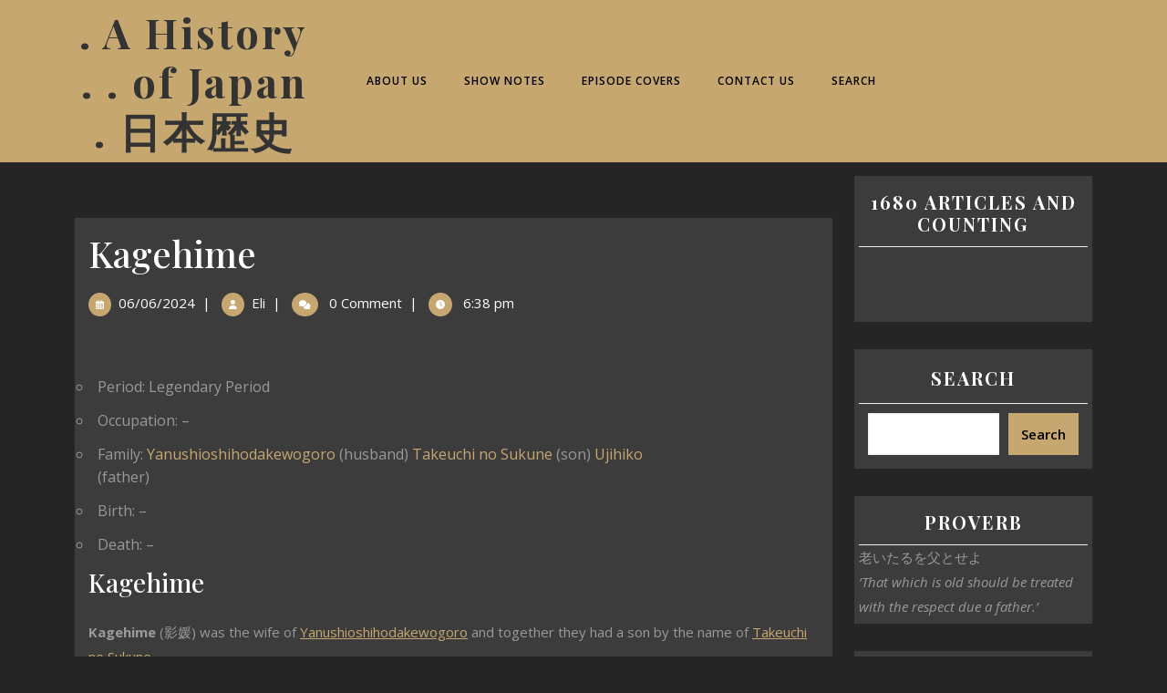

--- FILE ---
content_type: text/html; charset=UTF-8
request_url: https://historyofjapan.co.uk/wiki/kagehime/
body_size: 39634
content:
<!DOCTYPE html><html lang="en-GB"><head><meta charset="UTF-8"><meta name="viewport" content="width=device-width"> <style id="jetpack-boost-critical-css">@media all{#jp-relatedposts{display:none;padding-top:1em;margin:1em 0;position:relative;clear:both}.jp-relatedposts::after{content:"";display:block;clear:both}#jp-relatedposts h3.jp-relatedposts-headline{margin:0 0 1em 0;display:inline-block;float:left;font-size:9pt;font-weight:700;font-family:inherit}#jp-relatedposts h3.jp-relatedposts-headline em::before{content:"";display:block;width:100%;min-width:30px;border-top:1px solid rgba(0,0,0,.2);margin-bottom:1em}#jp-relatedposts h3.jp-relatedposts-headline em{font-style:normal;font-weight:700}.wp-block-group{box-sizing:border-box}.wp-block-image img{box-sizing:border-box;height:auto;max-width:100%;vertical-align:bottom}.wp-block-image .aligncenter{display:table}.wp-block-image .aligncenter{margin-left:auto;margin-right:auto}.wp-block-image figure{margin:0}ul{box-sizing:border-box}.wp-block-search__button{margin-left:10px;word-break:normal}:where(.wp-block-search__button){border:1px solid #ccc;padding:6px 10px}.wp-block-search__inside-wrapper{display:flex;flex:auto;flex-wrap:nowrap;max-width:100%}.wp-block-search__label{width:100%}.wp-block-search__input{appearance:none;border:1px solid #949494;flex-grow:1;margin-left:0;margin-right:0;min-width:3rem;padding:8px;text-decoration:unset!important}:where(.wp-block-search__input){font-family:inherit;font-size:inherit;font-style:inherit;font-weight:inherit;letter-spacing:inherit;line-height:inherit;text-transform:inherit}:where(.wp-block-search__button-inside .wp-block-search__inside-wrapper){border:1px solid #949494;box-sizing:border-box;padding:4px}:where(.wp-block-search__button-inside .wp-block-search__inside-wrapper) .wp-block-search__input{border:none;border-radius:0;padding:0 4px}:where(.wp-block-search__button-inside .wp-block-search__inside-wrapper) :where(.wp-block-search__button){padding:4px 8px}.aligncenter{clear:both}.screen-reader-text{border:0;clip-path:inset(50%);height:1px;margin:-1px;overflow:hidden;padding:0;position:absolute;width:1px;word-wrap:normal!important}html :where(img[class*=wp-image-]){height:auto;max-width:100%}:where(figure){margin:0 0 1em}.wpedon-container{width:100%}.wpedon-container.wpedon-align-left{text-align:left}.wpedon-form{width:100%}:root{--bs-font-sans-serif:system-ui,-apple-system,"Segoe UI",Roboto,"Helvetica Neue",Arial,"Noto Sans","Liberation Sans",sans-serif,"Apple Color Emoji","Segoe UI Emoji","Segoe UI Symbol","Noto Color Emoji"}*{box-sizing:border-box}@media (prefers-reduced-motion:no-preference){:root{scroll-behavior:smooth}}body{margin:0;font-family:var(--bs-font-sans-serif);font-size:1rem;font-weight:400;line-height:1.5;color:#212529;background-color:#fff;-webkit-text-size-adjust:100%}h1,h3{margin-top:0;margin-bottom:.5rem;font-weight:500;line-height:1.2}h1{font-size:calc(1.375rem + 1.5vw)}@media (min-width:1200px){h1{font-size:2.5rem}}h3{font-size:calc(1.3rem + .6vw)}@media (min-width:1200px){h3{font-size:1.75rem}}p{margin-top:0;margin-bottom:1rem}ul{padding-left:2rem}ul{margin-top:0;margin-bottom:1rem}ul ul{margin-bottom:0}strong{font-weight:bolder}sup{position:relative;font-size:.75em;line-height:0;vertical-align:baseline}sup{top:-.5em}a{color:#0d6efd;text-decoration:underline}figure{margin:0 0 1rem}img{vertical-align:middle}table{caption-side:bottom;border-collapse:collapse}tbody,td,tr{border-color:inherit;border-style:solid;border-width:0}label{display:inline-block}button{border-radius:0}button,input{margin:0;font-family:inherit;font-size:inherit;line-height:inherit}button{text-transform:none}[type=submit],button{-webkit-appearance:button}[type=search]{outline-offset:-2px;-webkit-appearance:textfield}iframe{border:0}[hidden]{display:none!important}.container{width:100%;padding-right:var(--bs-gutter-x,.75rem);padding-left:var(--bs-gutter-x,.75rem);margin-right:auto;margin-left:auto}@media (min-width:576px){.container{max-width:540px}}@media (min-width:768px){.container{max-width:720px}}@media (min-width:992px){.container{max-width:960px}}@media (min-width:1200px){.container{max-width:1140px}}@media (min-width:1400px){.container{max-width:1320px}}.row{--bs-gutter-x:1.5rem;--bs-gutter-y:0;display:flex;flex-wrap:wrap;margin-top:calc(var(--bs-gutter-y)*-1);margin-right:calc(var(--bs-gutter-x)/-2);margin-left:calc(var(--bs-gutter-x)/-2)}.row>*{flex-shrink:0;width:100%;max-width:100%;padding-right:calc(var(--bs-gutter-x)/2);padding-left:calc(var(--bs-gutter-x)/2);margin-top:var(--bs-gutter-y)}.col-3{flex:0 0 auto;width:25%}.col-9{flex:0 0 auto;width:75%}@media (min-width:768px){.col-md-4{flex:0 0 auto;width:33.3333333333%}.col-md-8{flex:0 0 auto;width:66.6666666667%}}@media (min-width:992px){.col-lg-3{flex:0 0 auto;width:25%}.col-lg-7{flex:0 0 auto;width:58.3333333333%}.col-lg-9{flex:0 0 auto;width:75%}}.clearfix::after{display:block;clear:both;content:""}.align-self-center{align-self:center!important}.m-0{margin:0!important}.me-2{margin-right:.5rem!important}.mb-3{margin-bottom:1rem!important}.ms-2{margin-left:.5rem!important}.p-0{padding:0!important}.p-2{padding:.5rem!important}.px-0{padding-right:0!important;padding-left:0!important}.py-2{padding-top:.5rem!important;padding-bottom:.5rem!important}.py-3{padding-top:1rem!important;padding-bottom:1rem!important}.text-end{text-align:right!important}.text-center{text-align:center!important}@media (min-width:992px){.text-lg-start{text-align:left!important}.text-lg-center{text-align:center!important}}*{outline:0;margin:0;padding:0}body{margin:0;padding:0;-ms-word-wrap:break-word;word-wrap:break-word;background-color:#fff;font-size:15px;color:#000;font-family:Montserrat,sans-serif;overflow-x:hidden;position:static!important}img{border:none;max-width:100%;height:auto}h1,h3{font-family:"Alex Brush";margin:0;padding:0 0 15px}p{padding:0;font-size:15px;color:#000;line-height:1.8;margin:0}a{text-decoration:none;color:#59a101}ul{margin:0 0 0 15px;padding:0}input[type=submit]{background-color:#59a101;padding:1%;border:0;color:#fff;margin:2%0}*,.wp-caption,.wp-caption-text,body,img{margin:0;padding:0}.middle-align{margin:0 auto;padding:0}.wp-caption{font-size:13px;max-width:100%}.screen-reader-text{position:absolute;top:-9999em;left:-9999em}.new-text p a{text-decoration:underline}#navbar-header .primary-navigation ul li:last-child:after,#navbar-header .socialbox,#navbar-header span,#scrollbutton,#search,.toggle-menu,a.closebtn{display:none}#navbar-header{text-align:center}.screen-reader-text{border:0;clip:rect(1px,1px,1px,1px);clip-path:inset(50%);height:1px;margin:-1px;overflow:hidden;padding:0;position:absolute;width:1px;word-wrap:normal!important}.alignleft,img.alignleft{display:inline;float:left;margin-right:45px;margin-top:4px;margin-bottom:20px;padding:0}.alignright,img.alignright{display:inline;float:right}.aligncenter,img.aligncenter{clear:both;display:block;margin-left:auto;margin-right:auto;margin-top:0}.inner-services{margin-top:3em}label{display:inline-block;width:100%}.entry-author a,.entry-date a{color:#000}#sidebar button{padding:9px 12px;border:none;background:#59a101;border-radius:0;margin:2%0;font-size:16px;width:auto!important;color:#fff;font-weight:700}input.search-field{border:none;padding:4px 0;background:0 0;width:95%}#header .top_headbar{background:#dedddd}.logo_bar{border-bottom:3px solid #f2f2f2}#header .logo p.site-title{font-size:45px}#header .logo a{color:#333;letter-spacing:3px;text-transform:none}#header .logo p{color:#3a3a3a!important;font-family:"Alex Brush";text-transform:capitalize}.main-menu-navigation{border-bottom:3px solid #f2f2f2}.primary-navigation ul{list-style:none!important}.primary-navigation li{display:inline-block;position:relative}.primary-navigation a{display:block;color:#333;font-size:12px;padding:10px 20px;text-transform:uppercase;text-align:left;font-weight:600}#navbar-header .primary-navigation ul li:after{content:"/";color:#333;padding:10px;position:absolute;top:-1px;right:-15px}.new-text p a{text-decoration:underline}.metabox{color:#000}.new-text a{text-decoration:underline;color:#333}.tags{color:#000;font-size:15px;margin-bottom:20px}#sidebar .widget_block .wp-block-image{margin-bottom:0}#sidebar{padding-top:15px}#sidebar form{display:block}#sidebar .widget_block label.wp-block-search__label,#sidebar h3{font-size:22px;color:rgba(0,0,0,.78);border-bottom:1px solid #e6f0fa;padding:15px}#sidebar label.wp-block-search__label{margin:0 0 15px 0;font-weight:500;font-family:"Alex Brush"}#sidebar .widget_block .wp-block-search__inside-wrapper{padding:10px}#sidebar input[type=search]{background:0 0;padding:12px;border:solid 1px #e6f0fa;font-size:15px;color:#000;margin-right:10px}input[type=search]{background:0 0;padding:10px 10px;border:solid 1px #59a101;font-size:15px;color:#59a101}#sidebar aside{margin-bottom:30px;border:1px solid #e6f0fa}#sidebar ul{list-style:none;font-size:17px;padding:15px;margin:0}#sidebar ul li a{color:rgba(0,0,0,.78);line-height:40px}#sidebar ul li{font-size:15px;position:relative}#sidebar ul li:before{position:absolute;left:0;content:"";display:block;width:5px;height:5px;top:50%;transform:translateY(-50%);border-radius:50%;background-color:#59a101;opacity:0}table{border-collapse:separate;border-spacing:0;border-width:1px 0 0 1px;margin:0 0 1.75em;table-layout:fixed}.content-blog ul{list-style:none;margin:0 0 0 10px;padding:10px 0 0;font-size:16px}.content-blog ul li{margin:15px 0;line-height:25px}.content-blog ul li ul li{list-style-type:circle}form.search-form{display:flex}form.search-form .search-submit{margin:0}form.search-form input.search-field{width:95%}#scrollbutton i{position:fixed;text-align:center;bottom:70px;right:20px;font-size:22px;padding:12px 14px;border:solid 2px #59a101;color:#fff;z-index:9999;border-radius:50%;background:#59a101;text-shadow:1px 1px 2px;box-shadow:inset 0 0 0#59a101,0 5px 0 0#356610,0 5px 4px #000}#sidebar button{padding:10px 12px;border:none;background:#333;border-radius:0;margin:0;font-size:15px;width:100%;color:#fff;font-weight:600}#sidebar button{background:#59a101}article img{height:auto}article p{margin:10px 0}form.search-form{margin-bottom:0}input.search-field{border:1px #000 solid;padding:10px 15px}input.search-submit{border:none;color:#fff;padding:10px 20px;font-weight:700}.metabox i:before{font-size:10px;background:#59a101;padding:8px;color:#fff;border-radius:50%}@media screen and (max-width:425px) and (min-width:320px){#header .top_headbar,.socialbox{text-align:center!important}#scrollbutton i{bottom:95px}}@media screen and (max-width:1000px){#navbar-header form.search-form,#search{display:block}#navbar-header .primary-navigation ul li:after{display:none}#navbar-header .socialbox{display:block;text-align:left!important;padding:15px;border-bottom:1px solid #eee;color:#000}#navbar-header .socialbox{background:#59a101}.primary-navigation a{color:#000!important}#navbar-header input[type=submit]{padding:10px 3px;text-indent:-9999px;z-index:999;background:url([data-uri]) no-repeat 4px 10px;position:absolute;width:20%}#navbar-header form.search-form{border-bottom:1px solid #eee}#navbar-header form.search-form label{margin:0;width:80%}#navbar-header input.search-field{padding:10px;width:117%;background:0 0;border:1px solid}.toggle-menu{background:#dedddd}.toggle-menu i{font-size:32px;margin-right:5px}#navbar-header i.fas.fa-times,.menu-brand .closebtn,.primary-navigation ul li a,.toggle-menu i{color:#000}.toggle-menu button{background:0 0;border:none;display:inline-flex;align-items:center}.menu-brand{height:100%;width:0;position:fixed;z-index:9999999;top:0;left:0;background-color:#252525;overflow-x:hidden;visibility:hidden;padding-top:60px}.menu-brand .closebtn{position:absolute;top:0;right:0;font-size:20px;display:block;border:none;background:0 0}.fa-times:before{margin-left:5px}.menu-brand #site-navigation{width:100%}.primary-navigation ul li a{padding:17px;display:block;border:none;background-color:#fff;font-weight:600;border-bottom:1px solid #eee}.toggle-menu{display:block!important}.primary-navigation li{padding:0}#navbar-header{text-align:left;display:inline;background-color:#fff;box-shadow:0 0 12px #333}.primary-navigation ul{display:grid;margin:0!important}.main-menu-navigation{background:#fff}}*{outline:0;margin:0;padding:0}body{margin:0;padding:0;background:#252525;font-family:"Open Sans",sans-serif;overflow-x:hidden}h1,h3{font-family:"Playfair Display",serif}body{color:#999!important}a{text-decoration:none!important}ul{padding:0}p{color:#999}#sidebar ul li,#sidebar ul li a{color:#fff!important}#sidebar .widget,.inner-services{background:#3d3c3d}.inner-services{padding:15px}.metabox i:before{background:#c7a770!important}.new-text p a{text-decoration:underline!important}.logo_bar,.menus{border:none}#header .top_headbar,input[type=submit]{background:#c7a770}#sidebar ul li,#sidebar ul li a,.content-blog h1,.entry-author a,.entry-date a,.metabox,.tags{color:#fff}#header .top_headbar{color:#000;font-size:12px;letter-spacing:1px}#header .logo p{color:#000;line-height:1.5;font-size:13px;font-family:"Playfair Display",serif}.primary-navigation a{color:#000;padding:15px 20px}#navbar-header .primary-navigation ul li:after{content:none}#header .logo p.site-title{font-size:30px;font-weight:700;line-height:1.2;font-family:"Playfair Display",serif;padding-bottom:0}.main-menu-navigation{border-bottom:none}.socialbox{padding-top:0}#scrollbutton i{border:solid 2px #c7a770;background:#c7a770;color:#000;box-shadow:inset 0 0 0#c7a770,0 5px 0 0#907a53,0 5px 4px #000}#sidebar aside.widget_search{background:#3d3c3d;padding:5px}#sidebar .widget_block label.wp-block-search__label,#sidebar h3{margin:0;padding:12px 0;font-size:20px;background:0 0;color:#fff;text-align:center;font-weight:700;letter-spacing:2px;text-transform:uppercase}#sidebar .widget_block label.wp-block-search__label{font-family:"Playfair Display",serif}#sidebar aside{border:none;box-shadow:none;background:#3d3c3d}#sidebar ul li a{font-weight:400;font-size:16px;letter-spacing:1px}#sidebar ul li{margin:5px 0;background:0 0;font-weight:400;padding:0}#sidebar input[type=search]{padding:10px;background:#fff}#sidebar .wp-block-group__inner-container{padding:5px}#sidebar button{background:#c7a770;border:2px solid #c7a770}#sidebar button{background:#c7a770;color:#000}.new-text a{color:#c7a770}input[type=submit]{color:#000}.content-blog ul{margin:0 0 5px}.content-blog ul li{margin:12px 0!important;padding-left:5px!important}input.search-field{color:#fff;border-color:#fff}#sidebar ul li:before{background-color:#c7a770}#sidebar input[type=search]{color:#000}@media screen and (max-width:768px) and (min-width:320px){.toggle-menu{padding:10px}}@media screen and (max-width:1000px){#header .top_headbar{display:block}.socialbox{display:none}.toggle-menu{background:0 0}#header .logo,#header .logo p.site-title{text-align:left}#navbar-header .socialbox{background:0 0!important}.menu-brand .closebtn{color:#000!important}#navbar-header .socialbox{background:#c7a770!important}#navbar-header input.search-field{color:#000}}.wp-block-image{margin-bottom:1.5em}.wp-block-image figure{margin-bottom:0;margin-top:0}.alignright{float:right}.alignleft{float:left}.aligncenter{text-align:center}.far,.fas{-moz-osx-font-smoothing:grayscale;-webkit-font-smoothing:antialiased;display:var(--fa-display,inline-block);font-style:normal;font-variant:normal;line-height:1;text-rendering:auto}.far,.fas{font-family:"Font Awesome 6 Free"}.fa-calendar-alt::before{content:""}.fa-comments::before{content:""}.fa-bars::before{content:""}.fa-user::before{content:""}.fa-clock::before{content:""}.fa-times::before{content:""}.fa-level-up-alt::before{content:""}@font-face{font-family:"Font Awesome 6 Free";font-style:normal;font-weight:400;font-display:block}.far{font-weight:400}@font-face{font-family:"Font Awesome 6 Free";font-style:normal;font-weight:900;font-display:block}.fas{font-weight:900}#likes-other-gravatars{display:none;position:absolute;padding:9px 12px 10px 12px;background-color:#fff;border:solid 1px #dcdcde;border-radius:4px;box-shadow:none;min-width:220px;max-height:240px;height:auto;overflow:auto;z-index:1000}#likes-other-gravatars *{line-height:normal}#likes-other-gravatars .likes-text{color:#101517;font-size:12px;font-weight:500;padding-bottom:8px}#likes-other-gravatars ul{margin:0;padding:0;text-indent:0;list-style-type:none}#likes-other-gravatars ul.wpl-avatars{overflow:auto;display:block;max-height:190px}.post-likes-widget-placeholder .button{display:none}.screen-reader-text{border:0;clip:rect(1px,1px,1px,1px);clip-path:inset(50%);height:1px;margin:-1px;overflow:hidden;padding:0;position:absolute!important;width:1px;word-wrap:normal!important}.tablepress{--text-color:#111;--border-color:#ddd;--padding:0.5rem;border:none;border-collapse:collapse;border-spacing:0;clear:both;margin:0 auto 1rem;table-layout:auto;width:100%}.tablepress>:not(caption)>*>*{background:0 0;border:none;box-sizing:border-box;float:none!important;padding:var(--padding);text-align:left;vertical-align:top}.tablepress>tbody>*~:where(:not(.child))>*{border-top:1px solid var(--border-color)}.tablepress>:where(tbody)>tr>*{color:var(--text-color)}.tablepress img{border:none;margin:0;max-width:none;padding:0}.tablepress{color:#797979}.sd-content ul li a.sd-button>span{line-height:23px;margin-left:6px}.sd-social-icon .sd-content ul li a.sd-button>span{margin-left:0}body .sd-social-icon .sd-content ul li[class*=share-] a.sd-button.share-icon.no-text span:not(.custom-sharing-span){display:none}.sd-social-icon .sd-content ul li[class*=share-] a.sd-button>span{line-height:1}#jp-relatedposts{display:none;padding-top:1em;margin:1em 0;position:relative;clear:both}.jp-relatedposts::after{content:"";display:block;clear:both}#jp-relatedposts h3.jp-relatedposts-headline{margin:0 0 1em 0;display:inline-block;float:left;font-size:9pt;font-weight:700;font-family:inherit}#jp-relatedposts h3.jp-relatedposts-headline em::before{content:"";display:block;width:100%;min-width:30px;border-top:1px solid rgba(0,0,0,.2);margin-bottom:1em}#jp-relatedposts h3.jp-relatedposts-headline em{font-style:normal;font-weight:700}.wp-block-group{box-sizing:border-box}.wp-block-image img{box-sizing:border-box;height:auto;max-width:100%;vertical-align:bottom}.wp-block-image .aligncenter{display:table}.wp-block-image .aligncenter{margin-left:auto;margin-right:auto}.wp-block-image figure{margin:0}ul{box-sizing:border-box}.wp-block-search__button{margin-left:10px;word-break:normal}:where(.wp-block-search__button){border:1px solid #ccc;padding:6px 10px}.wp-block-search__inside-wrapper{display:flex;flex:auto;flex-wrap:nowrap;max-width:100%}.wp-block-search__label{width:100%}.wp-block-search__input{appearance:none;border:1px solid #949494;flex-grow:1;margin-left:0;margin-right:0;min-width:3rem;padding:8px;text-decoration:unset!important}:where(.wp-block-search__input){font-family:inherit;font-size:inherit;font-style:inherit;font-weight:inherit;letter-spacing:inherit;line-height:inherit;text-transform:inherit}:where(.wp-block-search__button-inside .wp-block-search__inside-wrapper){border:1px solid #949494;box-sizing:border-box;padding:4px}:where(.wp-block-search__button-inside .wp-block-search__inside-wrapper) .wp-block-search__input{border:none;border-radius:0;padding:0 4px}:where(.wp-block-search__button-inside .wp-block-search__inside-wrapper) :where(.wp-block-search__button){padding:4px 8px}.aligncenter{clear:both}.screen-reader-text{border:0;clip-path:inset(50%);height:1px;margin:-1px;overflow:hidden;padding:0;position:absolute;width:1px;word-wrap:normal!important}html :where(img[class*=wp-image-]){height:auto;max-width:100%}:where(figure){margin:0 0 1em}.wpedon-container{width:100%}.wpedon-container.wpedon-align-left{text-align:left}.wpedon-form{width:100%}:root{--bs-font-sans-serif:system-ui,-apple-system,"Segoe UI",Roboto,"Helvetica Neue",Arial,"Noto Sans","Liberation Sans",sans-serif,"Apple Color Emoji","Segoe UI Emoji","Segoe UI Symbol","Noto Color Emoji"}*{box-sizing:border-box}@media (prefers-reduced-motion:no-preference){:root{scroll-behavior:smooth}}body{margin:0;font-family:var(--bs-font-sans-serif);font-size:1rem;font-weight:400;line-height:1.5;color:#212529;background-color:#fff;-webkit-text-size-adjust:100%}h1,h3{margin-top:0;margin-bottom:.5rem;font-weight:500;line-height:1.2}h1{font-size:calc(1.375rem + 1.5vw)}@media (min-width:1200px){h1{font-size:2.5rem}}h3{font-size:calc(1.3rem + .6vw)}@media (min-width:1200px){h3{font-size:1.75rem}}p{margin-top:0;margin-bottom:1rem}ul{padding-left:2rem}ul{margin-top:0;margin-bottom:1rem}ul ul{margin-bottom:0}strong{font-weight:bolder}sup{position:relative;font-size:.75em;line-height:0;vertical-align:baseline}sup{top:-.5em}a{color:#0d6efd;text-decoration:underline}figure{margin:0 0 1rem}img{vertical-align:middle}table{caption-side:bottom;border-collapse:collapse}tbody,td,tr{border-color:inherit;border-style:solid;border-width:0}label{display:inline-block}button{border-radius:0}button,input{margin:0;font-family:inherit;font-size:inherit;line-height:inherit}button{text-transform:none}[type=submit],button{-webkit-appearance:button}[type=search]{outline-offset:-2px;-webkit-appearance:textfield}iframe{border:0}[hidden]{display:none!important}.container{width:100%;padding-right:var(--bs-gutter-x,.75rem);padding-left:var(--bs-gutter-x,.75rem);margin-right:auto;margin-left:auto}@media (min-width:576px){.container{max-width:540px}}@media (min-width:768px){.container{max-width:720px}}@media (min-width:992px){.container{max-width:960px}}@media (min-width:1200px){.container{max-width:1140px}}@media (min-width:1400px){.container{max-width:1320px}}.row{--bs-gutter-x:1.5rem;--bs-gutter-y:0;display:flex;flex-wrap:wrap;margin-top:calc(var(--bs-gutter-y)*-1);margin-right:calc(var(--bs-gutter-x)/-2);margin-left:calc(var(--bs-gutter-x)/-2)}.row>*{flex-shrink:0;width:100%;max-width:100%;padding-right:calc(var(--bs-gutter-x)/2);padding-left:calc(var(--bs-gutter-x)/2);margin-top:var(--bs-gutter-y)}.col-3{flex:0 0 auto;width:25%}.col-9{flex:0 0 auto;width:75%}@media (min-width:768px){.col-md-4{flex:0 0 auto;width:33.3333333333%}.col-md-8{flex:0 0 auto;width:66.6666666667%}}@media (min-width:992px){.col-lg-3{flex:0 0 auto;width:25%}.col-lg-7{flex:0 0 auto;width:58.3333333333%}.col-lg-9{flex:0 0 auto;width:75%}}.clearfix::after{display:block;clear:both;content:""}.align-self-center{align-self:center!important}.m-0{margin:0!important}.me-2{margin-right:.5rem!important}.mb-3{margin-bottom:1rem!important}.ms-2{margin-left:.5rem!important}.p-0{padding:0!important}.p-2{padding:.5rem!important}.px-0{padding-right:0!important;padding-left:0!important}.py-2{padding-top:.5rem!important;padding-bottom:.5rem!important}.py-3{padding-top:1rem!important;padding-bottom:1rem!important}.text-end{text-align:right!important}.text-center{text-align:center!important}@media (min-width:992px){.text-lg-start{text-align:left!important}.text-lg-center{text-align:center!important}}*{outline:0;margin:0;padding:0}body{margin:0;padding:0;-ms-word-wrap:break-word;word-wrap:break-word;background-color:#fff;font-size:15px;color:#000;font-family:Montserrat,sans-serif;overflow-x:hidden;position:static!important}img{border:none;max-width:100%;height:auto}h1,h3{font-family:"Alex Brush";margin:0;padding:0 0 15px}p{padding:0;font-size:15px;color:#000;line-height:1.8;margin:0}a{text-decoration:none;color:#59a101}ul{margin:0 0 0 15px;padding:0}input[type=submit]{background-color:#59a101;padding:1%;border:0;color:#fff;margin:2%0}*,.wp-caption,.wp-caption-text,body,img{margin:0;padding:0}.middle-align{margin:0 auto;padding:0}.wp-caption{font-size:13px;max-width:100%}.screen-reader-text{position:absolute;top:-9999em;left:-9999em}.new-text p a{text-decoration:underline}#navbar-header .primary-navigation ul li:last-child:after,#navbar-header .socialbox,#navbar-header span,#scrollbutton,#search,.toggle-menu,a.closebtn{display:none}#navbar-header{text-align:center}.screen-reader-text{border:0;clip:rect(1px,1px,1px,1px);clip-path:inset(50%);height:1px;margin:-1px;overflow:hidden;padding:0;position:absolute;width:1px;word-wrap:normal!important}.alignleft,img.alignleft{display:inline;float:left;margin-right:45px;margin-top:4px;margin-bottom:20px;padding:0}.alignright,img.alignright{display:inline;float:right}.aligncenter,img.aligncenter{clear:both;display:block;margin-left:auto;margin-right:auto;margin-top:0}.inner-services{margin-top:3em}label{display:inline-block;width:100%}.entry-author a,.entry-date a{color:#000}#sidebar button{padding:9px 12px;border:none;background:#59a101;border-radius:0;margin:2%0;font-size:16px;width:auto!important;color:#fff;font-weight:700}input.search-field{border:none;padding:4px 0;background:0 0;width:95%}#header .top_headbar{background:#dedddd}.logo_bar{border-bottom:3px solid #f2f2f2}#header .logo p.site-title{font-size:45px}#header .logo a{color:#333;letter-spacing:3px;text-transform:none}#header .logo p{color:#3a3a3a!important;font-family:"Alex Brush";text-transform:capitalize}.main-menu-navigation{border-bottom:3px solid #f2f2f2}.primary-navigation ul{list-style:none!important}.primary-navigation li{display:inline-block;position:relative}.primary-navigation a{display:block;color:#333;font-size:12px;padding:10px 20px;text-transform:uppercase;text-align:left;font-weight:600}#navbar-header .primary-navigation ul li:after{content:"/";color:#333;padding:10px;position:absolute;top:-1px;right:-15px}.new-text p a{text-decoration:underline}.metabox{color:#000}.new-text a{text-decoration:underline;color:#333}.tags{color:#000;font-size:15px;margin-bottom:20px}#sidebar .widget_block .wp-block-image{margin-bottom:0}#sidebar{padding-top:15px}#sidebar form{display:block}#sidebar .widget_block label.wp-block-search__label,#sidebar h3{font-size:22px;color:rgba(0,0,0,.78);border-bottom:1px solid #e6f0fa;padding:15px}#sidebar label.wp-block-search__label{margin:0 0 15px 0;font-weight:500;font-family:"Alex Brush"}#sidebar .widget_block .wp-block-search__inside-wrapper{padding:10px}#sidebar input[type=search]{background:0 0;padding:12px;border:solid 1px #e6f0fa;font-size:15px;color:#000;margin-right:10px}input[type=search]{background:0 0;padding:10px 10px;border:solid 1px #59a101;font-size:15px;color:#59a101}#sidebar aside{margin-bottom:30px;border:1px solid #e6f0fa}#sidebar ul{list-style:none;font-size:17px;padding:15px;margin:0}#sidebar ul li a{color:rgba(0,0,0,.78);line-height:40px}#sidebar ul li{font-size:15px;position:relative}#sidebar ul li:before{position:absolute;left:0;content:"";display:block;width:5px;height:5px;top:50%;transform:translateY(-50%);border-radius:50%;background-color:#59a101;opacity:0}table{border-collapse:separate;border-spacing:0;border-width:1px 0 0 1px;margin:0 0 1.75em;table-layout:fixed}.content-blog ul{list-style:none;margin:0 0 0 10px;padding:10px 0 0;font-size:16px}.content-blog ul li{margin:15px 0;line-height:25px}.content-blog ul li ul li{list-style-type:circle}form.search-form{display:flex}form.search-form .search-submit{margin:0}form.search-form input.search-field{width:95%}#scrollbutton i{position:fixed;text-align:center;bottom:70px;right:20px;font-size:22px;padding:12px 14px;border:solid 2px #59a101;color:#fff;z-index:9999;border-radius:50%;background:#59a101;text-shadow:1px 1px 2px;box-shadow:inset 0 0 0#59a101,0 5px 0 0#356610,0 5px 4px #000}#sidebar button{padding:10px 12px;border:none;background:#333;border-radius:0;margin:0;font-size:15px;width:100%;color:#fff;font-weight:600}#sidebar button{background:#59a101}article img{height:auto}article p{margin:10px 0}form.search-form{margin-bottom:0}input.search-field{border:1px #000 solid;padding:10px 15px}input.search-submit{border:none;color:#fff;padding:10px 20px;font-weight:700}.metabox i:before{font-size:10px;background:#59a101;padding:8px;color:#fff;border-radius:50%}@media screen and (max-width:425px) and (min-width:320px){#header .top_headbar,.socialbox{text-align:center!important}#scrollbutton i{bottom:95px}}@media screen and (max-width:1000px){#navbar-header form.search-form,#search{display:block}#navbar-header .primary-navigation ul li:after{display:none}#navbar-header .socialbox{display:block;text-align:left!important;padding:15px;border-bottom:1px solid #eee;color:#000}#navbar-header .socialbox{background:#59a101}.primary-navigation a{color:#000!important}#navbar-header input[type=submit]{padding:10px 3px;text-indent:-9999px;z-index:999;background:url([data-uri]) no-repeat 4px 10px;position:absolute;width:20%}#navbar-header form.search-form{border-bottom:1px solid #eee}#navbar-header form.search-form label{margin:0;width:80%}#navbar-header input.search-field{padding:10px;width:117%;background:0 0;border:1px solid}.toggle-menu{background:#dedddd}.toggle-menu i{font-size:32px;margin-right:5px}#navbar-header i.fas.fa-times,.menu-brand .closebtn,.primary-navigation ul li a,.toggle-menu i{color:#000}.toggle-menu button{background:0 0;border:none;display:inline-flex;align-items:center}.menu-brand{height:100%;width:0;position:fixed;z-index:9999999;top:0;left:0;background-color:#252525;overflow-x:hidden;visibility:hidden;padding-top:60px}.menu-brand .closebtn{position:absolute;top:0;right:0;font-size:20px;display:block;border:none;background:0 0}.fa-times:before{margin-left:5px}.menu-brand #site-navigation{width:100%}.primary-navigation ul li a{padding:17px;display:block;border:none;background-color:#fff;font-weight:600;border-bottom:1px solid #eee}.toggle-menu{display:block!important}.primary-navigation li{padding:0}#navbar-header{text-align:left;display:inline;background-color:#fff;box-shadow:0 0 12px #333}.primary-navigation ul{display:grid;margin:0!important}.main-menu-navigation{background:#fff}}body{max-width:100%}#scrollbutton i{border-radius:px}#scrollbutton i{font-size:22px}#scrollbutton i{padding-top:12px;padding-bottom:12px}#scrollbutton i{padding-left:17px;padding-right:17px}.primary-navigation a{font-size:12px}#navbar-header .primary-navigation ul li:after,.primary-navigation a,.primary-navigation ul li a{padding-top:px;padding-bottom:px}#navbar-header .primary-navigation ul li:after,.primary-navigation a,.primary-navigation ul li a{padding-left:px;padding-right:px}@media screen and (max-width:575px){#sidebar{display:block}}@media screen and (max-width:575px){#scrollbutton i{display:block}}#header .logo a{font-size:45px}#header .logo p{font-size:15px}.logo{padding:px!important}#sidebar aside{background-color:transparent}.primary-navigation a,.primary-navigation ul li a{font-weight:600}.logo{margin:px!important}body{font-size:px!important}p,span{font-size:px}h1{color:#fff!important;font-size:px!important}h3{color:#fff!important;font-size:px!important}body{max-width:100%}#scrollbutton i{border-radius:px}#scrollbutton i{font-size:22px}#scrollbutton i{padding-top:12px;padding-bottom:12px}#scrollbutton i{padding-left:17px;padding-right:17px}.primary-navigation a{font-size:12px}#navbar-header .primary-navigation ul li:after,.primary-navigation a,.primary-navigation ul li a{padding-top:px;padding-bottom:px}#navbar-header .primary-navigation ul li:after,.primary-navigation a,.primary-navigation ul li a{padding-left:px;padding-right:px}@media screen and (max-width:575px){#sidebar{display:block}}@media screen and (max-width:575px){#scrollbutton i{display:block}}#header .logo a{font-size:45px}#header .logo p{font-size:15px}.logo{padding:px!important}#sidebar aside{background-color:transparent}.primary-navigation a,.primary-navigation ul li a{font-weight:600}.logo{margin:px!important}*{outline:0;margin:0;padding:0}body{margin:0;padding:0;background:#252525;font-family:"Open Sans",sans-serif;overflow-x:hidden}h1,h3{font-family:"Playfair Display",serif}body{color:#999!important}a{text-decoration:none!important}ul{padding:0}p{color:#999}#sidebar ul li,#sidebar ul li a{color:#fff!important}#sidebar .widget,.inner-services{background:#3d3c3d}.inner-services{padding:15px}.metabox i:before{background:#c7a770!important}.new-text p a{text-decoration:underline!important}.logo_bar,.menus{border:none}#header .top_headbar,input[type=submit]{background:#c7a770}#sidebar ul li,#sidebar ul li a,.content-blog h1,.entry-author a,.entry-date a,.metabox,.tags{color:#fff}#header .top_headbar{color:#000;font-size:12px;letter-spacing:1px}#header .logo p{color:#000;line-height:1.5;font-size:13px;font-family:"Playfair Display",serif}.primary-navigation a{color:#000;padding:15px 20px}#navbar-header .primary-navigation ul li:after{content:none}#header .logo p.site-title{font-size:30px;font-weight:700;line-height:1.2;font-family:"Playfair Display",serif;padding-bottom:0}.main-menu-navigation{border-bottom:none}.socialbox{padding-top:0}#scrollbutton i{border:solid 2px #c7a770;background:#c7a770;color:#000;box-shadow:inset 0 0 0#c7a770,0 5px 0 0#907a53,0 5px 4px #000}#sidebar aside.widget_search{background:#3d3c3d;padding:5px}#sidebar .widget_block label.wp-block-search__label,#sidebar h3{margin:0;padding:12px 0;font-size:20px;background:0 0;color:#fff;text-align:center;font-weight:700;letter-spacing:2px;text-transform:uppercase}#sidebar .widget_block label.wp-block-search__label{font-family:"Playfair Display",serif}#sidebar aside{border:none;box-shadow:none;background:#3d3c3d}#sidebar ul li a{font-weight:400;font-size:16px;letter-spacing:1px}#sidebar ul li{margin:5px 0;background:0 0;font-weight:400;padding:0}#sidebar input[type=search]{padding:10px;background:#fff}#sidebar .wp-block-group__inner-container{padding:5px}#sidebar button{background:#c7a770;border:2px solid #c7a770}#sidebar button{background:#c7a770;color:#000}.new-text a{color:#c7a770}input[type=submit]{color:#000}.content-blog ul{margin:0 0 5px}.content-blog ul li{margin:12px 0!important;padding-left:5px!important}input.search-field{color:#fff;border-color:#fff}#sidebar ul li:before{background-color:#c7a770}#sidebar input[type=search]{color:#000}@media screen and (max-width:768px) and (min-width:320px){.toggle-menu{padding:10px}}@media screen and (max-width:1000px){#header .top_headbar{display:block}.socialbox{display:none}.toggle-menu{background:0 0}#header .logo,#header .logo p.site-title{text-align:left}#navbar-header .socialbox{background:0 0!important}.menu-brand .closebtn{color:#000!important}#navbar-header .socialbox{background:#c7a770!important}#navbar-header input.search-field{color:#000}}@font-face{font-family:"Alex Brush";font-style:normal;font-weight:400;unicode-range:U+0102-0103,U+0110-0111,U+0128-0129,U+0168-0169,U+01A0-01A1,U+01AF-01B0,U+0300-0301,U+0303-0304,U+0308-0309,U+0323,U+0329,U+1EA0-1EF9,U+20AB}@font-face{font-family:"Alex Brush";font-style:normal;font-weight:400;unicode-range:U+0100-02BA,U+02BD-02C5,U+02C7-02CC,U+02CE-02D7,U+02DD-02FF,U+0304,U+0308,U+0329,U+1D00-1DBF,U+1E00-1E9F,U+1EF2-1EFF,U+2020,U+20A0-20AB,U+20AD-20C0,U+2113,U+2C60-2C7F,U+A720-A7FF}@font-face{font-family:"Alex Brush";font-style:normal;font-weight:400;unicode-range:U+0000-00FF,U+0131,U+0152-0153,U+02BB-02BC,U+02C6,U+02DA,U+02DC,U+0304,U+0308,U+0329,U+2000-206F,U+20AC,U+2122,U+2191,U+2193,U+2212,U+2215,U+FEFF,U+FFFD}@font-face{font-family:Montserrat;font-style:italic;font-weight:400;unicode-range:U+0460-052F,U+1C80-1C8A,U+20B4,U+2DE0-2DFF,U+A640-A69F,U+FE2E-FE2F}@font-face{font-family:Montserrat;font-style:italic;font-weight:400;unicode-range:U+0301,U+0400-045F,U+0490-0491,U+04B0-04B1,U+2116}@font-face{font-family:Montserrat;font-style:italic;font-weight:400;unicode-range:U+0102-0103,U+0110-0111,U+0128-0129,U+0168-0169,U+01A0-01A1,U+01AF-01B0,U+0300-0301,U+0303-0304,U+0308-0309,U+0323,U+0329,U+1EA0-1EF9,U+20AB}@font-face{font-family:Montserrat;font-style:italic;font-weight:400;unicode-range:U+0100-02BA,U+02BD-02C5,U+02C7-02CC,U+02CE-02D7,U+02DD-02FF,U+0304,U+0308,U+0329,U+1D00-1DBF,U+1E00-1E9F,U+1EF2-1EFF,U+2020,U+20A0-20AB,U+20AD-20C0,U+2113,U+2C60-2C7F,U+A720-A7FF}@font-face{font-family:Montserrat;font-style:italic;font-weight:400;unicode-range:U+0000-00FF,U+0131,U+0152-0153,U+02BB-02BC,U+02C6,U+02DA,U+02DC,U+0304,U+0308,U+0329,U+2000-206F,U+20AC,U+2122,U+2191,U+2193,U+2212,U+2215,U+FEFF,U+FFFD}@font-face{font-family:Montserrat;font-style:normal;font-weight:100;unicode-range:U+0460-052F,U+1C80-1C8A,U+20B4,U+2DE0-2DFF,U+A640-A69F,U+FE2E-FE2F}@font-face{font-family:Montserrat;font-style:normal;font-weight:100;unicode-range:U+0301,U+0400-045F,U+0490-0491,U+04B0-04B1,U+2116}@font-face{font-family:Montserrat;font-style:normal;font-weight:100;unicode-range:U+0102-0103,U+0110-0111,U+0128-0129,U+0168-0169,U+01A0-01A1,U+01AF-01B0,U+0300-0301,U+0303-0304,U+0308-0309,U+0323,U+0329,U+1EA0-1EF9,U+20AB}@font-face{font-family:Montserrat;font-style:normal;font-weight:100;unicode-range:U+0100-02BA,U+02BD-02C5,U+02C7-02CC,U+02CE-02D7,U+02DD-02FF,U+0304,U+0308,U+0329,U+1D00-1DBF,U+1E00-1E9F,U+1EF2-1EFF,U+2020,U+20A0-20AB,U+20AD-20C0,U+2113,U+2C60-2C7F,U+A720-A7FF}@font-face{font-family:Montserrat;font-style:normal;font-weight:100;unicode-range:U+0000-00FF,U+0131,U+0152-0153,U+02BB-02BC,U+02C6,U+02DA,U+02DC,U+0304,U+0308,U+0329,U+2000-206F,U+20AC,U+2122,U+2191,U+2193,U+2212,U+2215,U+FEFF,U+FFFD}@font-face{font-family:Montserrat;font-style:normal;font-weight:200;unicode-range:U+0460-052F,U+1C80-1C8A,U+20B4,U+2DE0-2DFF,U+A640-A69F,U+FE2E-FE2F}@font-face{font-family:Montserrat;font-style:normal;font-weight:200;unicode-range:U+0301,U+0400-045F,U+0490-0491,U+04B0-04B1,U+2116}@font-face{font-family:Montserrat;font-style:normal;font-weight:200;unicode-range:U+0102-0103,U+0110-0111,U+0128-0129,U+0168-0169,U+01A0-01A1,U+01AF-01B0,U+0300-0301,U+0303-0304,U+0308-0309,U+0323,U+0329,U+1EA0-1EF9,U+20AB}@font-face{font-family:Montserrat;font-style:normal;font-weight:200;unicode-range:U+0100-02BA,U+02BD-02C5,U+02C7-02CC,U+02CE-02D7,U+02DD-02FF,U+0304,U+0308,U+0329,U+1D00-1DBF,U+1E00-1E9F,U+1EF2-1EFF,U+2020,U+20A0-20AB,U+20AD-20C0,U+2113,U+2C60-2C7F,U+A720-A7FF}@font-face{font-family:Montserrat;font-style:normal;font-weight:200;unicode-range:U+0000-00FF,U+0131,U+0152-0153,U+02BB-02BC,U+02C6,U+02DA,U+02DC,U+0304,U+0308,U+0329,U+2000-206F,U+20AC,U+2122,U+2191,U+2193,U+2212,U+2215,U+FEFF,U+FFFD}@font-face{font-family:Montserrat;font-style:normal;font-weight:300;unicode-range:U+0460-052F,U+1C80-1C8A,U+20B4,U+2DE0-2DFF,U+A640-A69F,U+FE2E-FE2F}@font-face{font-family:Montserrat;font-style:normal;font-weight:300;unicode-range:U+0301,U+0400-045F,U+0490-0491,U+04B0-04B1,U+2116}@font-face{font-family:Montserrat;font-style:normal;font-weight:300;unicode-range:U+0102-0103,U+0110-0111,U+0128-0129,U+0168-0169,U+01A0-01A1,U+01AF-01B0,U+0300-0301,U+0303-0304,U+0308-0309,U+0323,U+0329,U+1EA0-1EF9,U+20AB}@font-face{font-family:Montserrat;font-style:normal;font-weight:300;unicode-range:U+0100-02BA,U+02BD-02C5,U+02C7-02CC,U+02CE-02D7,U+02DD-02FF,U+0304,U+0308,U+0329,U+1D00-1DBF,U+1E00-1E9F,U+1EF2-1EFF,U+2020,U+20A0-20AB,U+20AD-20C0,U+2113,U+2C60-2C7F,U+A720-A7FF}@font-face{font-family:Montserrat;font-style:normal;font-weight:300;unicode-range:U+0000-00FF,U+0131,U+0152-0153,U+02BB-02BC,U+02C6,U+02DA,U+02DC,U+0304,U+0308,U+0329,U+2000-206F,U+20AC,U+2122,U+2191,U+2193,U+2212,U+2215,U+FEFF,U+FFFD}@font-face{font-family:Montserrat;font-style:normal;font-weight:400;unicode-range:U+0460-052F,U+1C80-1C8A,U+20B4,U+2DE0-2DFF,U+A640-A69F,U+FE2E-FE2F}@font-face{font-family:Montserrat;font-style:normal;font-weight:400;unicode-range:U+0301,U+0400-045F,U+0490-0491,U+04B0-04B1,U+2116}@font-face{font-family:Montserrat;font-style:normal;font-weight:400;unicode-range:U+0102-0103,U+0110-0111,U+0128-0129,U+0168-0169,U+01A0-01A1,U+01AF-01B0,U+0300-0301,U+0303-0304,U+0308-0309,U+0323,U+0329,U+1EA0-1EF9,U+20AB}@font-face{font-family:Montserrat;font-style:normal;font-weight:400;unicode-range:U+0100-02BA,U+02BD-02C5,U+02C7-02CC,U+02CE-02D7,U+02DD-02FF,U+0304,U+0308,U+0329,U+1D00-1DBF,U+1E00-1E9F,U+1EF2-1EFF,U+2020,U+20A0-20AB,U+20AD-20C0,U+2113,U+2C60-2C7F,U+A720-A7FF}@font-face{font-family:Montserrat;font-style:normal;font-weight:400;unicode-range:U+0000-00FF,U+0131,U+0152-0153,U+02BB-02BC,U+02C6,U+02DA,U+02DC,U+0304,U+0308,U+0329,U+2000-206F,U+20AC,U+2122,U+2191,U+2193,U+2212,U+2215,U+FEFF,U+FFFD}@font-face{font-family:Montserrat;font-style:normal;font-weight:500;unicode-range:U+0460-052F,U+1C80-1C8A,U+20B4,U+2DE0-2DFF,U+A640-A69F,U+FE2E-FE2F}@font-face{font-family:Montserrat;font-style:normal;font-weight:500;unicode-range:U+0301,U+0400-045F,U+0490-0491,U+04B0-04B1,U+2116}@font-face{font-family:Montserrat;font-style:normal;font-weight:500;unicode-range:U+0102-0103,U+0110-0111,U+0128-0129,U+0168-0169,U+01A0-01A1,U+01AF-01B0,U+0300-0301,U+0303-0304,U+0308-0309,U+0323,U+0329,U+1EA0-1EF9,U+20AB}@font-face{font-family:Montserrat;font-style:normal;font-weight:500;unicode-range:U+0100-02BA,U+02BD-02C5,U+02C7-02CC,U+02CE-02D7,U+02DD-02FF,U+0304,U+0308,U+0329,U+1D00-1DBF,U+1E00-1E9F,U+1EF2-1EFF,U+2020,U+20A0-20AB,U+20AD-20C0,U+2113,U+2C60-2C7F,U+A720-A7FF}@font-face{font-family:Montserrat;font-style:normal;font-weight:500;unicode-range:U+0000-00FF,U+0131,U+0152-0153,U+02BB-02BC,U+02C6,U+02DA,U+02DC,U+0304,U+0308,U+0329,U+2000-206F,U+20AC,U+2122,U+2191,U+2193,U+2212,U+2215,U+FEFF,U+FFFD}@font-face{font-family:Montserrat;font-style:normal;font-weight:600;unicode-range:U+0460-052F,U+1C80-1C8A,U+20B4,U+2DE0-2DFF,U+A640-A69F,U+FE2E-FE2F}@font-face{font-family:Montserrat;font-style:normal;font-weight:600;unicode-range:U+0301,U+0400-045F,U+0490-0491,U+04B0-04B1,U+2116}@font-face{font-family:Montserrat;font-style:normal;font-weight:600;unicode-range:U+0102-0103,U+0110-0111,U+0128-0129,U+0168-0169,U+01A0-01A1,U+01AF-01B0,U+0300-0301,U+0303-0304,U+0308-0309,U+0323,U+0329,U+1EA0-1EF9,U+20AB}@font-face{font-family:Montserrat;font-style:normal;font-weight:600;unicode-range:U+0100-02BA,U+02BD-02C5,U+02C7-02CC,U+02CE-02D7,U+02DD-02FF,U+0304,U+0308,U+0329,U+1D00-1DBF,U+1E00-1E9F,U+1EF2-1EFF,U+2020,U+20A0-20AB,U+20AD-20C0,U+2113,U+2C60-2C7F,U+A720-A7FF}@font-face{font-family:Montserrat;font-style:normal;font-weight:600;unicode-range:U+0000-00FF,U+0131,U+0152-0153,U+02BB-02BC,U+02C6,U+02DA,U+02DC,U+0304,U+0308,U+0329,U+2000-206F,U+20AC,U+2122,U+2191,U+2193,U+2212,U+2215,U+FEFF,U+FFFD}@font-face{font-family:Montserrat;font-style:normal;font-weight:700;unicode-range:U+0460-052F,U+1C80-1C8A,U+20B4,U+2DE0-2DFF,U+A640-A69F,U+FE2E-FE2F}@font-face{font-family:Montserrat;font-style:normal;font-weight:700;unicode-range:U+0301,U+0400-045F,U+0490-0491,U+04B0-04B1,U+2116}@font-face{font-family:Montserrat;font-style:normal;font-weight:700;unicode-range:U+0102-0103,U+0110-0111,U+0128-0129,U+0168-0169,U+01A0-01A1,U+01AF-01B0,U+0300-0301,U+0303-0304,U+0308-0309,U+0323,U+0329,U+1EA0-1EF9,U+20AB}@font-face{font-family:Montserrat;font-style:normal;font-weight:700;unicode-range:U+0100-02BA,U+02BD-02C5,U+02C7-02CC,U+02CE-02D7,U+02DD-02FF,U+0304,U+0308,U+0329,U+1D00-1DBF,U+1E00-1E9F,U+1EF2-1EFF,U+2020,U+20A0-20AB,U+20AD-20C0,U+2113,U+2C60-2C7F,U+A720-A7FF}@font-face{font-family:Montserrat;font-style:normal;font-weight:700;unicode-range:U+0000-00FF,U+0131,U+0152-0153,U+02BB-02BC,U+02C6,U+02DA,U+02DC,U+0304,U+0308,U+0329,U+2000-206F,U+20AC,U+2122,U+2191,U+2193,U+2212,U+2215,U+FEFF,U+FFFD}@font-face{font-family:Montserrat;font-style:normal;font-weight:800;unicode-range:U+0460-052F,U+1C80-1C8A,U+20B4,U+2DE0-2DFF,U+A640-A69F,U+FE2E-FE2F}@font-face{font-family:Montserrat;font-style:normal;font-weight:800;unicode-range:U+0301,U+0400-045F,U+0490-0491,U+04B0-04B1,U+2116}@font-face{font-family:Montserrat;font-style:normal;font-weight:800;unicode-range:U+0102-0103,U+0110-0111,U+0128-0129,U+0168-0169,U+01A0-01A1,U+01AF-01B0,U+0300-0301,U+0303-0304,U+0308-0309,U+0323,U+0329,U+1EA0-1EF9,U+20AB}@font-face{font-family:Montserrat;font-style:normal;font-weight:800;unicode-range:U+0100-02BA,U+02BD-02C5,U+02C7-02CC,U+02CE-02D7,U+02DD-02FF,U+0304,U+0308,U+0329,U+1D00-1DBF,U+1E00-1E9F,U+1EF2-1EFF,U+2020,U+20A0-20AB,U+20AD-20C0,U+2113,U+2C60-2C7F,U+A720-A7FF}@font-face{font-family:Montserrat;font-style:normal;font-weight:800;unicode-range:U+0000-00FF,U+0131,U+0152-0153,U+02BB-02BC,U+02C6,U+02DA,U+02DC,U+0304,U+0308,U+0329,U+2000-206F,U+20AC,U+2122,U+2191,U+2193,U+2212,U+2215,U+FEFF,U+FFFD}@font-face{font-family:Montserrat;font-style:normal;font-weight:900;unicode-range:U+0460-052F,U+1C80-1C8A,U+20B4,U+2DE0-2DFF,U+A640-A69F,U+FE2E-FE2F}@font-face{font-family:Montserrat;font-style:normal;font-weight:900;unicode-range:U+0301,U+0400-045F,U+0490-0491,U+04B0-04B1,U+2116}@font-face{font-family:Montserrat;font-style:normal;font-weight:900;unicode-range:U+0102-0103,U+0110-0111,U+0128-0129,U+0168-0169,U+01A0-01A1,U+01AF-01B0,U+0300-0301,U+0303-0304,U+0308-0309,U+0323,U+0329,U+1EA0-1EF9,U+20AB}@font-face{font-family:Montserrat;font-style:normal;font-weight:900;unicode-range:U+0100-02BA,U+02BD-02C5,U+02C7-02CC,U+02CE-02D7,U+02DD-02FF,U+0304,U+0308,U+0329,U+1D00-1DBF,U+1E00-1E9F,U+1EF2-1EFF,U+2020,U+20A0-20AB,U+20AD-20C0,U+2113,U+2C60-2C7F,U+A720-A7FF}@font-face{font-family:Montserrat;font-style:normal;font-weight:900;unicode-range:U+0000-00FF,U+0131,U+0152-0153,U+02BB-02BC,U+02C6,U+02DA,U+02DC,U+0304,U+0308,U+0329,U+2000-206F,U+20AC,U+2122,U+2191,U+2193,U+2212,U+2215,U+FEFF,U+FFFD}@font-face{font-family:"Open Sans";font-style:italic;font-weight:400;font-stretch:100%;unicode-range:U+0460-052F,U+1C80-1C8A,U+20B4,U+2DE0-2DFF,U+A640-A69F,U+FE2E-FE2F}@font-face{font-family:"Open Sans";font-style:italic;font-weight:400;font-stretch:100%;unicode-range:U+0301,U+0400-045F,U+0490-0491,U+04B0-04B1,U+2116}@font-face{font-family:"Open Sans";font-style:italic;font-weight:400;font-stretch:100%;unicode-range:U+1F00-1FFF}@font-face{font-family:"Open Sans";font-style:italic;font-weight:400;font-stretch:100%;unicode-range:U+0370-0377,U+037A-037F,U+0384-038A,U+038C,U+038E-03A1,U+03A3-03FF}@font-face{font-family:"Open Sans";font-style:italic;font-weight:400;font-stretch:100%;unicode-range:U+0307-0308,U+0590-05FF,U+200C-2010,U+20AA,U+25CC,U+FB1D-FB4F}@font-face{font-family:"Open Sans";font-style:italic;font-weight:400;font-stretch:100%;unicode-range:U+0302-0303,U+0305,U+0307-0308,U+0310,U+0312,U+0315,U+031A,U+0326-0327,U+032C,U+032F-0330,U+0332-0333,U+0338,U+033A,U+0346,U+034D,U+0391-03A1,U+03A3-03A9,U+03B1-03C9,U+03D1,U+03D5-03D6,U+03F0-03F1,U+03F4-03F5,U+2016-2017,U+2034-2038,U+203C,U+2040,U+2043,U+2047,U+2050,U+2057,U+205F,U+2070-2071,U+2074-208E,U+2090-209C,U+20D0-20DC,U+20E1,U+20E5-20EF,U+2100-2112,U+2114-2115,U+2117-2121,U+2123-214F,U+2190,U+2192,U+2194-21AE,U+21B0-21E5,U+21F1-21F2,U+21F4-2211,U+2213-2214,U+2216-22FF,U+2308-230B,U+2310,U+2319,U+231C-2321,U+2336-237A,U+237C,U+2395,U+239B-23B7,U+23D0,U+23DC-23E1,U+2474-2475,U+25AF,U+25B3,U+25B7,U+25BD,U+25C1,U+25CA,U+25CC,U+25FB,U+266D-266F,U+27C0-27FF,U+2900-2AFF,U+2B0E-2B11,U+2B30-2B4C,U+2BFE,U+3030,U+FF5B,U+FF5D,U+1D400-1D7FF,U+1EE00-1EEFF}@font-face{font-family:"Open Sans";font-style:italic;font-weight:400;font-stretch:100%;unicode-range:U+0001-000C,U+000E-001F,U+007F-009F,U+20DD-20E0,U+20E2-20E4,U+2150-218F,U+2190,U+2192,U+2194-2199,U+21AF,U+21E6-21F0,U+21F3,U+2218-2219,U+2299,U+22C4-22C6,U+2300-243F,U+2440-244A,U+2460-24FF,U+25A0-27BF,U+2800-28FF,U+2921-2922,U+2981,U+29BF,U+29EB,U+2B00-2BFF,U+4DC0-4DFF,U+FFF9-FFFB,U+10140-1018E,U+10190-1019C,U+101A0,U+101D0-101FD,U+102E0-102FB,U+10E60-10E7E,U+1D2C0-1D2D3,U+1D2E0-1D37F,U+1F000-1F0FF,U+1F100-1F1AD,U+1F1E6-1F1FF,U+1F30D-1F30F,U+1F315,U+1F31C,U+1F31E,U+1F320-1F32C,U+1F336,U+1F378,U+1F37D,U+1F382,U+1F393-1F39F,U+1F3A7-1F3A8,U+1F3AC-1F3AF,U+1F3C2,U+1F3C4-1F3C6,U+1F3CA-1F3CE,U+1F3D4-1F3E0,U+1F3ED,U+1F3F1-1F3F3,U+1F3F5-1F3F7,U+1F408,U+1F415,U+1F41F,U+1F426,U+1F43F,U+1F441-1F442,U+1F444,U+1F446-1F449,U+1F44C-1F44E,U+1F453,U+1F46A,U+1F47D,U+1F4A3,U+1F4B0,U+1F4B3,U+1F4B9,U+1F4BB,U+1F4BF,U+1F4C8-1F4CB,U+1F4D6,U+1F4DA,U+1F4DF,U+1F4E3-1F4E6,U+1F4EA-1F4ED,U+1F4F7,U+1F4F9-1F4FB,U+1F4FD-1F4FE,U+1F503,U+1F507-1F50B,U+1F50D,U+1F512-1F513,U+1F53E-1F54A,U+1F54F-1F5FA,U+1F610,U+1F650-1F67F,U+1F687,U+1F68D,U+1F691,U+1F694,U+1F698,U+1F6AD,U+1F6B2,U+1F6B9-1F6BA,U+1F6BC,U+1F6C6-1F6CF,U+1F6D3-1F6D7,U+1F6E0-1F6EA,U+1F6F0-1F6F3,U+1F6F7-1F6FC,U+1F700-1F7FF,U+1F800-1F80B,U+1F810-1F847,U+1F850-1F859,U+1F860-1F887,U+1F890-1F8AD,U+1F8B0-1F8BB,U+1F8C0-1F8C1,U+1F900-1F90B,U+1F93B,U+1F946,U+1F984,U+1F996,U+1F9E9,U+1FA00-1FA6F,U+1FA70-1FA7C,U+1FA80-1FA89,U+1FA8F-1FAC6,U+1FACE-1FADC,U+1FADF-1FAE9,U+1FAF0-1FAF8,U+1FB00-1FBFF}@font-face{font-family:"Open Sans";font-style:italic;font-weight:400;font-stretch:100%;unicode-range:U+0102-0103,U+0110-0111,U+0128-0129,U+0168-0169,U+01A0-01A1,U+01AF-01B0,U+0300-0301,U+0303-0304,U+0308-0309,U+0323,U+0329,U+1EA0-1EF9,U+20AB}@font-face{font-family:"Open Sans";font-style:italic;font-weight:400;font-stretch:100%;unicode-range:U+0100-02BA,U+02BD-02C5,U+02C7-02CC,U+02CE-02D7,U+02DD-02FF,U+0304,U+0308,U+0329,U+1D00-1DBF,U+1E00-1E9F,U+1EF2-1EFF,U+2020,U+20A0-20AB,U+20AD-20C0,U+2113,U+2C60-2C7F,U+A720-A7FF}@font-face{font-family:"Open Sans";font-style:italic;font-weight:400;font-stretch:100%;unicode-range:U+0000-00FF,U+0131,U+0152-0153,U+02BB-02BC,U+02C6,U+02DA,U+02DC,U+0304,U+0308,U+0329,U+2000-206F,U+20AC,U+2122,U+2191,U+2193,U+2212,U+2215,U+FEFF,U+FFFD}@font-face{font-family:"Open Sans";font-style:normal;font-weight:300;font-stretch:100%;unicode-range:U+0460-052F,U+1C80-1C8A,U+20B4,U+2DE0-2DFF,U+A640-A69F,U+FE2E-FE2F}@font-face{font-family:"Open Sans";font-style:normal;font-weight:300;font-stretch:100%;unicode-range:U+0301,U+0400-045F,U+0490-0491,U+04B0-04B1,U+2116}@font-face{font-family:"Open Sans";font-style:normal;font-weight:300;font-stretch:100%;unicode-range:U+1F00-1FFF}@font-face{font-family:"Open Sans";font-style:normal;font-weight:300;font-stretch:100%;unicode-range:U+0370-0377,U+037A-037F,U+0384-038A,U+038C,U+038E-03A1,U+03A3-03FF}@font-face{font-family:"Open Sans";font-style:normal;font-weight:300;font-stretch:100%;unicode-range:U+0307-0308,U+0590-05FF,U+200C-2010,U+20AA,U+25CC,U+FB1D-FB4F}@font-face{font-family:"Open Sans";font-style:normal;font-weight:300;font-stretch:100%;unicode-range:U+0302-0303,U+0305,U+0307-0308,U+0310,U+0312,U+0315,U+031A,U+0326-0327,U+032C,U+032F-0330,U+0332-0333,U+0338,U+033A,U+0346,U+034D,U+0391-03A1,U+03A3-03A9,U+03B1-03C9,U+03D1,U+03D5-03D6,U+03F0-03F1,U+03F4-03F5,U+2016-2017,U+2034-2038,U+203C,U+2040,U+2043,U+2047,U+2050,U+2057,U+205F,U+2070-2071,U+2074-208E,U+2090-209C,U+20D0-20DC,U+20E1,U+20E5-20EF,U+2100-2112,U+2114-2115,U+2117-2121,U+2123-214F,U+2190,U+2192,U+2194-21AE,U+21B0-21E5,U+21F1-21F2,U+21F4-2211,U+2213-2214,U+2216-22FF,U+2308-230B,U+2310,U+2319,U+231C-2321,U+2336-237A,U+237C,U+2395,U+239B-23B7,U+23D0,U+23DC-23E1,U+2474-2475,U+25AF,U+25B3,U+25B7,U+25BD,U+25C1,U+25CA,U+25CC,U+25FB,U+266D-266F,U+27C0-27FF,U+2900-2AFF,U+2B0E-2B11,U+2B30-2B4C,U+2BFE,U+3030,U+FF5B,U+FF5D,U+1D400-1D7FF,U+1EE00-1EEFF}@font-face{font-family:"Open Sans";font-style:normal;font-weight:300;font-stretch:100%;unicode-range:U+0001-000C,U+000E-001F,U+007F-009F,U+20DD-20E0,U+20E2-20E4,U+2150-218F,U+2190,U+2192,U+2194-2199,U+21AF,U+21E6-21F0,U+21F3,U+2218-2219,U+2299,U+22C4-22C6,U+2300-243F,U+2440-244A,U+2460-24FF,U+25A0-27BF,U+2800-28FF,U+2921-2922,U+2981,U+29BF,U+29EB,U+2B00-2BFF,U+4DC0-4DFF,U+FFF9-FFFB,U+10140-1018E,U+10190-1019C,U+101A0,U+101D0-101FD,U+102E0-102FB,U+10E60-10E7E,U+1D2C0-1D2D3,U+1D2E0-1D37F,U+1F000-1F0FF,U+1F100-1F1AD,U+1F1E6-1F1FF,U+1F30D-1F30F,U+1F315,U+1F31C,U+1F31E,U+1F320-1F32C,U+1F336,U+1F378,U+1F37D,U+1F382,U+1F393-1F39F,U+1F3A7-1F3A8,U+1F3AC-1F3AF,U+1F3C2,U+1F3C4-1F3C6,U+1F3CA-1F3CE,U+1F3D4-1F3E0,U+1F3ED,U+1F3F1-1F3F3,U+1F3F5-1F3F7,U+1F408,U+1F415,U+1F41F,U+1F426,U+1F43F,U+1F441-1F442,U+1F444,U+1F446-1F449,U+1F44C-1F44E,U+1F453,U+1F46A,U+1F47D,U+1F4A3,U+1F4B0,U+1F4B3,U+1F4B9,U+1F4BB,U+1F4BF,U+1F4C8-1F4CB,U+1F4D6,U+1F4DA,U+1F4DF,U+1F4E3-1F4E6,U+1F4EA-1F4ED,U+1F4F7,U+1F4F9-1F4FB,U+1F4FD-1F4FE,U+1F503,U+1F507-1F50B,U+1F50D,U+1F512-1F513,U+1F53E-1F54A,U+1F54F-1F5FA,U+1F610,U+1F650-1F67F,U+1F687,U+1F68D,U+1F691,U+1F694,U+1F698,U+1F6AD,U+1F6B2,U+1F6B9-1F6BA,U+1F6BC,U+1F6C6-1F6CF,U+1F6D3-1F6D7,U+1F6E0-1F6EA,U+1F6F0-1F6F3,U+1F6F7-1F6FC,U+1F700-1F7FF,U+1F800-1F80B,U+1F810-1F847,U+1F850-1F859,U+1F860-1F887,U+1F890-1F8AD,U+1F8B0-1F8BB,U+1F8C0-1F8C1,U+1F900-1F90B,U+1F93B,U+1F946,U+1F984,U+1F996,U+1F9E9,U+1FA00-1FA6F,U+1FA70-1FA7C,U+1FA80-1FA89,U+1FA8F-1FAC6,U+1FACE-1FADC,U+1FADF-1FAE9,U+1FAF0-1FAF8,U+1FB00-1FBFF}@font-face{font-family:"Open Sans";font-style:normal;font-weight:300;font-stretch:100%;unicode-range:U+0102-0103,U+0110-0111,U+0128-0129,U+0168-0169,U+01A0-01A1,U+01AF-01B0,U+0300-0301,U+0303-0304,U+0308-0309,U+0323,U+0329,U+1EA0-1EF9,U+20AB}@font-face{font-family:"Open Sans";font-style:normal;font-weight:300;font-stretch:100%;unicode-range:U+0100-02BA,U+02BD-02C5,U+02C7-02CC,U+02CE-02D7,U+02DD-02FF,U+0304,U+0308,U+0329,U+1D00-1DBF,U+1E00-1E9F,U+1EF2-1EFF,U+2020,U+20A0-20AB,U+20AD-20C0,U+2113,U+2C60-2C7F,U+A720-A7FF}@font-face{font-family:"Open Sans";font-style:normal;font-weight:300;font-stretch:100%;unicode-range:U+0000-00FF,U+0131,U+0152-0153,U+02BB-02BC,U+02C6,U+02DA,U+02DC,U+0304,U+0308,U+0329,U+2000-206F,U+20AC,U+2122,U+2191,U+2193,U+2212,U+2215,U+FEFF,U+FFFD}@font-face{font-family:"Open Sans";font-style:normal;font-weight:400;font-stretch:100%;unicode-range:U+0460-052F,U+1C80-1C8A,U+20B4,U+2DE0-2DFF,U+A640-A69F,U+FE2E-FE2F}@font-face{font-family:"Open Sans";font-style:normal;font-weight:400;font-stretch:100%;unicode-range:U+0301,U+0400-045F,U+0490-0491,U+04B0-04B1,U+2116}@font-face{font-family:"Open Sans";font-style:normal;font-weight:400;font-stretch:100%;unicode-range:U+1F00-1FFF}@font-face{font-family:"Open Sans";font-style:normal;font-weight:400;font-stretch:100%;unicode-range:U+0370-0377,U+037A-037F,U+0384-038A,U+038C,U+038E-03A1,U+03A3-03FF}@font-face{font-family:"Open Sans";font-style:normal;font-weight:400;font-stretch:100%;unicode-range:U+0307-0308,U+0590-05FF,U+200C-2010,U+20AA,U+25CC,U+FB1D-FB4F}@font-face{font-family:"Open Sans";font-style:normal;font-weight:400;font-stretch:100%;unicode-range:U+0302-0303,U+0305,U+0307-0308,U+0310,U+0312,U+0315,U+031A,U+0326-0327,U+032C,U+032F-0330,U+0332-0333,U+0338,U+033A,U+0346,U+034D,U+0391-03A1,U+03A3-03A9,U+03B1-03C9,U+03D1,U+03D5-03D6,U+03F0-03F1,U+03F4-03F5,U+2016-2017,U+2034-2038,U+203C,U+2040,U+2043,U+2047,U+2050,U+2057,U+205F,U+2070-2071,U+2074-208E,U+2090-209C,U+20D0-20DC,U+20E1,U+20E5-20EF,U+2100-2112,U+2114-2115,U+2117-2121,U+2123-214F,U+2190,U+2192,U+2194-21AE,U+21B0-21E5,U+21F1-21F2,U+21F4-2211,U+2213-2214,U+2216-22FF,U+2308-230B,U+2310,U+2319,U+231C-2321,U+2336-237A,U+237C,U+2395,U+239B-23B7,U+23D0,U+23DC-23E1,U+2474-2475,U+25AF,U+25B3,U+25B7,U+25BD,U+25C1,U+25CA,U+25CC,U+25FB,U+266D-266F,U+27C0-27FF,U+2900-2AFF,U+2B0E-2B11,U+2B30-2B4C,U+2BFE,U+3030,U+FF5B,U+FF5D,U+1D400-1D7FF,U+1EE00-1EEFF}@font-face{font-family:"Open Sans";font-style:normal;font-weight:400;font-stretch:100%;unicode-range:U+0001-000C,U+000E-001F,U+007F-009F,U+20DD-20E0,U+20E2-20E4,U+2150-218F,U+2190,U+2192,U+2194-2199,U+21AF,U+21E6-21F0,U+21F3,U+2218-2219,U+2299,U+22C4-22C6,U+2300-243F,U+2440-244A,U+2460-24FF,U+25A0-27BF,U+2800-28FF,U+2921-2922,U+2981,U+29BF,U+29EB,U+2B00-2BFF,U+4DC0-4DFF,U+FFF9-FFFB,U+10140-1018E,U+10190-1019C,U+101A0,U+101D0-101FD,U+102E0-102FB,U+10E60-10E7E,U+1D2C0-1D2D3,U+1D2E0-1D37F,U+1F000-1F0FF,U+1F100-1F1AD,U+1F1E6-1F1FF,U+1F30D-1F30F,U+1F315,U+1F31C,U+1F31E,U+1F320-1F32C,U+1F336,U+1F378,U+1F37D,U+1F382,U+1F393-1F39F,U+1F3A7-1F3A8,U+1F3AC-1F3AF,U+1F3C2,U+1F3C4-1F3C6,U+1F3CA-1F3CE,U+1F3D4-1F3E0,U+1F3ED,U+1F3F1-1F3F3,U+1F3F5-1F3F7,U+1F408,U+1F415,U+1F41F,U+1F426,U+1F43F,U+1F441-1F442,U+1F444,U+1F446-1F449,U+1F44C-1F44E,U+1F453,U+1F46A,U+1F47D,U+1F4A3,U+1F4B0,U+1F4B3,U+1F4B9,U+1F4BB,U+1F4BF,U+1F4C8-1F4CB,U+1F4D6,U+1F4DA,U+1F4DF,U+1F4E3-1F4E6,U+1F4EA-1F4ED,U+1F4F7,U+1F4F9-1F4FB,U+1F4FD-1F4FE,U+1F503,U+1F507-1F50B,U+1F50D,U+1F512-1F513,U+1F53E-1F54A,U+1F54F-1F5FA,U+1F610,U+1F650-1F67F,U+1F687,U+1F68D,U+1F691,U+1F694,U+1F698,U+1F6AD,U+1F6B2,U+1F6B9-1F6BA,U+1F6BC,U+1F6C6-1F6CF,U+1F6D3-1F6D7,U+1F6E0-1F6EA,U+1F6F0-1F6F3,U+1F6F7-1F6FC,U+1F700-1F7FF,U+1F800-1F80B,U+1F810-1F847,U+1F850-1F859,U+1F860-1F887,U+1F890-1F8AD,U+1F8B0-1F8BB,U+1F8C0-1F8C1,U+1F900-1F90B,U+1F93B,U+1F946,U+1F984,U+1F996,U+1F9E9,U+1FA00-1FA6F,U+1FA70-1FA7C,U+1FA80-1FA89,U+1FA8F-1FAC6,U+1FACE-1FADC,U+1FADF-1FAE9,U+1FAF0-1FAF8,U+1FB00-1FBFF}@font-face{font-family:"Open Sans";font-style:normal;font-weight:400;font-stretch:100%;unicode-range:U+0102-0103,U+0110-0111,U+0128-0129,U+0168-0169,U+01A0-01A1,U+01AF-01B0,U+0300-0301,U+0303-0304,U+0308-0309,U+0323,U+0329,U+1EA0-1EF9,U+20AB}@font-face{font-family:"Open Sans";font-style:normal;font-weight:400;font-stretch:100%;unicode-range:U+0100-02BA,U+02BD-02C5,U+02C7-02CC,U+02CE-02D7,U+02DD-02FF,U+0304,U+0308,U+0329,U+1D00-1DBF,U+1E00-1E9F,U+1EF2-1EFF,U+2020,U+20A0-20AB,U+20AD-20C0,U+2113,U+2C60-2C7F,U+A720-A7FF}@font-face{font-family:"Open Sans";font-style:normal;font-weight:400;font-stretch:100%;unicode-range:U+0000-00FF,U+0131,U+0152-0153,U+02BB-02BC,U+02C6,U+02DA,U+02DC,U+0304,U+0308,U+0329,U+2000-206F,U+20AC,U+2122,U+2191,U+2193,U+2212,U+2215,U+FEFF,U+FFFD}@font-face{font-family:"Open Sans";font-style:normal;font-weight:500;font-stretch:100%;unicode-range:U+0460-052F,U+1C80-1C8A,U+20B4,U+2DE0-2DFF,U+A640-A69F,U+FE2E-FE2F}@font-face{font-family:"Open Sans";font-style:normal;font-weight:500;font-stretch:100%;unicode-range:U+0301,U+0400-045F,U+0490-0491,U+04B0-04B1,U+2116}@font-face{font-family:"Open Sans";font-style:normal;font-weight:500;font-stretch:100%;unicode-range:U+1F00-1FFF}@font-face{font-family:"Open Sans";font-style:normal;font-weight:500;font-stretch:100%;unicode-range:U+0370-0377,U+037A-037F,U+0384-038A,U+038C,U+038E-03A1,U+03A3-03FF}@font-face{font-family:"Open Sans";font-style:normal;font-weight:500;font-stretch:100%;unicode-range:U+0307-0308,U+0590-05FF,U+200C-2010,U+20AA,U+25CC,U+FB1D-FB4F}@font-face{font-family:"Open Sans";font-style:normal;font-weight:500;font-stretch:100%;unicode-range:U+0302-0303,U+0305,U+0307-0308,U+0310,U+0312,U+0315,U+031A,U+0326-0327,U+032C,U+032F-0330,U+0332-0333,U+0338,U+033A,U+0346,U+034D,U+0391-03A1,U+03A3-03A9,U+03B1-03C9,U+03D1,U+03D5-03D6,U+03F0-03F1,U+03F4-03F5,U+2016-2017,U+2034-2038,U+203C,U+2040,U+2043,U+2047,U+2050,U+2057,U+205F,U+2070-2071,U+2074-208E,U+2090-209C,U+20D0-20DC,U+20E1,U+20E5-20EF,U+2100-2112,U+2114-2115,U+2117-2121,U+2123-214F,U+2190,U+2192,U+2194-21AE,U+21B0-21E5,U+21F1-21F2,U+21F4-2211,U+2213-2214,U+2216-22FF,U+2308-230B,U+2310,U+2319,U+231C-2321,U+2336-237A,U+237C,U+2395,U+239B-23B7,U+23D0,U+23DC-23E1,U+2474-2475,U+25AF,U+25B3,U+25B7,U+25BD,U+25C1,U+25CA,U+25CC,U+25FB,U+266D-266F,U+27C0-27FF,U+2900-2AFF,U+2B0E-2B11,U+2B30-2B4C,U+2BFE,U+3030,U+FF5B,U+FF5D,U+1D400-1D7FF,U+1EE00-1EEFF}@font-face{font-family:"Open Sans";font-style:normal;font-weight:500;font-stretch:100%;unicode-range:U+0001-000C,U+000E-001F,U+007F-009F,U+20DD-20E0,U+20E2-20E4,U+2150-218F,U+2190,U+2192,U+2194-2199,U+21AF,U+21E6-21F0,U+21F3,U+2218-2219,U+2299,U+22C4-22C6,U+2300-243F,U+2440-244A,U+2460-24FF,U+25A0-27BF,U+2800-28FF,U+2921-2922,U+2981,U+29BF,U+29EB,U+2B00-2BFF,U+4DC0-4DFF,U+FFF9-FFFB,U+10140-1018E,U+10190-1019C,U+101A0,U+101D0-101FD,U+102E0-102FB,U+10E60-10E7E,U+1D2C0-1D2D3,U+1D2E0-1D37F,U+1F000-1F0FF,U+1F100-1F1AD,U+1F1E6-1F1FF,U+1F30D-1F30F,U+1F315,U+1F31C,U+1F31E,U+1F320-1F32C,U+1F336,U+1F378,U+1F37D,U+1F382,U+1F393-1F39F,U+1F3A7-1F3A8,U+1F3AC-1F3AF,U+1F3C2,U+1F3C4-1F3C6,U+1F3CA-1F3CE,U+1F3D4-1F3E0,U+1F3ED,U+1F3F1-1F3F3,U+1F3F5-1F3F7,U+1F408,U+1F415,U+1F41F,U+1F426,U+1F43F,U+1F441-1F442,U+1F444,U+1F446-1F449,U+1F44C-1F44E,U+1F453,U+1F46A,U+1F47D,U+1F4A3,U+1F4B0,U+1F4B3,U+1F4B9,U+1F4BB,U+1F4BF,U+1F4C8-1F4CB,U+1F4D6,U+1F4DA,U+1F4DF,U+1F4E3-1F4E6,U+1F4EA-1F4ED,U+1F4F7,U+1F4F9-1F4FB,U+1F4FD-1F4FE,U+1F503,U+1F507-1F50B,U+1F50D,U+1F512-1F513,U+1F53E-1F54A,U+1F54F-1F5FA,U+1F610,U+1F650-1F67F,U+1F687,U+1F68D,U+1F691,U+1F694,U+1F698,U+1F6AD,U+1F6B2,U+1F6B9-1F6BA,U+1F6BC,U+1F6C6-1F6CF,U+1F6D3-1F6D7,U+1F6E0-1F6EA,U+1F6F0-1F6F3,U+1F6F7-1F6FC,U+1F700-1F7FF,U+1F800-1F80B,U+1F810-1F847,U+1F850-1F859,U+1F860-1F887,U+1F890-1F8AD,U+1F8B0-1F8BB,U+1F8C0-1F8C1,U+1F900-1F90B,U+1F93B,U+1F946,U+1F984,U+1F996,U+1F9E9,U+1FA00-1FA6F,U+1FA70-1FA7C,U+1FA80-1FA89,U+1FA8F-1FAC6,U+1FACE-1FADC,U+1FADF-1FAE9,U+1FAF0-1FAF8,U+1FB00-1FBFF}@font-face{font-family:"Open Sans";font-style:normal;font-weight:500;font-stretch:100%;unicode-range:U+0102-0103,U+0110-0111,U+0128-0129,U+0168-0169,U+01A0-01A1,U+01AF-01B0,U+0300-0301,U+0303-0304,U+0308-0309,U+0323,U+0329,U+1EA0-1EF9,U+20AB}@font-face{font-family:"Open Sans";font-style:normal;font-weight:500;font-stretch:100%;unicode-range:U+0100-02BA,U+02BD-02C5,U+02C7-02CC,U+02CE-02D7,U+02DD-02FF,U+0304,U+0308,U+0329,U+1D00-1DBF,U+1E00-1E9F,U+1EF2-1EFF,U+2020,U+20A0-20AB,U+20AD-20C0,U+2113,U+2C60-2C7F,U+A720-A7FF}@font-face{font-family:"Open Sans";font-style:normal;font-weight:500;font-stretch:100%;unicode-range:U+0000-00FF,U+0131,U+0152-0153,U+02BB-02BC,U+02C6,U+02DA,U+02DC,U+0304,U+0308,U+0329,U+2000-206F,U+20AC,U+2122,U+2191,U+2193,U+2212,U+2215,U+FEFF,U+FFFD}@font-face{font-family:"Open Sans";font-style:normal;font-weight:600;font-stretch:100%;unicode-range:U+0460-052F,U+1C80-1C8A,U+20B4,U+2DE0-2DFF,U+A640-A69F,U+FE2E-FE2F}@font-face{font-family:"Open Sans";font-style:normal;font-weight:600;font-stretch:100%;unicode-range:U+0301,U+0400-045F,U+0490-0491,U+04B0-04B1,U+2116}@font-face{font-family:"Open Sans";font-style:normal;font-weight:600;font-stretch:100%;unicode-range:U+1F00-1FFF}@font-face{font-family:"Open Sans";font-style:normal;font-weight:600;font-stretch:100%;unicode-range:U+0370-0377,U+037A-037F,U+0384-038A,U+038C,U+038E-03A1,U+03A3-03FF}@font-face{font-family:"Open Sans";font-style:normal;font-weight:600;font-stretch:100%;unicode-range:U+0307-0308,U+0590-05FF,U+200C-2010,U+20AA,U+25CC,U+FB1D-FB4F}@font-face{font-family:"Open Sans";font-style:normal;font-weight:600;font-stretch:100%;unicode-range:U+0302-0303,U+0305,U+0307-0308,U+0310,U+0312,U+0315,U+031A,U+0326-0327,U+032C,U+032F-0330,U+0332-0333,U+0338,U+033A,U+0346,U+034D,U+0391-03A1,U+03A3-03A9,U+03B1-03C9,U+03D1,U+03D5-03D6,U+03F0-03F1,U+03F4-03F5,U+2016-2017,U+2034-2038,U+203C,U+2040,U+2043,U+2047,U+2050,U+2057,U+205F,U+2070-2071,U+2074-208E,U+2090-209C,U+20D0-20DC,U+20E1,U+20E5-20EF,U+2100-2112,U+2114-2115,U+2117-2121,U+2123-214F,U+2190,U+2192,U+2194-21AE,U+21B0-21E5,U+21F1-21F2,U+21F4-2211,U+2213-2214,U+2216-22FF,U+2308-230B,U+2310,U+2319,U+231C-2321,U+2336-237A,U+237C,U+2395,U+239B-23B7,U+23D0,U+23DC-23E1,U+2474-2475,U+25AF,U+25B3,U+25B7,U+25BD,U+25C1,U+25CA,U+25CC,U+25FB,U+266D-266F,U+27C0-27FF,U+2900-2AFF,U+2B0E-2B11,U+2B30-2B4C,U+2BFE,U+3030,U+FF5B,U+FF5D,U+1D400-1D7FF,U+1EE00-1EEFF}@font-face{font-family:"Open Sans";font-style:normal;font-weight:600;font-stretch:100%;unicode-range:U+0001-000C,U+000E-001F,U+007F-009F,U+20DD-20E0,U+20E2-20E4,U+2150-218F,U+2190,U+2192,U+2194-2199,U+21AF,U+21E6-21F0,U+21F3,U+2218-2219,U+2299,U+22C4-22C6,U+2300-243F,U+2440-244A,U+2460-24FF,U+25A0-27BF,U+2800-28FF,U+2921-2922,U+2981,U+29BF,U+29EB,U+2B00-2BFF,U+4DC0-4DFF,U+FFF9-FFFB,U+10140-1018E,U+10190-1019C,U+101A0,U+101D0-101FD,U+102E0-102FB,U+10E60-10E7E,U+1D2C0-1D2D3,U+1D2E0-1D37F,U+1F000-1F0FF,U+1F100-1F1AD,U+1F1E6-1F1FF,U+1F30D-1F30F,U+1F315,U+1F31C,U+1F31E,U+1F320-1F32C,U+1F336,U+1F378,U+1F37D,U+1F382,U+1F393-1F39F,U+1F3A7-1F3A8,U+1F3AC-1F3AF,U+1F3C2,U+1F3C4-1F3C6,U+1F3CA-1F3CE,U+1F3D4-1F3E0,U+1F3ED,U+1F3F1-1F3F3,U+1F3F5-1F3F7,U+1F408,U+1F415,U+1F41F,U+1F426,U+1F43F,U+1F441-1F442,U+1F444,U+1F446-1F449,U+1F44C-1F44E,U+1F453,U+1F46A,U+1F47D,U+1F4A3,U+1F4B0,U+1F4B3,U+1F4B9,U+1F4BB,U+1F4BF,U+1F4C8-1F4CB,U+1F4D6,U+1F4DA,U+1F4DF,U+1F4E3-1F4E6,U+1F4EA-1F4ED,U+1F4F7,U+1F4F9-1F4FB,U+1F4FD-1F4FE,U+1F503,U+1F507-1F50B,U+1F50D,U+1F512-1F513,U+1F53E-1F54A,U+1F54F-1F5FA,U+1F610,U+1F650-1F67F,U+1F687,U+1F68D,U+1F691,U+1F694,U+1F698,U+1F6AD,U+1F6B2,U+1F6B9-1F6BA,U+1F6BC,U+1F6C6-1F6CF,U+1F6D3-1F6D7,U+1F6E0-1F6EA,U+1F6F0-1F6F3,U+1F6F7-1F6FC,U+1F700-1F7FF,U+1F800-1F80B,U+1F810-1F847,U+1F850-1F859,U+1F860-1F887,U+1F890-1F8AD,U+1F8B0-1F8BB,U+1F8C0-1F8C1,U+1F900-1F90B,U+1F93B,U+1F946,U+1F984,U+1F996,U+1F9E9,U+1FA00-1FA6F,U+1FA70-1FA7C,U+1FA80-1FA89,U+1FA8F-1FAC6,U+1FACE-1FADC,U+1FADF-1FAE9,U+1FAF0-1FAF8,U+1FB00-1FBFF}@font-face{font-family:"Open Sans";font-style:normal;font-weight:600;font-stretch:100%;unicode-range:U+0102-0103,U+0110-0111,U+0128-0129,U+0168-0169,U+01A0-01A1,U+01AF-01B0,U+0300-0301,U+0303-0304,U+0308-0309,U+0323,U+0329,U+1EA0-1EF9,U+20AB}@font-face{font-family:"Open Sans";font-style:normal;font-weight:600;font-stretch:100%;unicode-range:U+0100-02BA,U+02BD-02C5,U+02C7-02CC,U+02CE-02D7,U+02DD-02FF,U+0304,U+0308,U+0329,U+1D00-1DBF,U+1E00-1E9F,U+1EF2-1EFF,U+2020,U+20A0-20AB,U+20AD-20C0,U+2113,U+2C60-2C7F,U+A720-A7FF}@font-face{font-family:"Open Sans";font-style:normal;font-weight:600;font-stretch:100%;unicode-range:U+0000-00FF,U+0131,U+0152-0153,U+02BB-02BC,U+02C6,U+02DA,U+02DC,U+0304,U+0308,U+0329,U+2000-206F,U+20AC,U+2122,U+2191,U+2193,U+2212,U+2215,U+FEFF,U+FFFD}@font-face{font-family:"Open Sans";font-style:normal;font-weight:700;font-stretch:100%;unicode-range:U+0460-052F,U+1C80-1C8A,U+20B4,U+2DE0-2DFF,U+A640-A69F,U+FE2E-FE2F}@font-face{font-family:"Open Sans";font-style:normal;font-weight:700;font-stretch:100%;unicode-range:U+0301,U+0400-045F,U+0490-0491,U+04B0-04B1,U+2116}@font-face{font-family:"Open Sans";font-style:normal;font-weight:700;font-stretch:100%;unicode-range:U+1F00-1FFF}@font-face{font-family:"Open Sans";font-style:normal;font-weight:700;font-stretch:100%;unicode-range:U+0370-0377,U+037A-037F,U+0384-038A,U+038C,U+038E-03A1,U+03A3-03FF}@font-face{font-family:"Open Sans";font-style:normal;font-weight:700;font-stretch:100%;unicode-range:U+0307-0308,U+0590-05FF,U+200C-2010,U+20AA,U+25CC,U+FB1D-FB4F}@font-face{font-family:"Open Sans";font-style:normal;font-weight:700;font-stretch:100%;unicode-range:U+0302-0303,U+0305,U+0307-0308,U+0310,U+0312,U+0315,U+031A,U+0326-0327,U+032C,U+032F-0330,U+0332-0333,U+0338,U+033A,U+0346,U+034D,U+0391-03A1,U+03A3-03A9,U+03B1-03C9,U+03D1,U+03D5-03D6,U+03F0-03F1,U+03F4-03F5,U+2016-2017,U+2034-2038,U+203C,U+2040,U+2043,U+2047,U+2050,U+2057,U+205F,U+2070-2071,U+2074-208E,U+2090-209C,U+20D0-20DC,U+20E1,U+20E5-20EF,U+2100-2112,U+2114-2115,U+2117-2121,U+2123-214F,U+2190,U+2192,U+2194-21AE,U+21B0-21E5,U+21F1-21F2,U+21F4-2211,U+2213-2214,U+2216-22FF,U+2308-230B,U+2310,U+2319,U+231C-2321,U+2336-237A,U+237C,U+2395,U+239B-23B7,U+23D0,U+23DC-23E1,U+2474-2475,U+25AF,U+25B3,U+25B7,U+25BD,U+25C1,U+25CA,U+25CC,U+25FB,U+266D-266F,U+27C0-27FF,U+2900-2AFF,U+2B0E-2B11,U+2B30-2B4C,U+2BFE,U+3030,U+FF5B,U+FF5D,U+1D400-1D7FF,U+1EE00-1EEFF}@font-face{font-family:"Open Sans";font-style:normal;font-weight:700;font-stretch:100%;unicode-range:U+0001-000C,U+000E-001F,U+007F-009F,U+20DD-20E0,U+20E2-20E4,U+2150-218F,U+2190,U+2192,U+2194-2199,U+21AF,U+21E6-21F0,U+21F3,U+2218-2219,U+2299,U+22C4-22C6,U+2300-243F,U+2440-244A,U+2460-24FF,U+25A0-27BF,U+2800-28FF,U+2921-2922,U+2981,U+29BF,U+29EB,U+2B00-2BFF,U+4DC0-4DFF,U+FFF9-FFFB,U+10140-1018E,U+10190-1019C,U+101A0,U+101D0-101FD,U+102E0-102FB,U+10E60-10E7E,U+1D2C0-1D2D3,U+1D2E0-1D37F,U+1F000-1F0FF,U+1F100-1F1AD,U+1F1E6-1F1FF,U+1F30D-1F30F,U+1F315,U+1F31C,U+1F31E,U+1F320-1F32C,U+1F336,U+1F378,U+1F37D,U+1F382,U+1F393-1F39F,U+1F3A7-1F3A8,U+1F3AC-1F3AF,U+1F3C2,U+1F3C4-1F3C6,U+1F3CA-1F3CE,U+1F3D4-1F3E0,U+1F3ED,U+1F3F1-1F3F3,U+1F3F5-1F3F7,U+1F408,U+1F415,U+1F41F,U+1F426,U+1F43F,U+1F441-1F442,U+1F444,U+1F446-1F449,U+1F44C-1F44E,U+1F453,U+1F46A,U+1F47D,U+1F4A3,U+1F4B0,U+1F4B3,U+1F4B9,U+1F4BB,U+1F4BF,U+1F4C8-1F4CB,U+1F4D6,U+1F4DA,U+1F4DF,U+1F4E3-1F4E6,U+1F4EA-1F4ED,U+1F4F7,U+1F4F9-1F4FB,U+1F4FD-1F4FE,U+1F503,U+1F507-1F50B,U+1F50D,U+1F512-1F513,U+1F53E-1F54A,U+1F54F-1F5FA,U+1F610,U+1F650-1F67F,U+1F687,U+1F68D,U+1F691,U+1F694,U+1F698,U+1F6AD,U+1F6B2,U+1F6B9-1F6BA,U+1F6BC,U+1F6C6-1F6CF,U+1F6D3-1F6D7,U+1F6E0-1F6EA,U+1F6F0-1F6F3,U+1F6F7-1F6FC,U+1F700-1F7FF,U+1F800-1F80B,U+1F810-1F847,U+1F850-1F859,U+1F860-1F887,U+1F890-1F8AD,U+1F8B0-1F8BB,U+1F8C0-1F8C1,U+1F900-1F90B,U+1F93B,U+1F946,U+1F984,U+1F996,U+1F9E9,U+1FA00-1FA6F,U+1FA70-1FA7C,U+1FA80-1FA89,U+1FA8F-1FAC6,U+1FACE-1FADC,U+1FADF-1FAE9,U+1FAF0-1FAF8,U+1FB00-1FBFF}@font-face{font-family:"Open Sans";font-style:normal;font-weight:700;font-stretch:100%;unicode-range:U+0102-0103,U+0110-0111,U+0128-0129,U+0168-0169,U+01A0-01A1,U+01AF-01B0,U+0300-0301,U+0303-0304,U+0308-0309,U+0323,U+0329,U+1EA0-1EF9,U+20AB}@font-face{font-family:"Open Sans";font-style:normal;font-weight:700;font-stretch:100%;unicode-range:U+0100-02BA,U+02BD-02C5,U+02C7-02CC,U+02CE-02D7,U+02DD-02FF,U+0304,U+0308,U+0329,U+1D00-1DBF,U+1E00-1E9F,U+1EF2-1EFF,U+2020,U+20A0-20AB,U+20AD-20C0,U+2113,U+2C60-2C7F,U+A720-A7FF}@font-face{font-family:"Open Sans";font-style:normal;font-weight:700;font-stretch:100%;unicode-range:U+0000-00FF,U+0131,U+0152-0153,U+02BB-02BC,U+02C6,U+02DA,U+02DC,U+0304,U+0308,U+0329,U+2000-206F,U+20AC,U+2122,U+2191,U+2193,U+2212,U+2215,U+FEFF,U+FFFD}@font-face{font-family:"Open Sans";font-style:normal;font-weight:800;font-stretch:100%;unicode-range:U+0460-052F,U+1C80-1C8A,U+20B4,U+2DE0-2DFF,U+A640-A69F,U+FE2E-FE2F}@font-face{font-family:"Open Sans";font-style:normal;font-weight:800;font-stretch:100%;unicode-range:U+0301,U+0400-045F,U+0490-0491,U+04B0-04B1,U+2116}@font-face{font-family:"Open Sans";font-style:normal;font-weight:800;font-stretch:100%;unicode-range:U+1F00-1FFF}@font-face{font-family:"Open Sans";font-style:normal;font-weight:800;font-stretch:100%;unicode-range:U+0370-0377,U+037A-037F,U+0384-038A,U+038C,U+038E-03A1,U+03A3-03FF}@font-face{font-family:"Open Sans";font-style:normal;font-weight:800;font-stretch:100%;unicode-range:U+0307-0308,U+0590-05FF,U+200C-2010,U+20AA,U+25CC,U+FB1D-FB4F}@font-face{font-family:"Open Sans";font-style:normal;font-weight:800;font-stretch:100%;unicode-range:U+0302-0303,U+0305,U+0307-0308,U+0310,U+0312,U+0315,U+031A,U+0326-0327,U+032C,U+032F-0330,U+0332-0333,U+0338,U+033A,U+0346,U+034D,U+0391-03A1,U+03A3-03A9,U+03B1-03C9,U+03D1,U+03D5-03D6,U+03F0-03F1,U+03F4-03F5,U+2016-2017,U+2034-2038,U+203C,U+2040,U+2043,U+2047,U+2050,U+2057,U+205F,U+2070-2071,U+2074-208E,U+2090-209C,U+20D0-20DC,U+20E1,U+20E5-20EF,U+2100-2112,U+2114-2115,U+2117-2121,U+2123-214F,U+2190,U+2192,U+2194-21AE,U+21B0-21E5,U+21F1-21F2,U+21F4-2211,U+2213-2214,U+2216-22FF,U+2308-230B,U+2310,U+2319,U+231C-2321,U+2336-237A,U+237C,U+2395,U+239B-23B7,U+23D0,U+23DC-23E1,U+2474-2475,U+25AF,U+25B3,U+25B7,U+25BD,U+25C1,U+25CA,U+25CC,U+25FB,U+266D-266F,U+27C0-27FF,U+2900-2AFF,U+2B0E-2B11,U+2B30-2B4C,U+2BFE,U+3030,U+FF5B,U+FF5D,U+1D400-1D7FF,U+1EE00-1EEFF}@font-face{font-family:"Open Sans";font-style:normal;font-weight:800;font-stretch:100%;unicode-range:U+0001-000C,U+000E-001F,U+007F-009F,U+20DD-20E0,U+20E2-20E4,U+2150-218F,U+2190,U+2192,U+2194-2199,U+21AF,U+21E6-21F0,U+21F3,U+2218-2219,U+2299,U+22C4-22C6,U+2300-243F,U+2440-244A,U+2460-24FF,U+25A0-27BF,U+2800-28FF,U+2921-2922,U+2981,U+29BF,U+29EB,U+2B00-2BFF,U+4DC0-4DFF,U+FFF9-FFFB,U+10140-1018E,U+10190-1019C,U+101A0,U+101D0-101FD,U+102E0-102FB,U+10E60-10E7E,U+1D2C0-1D2D3,U+1D2E0-1D37F,U+1F000-1F0FF,U+1F100-1F1AD,U+1F1E6-1F1FF,U+1F30D-1F30F,U+1F315,U+1F31C,U+1F31E,U+1F320-1F32C,U+1F336,U+1F378,U+1F37D,U+1F382,U+1F393-1F39F,U+1F3A7-1F3A8,U+1F3AC-1F3AF,U+1F3C2,U+1F3C4-1F3C6,U+1F3CA-1F3CE,U+1F3D4-1F3E0,U+1F3ED,U+1F3F1-1F3F3,U+1F3F5-1F3F7,U+1F408,U+1F415,U+1F41F,U+1F426,U+1F43F,U+1F441-1F442,U+1F444,U+1F446-1F449,U+1F44C-1F44E,U+1F453,U+1F46A,U+1F47D,U+1F4A3,U+1F4B0,U+1F4B3,U+1F4B9,U+1F4BB,U+1F4BF,U+1F4C8-1F4CB,U+1F4D6,U+1F4DA,U+1F4DF,U+1F4E3-1F4E6,U+1F4EA-1F4ED,U+1F4F7,U+1F4F9-1F4FB,U+1F4FD-1F4FE,U+1F503,U+1F507-1F50B,U+1F50D,U+1F512-1F513,U+1F53E-1F54A,U+1F54F-1F5FA,U+1F610,U+1F650-1F67F,U+1F687,U+1F68D,U+1F691,U+1F694,U+1F698,U+1F6AD,U+1F6B2,U+1F6B9-1F6BA,U+1F6BC,U+1F6C6-1F6CF,U+1F6D3-1F6D7,U+1F6E0-1F6EA,U+1F6F0-1F6F3,U+1F6F7-1F6FC,U+1F700-1F7FF,U+1F800-1F80B,U+1F810-1F847,U+1F850-1F859,U+1F860-1F887,U+1F890-1F8AD,U+1F8B0-1F8BB,U+1F8C0-1F8C1,U+1F900-1F90B,U+1F93B,U+1F946,U+1F984,U+1F996,U+1F9E9,U+1FA00-1FA6F,U+1FA70-1FA7C,U+1FA80-1FA89,U+1FA8F-1FAC6,U+1FACE-1FADC,U+1FADF-1FAE9,U+1FAF0-1FAF8,U+1FB00-1FBFF}@font-face{font-family:"Open Sans";font-style:normal;font-weight:800;font-stretch:100%;unicode-range:U+0102-0103,U+0110-0111,U+0128-0129,U+0168-0169,U+01A0-01A1,U+01AF-01B0,U+0300-0301,U+0303-0304,U+0308-0309,U+0323,U+0329,U+1EA0-1EF9,U+20AB}@font-face{font-family:"Open Sans";font-style:normal;font-weight:800;font-stretch:100%;unicode-range:U+0100-02BA,U+02BD-02C5,U+02C7-02CC,U+02CE-02D7,U+02DD-02FF,U+0304,U+0308,U+0329,U+1D00-1DBF,U+1E00-1E9F,U+1EF2-1EFF,U+2020,U+20A0-20AB,U+20AD-20C0,U+2113,U+2C60-2C7F,U+A720-A7FF}@font-face{font-family:"Open Sans";font-style:normal;font-weight:800;font-stretch:100%;unicode-range:U+0000-00FF,U+0131,U+0152-0153,U+02BB-02BC,U+02C6,U+02DA,U+02DC,U+0304,U+0308,U+0329,U+2000-206F,U+20AC,U+2122,U+2191,U+2193,U+2212,U+2215,U+FEFF,U+FFFD}@font-face{font-family:"Playfair Display";font-style:italic;font-weight:400;unicode-range:U+0301,U+0400-045F,U+0490-0491,U+04B0-04B1,U+2116}@font-face{font-family:"Playfair Display";font-style:italic;font-weight:400;unicode-range:U+0102-0103,U+0110-0111,U+0128-0129,U+0168-0169,U+01A0-01A1,U+01AF-01B0,U+0300-0301,U+0303-0304,U+0308-0309,U+0323,U+0329,U+1EA0-1EF9,U+20AB}@font-face{font-family:"Playfair Display";font-style:italic;font-weight:400;unicode-range:U+0100-02BA,U+02BD-02C5,U+02C7-02CC,U+02CE-02D7,U+02DD-02FF,U+0304,U+0308,U+0329,U+1D00-1DBF,U+1E00-1E9F,U+1EF2-1EFF,U+2020,U+20A0-20AB,U+20AD-20C0,U+2113,U+2C60-2C7F,U+A720-A7FF}@font-face{font-family:"Playfair Display";font-style:italic;font-weight:400;unicode-range:U+0000-00FF,U+0131,U+0152-0153,U+02BB-02BC,U+02C6,U+02DA,U+02DC,U+0304,U+0308,U+0329,U+2000-206F,U+20AC,U+2122,U+2191,U+2193,U+2212,U+2215,U+FEFF,U+FFFD}@font-face{font-family:"Playfair Display";font-style:normal;font-weight:400;unicode-range:U+0301,U+0400-045F,U+0490-0491,U+04B0-04B1,U+2116}@font-face{font-family:"Playfair Display";font-style:normal;font-weight:400;unicode-range:U+0102-0103,U+0110-0111,U+0128-0129,U+0168-0169,U+01A0-01A1,U+01AF-01B0,U+0300-0301,U+0303-0304,U+0308-0309,U+0323,U+0329,U+1EA0-1EF9,U+20AB}@font-face{font-family:"Playfair Display";font-style:normal;font-weight:400;unicode-range:U+0100-02BA,U+02BD-02C5,U+02C7-02CC,U+02CE-02D7,U+02DD-02FF,U+0304,U+0308,U+0329,U+1D00-1DBF,U+1E00-1E9F,U+1EF2-1EFF,U+2020,U+20A0-20AB,U+20AD-20C0,U+2113,U+2C60-2C7F,U+A720-A7FF}@font-face{font-family:"Playfair Display";font-style:normal;font-weight:400;unicode-range:U+0000-00FF,U+0131,U+0152-0153,U+02BB-02BC,U+02C6,U+02DA,U+02DC,U+0304,U+0308,U+0329,U+2000-206F,U+20AC,U+2122,U+2191,U+2193,U+2212,U+2215,U+FEFF,U+FFFD}@font-face{font-family:"Playfair Display";font-style:normal;font-weight:500;unicode-range:U+0301,U+0400-045F,U+0490-0491,U+04B0-04B1,U+2116}@font-face{font-family:"Playfair Display";font-style:normal;font-weight:500;unicode-range:U+0102-0103,U+0110-0111,U+0128-0129,U+0168-0169,U+01A0-01A1,U+01AF-01B0,U+0300-0301,U+0303-0304,U+0308-0309,U+0323,U+0329,U+1EA0-1EF9,U+20AB}@font-face{font-family:"Playfair Display";font-style:normal;font-weight:500;unicode-range:U+0100-02BA,U+02BD-02C5,U+02C7-02CC,U+02CE-02D7,U+02DD-02FF,U+0304,U+0308,U+0329,U+1D00-1DBF,U+1E00-1E9F,U+1EF2-1EFF,U+2020,U+20A0-20AB,U+20AD-20C0,U+2113,U+2C60-2C7F,U+A720-A7FF}@font-face{font-family:"Playfair Display";font-style:normal;font-weight:500;unicode-range:U+0000-00FF,U+0131,U+0152-0153,U+02BB-02BC,U+02C6,U+02DA,U+02DC,U+0304,U+0308,U+0329,U+2000-206F,U+20AC,U+2122,U+2191,U+2193,U+2212,U+2215,U+FEFF,U+FFFD}@font-face{font-family:"Playfair Display";font-style:normal;font-weight:600;unicode-range:U+0301,U+0400-045F,U+0490-0491,U+04B0-04B1,U+2116}@font-face{font-family:"Playfair Display";font-style:normal;font-weight:600;unicode-range:U+0102-0103,U+0110-0111,U+0128-0129,U+0168-0169,U+01A0-01A1,U+01AF-01B0,U+0300-0301,U+0303-0304,U+0308-0309,U+0323,U+0329,U+1EA0-1EF9,U+20AB}@font-face{font-family:"Playfair Display";font-style:normal;font-weight:600;unicode-range:U+0100-02BA,U+02BD-02C5,U+02C7-02CC,U+02CE-02D7,U+02DD-02FF,U+0304,U+0308,U+0329,U+1D00-1DBF,U+1E00-1E9F,U+1EF2-1EFF,U+2020,U+20A0-20AB,U+20AD-20C0,U+2113,U+2C60-2C7F,U+A720-A7FF}@font-face{font-family:"Playfair Display";font-style:normal;font-weight:600;unicode-range:U+0000-00FF,U+0131,U+0152-0153,U+02BB-02BC,U+02C6,U+02DA,U+02DC,U+0304,U+0308,U+0329,U+2000-206F,U+20AC,U+2122,U+2191,U+2193,U+2212,U+2215,U+FEFF,U+FFFD}@font-face{font-family:"Playfair Display";font-style:normal;font-weight:700;unicode-range:U+0301,U+0400-045F,U+0490-0491,U+04B0-04B1,U+2116}@font-face{font-family:"Playfair Display";font-style:normal;font-weight:700;unicode-range:U+0102-0103,U+0110-0111,U+0128-0129,U+0168-0169,U+01A0-01A1,U+01AF-01B0,U+0300-0301,U+0303-0304,U+0308-0309,U+0323,U+0329,U+1EA0-1EF9,U+20AB}@font-face{font-family:"Playfair Display";font-style:normal;font-weight:700;unicode-range:U+0100-02BA,U+02BD-02C5,U+02C7-02CC,U+02CE-02D7,U+02DD-02FF,U+0304,U+0308,U+0329,U+1D00-1DBF,U+1E00-1E9F,U+1EF2-1EFF,U+2020,U+20A0-20AB,U+20AD-20C0,U+2113,U+2C60-2C7F,U+A720-A7FF}@font-face{font-family:"Playfair Display";font-style:normal;font-weight:700;unicode-range:U+0000-00FF,U+0131,U+0152-0153,U+02BB-02BC,U+02C6,U+02DA,U+02DC,U+0304,U+0308,U+0329,U+2000-206F,U+20AC,U+2122,U+2191,U+2193,U+2212,U+2215,U+FEFF,U+FFFD}@font-face{font-family:"Playfair Display";font-style:normal;font-weight:800;unicode-range:U+0301,U+0400-045F,U+0490-0491,U+04B0-04B1,U+2116}@font-face{font-family:"Playfair Display";font-style:normal;font-weight:800;unicode-range:U+0102-0103,U+0110-0111,U+0128-0129,U+0168-0169,U+01A0-01A1,U+01AF-01B0,U+0300-0301,U+0303-0304,U+0308-0309,U+0323,U+0329,U+1EA0-1EF9,U+20AB}@font-face{font-family:"Playfair Display";font-style:normal;font-weight:800;unicode-range:U+0100-02BA,U+02BD-02C5,U+02C7-02CC,U+02CE-02D7,U+02DD-02FF,U+0304,U+0308,U+0329,U+1D00-1DBF,U+1E00-1E9F,U+1EF2-1EFF,U+2020,U+20A0-20AB,U+20AD-20C0,U+2113,U+2C60-2C7F,U+A720-A7FF}@font-face{font-family:"Playfair Display";font-style:normal;font-weight:800;unicode-range:U+0000-00FF,U+0131,U+0152-0153,U+02BB-02BC,U+02C6,U+02DA,U+02DC,U+0304,U+0308,U+0329,U+2000-206F,U+20AC,U+2122,U+2191,U+2193,U+2212,U+2215,U+FEFF,U+FFFD}@font-face{font-family:"Playfair Display";font-style:normal;font-weight:900;unicode-range:U+0301,U+0400-045F,U+0490-0491,U+04B0-04B1,U+2116}@font-face{font-family:"Playfair Display";font-style:normal;font-weight:900;unicode-range:U+0102-0103,U+0110-0111,U+0128-0129,U+0168-0169,U+01A0-01A1,U+01AF-01B0,U+0300-0301,U+0303-0304,U+0308-0309,U+0323,U+0329,U+1EA0-1EF9,U+20AB}@font-face{font-family:"Playfair Display";font-style:normal;font-weight:900;unicode-range:U+0100-02BA,U+02BD-02C5,U+02C7-02CC,U+02CE-02D7,U+02DD-02FF,U+0304,U+0308,U+0329,U+1D00-1DBF,U+1E00-1E9F,U+1EF2-1EFF,U+2020,U+20A0-20AB,U+20AD-20C0,U+2113,U+2C60-2C7F,U+A720-A7FF}@font-face{font-family:"Playfair Display";font-style:normal;font-weight:900;unicode-range:U+0000-00FF,U+0131,U+0152-0153,U+02BB-02BC,U+02C6,U+02DA,U+02DC,U+0304,U+0308,U+0329,U+2000-206F,U+20AC,U+2122,U+2191,U+2193,U+2212,U+2215,U+FEFF,U+FFFD}.wp-block-image{margin-bottom:1.5em}.wp-block-image figure{margin-bottom:0;margin-top:0}.alignright{float:right}.alignleft{float:left}.aligncenter{text-align:center}.far,.fas{-moz-osx-font-smoothing:grayscale;-webkit-font-smoothing:antialiased;display:var(--fa-display,inline-block);font-style:normal;font-variant:normal;line-height:1;text-rendering:auto}.far,.fas{font-family:"Font Awesome 6 Free"}.fa-calendar-alt::before{content:""}.fa-comments::before{content:""}.fa-bars::before{content:""}.fa-user::before{content:""}.fa-clock::before{content:""}.fa-times::before{content:""}.fa-level-up-alt::before{content:""}@font-face{font-family:"Font Awesome 6 Free";font-style:normal;font-weight:400;font-display:block}.far{font-weight:400}@font-face{font-family:"Font Awesome 6 Free";font-style:normal;font-weight:900;font-display:block}.fas{font-weight:900}#likes-other-gravatars{display:none;position:absolute;padding:9px 12px 10px 12px;background-color:#fff;border:solid 1px #dcdcde;border-radius:4px;box-shadow:none;min-width:220px;max-height:240px;height:auto;overflow:auto;z-index:1000}#likes-other-gravatars *{line-height:normal}#likes-other-gravatars .likes-text{color:#101517;font-size:12px;font-weight:500;padding-bottom:8px}#likes-other-gravatars ul{margin:0;padding:0;text-indent:0;list-style-type:none}#likes-other-gravatars ul.wpl-avatars{overflow:auto;display:block;max-height:190px}.post-likes-widget-placeholder .button{display:none}.screen-reader-text{border:0;clip:rect(1px,1px,1px,1px);clip-path:inset(50%);height:1px;margin:-1px;overflow:hidden;padding:0;position:absolute!important;width:1px;word-wrap:normal!important}.tablepress{--text-color:#111;--border-color:#ddd;--padding:0.5rem;border:none;border-collapse:collapse;border-spacing:0;clear:both;margin:0 auto 1rem;table-layout:auto;width:100%}.tablepress>:not(caption)>*>*{background:0 0;border:none;box-sizing:border-box;float:none!important;padding:var(--padding);text-align:left;vertical-align:top}.tablepress>tbody>*~:where(:not(.child))>*{border-top:1px solid var(--border-color)}.tablepress>:where(tbody)>tr>*{color:var(--text-color)}.tablepress img{border:none;margin:0;max-width:none;padding:0}.tablepress{color:#797979}.sd-content ul li a.sd-button>span{line-height:23px;margin-left:6px}.sd-social-icon .sd-content ul li a.sd-button>span{margin-left:0}body .sd-social-icon .sd-content ul li[class*=share-] a.sd-button.share-icon.no-text span:not(.custom-sharing-span){display:none}.sd-social-icon .sd-content ul li[class*=share-] a.sd-button>span{line-height:1}}</style><meta name='robots' content='index, follow, max-image-preview:large, max-snippet:-1, max-video-preview:-1' /> <!-- This site is optimized with the Yoast SEO plugin v25.4 - https://yoast.com/wordpress/plugins/seo/ --><title>Kagehime &#8226; . A History . . of Japan . 日本歴史</title><link rel="preconnect" href="https://fonts.gstatic.com/" crossorigin/><link rel="preconnect" href="https://fonts.googleapis.com"/><style type="text/css">@font-face {
 font-family: 'ABeeZee';
 font-style: italic;
 font-weight: 400;
 font-display: swap;
 src: url(https://fonts.gstatic.com/s/abeezee/v22/esDT31xSG-6AGleN2tCUkp8G.ttf) format('truetype');
}
@font-face {
 font-family: 'Abril Fatface';
 font-style: normal;
 font-weight: 400;
 font-display: swap;
 src: url(https://fonts.gstatic.com/s/abrilfatface/v23/zOL64pLDlL1D99S8g8PtiKchq-dmiA.ttf) format('truetype');
}
@font-face {
 font-family: 'Acme';
 font-style: normal;
 font-weight: 400;
 font-display: swap;
 src: url(https://fonts.gstatic.com/s/acme/v25/RrQfboBx-C5_XxrBaw.ttf) format('truetype');
}
@font-face {
 font-family: 'Alegreya';
 font-style: italic;
 font-weight: 400;
 font-display: swap;
 src: url(https://fonts.gstatic.com/s/alegreya/v35/4UaSrEBBsBhlBjvfkSLk3abBFkvpkARTPlbgv5qhmSA.ttf) format('truetype');
}
@font-face {
 font-family: 'Alegreya';
 font-style: normal;
 font-weight: 400;
 font-display: swap;
 src: url(https://fonts.gstatic.com/s/alegreya/v35/4UacrEBBsBhlBjvfkQjt71kZfyBzPgNG9hU4-6qm.ttf) format('truetype');
}
@font-face {
 font-family: 'Alegreya';
 font-style: normal;
 font-weight: 500;
 font-display: swap;
 src: url(https://fonts.gstatic.com/s/alegreya/v35/4UacrEBBsBhlBjvfkQjt71kZfyBzPgNGxBU4-6qm.ttf) format('truetype');
}
@font-face {
 font-family: 'Alegreya';
 font-style: normal;
 font-weight: 600;
 font-display: swap;
 src: url(https://fonts.gstatic.com/s/alegreya/v35/4UacrEBBsBhlBjvfkQjt71kZfyBzPgNGKBI4-6qm.ttf) format('truetype');
}
@font-face {
 font-family: 'Alegreya';
 font-style: normal;
 font-weight: 700;
 font-display: swap;
 src: url(https://fonts.gstatic.com/s/alegreya/v35/4UacrEBBsBhlBjvfkQjt71kZfyBzPgNGERI4-6qm.ttf) format('truetype');
}
@font-face {
 font-family: 'Alegreya';
 font-style: normal;
 font-weight: 800;
 font-display: swap;
 src: url(https://fonts.gstatic.com/s/alegreya/v35/4UacrEBBsBhlBjvfkQjt71kZfyBzPgNGdhI4-6qm.ttf) format('truetype');
}
@font-face {
 font-family: 'Alegreya';
 font-style: normal;
 font-weight: 900;
 font-display: swap;
 src: url(https://fonts.gstatic.com/s/alegreya/v35/4UacrEBBsBhlBjvfkQjt71kZfyBzPgNGXxI4-6qm.ttf) format('truetype');
}
@font-face {
 font-family: 'Alex Brush';
 font-style: normal;
 font-weight: 400;
 font-display: swap;
 src: url(https://fonts.gstatic.com/s/alexbrush/v22/SZc83FzrJKuqFbwMKk6EhUXz6A.ttf) format('truetype');
}
@font-face {
 font-family: 'Alfa Slab One';
 font-style: normal;
 font-weight: 400;
 font-display: swap;
 src: url(https://fonts.gstatic.com/s/alfaslabone/v19/6NUQ8FmMKwSEKjnm5-4v-4Jh2dJhfg.ttf) format('truetype');
}
@font-face {
 font-family: 'Allura';
 font-style: normal;
 font-weight: 400;
 font-display: swap;
 src: url(https://fonts.gstatic.com/s/allura/v21/9oRPNYsQpS4zjuA_iwgT.ttf) format('truetype');
}
@font-face {
 font-family: 'Anton';
 font-style: normal;
 font-weight: 400;
 font-display: swap;
 src: url(https://fonts.gstatic.com/s/anton/v25/1Ptgg87LROyAm3Kz-Co.ttf) format('truetype');
}
@font-face {
 font-family: 'Architects Daughter';
 font-style: normal;
 font-weight: 400;
 font-display: swap;
 src: url(https://fonts.gstatic.com/s/architectsdaughter/v18/KtkxAKiDZI_td1Lkx62xHZHDtgO_Y-bvTYlg5g.ttf) format('truetype');
}
@font-face {
 font-family: 'Archivo';
 font-style: italic;
 font-weight: 400;
 font-stretch: normal;
 font-display: swap;
 src: url(https://fonts.gstatic.com/s/archivo/v19/k3k8o8UDI-1M0wlSfdzyIEkpwTM29hr-8mTYIRyOSVz60_PG_HCBsydrD0o.ttf) format('truetype');
}
@font-face {
 font-family: 'Archivo';
 font-style: normal;
 font-weight: 100;
 font-stretch: normal;
 font-display: swap;
 src: url(https://fonts.gstatic.com/s/archivo/v19/k3k6o8UDI-1M0wlSV9XAw6lQkqWY8Q82sJaRE-NWIDdgffTTNDJZ9xds.ttf) format('truetype');
}
@font-face {
 font-family: 'Archivo';
 font-style: normal;
 font-weight: 200;
 font-stretch: normal;
 font-display: swap;
 src: url(https://fonts.gstatic.com/s/archivo/v19/k3k6o8UDI-1M0wlSV9XAw6lQkqWY8Q82sJaRE-NWIDdgffTTtDNZ9xds.ttf) format('truetype');
}
@font-face {
 font-family: 'Archivo';
 font-style: normal;
 font-weight: 300;
 font-stretch: normal;
 font-display: swap;
 src: url(https://fonts.gstatic.com/s/archivo/v19/k3k6o8UDI-1M0wlSV9XAw6lQkqWY8Q82sJaRE-NWIDdgffTTajNZ9xds.ttf) format('truetype');
}
@font-face {
 font-family: 'Archivo';
 font-style: normal;
 font-weight: 400;
 font-stretch: normal;
 font-display: swap;
 src: url(https://fonts.gstatic.com/s/archivo/v19/k3k6o8UDI-1M0wlSV9XAw6lQkqWY8Q82sJaRE-NWIDdgffTTNDNZ9xds.ttf) format('truetype');
}
@font-face {
 font-family: 'Archivo';
 font-style: normal;
 font-weight: 500;
 font-stretch: normal;
 font-display: swap;
 src: url(https://fonts.gstatic.com/s/archivo/v19/k3k6o8UDI-1M0wlSV9XAw6lQkqWY8Q82sJaRE-NWIDdgffTTBjNZ9xds.ttf) format('truetype');
}
@font-face {
 font-family: 'Archivo';
 font-style: normal;
 font-weight: 600;
 font-stretch: normal;
 font-display: swap;
 src: url(https://fonts.gstatic.com/s/archivo/v19/k3k6o8UDI-1M0wlSV9XAw6lQkqWY8Q82sJaRE-NWIDdgffTT6jRZ9xds.ttf) format('truetype');
}
@font-face {
 font-family: 'Archivo';
 font-style: normal;
 font-weight: 700;
 font-stretch: normal;
 font-display: swap;
 src: url(https://fonts.gstatic.com/s/archivo/v19/k3k6o8UDI-1M0wlSV9XAw6lQkqWY8Q82sJaRE-NWIDdgffTT0zRZ9xds.ttf) format('truetype');
}
@font-face {
 font-family: 'Archivo';
 font-style: normal;
 font-weight: 800;
 font-stretch: normal;
 font-display: swap;
 src: url(https://fonts.gstatic.com/s/archivo/v19/k3k6o8UDI-1M0wlSV9XAw6lQkqWY8Q82sJaRE-NWIDdgffTTtDRZ9xds.ttf) format('truetype');
}
@font-face {
 font-family: 'Archivo';
 font-style: normal;
 font-weight: 900;
 font-stretch: normal;
 font-display: swap;
 src: url(https://fonts.gstatic.com/s/archivo/v19/k3k6o8UDI-1M0wlSV9XAw6lQkqWY8Q82sJaRE-NWIDdgffTTnTRZ9xds.ttf) format('truetype');
}
@font-face {
 font-family: 'Arimo';
 font-style: italic;
 font-weight: 400;
 font-display: swap;
 src: url(https://fonts.gstatic.com/s/arimo/v29/P5sdzZCDf9_T_10c3i9MeUcyat4iJY-ERCrDfQM.ttf) format('truetype');
}
@font-face {
 font-family: 'Arimo';
 font-style: normal;
 font-weight: 400;
 font-display: swap;
 src: url(https://fonts.gstatic.com/s/arimo/v29/P5sfzZCDf9_T_3cV7NCUECyoxNk37cxcABrE.ttf) format('truetype');
}
@font-face {
 font-family: 'Arimo';
 font-style: normal;
 font-weight: 500;
 font-display: swap;
 src: url(https://fonts.gstatic.com/s/arimo/v29/P5sfzZCDf9_T_3cV7NCUECyoxNk338xcABrE.ttf) format('truetype');
}
@font-face {
 font-family: 'Arimo';
 font-style: normal;
 font-weight: 600;
 font-display: swap;
 src: url(https://fonts.gstatic.com/s/arimo/v29/P5sfzZCDf9_T_3cV7NCUECyoxNk3M8tcABrE.ttf) format('truetype');
}
@font-face {
 font-family: 'Arimo';
 font-style: normal;
 font-weight: 700;
 font-display: swap;
 src: url(https://fonts.gstatic.com/s/arimo/v29/P5sfzZCDf9_T_3cV7NCUECyoxNk3CstcABrE.ttf) format('truetype');
}
@font-face {
 font-family: 'Arsenal';
 font-style: italic;
 font-weight: 400;
 font-display: swap;
 src: url(https://fonts.gstatic.com/s/arsenal/v12/wXKpE3kQtZQ4pF3D513sAsQq.ttf) format('truetype');
}
@font-face {
 font-family: 'Arsenal';
 font-style: normal;
 font-weight: 400;
 font-display: swap;
 src: url(https://fonts.gstatic.com/s/arsenal/v12/wXKrE3kQtZQ4pF3D51jcBQ.ttf) format('truetype');
}
@font-face {
 font-family: 'Arsenal';
 font-style: normal;
 font-weight: 700;
 font-display: swap;
 src: url(https://fonts.gstatic.com/s/arsenal/v12/wXKuE3kQtZQ4pF3D7-P5FeMKnQ.ttf) format('truetype');
}
@font-face {
 font-family: 'Arvo';
 font-style: italic;
 font-weight: 400;
 font-display: swap;
 src: url(https://fonts.gstatic.com/s/arvo/v22/tDbN2oWUg0MKqSIg75Tq.ttf) format('truetype');
}
@font-face {
 font-family: 'Arvo';
 font-style: normal;
 font-weight: 400;
 font-display: swap;
 src: url(https://fonts.gstatic.com/s/arvo/v22/tDbD2oWUg0MKqScQ6A.ttf) format('truetype');
}
@font-face {
 font-family: 'Arvo';
 font-style: normal;
 font-weight: 700;
 font-display: swap;
 src: url(https://fonts.gstatic.com/s/arvo/v22/tDbM2oWUg0MKoZw1-LPK9g.ttf) format('truetype');
}
@font-face {
 font-family: 'Averia Serif Libre';
 font-style: italic;
 font-weight: 400;
 font-display: swap;
 src: url(https://fonts.gstatic.com/s/averiaseriflibre/v18/neIUzD2ms4wxr6GvjeD0X88SHPyX2xYOpzuN4Y0.ttf) format('truetype');
}
@font-face {
 font-family: 'Averia Serif Libre';
 font-style: normal;
 font-weight: 300;
 font-display: swap;
 src: url(https://fonts.gstatic.com/s/averiaseriflibre/v18/neIVzD2ms4wxr6GvjeD0X88SHPyX2xYGCSmaxq0u.ttf) format('truetype');
}
@font-face {
 font-family: 'Averia Serif Libre';
 font-style: normal;
 font-weight: 400;
 font-display: swap;
 src: url(https://fonts.gstatic.com/s/averiaseriflibre/v18/neIWzD2ms4wxr6GvjeD0X88SHPyX2xYOoguK.ttf) format('truetype');
}
@font-face {
 font-family: 'Averia Serif Libre';
 font-style: normal;
 font-weight: 700;
 font-display: swap;
 src: url(https://fonts.gstatic.com/s/averiaseriflibre/v18/neIVzD2ms4wxr6GvjeD0X88SHPyX2xYGGS6axq0u.ttf) format('truetype');
}
@font-face {
 font-family: 'Bad Script';
 font-style: normal;
 font-weight: 400;
 font-display: swap;
 src: url(https://fonts.gstatic.com/s/badscript/v16/6NUT8F6PJgbFWQn47_x7pOskyQ.ttf) format('truetype');
}
@font-face {
 font-family: 'Bangers';
 font-style: normal;
 font-weight: 400;
 font-display: swap;
 src: url(https://fonts.gstatic.com/s/bangers/v24/FeVQS0BTqb0h60ACH55Q3Q.ttf) format('truetype');
}
@font-face {
 font-family: 'Barlow Condensed';
 font-style: italic;
 font-weight: 400;
 font-display: swap;
 src: url(https://fonts.gstatic.com/s/barlowcondensed/v12/HTxxL3I-JCGChYJ8VI-L6OO_au7B6xTj2FH2.ttf) format('truetype');
}
@font-face {
 font-family: 'Barlow Condensed';
 font-style: normal;
 font-weight: 100;
 font-display: swap;
 src: url(https://fonts.gstatic.com/s/barlowcondensed/v12/HTxxL3I-JCGChYJ8VI-L6OO_au7B43Lj2FH2.ttf) format('truetype');
}
@font-face {
 font-family: 'Barlow Condensed';
 font-style: normal;
 font-weight: 200;
 font-display: swap;
 src: url(https://fonts.gstatic.com/s/barlowcondensed/v12/HTxwL3I-JCGChYJ8VI-L6OO_au7B497yz3bWvA.ttf) format('truetype');
}
@font-face {
 font-family: 'Barlow Condensed';
 font-style: normal;
 font-weight: 300;
 font-display: swap;
 src: url(https://fonts.gstatic.com/s/barlowcondensed/v12/HTxwL3I-JCGChYJ8VI-L6OO_au7B47rxz3bWvA.ttf) format('truetype');
}
@font-face {
 font-family: 'Barlow Condensed';
 font-style: normal;
 font-weight: 400;
 font-display: swap;
 src: url(https://fonts.gstatic.com/s/barlowcondensed/v12/HTx3L3I-JCGChYJ8VI-L6OO_au7B6xHT3w.ttf) format('truetype');
}
@font-face {
 font-family: 'Barlow Condensed';
 font-style: normal;
 font-weight: 500;
 font-display: swap;
 src: url(https://fonts.gstatic.com/s/barlowcondensed/v12/HTxwL3I-JCGChYJ8VI-L6OO_au7B4-Lwz3bWvA.ttf) format('truetype');
}
@font-face {
 font-family: 'Barlow Condensed';
 font-style: normal;
 font-weight: 600;
 font-display: swap;
 src: url(https://fonts.gstatic.com/s/barlowcondensed/v12/HTxwL3I-JCGChYJ8VI-L6OO_au7B4873z3bWvA.ttf) format('truetype');
}
@font-face {
 font-family: 'Barlow Condensed';
 font-style: normal;
 font-weight: 700;
 font-display: swap;
 src: url(https://fonts.gstatic.com/s/barlowcondensed/v12/HTxwL3I-JCGChYJ8VI-L6OO_au7B46r2z3bWvA.ttf) format('truetype');
}
@font-face {
 font-family: 'Barlow Condensed';
 font-style: normal;
 font-weight: 800;
 font-display: swap;
 src: url(https://fonts.gstatic.com/s/barlowcondensed/v12/HTxwL3I-JCGChYJ8VI-L6OO_au7B47b1z3bWvA.ttf) format('truetype');
}
@font-face {
 font-family: 'Barlow Condensed';
 font-style: normal;
 font-weight: 900;
 font-display: swap;
 src: url(https://fonts.gstatic.com/s/barlowcondensed/v12/HTxwL3I-JCGChYJ8VI-L6OO_au7B45L0z3bWvA.ttf) format('truetype');
}
@font-face {
 font-family: 'BenchNine';
 font-style: normal;
 font-weight: 400;
 font-display: swap;
 src: url(https://fonts.gstatic.com/s/benchnine/v16/ahcbv8612zF4jxrwMosbUMlx.ttf) format('truetype');
}
@font-face {
 font-family: 'Bitter';
 font-style: italic;
 font-weight: 400;
 font-display: swap;
 src: url(https://fonts.gstatic.com/s/bitter/v36/raxjHiqOu8IVPmn7epZnDMyKBvHf5D6c4Pz-X3B3.ttf) format('truetype');
}
@font-face {
 font-family: 'Bitter';
 font-style: normal;
 font-weight: 100;
 font-display: swap;
 src: url(https://fonts.gstatic.com/s/bitter/v36/raxhHiqOu8IVPmnRc6SY1KXhnF_Y8fbeOLjOWA.ttf) format('truetype');
}
@font-face {
 font-family: 'Bitter';
 font-style: normal;
 font-weight: 200;
 font-display: swap;
 src: url(https://fonts.gstatic.com/s/bitter/v36/raxhHiqOu8IVPmnRc6SY1KXhnF_Y8XbfOLjOWA.ttf) format('truetype');
}
@font-face {
 font-family: 'Bitter';
 font-style: normal;
 font-weight: 300;
 font-display: swap;
 src: url(https://fonts.gstatic.com/s/bitter/v36/raxhHiqOu8IVPmnRc6SY1KXhnF_Y8ajfOLjOWA.ttf) format('truetype');
}
@font-face {
 font-family: 'Bitter';
 font-style: normal;
 font-weight: 400;
 font-display: swap;
 src: url(https://fonts.gstatic.com/s/bitter/v36/raxhHiqOu8IVPmnRc6SY1KXhnF_Y8fbfOLjOWA.ttf) format('truetype');
}
@font-face {
 font-family: 'Bitter';
 font-style: normal;
 font-weight: 500;
 font-display: swap;
 src: url(https://fonts.gstatic.com/s/bitter/v36/raxhHiqOu8IVPmnRc6SY1KXhnF_Y8cTfOLjOWA.ttf) format('truetype');
}
@font-face {
 font-family: 'Bitter';
 font-style: normal;
 font-weight: 600;
 font-display: swap;
 src: url(https://fonts.gstatic.com/s/bitter/v36/raxhHiqOu8IVPmnRc6SY1KXhnF_Y8SjYOLjOWA.ttf) format('truetype');
}
@font-face {
 font-family: 'Bitter';
 font-style: normal;
 font-weight: 700;
 font-display: swap;
 src: url(https://fonts.gstatic.com/s/bitter/v36/raxhHiqOu8IVPmnRc6SY1KXhnF_Y8RHYOLjOWA.ttf) format('truetype');
}
@font-face {
 font-family: 'Bitter';
 font-style: normal;
 font-weight: 800;
 font-display: swap;
 src: url(https://fonts.gstatic.com/s/bitter/v36/raxhHiqOu8IVPmnRc6SY1KXhnF_Y8XbYOLjOWA.ttf) format('truetype');
}
@font-face {
 font-family: 'Bitter';
 font-style: normal;
 font-weight: 900;
 font-display: swap;
 src: url(https://fonts.gstatic.com/s/bitter/v36/raxhHiqOu8IVPmnRc6SY1KXhnF_Y8V_YOLjOWA.ttf) format('truetype');
}
@font-face {
 font-family: 'Boogaloo';
 font-style: normal;
 font-weight: 400;
 font-display: swap;
 src: url(https://fonts.gstatic.com/s/boogaloo/v23/kmK-Zq45GAvOdnaW6y1C9y4.ttf) format('truetype');
}
@font-face {
 font-family: 'Bree Serif';
 font-style: normal;
 font-weight: 400;
 font-display: swap;
 src: url(https://fonts.gstatic.com/s/breeserif/v17/4UaHrEJCrhhnVA3DgluA96rp4g.ttf) format('truetype');
}
@font-face {
 font-family: 'Cabin';
 font-style: italic;
 font-weight: 400;
 font-stretch: normal;
 font-display: swap;
 src: url(https://fonts.gstatic.com/s/cabin/v27/u-4V0qWljRw-Pd815fNqc8T_wAFcX-c37MPiNYlWniJ2hJXHx_KVxUbq.ttf) format('truetype');
}
@font-face {
 font-family: 'Cabin';
 font-style: normal;
 font-weight: 400;
 font-stretch: normal;
 font-display: swap;
 src: url(https://fonts.gstatic.com/s/cabin/v27/u-4X0qWljRw-PfU81xCKCpdpbgZJl6XFpfEd7eA9BIxxkV2EH7alwg.ttf) format('truetype');
}
@font-face {
 font-family: 'Cabin';
 font-style: normal;
 font-weight: 500;
 font-stretch: normal;
 font-display: swap;
 src: url(https://fonts.gstatic.com/s/cabin/v27/u-4X0qWljRw-PfU81xCKCpdpbgZJl6XFpfEd7eA9BIxxkW-EH7alwg.ttf) format('truetype');
}
@font-face {
 font-family: 'Cabin';
 font-style: normal;
 font-weight: 600;
 font-stretch: normal;
 font-display: swap;
 src: url(https://fonts.gstatic.com/s/cabin/v27/u-4X0qWljRw-PfU81xCKCpdpbgZJl6XFpfEd7eA9BIxxkYODH7alwg.ttf) format('truetype');
}
@font-face {
 font-family: 'Cabin';
 font-style: normal;
 font-weight: 700;
 font-stretch: normal;
 font-display: swap;
 src: url(https://fonts.gstatic.com/s/cabin/v27/u-4X0qWljRw-PfU81xCKCpdpbgZJl6XFpfEd7eA9BIxxkbqDH7alwg.ttf) format('truetype');
}
@font-face {
 font-family: 'Cardo';
 font-style: italic;
 font-weight: 400;
 font-display: swap;
 src: url(https://fonts.gstatic.com/s/cardo/v19/wlpxgwjKBV1pqhv97IMx2Q.ttf) format('truetype');
}
@font-face {
 font-family: 'Cardo';
 font-style: normal;
 font-weight: 400;
 font-display: swap;
 src: url(https://fonts.gstatic.com/s/cardo/v19/wlp_gwjKBV1pqhv43IQ.ttf) format('truetype');
}
@font-face {
 font-family: 'Cardo';
 font-style: normal;
 font-weight: 700;
 font-display: swap;
 src: url(https://fonts.gstatic.com/s/cardo/v19/wlpygwjKBV1pqhND-ZQW-WY.ttf) format('truetype');
}
@font-face {
 font-family: 'Caveat Brush';
 font-style: normal;
 font-weight: 400;
 font-display: swap;
 src: url(https://fonts.gstatic.com/s/caveatbrush/v11/EYq0maZfwr9S9-ETZc3fKXt8XLOX.ttf) format('truetype');
}
@font-face {
 font-family: 'Charm';
 font-style: normal;
 font-weight: 400;
 font-display: swap;
 src: url(https://fonts.gstatic.com/s/charm/v11/7cHmv4oii5K0MdYoK-s.ttf) format('truetype');
}
@font-face {
 font-family: 'Cherry Swash';
 font-style: normal;
 font-weight: 400;
 font-display: swap;
 src: url(https://fonts.gstatic.com/s/cherryswash/v20/i7dNIFByZjaNAMxtZcnfAy5MR3K6.ttf) format('truetype');
}
@font-face {
 font-family: 'Chewy';
 font-style: normal;
 font-weight: 400;
 font-display: swap;
 src: url(https://fonts.gstatic.com/s/chewy/v18/uK_94ruUb-k-wn52Kjc.ttf) format('truetype');
}
@font-face {
 font-family: 'Coming Soon';
 font-style: normal;
 font-weight: 400;
 font-display: swap;
 src: url(https://fonts.gstatic.com/s/comingsoon/v19/qWcuB6mzpYL7AJ2VfdQR1t-VWDw.ttf) format('truetype');
}
@font-face {
 font-family: 'Cookie';
 font-style: normal;
 font-weight: 400;
 font-display: swap;
 src: url(https://fonts.gstatic.com/s/cookie/v21/syky-y18lb0tSbf9kgqX.ttf) format('truetype');
}
@font-face {
 font-family: 'Cormorant Garamond';
 font-style: italic;
 font-weight: 400;
 font-display: swap;
 src: url(https://fonts.gstatic.com/s/cormorantgaramond/v16/co3ZmX5slCNuHLi8bLeY9MK7whWMhyjYrEtImS8.ttf) format('truetype');
}
@font-face {
 font-family: 'Cormorant Garamond';
 font-style: normal;
 font-weight: 300;
 font-display: swap;
 src: url(https://fonts.gstatic.com/s/cormorantgaramond/v16/co3YmX5slCNuHLi8bLeY9MK7whWMhyjQAllfvg-N.ttf) format('truetype');
}
@font-face {
 font-family: 'Cormorant Garamond';
 font-style: normal;
 font-weight: 400;
 font-display: swap;
 src: url(https://fonts.gstatic.com/s/cormorantgaramond/v16/co3bmX5slCNuHLi8bLeY9MK7whWMhyjYqXtP.ttf) format('truetype');
}
@font-face {
 font-family: 'Cormorant Garamond';
 font-style: normal;
 font-weight: 500;
 font-display: swap;
 src: url(https://fonts.gstatic.com/s/cormorantgaramond/v16/co3YmX5slCNuHLi8bLeY9MK7whWMhyjQWlhfvg-N.ttf) format('truetype');
}
@font-face {
 font-family: 'Cormorant Garamond';
 font-style: normal;
 font-weight: 600;
 font-display: swap;
 src: url(https://fonts.gstatic.com/s/cormorantgaramond/v16/co3YmX5slCNuHLi8bLeY9MK7whWMhyjQdl9fvg-N.ttf) format('truetype');
}
@font-face {
 font-family: 'Cormorant Garamond';
 font-style: normal;
 font-weight: 700;
 font-display: swap;
 src: url(https://fonts.gstatic.com/s/cormorantgaramond/v16/co3YmX5slCNuHLi8bLeY9MK7whWMhyjQEl5fvg-N.ttf) format('truetype');
}
@font-face {
 font-family: 'Courgette';
 font-style: normal;
 font-weight: 400;
 font-display: swap;
 src: url(https://fonts.gstatic.com/s/courgette/v17/wEO_EBrAnc9BLjLQAUk1VvoP.ttf) format('truetype');
}
@font-face {
 font-family: 'Crimson Text';
 font-style: italic;
 font-weight: 400;
 font-display: swap;
 src: url(https://fonts.gstatic.com/s/crimsontext/v19/wlpogwHKFkZgtmSR3NB0oRJfajhRK_M.ttf) format('truetype');
}
@font-face {
 font-family: 'Crimson Text';
 font-style: normal;
 font-weight: 400;
 font-display: swap;
 src: url(https://fonts.gstatic.com/s/crimsontext/v19/wlp2gwHKFkZgtmSR3NB0oRJfbwhW.ttf) format('truetype');
}
@font-face {
 font-family: 'Crimson Text';
 font-style: normal;
 font-weight: 600;
 font-display: swap;
 src: url(https://fonts.gstatic.com/s/crimsontext/v19/wlppgwHKFkZgtmSR3NB0oRJXsCxGDNNV.ttf) format('truetype');
}
@font-face {
 font-family: 'Crimson Text';
 font-style: normal;
 font-weight: 700;
 font-display: swap;
 src: url(https://fonts.gstatic.com/s/crimsontext/v19/wlppgwHKFkZgtmSR3NB0oRJX1C1GDNNV.ttf) format('truetype');
}
@font-face {
 font-family: 'Cuprum';
 font-style: italic;
 font-weight: 400;
 font-display: swap;
 src: url(https://fonts.gstatic.com/s/cuprum/v25/dg47_pLmvrkcOkBNI_FMh0j91rkhli25jn_oJRwi.ttf) format('truetype');
}
@font-face {
 font-family: 'Cuprum';
 font-style: normal;
 font-weight: 400;
 font-display: swap;
 src: url(https://fonts.gstatic.com/s/cuprum/v25/dg45_pLmvrkcOkBnKsOzXyGWTBcmg-X6VjvYIg.ttf) format('truetype');
}
@font-face {
 font-family: 'Cuprum';
 font-style: normal;
 font-weight: 500;
 font-display: swap;
 src: url(https://fonts.gstatic.com/s/cuprum/v25/dg45_pLmvrkcOkBnKsOzXyGWTBcmg9f6VjvYIg.ttf) format('truetype');
}
@font-face {
 font-family: 'Cuprum';
 font-style: normal;
 font-weight: 600;
 font-display: swap;
 src: url(https://fonts.gstatic.com/s/cuprum/v25/dg45_pLmvrkcOkBnKsOzXyGWTBcmgzv9VjvYIg.ttf) format('truetype');
}
@font-face {
 font-family: 'Cuprum';
 font-style: normal;
 font-weight: 700;
 font-display: swap;
 src: url(https://fonts.gstatic.com/s/cuprum/v25/dg45_pLmvrkcOkBnKsOzXyGWTBcmgwL9VjvYIg.ttf) format('truetype');
}
@font-face {
 font-family: 'DM Sans';
 font-style: italic;
 font-weight: 400;
 font-display: swap;
 src: url(https://fonts.gstatic.com/s/dmsans/v15/rP2rp2ywxg089UriCZaSExd86J3t9jz86Mvy4qCRAL19DksVat-JDV30TGI.ttf) format('truetype');
}
@font-face {
 font-family: 'DM Sans';
 font-style: normal;
 font-weight: 400;
 font-display: swap;
 src: url(https://fonts.gstatic.com/s/dmsans/v15/rP2tp2ywxg089UriI5-g4vlH9VoD8CmcqZG40F9JadbnoEwAopxRSW3z.ttf) format('truetype');
}
@font-face {
 font-family: 'DM Sans';
 font-style: normal;
 font-weight: 500;
 font-display: swap;
 src: url(https://fonts.gstatic.com/s/dmsans/v15/rP2tp2ywxg089UriI5-g4vlH9VoD8CmcqZG40F9JadbnoEwAkJxRSW3z.ttf) format('truetype');
}
@font-face {
 font-family: 'DM Sans';
 font-style: normal;
 font-weight: 700;
 font-display: swap;
 src: url(https://fonts.gstatic.com/s/dmsans/v15/rP2tp2ywxg089UriI5-g4vlH9VoD8CmcqZG40F9JadbnoEwARZtRSW3z.ttf) format('truetype');
}
@font-face {
 font-family: 'Days One';
 font-style: normal;
 font-weight: 400;
 font-display: swap;
 src: url(https://fonts.gstatic.com/s/daysone/v18/mem9YaCnxnKRiYZOCIYScr0.ttf) format('truetype');
}
@font-face {
 font-family: 'Dosis';
 font-style: normal;
 font-weight: 400;
 font-display: swap;
 src: url(https://fonts.gstatic.com/s/dosis/v32/HhyJU5sn9vOmLxNkIwRSjTVNWLEJN7Ml2xMB.ttf) format('truetype');
}
@font-face {
 font-family: 'EB Garamond';
 font-style: italic;
 font-weight: 400;
 font-display: swap;
 src: url(https://fonts.gstatic.com/s/ebgaramond/v27/SlGFmQSNjdsmc35JDF1K5GRwUjcdlttVFm-rI7e8QL99U60.ttf) format('truetype');
}
@font-face {
 font-family: 'EB Garamond';
 font-style: normal;
 font-weight: 400;
 font-display: swap;
 src: url(https://fonts.gstatic.com/s/ebgaramond/v27/SlGDmQSNjdsmc35JDF1K5E55YMjF_7DPuGi-6_RkBI96.ttf) format('truetype');
}
@font-face {
 font-family: 'EB Garamond';
 font-style: normal;
 font-weight: 500;
 font-display: swap;
 src: url(https://fonts.gstatic.com/s/ebgaramond/v27/SlGDmQSNjdsmc35JDF1K5E55YMjF_7DPuGi-2fRkBI96.ttf) format('truetype');
}
@font-face {
 font-family: 'EB Garamond';
 font-style: normal;
 font-weight: 600;
 font-display: swap;
 src: url(https://fonts.gstatic.com/s/ebgaramond/v27/SlGDmQSNjdsmc35JDF1K5E55YMjF_7DPuGi-NfNkBI96.ttf) format('truetype');
}
@font-face {
 font-family: 'EB Garamond';
 font-style: normal;
 font-weight: 700;
 font-display: swap;
 src: url(https://fonts.gstatic.com/s/ebgaramond/v27/SlGDmQSNjdsmc35JDF1K5E55YMjF_7DPuGi-DPNkBI96.ttf) format('truetype');
}
@font-face {
 font-family: 'EB Garamond';
 font-style: normal;
 font-weight: 800;
 font-display: swap;
 src: url(https://fonts.gstatic.com/s/ebgaramond/v27/SlGDmQSNjdsmc35JDF1K5E55YMjF_7DPuGi-a_NkBI96.ttf) format('truetype');
}
@font-face {
 font-family: 'Economica';
 font-style: italic;
 font-weight: 400;
 font-display: swap;
 src: url(https://fonts.gstatic.com/s/economica/v15/Qw3ZZQZaHCLgIWa29ZBbM_IDKlw.ttf) format('truetype');
}
@font-face {
 font-family: 'Economica';
 font-style: normal;
 font-weight: 400;
 font-display: swap;
 src: url(https://fonts.gstatic.com/s/economica/v15/Qw3fZQZaHCLgIWa29ZBbNsIE.ttf) format('truetype');
}
@font-face {
 font-family: 'Economica';
 font-style: normal;
 font-weight: 700;
 font-display: swap;
 src: url(https://fonts.gstatic.com/s/economica/v15/Qw3aZQZaHCLgIWa29ZBTjecUDXx9.ttf) format('truetype');
}
@font-face {
 font-family: 'Fira Sans';
 font-style: italic;
 font-weight: 400;
 font-display: swap;
 src: url(https://fonts.gstatic.com/s/firasans/v17/va9C4kDNxMZdWfMOD5VvkrjJYTc.ttf) format('truetype');
}
@font-face {
 font-family: 'Fira Sans';
 font-style: normal;
 font-weight: 100;
 font-display: swap;
 src: url(https://fonts.gstatic.com/s/firasans/v17/va9C4kDNxMZdWfMOD5Vn9LjJYTc.ttf) format('truetype');
}
@font-face {
 font-family: 'Fira Sans';
 font-style: normal;
 font-weight: 200;
 font-display: swap;
 src: url(https://fonts.gstatic.com/s/firasans/v17/va9B4kDNxMZdWfMOD5VnWKneRhf_.ttf) format('truetype');
}
@font-face {
 font-family: 'Fira Sans';
 font-style: normal;
 font-weight: 300;
 font-display: swap;
 src: url(https://fonts.gstatic.com/s/firasans/v17/va9B4kDNxMZdWfMOD5VnPKreRhf_.ttf) format('truetype');
}
@font-face {
 font-family: 'Fira Sans';
 font-style: normal;
 font-weight: 400;
 font-display: swap;
 src: url(https://fonts.gstatic.com/s/firasans/v17/va9E4kDNxMZdWfMOD5Vvl4jO.ttf) format('truetype');
}
@font-face {
 font-family: 'Fira Sans';
 font-style: normal;
 font-weight: 500;
 font-display: swap;
 src: url(https://fonts.gstatic.com/s/firasans/v17/va9B4kDNxMZdWfMOD5VnZKveRhf_.ttf) format('truetype');
}
@font-face {
 font-family: 'Fira Sans';
 font-style: normal;
 font-weight: 600;
 font-display: swap;
 src: url(https://fonts.gstatic.com/s/firasans/v17/va9B4kDNxMZdWfMOD5VnSKzeRhf_.ttf) format('truetype');
}
@font-face {
 font-family: 'Fira Sans';
 font-style: normal;
 font-weight: 700;
 font-display: swap;
 src: url(https://fonts.gstatic.com/s/firasans/v17/va9B4kDNxMZdWfMOD5VnLK3eRhf_.ttf) format('truetype');
}
@font-face {
 font-family: 'Fira Sans';
 font-style: normal;
 font-weight: 800;
 font-display: swap;
 src: url(https://fonts.gstatic.com/s/firasans/v17/va9B4kDNxMZdWfMOD5VnMK7eRhf_.ttf) format('truetype');
}
@font-face {
 font-family: 'Fira Sans';
 font-style: normal;
 font-weight: 900;
 font-display: swap;
 src: url(https://fonts.gstatic.com/s/firasans/v17/va9B4kDNxMZdWfMOD5VnFK_eRhf_.ttf) format('truetype');
}
@font-face {
 font-family: 'Fjalla One';
 font-style: normal;
 font-weight: 400;
 font-display: swap;
 src: url(https://fonts.gstatic.com/s/fjallaone/v15/Yq6R-LCAWCX3-6Ky7FAFrOF6lw.ttf) format('truetype');
}
@font-face {
 font-family: 'Francois One';
 font-style: normal;
 font-weight: 400;
 font-display: swap;
 src: url(https://fonts.gstatic.com/s/francoisone/v21/_Xmr-H4zszafZw3A-KPSZut9wQiU.ttf) format('truetype');
}
@font-face {
 font-family: 'Frank Ruhl Libre';
 font-style: normal;
 font-weight: 400;
 font-display: swap;
 src: url(https://fonts.gstatic.com/s/frankruhllibre/v21/j8_96_fAw7jrcalD7oKYNX0QfAnPcbzNEEB7OoicBw7FYWqXNRA.ttf) format('truetype');
}
@font-face {
 font-family: 'Fredoka One';
 font-style: normal;
 font-weight: 400;
 font-display: swap;
 src: url(https://fonts.gstatic.com/s/fredokaone/v14/k3kUo8kEI-tA1RRcTZGmTlHGCaI.ttf) format('truetype');
}
@font-face {
 font-family: 'Gabriela';
 font-style: normal;
 font-weight: 400;
 font-display: swap;
 src: url(https://fonts.gstatic.com/s/gabriela/v21/qkBWXvsO6sreR8E-b8m5xL4.ttf) format('truetype');
}
@font-face {
 font-family: 'Gloria Hallelujah';
 font-style: normal;
 font-weight: 400;
 font-display: swap;
 src: url(https://fonts.gstatic.com/s/gloriahallelujah/v21/LYjYdHv3kUk9BMV96EIswT9DIbW-MIS11zY.ttf) format('truetype');
}
@font-face {
 font-family: 'Great Vibes';
 font-style: normal;
 font-weight: 400;
 font-display: swap;
 src: url(https://fonts.gstatic.com/s/greatvibes/v19/RWmMoKWR9v4ksMfaWd_JN9XFiaE.ttf) format('truetype');
}
@font-face {
 font-family: 'Hammersmith One';
 font-style: normal;
 font-weight: 400;
 font-display: swap;
 src: url(https://fonts.gstatic.com/s/hammersmithone/v17/qWcyB624q4L_C4jGQ9IK0O_dFlnrtREg.ttf) format('truetype');
}
@font-face {
 font-family: 'Handlee';
 font-style: normal;
 font-weight: 400;
 font-display: swap;
 src: url(https://fonts.gstatic.com/s/handlee/v18/-F6xfjBsISg9aMakPm3wpg.ttf) format('truetype');
}
@font-face {
 font-family: 'Heebo';
 font-style: normal;
 font-weight: 400;
 font-display: swap;
 src: url(https://fonts.gstatic.com/s/heebo/v26/NGSpv5_NC0k9P_v6ZUCbLRAHxK1EiSysdUmj.ttf) format('truetype');
}
@font-face {
 font-family: 'Hind';
 font-style: normal;
 font-weight: 400;
 font-display: swap;
 src: url(https://fonts.gstatic.com/s/hind/v16/5aU69_a8oxmIdGl4AQ.ttf) format('truetype');
}
@font-face {
 font-family: 'IM Fell English SC';
 font-style: normal;
 font-weight: 400;
 font-display: swap;
 src: url(https://fonts.gstatic.com/s/imfellenglishsc/v16/a8IENpD3CDX-4zrWfr1VY879qFF05pZ7PIIK.ttf) format('truetype');
}
@font-face {
 font-family: 'Inconsolata';
 font-style: normal;
 font-weight: 400;
 font-stretch: normal;
 font-display: swap;
 src: url(https://fonts.gstatic.com/s/inconsolata/v32/QldgNThLqRwH-OJ1UHjlKENVzkWGVkL3GZQmAwLYxYWI2qfdm7Lpp4U8WR32kg.ttf) format('truetype');
}
@font-face {
 font-family: 'Indie Flower';
 font-style: normal;
 font-weight: 400;
 font-display: swap;
 src: url(https://fonts.gstatic.com/s/indieflower/v21/m8JVjfNVeKWVnh3QMuKkFcZVaUuC.ttf) format('truetype');
}
@font-face {
 font-family: 'Josefin Sans';
 font-style: italic;
 font-weight: 400;
 font-display: swap;
 src: url(https://fonts.gstatic.com/s/josefinsans/v32/Qw3JZQNVED7rKGKxtqIqX5EUCGZ2dIn0FyA96fCTtIJRLSzt.ttf) format('truetype');
}
@font-face {
 font-family: 'Josefin Sans';
 font-style: normal;
 font-weight: 100;
 font-display: swap;
 src: url(https://fonts.gstatic.com/s/josefinsans/v32/Qw3PZQNVED7rKGKxtqIqX5E-AVSJrOCfjY46_DjRbMZhKg.ttf) format('truetype');
}
@font-face {
 font-family: 'Josefin Sans';
 font-style: normal;
 font-weight: 200;
 font-display: swap;
 src: url(https://fonts.gstatic.com/s/josefinsans/v32/Qw3PZQNVED7rKGKxtqIqX5E-AVSJrOCfjY46_LjQbMZhKg.ttf) format('truetype');
}
@font-face {
 font-family: 'Josefin Sans';
 font-style: normal;
 font-weight: 300;
 font-display: swap;
 src: url(https://fonts.gstatic.com/s/josefinsans/v32/Qw3PZQNVED7rKGKxtqIqX5E-AVSJrOCfjY46_GbQbMZhKg.ttf) format('truetype');
}
@font-face {
 font-family: 'Josefin Sans';
 font-style: normal;
 font-weight: 400;
 font-display: swap;
 src: url(https://fonts.gstatic.com/s/josefinsans/v32/Qw3PZQNVED7rKGKxtqIqX5E-AVSJrOCfjY46_DjQbMZhKg.ttf) format('truetype');
}
@font-face {
 font-family: 'Josefin Sans';
 font-style: normal;
 font-weight: 500;
 font-display: swap;
 src: url(https://fonts.gstatic.com/s/josefinsans/v32/Qw3PZQNVED7rKGKxtqIqX5E-AVSJrOCfjY46_ArQbMZhKg.ttf) format('truetype');
}
@font-face {
 font-family: 'Josefin Sans';
 font-style: normal;
 font-weight: 600;
 font-display: swap;
 src: url(https://fonts.gstatic.com/s/josefinsans/v32/Qw3PZQNVED7rKGKxtqIqX5E-AVSJrOCfjY46_ObXbMZhKg.ttf) format('truetype');
}
@font-face {
 font-family: 'Josefin Sans';
 font-style: normal;
 font-weight: 700;
 font-display: swap;
 src: url(https://fonts.gstatic.com/s/josefinsans/v32/Qw3PZQNVED7rKGKxtqIqX5E-AVSJrOCfjY46_N_XbMZhKg.ttf) format('truetype');
}
@font-face {
 font-family: 'Josefin Slab';
 font-style: italic;
 font-weight: 400;
 font-display: swap;
 src: url(https://fonts.gstatic.com/s/josefinslab/v26/lW-qwjwOK3Ps5GSJlNNkMalnrxShJj4wo7AR-pHvnzoNKIid.ttf) format('truetype');
}
@font-face {
 font-family: 'Josefin Slab';
 font-style: normal;
 font-weight: 100;
 font-display: swap;
 src: url(https://fonts.gstatic.com/s/josefinslab/v26/lW-swjwOK3Ps5GSJlNNkMalNpiZe_ldbOR4W71mtR349Lw.ttf) format('truetype');
}
@font-face {
 font-family: 'Josefin Slab';
 font-style: normal;
 font-weight: 200;
 font-display: swap;
 src: url(https://fonts.gstatic.com/s/josefinslab/v26/lW-swjwOK3Ps5GSJlNNkMalNpiZe_ldbOR4W79msR349Lw.ttf) format('truetype');
}
@font-face {
 font-family: 'Josefin Slab';
 font-style: normal;
 font-weight: 300;
 font-display: swap;
 src: url(https://fonts.gstatic.com/s/josefinslab/v26/lW-swjwOK3Ps5GSJlNNkMalNpiZe_ldbOR4W7wesR349Lw.ttf) format('truetype');
}
@font-face {
 font-family: 'Josefin Slab';
 font-style: normal;
 font-weight: 400;
 font-display: swap;
 src: url(https://fonts.gstatic.com/s/josefinslab/v26/lW-swjwOK3Ps5GSJlNNkMalNpiZe_ldbOR4W71msR349Lw.ttf) format('truetype');
}
@font-face {
 font-family: 'Josefin Slab';
 font-style: normal;
 font-weight: 500;
 font-display: swap;
 src: url(https://fonts.gstatic.com/s/josefinslab/v26/lW-swjwOK3Ps5GSJlNNkMalNpiZe_ldbOR4W72usR349Lw.ttf) format('truetype');
}
@font-face {
 font-family: 'Josefin Slab';
 font-style: normal;
 font-weight: 600;
 font-display: swap;
 src: url(https://fonts.gstatic.com/s/josefinslab/v26/lW-swjwOK3Ps5GSJlNNkMalNpiZe_ldbOR4W74erR349Lw.ttf) format('truetype');
}
@font-face {
 font-family: 'Josefin Slab';
 font-style: normal;
 font-weight: 700;
 font-display: swap;
 src: url(https://fonts.gstatic.com/s/josefinslab/v26/lW-swjwOK3Ps5GSJlNNkMalNpiZe_ldbOR4W776rR349Lw.ttf) format('truetype');
}
@font-face {
 font-family: 'Jost';
 font-style: italic;
 font-weight: 400;
 font-display: swap;
 src: url(https://fonts.gstatic.com/s/jost/v15/92zJtBhPNqw73oHH7BbQp4-B6XlrZu0FBIokmw.ttf) format('truetype');
}
@font-face {
 font-family: 'Jost';
 font-style: normal;
 font-weight: 100;
 font-display: swap;
 src: url(https://fonts.gstatic.com/s/jost/v15/92zPtBhPNqw79Ij1E865zBUv7myjJDVBNI0.ttf) format('truetype');
}
@font-face {
 font-family: 'Jost';
 font-style: normal;
 font-weight: 200;
 font-display: swap;
 src: url(https://fonts.gstatic.com/s/jost/v15/92zPtBhPNqw79Ij1E865zBUv7mwjJTVBNI0.ttf) format('truetype');
}
@font-face {
 font-family: 'Jost';
 font-style: normal;
 font-weight: 300;
 font-display: swap;
 src: url(https://fonts.gstatic.com/s/jost/v15/92zPtBhPNqw79Ij1E865zBUv7mz9JTVBNI0.ttf) format('truetype');
}
@font-face {
 font-family: 'Jost';
 font-style: normal;
 font-weight: 400;
 font-display: swap;
 src: url(https://fonts.gstatic.com/s/jost/v15/92zPtBhPNqw79Ij1E865zBUv7myjJTVBNI0.ttf) format('truetype');
}
@font-face {
 font-family: 'Jost';
 font-style: normal;
 font-weight: 500;
 font-display: swap;
 src: url(https://fonts.gstatic.com/s/jost/v15/92zPtBhPNqw79Ij1E865zBUv7myRJTVBNI0.ttf) format('truetype');
}
@font-face {
 font-family: 'Jost';
 font-style: normal;
 font-weight: 600;
 font-display: swap;
 src: url(https://fonts.gstatic.com/s/jost/v15/92zPtBhPNqw79Ij1E865zBUv7mx9IjVBNI0.ttf) format('truetype');
}
@font-face {
 font-family: 'Jost';
 font-style: normal;
 font-weight: 700;
 font-display: swap;
 src: url(https://fonts.gstatic.com/s/jost/v15/92zPtBhPNqw79Ij1E865zBUv7mxEIjVBNI0.ttf) format('truetype');
}
@font-face {
 font-family: 'Jost';
 font-style: normal;
 font-weight: 800;
 font-display: swap;
 src: url(https://fonts.gstatic.com/s/jost/v15/92zPtBhPNqw79Ij1E865zBUv7mwjIjVBNI0.ttf) format('truetype');
}
@font-face {
 font-family: 'Jost';
 font-style: normal;
 font-weight: 900;
 font-display: swap;
 src: url(https://fonts.gstatic.com/s/jost/v15/92zPtBhPNqw79Ij1E865zBUv7mwKIjVBNI0.ttf) format('truetype');
}
@font-face {
 font-family: 'Julius Sans One';
 font-style: normal;
 font-weight: 400;
 font-display: swap;
 src: url(https://fonts.gstatic.com/s/juliussansone/v18/1Pt2g8TAX_SGgBGUi0tGOYEga5WOwnsS.ttf) format('truetype');
}
@font-face {
 font-family: 'Kanit';
 font-style: italic;
 font-weight: 400;
 font-display: swap;
 src: url(https://fonts.gstatic.com/s/kanit/v15/nKKX-Go6G5tXcraQKwKAdQ.ttf) format('truetype');
}
@font-face {
 font-family: 'Kanit';
 font-style: normal;
 font-weight: 100;
 font-display: swap;
 src: url(https://fonts.gstatic.com/s/kanit/v15/nKKX-Go6G5tXcr72KwKAdQ.ttf) format('truetype');
}
@font-face {
 font-family: 'Kanit';
 font-style: normal;
 font-weight: 200;
 font-display: swap;
 src: url(https://fonts.gstatic.com/s/kanit/v15/nKKU-Go6G5tXcr5aOhWnVaQ.ttf) format('truetype');
}
@font-face {
 font-family: 'Kanit';
 font-style: normal;
 font-weight: 300;
 font-display: swap;
 src: url(https://fonts.gstatic.com/s/kanit/v15/nKKU-Go6G5tXcr4-ORWnVaQ.ttf) format('truetype');
}
@font-face {
 font-family: 'Kanit';
 font-style: normal;
 font-weight: 400;
 font-display: swap;
 src: url(https://fonts.gstatic.com/s/kanit/v15/nKKZ-Go6G5tXcraVGwU.ttf) format('truetype');
}
@font-face {
 font-family: 'Kanit';
 font-style: normal;
 font-weight: 500;
 font-display: swap;
 src: url(https://fonts.gstatic.com/s/kanit/v15/nKKU-Go6G5tXcr5mOBWnVaQ.ttf) format('truetype');
}
@font-face {
 font-family: 'Kanit';
 font-style: normal;
 font-weight: 600;
 font-display: swap;
 src: url(https://fonts.gstatic.com/s/kanit/v15/nKKU-Go6G5tXcr5KPxWnVaQ.ttf) format('truetype');
}
@font-face {
 font-family: 'Kanit';
 font-style: normal;
 font-weight: 700;
 font-display: swap;
 src: url(https://fonts.gstatic.com/s/kanit/v15/nKKU-Go6G5tXcr4uPhWnVaQ.ttf) format('truetype');
}
@font-face {
 font-family: 'Kanit';
 font-style: normal;
 font-weight: 800;
 font-display: swap;
 src: url(https://fonts.gstatic.com/s/kanit/v15/nKKU-Go6G5tXcr4yPRWnVaQ.ttf) format('truetype');
}
@font-face {
 font-family: 'Kanit';
 font-style: normal;
 font-weight: 900;
 font-display: swap;
 src: url(https://fonts.gstatic.com/s/kanit/v15/nKKU-Go6G5tXcr4WPBWnVaQ.ttf) format('truetype');
}
@font-face {
 font-family: 'Krub';
 font-style: italic;
 font-weight: 400;
 font-display: swap;
 src: url(https://fonts.gstatic.com/s/krub/v9/sZlFdRyC6CRYbkQqD5FS.ttf) format('truetype');
}
@font-face {
 font-family: 'Krub';
 font-style: normal;
 font-weight: 200;
 font-display: swap;
 src: url(https://fonts.gstatic.com/s/krub/v9/sZlEdRyC6CRYZo47GLZyQw.ttf) format('truetype');
}
@font-face {
 font-family: 'Krub';
 font-style: normal;
 font-weight: 300;
 font-display: swap;
 src: url(https://fonts.gstatic.com/s/krub/v9/sZlEdRyC6CRYZuo4GLZyQw.ttf) format('truetype');
}
@font-face {
 font-family: 'Krub';
 font-style: normal;
 font-weight: 400;
 font-display: swap;
 src: url(https://fonts.gstatic.com/s/krub/v9/sZlLdRyC6CRYbkEaCA.ttf) format('truetype');
}
@font-face {
 font-family: 'Krub';
 font-style: normal;
 font-weight: 500;
 font-display: swap;
 src: url(https://fonts.gstatic.com/s/krub/v9/sZlEdRyC6CRYZrI5GLZyQw.ttf) format('truetype');
}
@font-face {
 font-family: 'Krub';
 font-style: normal;
 font-weight: 600;
 font-display: swap;
 src: url(https://fonts.gstatic.com/s/krub/v9/sZlEdRyC6CRYZp4-GLZyQw.ttf) format('truetype');
}
@font-face {
 font-family: 'Krub';
 font-style: normal;
 font-weight: 700;
 font-display: swap;
 src: url(https://fonts.gstatic.com/s/krub/v9/sZlEdRyC6CRYZvo_GLZyQw.ttf) format('truetype');
}
@font-face {
 font-family: 'Lato';
 font-style: italic;
 font-weight: 400;
 font-display: swap;
 src: url(https://fonts.gstatic.com/s/lato/v24/S6u8w4BMUTPHjxsAXC-v.ttf) format('truetype');
}
@font-face {
 font-family: 'Lato';
 font-style: normal;
 font-weight: 100;
 font-display: swap;
 src: url(https://fonts.gstatic.com/s/lato/v24/S6u8w4BMUTPHh30AXC-v.ttf) format('truetype');
}
@font-face {
 font-family: 'Lato';
 font-style: normal;
 font-weight: 300;
 font-display: swap;
 src: url(https://fonts.gstatic.com/s/lato/v24/S6u9w4BMUTPHh7USSwiPHA.ttf) format('truetype');
}
@font-face {
 font-family: 'Lato';
 font-style: normal;
 font-weight: 400;
 font-display: swap;
 src: url(https://fonts.gstatic.com/s/lato/v24/S6uyw4BMUTPHjx4wWw.ttf) format('truetype');
}
@font-face {
 font-family: 'Lato';
 font-style: normal;
 font-weight: 700;
 font-display: swap;
 src: url(https://fonts.gstatic.com/s/lato/v24/S6u9w4BMUTPHh6UVSwiPHA.ttf) format('truetype');
}
@font-face {
 font-family: 'Lato';
 font-style: normal;
 font-weight: 900;
 font-display: swap;
 src: url(https://fonts.gstatic.com/s/lato/v24/S6u9w4BMUTPHh50XSwiPHA.ttf) format('truetype');
}
@font-face {
 font-family: 'League Spartan';
 font-style: normal;
 font-weight: 400;
 font-display: swap;
 src: url(https://fonts.gstatic.com/s/leaguespartan/v11/kJEnBuEW6A0lliaV_m88ja5Twtx8BWhtkDVmjZvM_oTZA81Y.ttf) format('truetype');
}
@font-face {
 font-family: 'Libre Baskerville';
 font-style: italic;
 font-weight: 400;
 font-display: swap;
 src: url(https://fonts.gstatic.com/s/librebaskerville/v14/kmKhZrc3Hgbbcjq75U4uslyuy4kn0qNcWxEQCQ.ttf) format('truetype');
}
@font-face {
 font-family: 'Libre Baskerville';
 font-style: normal;
 font-weight: 400;
 font-display: swap;
 src: url(https://fonts.gstatic.com/s/librebaskerville/v14/kmKnZrc3Hgbbcjq75U4uslyuy4kn0qNZaxY.ttf) format('truetype');
}
@font-face {
 font-family: 'Libre Baskerville';
 font-style: normal;
 font-weight: 700;
 font-display: swap;
 src: url(https://fonts.gstatic.com/s/librebaskerville/v14/kmKiZrc3Hgbbcjq75U4uslyuy4kn0qviTgY3KcU.ttf) format('truetype');
}
@font-face {
 font-family: 'Lobster';
 font-style: normal;
 font-weight: 400;
 font-display: swap;
 src: url(https://fonts.gstatic.com/s/lobster/v30/neILzCirqoswsqX9zoKmNg.ttf) format('truetype');
}
@font-face {
 font-family: 'Lobster Two';
 font-style: italic;
 font-weight: 400;
 font-display: swap;
 src: url(https://fonts.gstatic.com/s/lobstertwo/v20/BngOUXZGTXPUvIoyV6yN5-fI1qeh4Q.ttf) format('truetype');
}
@font-face {
 font-family: 'Lobster Two';
 font-style: normal;
 font-weight: 400;
 font-display: swap;
 src: url(https://fonts.gstatic.com/s/lobstertwo/v20/BngMUXZGTXPUvIoyV6yN5-fN5qA.ttf) format('truetype');
}
@font-face {
 font-family: 'Lobster Two';
 font-style: normal;
 font-weight: 700;
 font-display: swap;
 src: url(https://fonts.gstatic.com/s/lobstertwo/v20/BngRUXZGTXPUvIoyV6yN5-92w7CGwRg.ttf) format('truetype');
}
@font-face {
 font-family: 'Lora';
 font-style: italic;
 font-weight: 400;
 font-display: swap;
 src: url(https://fonts.gstatic.com/s/lora/v35/0QI8MX1D_JOuMw_hLdO6T2wV9KnW-MoFoq92mQ.ttf) format('truetype');
}
@font-face {
 font-family: 'Lora';
 font-style: normal;
 font-weight: 400;
 font-display: swap;
 src: url(https://fonts.gstatic.com/s/lora/v35/0QI6MX1D_JOuGQbT0gvTJPa787weuxJBkqg.ttf) format('truetype');
}
@font-face {
 font-family: 'Lora';
 font-style: normal;
 font-weight: 500;
 font-display: swap;
 src: url(https://fonts.gstatic.com/s/lora/v35/0QI6MX1D_JOuGQbT0gvTJPa787wsuxJBkqg.ttf) format('truetype');
}
@font-face {
 font-family: 'Lora';
 font-style: normal;
 font-weight: 600;
 font-display: swap;
 src: url(https://fonts.gstatic.com/s/lora/v35/0QI6MX1D_JOuGQbT0gvTJPa787zAvBJBkqg.ttf) format('truetype');
}
@font-face {
 font-family: 'Lora';
 font-style: normal;
 font-weight: 700;
 font-display: swap;
 src: url(https://fonts.gstatic.com/s/lora/v35/0QI6MX1D_JOuGQbT0gvTJPa787z5vBJBkqg.ttf) format('truetype');
}
@font-face {
 font-family: 'Marcellus';
 font-style: normal;
 font-weight: 400;
 font-display: swap;
 src: url(https://fonts.gstatic.com/s/marcellus/v13/wEO_EBrOk8hQLDvIAF81VvoP.ttf) format('truetype');
}
@font-face {
 font-family: 'Marck Script';
 font-style: normal;
 font-weight: 400;
 font-display: swap;
 src: url(https://fonts.gstatic.com/s/marckscript/v20/nwpTtK2oNgBA3Or78gapdwuyyCg6.ttf) format('truetype');
}
@font-face {
 font-family: 'Merienda One';
 font-style: normal;
 font-weight: 400;
 font-display: swap;
 src: url(https://fonts.gstatic.com/s/meriendaone/v17/H4cgBXaMndbflEq6kyZ1ht6ohYa2.ttf) format('truetype');
}
@font-face {
 font-family: 'Merriweather';
 font-style: italic;
 font-weight: 400;
 font-display: swap;
 src: url(https://fonts.gstatic.com/s/merriweather/v30/u-4m0qyriQwlOrhSvowK_l5-eRZOf-c.ttf) format('truetype');
}
@font-face {
 font-family: 'Merriweather';
 font-style: normal;
 font-weight: 300;
 font-display: swap;
 src: url(https://fonts.gstatic.com/s/merriweather/v30/u-4n0qyriQwlOrhSvowK_l521wRZWMf_.ttf) format('truetype');
}
@font-face {
 font-family: 'Merriweather';
 font-style: normal;
 font-weight: 400;
 font-display: swap;
 src: url(https://fonts.gstatic.com/s/merriweather/v30/u-440qyriQwlOrhSvowK_l5-fCZJ.ttf) format('truetype');
}
@font-face {
 font-family: 'Merriweather';
 font-style: normal;
 font-weight: 700;
 font-display: swap;
 src: url(https://fonts.gstatic.com/s/merriweather/v30/u-4n0qyriQwlOrhSvowK_l52xwNZWMf_.ttf) format('truetype');
}
@font-face {
 font-family: 'Merriweather';
 font-style: normal;
 font-weight: 900;
 font-display: swap;
 src: url(https://fonts.gstatic.com/s/merriweather/v30/u-4n0qyriQwlOrhSvowK_l52_wFZWMf_.ttf) format('truetype');
}
@font-face {
 font-family: 'Monda';
 font-style: normal;
 font-weight: 400;
 font-display: swap;
 src: url(https://fonts.gstatic.com/s/monda/v17/TK3-WkYFABsmjuBtFuvTIFRAPpWsH3o8pmFC.ttf) format('truetype');
}
@font-face {
 font-family: 'Montserrat';
 font-style: italic;
 font-weight: 400;
 font-display: swap;
 src: url(https://fonts.gstatic.com/s/montserrat/v26/JTUFjIg1_i6t8kCHKm459Wx7xQYXK0vOoz6jq6R9WXh0ow.ttf) format('truetype');
}
@font-face {
 font-family: 'Montserrat';
 font-style: normal;
 font-weight: 100;
 font-display: swap;
 src: url(https://fonts.gstatic.com/s/montserrat/v26/JTUHjIg1_i6t8kCHKm4532VJOt5-QNFgpCtr6Xw5aX8.ttf) format('truetype');
}
@font-face {
 font-family: 'Montserrat';
 font-style: normal;
 font-weight: 200;
 font-display: swap;
 src: url(https://fonts.gstatic.com/s/montserrat/v26/JTUHjIg1_i6t8kCHKm4532VJOt5-QNFgpCvr6Hw5aX8.ttf) format('truetype');
}
@font-face {
 font-family: 'Montserrat';
 font-style: normal;
 font-weight: 300;
 font-display: swap;
 src: url(https://fonts.gstatic.com/s/montserrat/v26/JTUHjIg1_i6t8kCHKm4532VJOt5-QNFgpCs16Hw5aX8.ttf) format('truetype');
}
@font-face {
 font-family: 'Montserrat';
 font-style: normal;
 font-weight: 400;
 font-display: swap;
 src: url(https://fonts.gstatic.com/s/montserrat/v26/JTUHjIg1_i6t8kCHKm4532VJOt5-QNFgpCtr6Hw5aX8.ttf) format('truetype');
}
@font-face {
 font-family: 'Montserrat';
 font-style: normal;
 font-weight: 500;
 font-display: swap;
 src: url(https://fonts.gstatic.com/s/montserrat/v26/JTUHjIg1_i6t8kCHKm4532VJOt5-QNFgpCtZ6Hw5aX8.ttf) format('truetype');
}
@font-face {
 font-family: 'Montserrat';
 font-style: normal;
 font-weight: 600;
 font-display: swap;
 src: url(https://fonts.gstatic.com/s/montserrat/v26/JTUHjIg1_i6t8kCHKm4532VJOt5-QNFgpCu173w5aX8.ttf) format('truetype');
}
@font-face {
 font-family: 'Montserrat';
 font-style: normal;
 font-weight: 700;
 font-display: swap;
 src: url(https://fonts.gstatic.com/s/montserrat/v26/JTUHjIg1_i6t8kCHKm4532VJOt5-QNFgpCuM73w5aX8.ttf) format('truetype');
}
@font-face {
 font-family: 'Montserrat';
 font-style: normal;
 font-weight: 800;
 font-display: swap;
 src: url(https://fonts.gstatic.com/s/montserrat/v26/JTUHjIg1_i6t8kCHKm4532VJOt5-QNFgpCvr73w5aX8.ttf) format('truetype');
}
@font-face {
 font-family: 'Montserrat';
 font-style: normal;
 font-weight: 900;
 font-display: swap;
 src: url(https://fonts.gstatic.com/s/montserrat/v26/JTUHjIg1_i6t8kCHKm4532VJOt5-QNFgpCvC73w5aX8.ttf) format('truetype');
}
@font-face {
 font-family: 'Mulish';
 font-style: italic;
 font-weight: 400;
 font-display: swap;
 src: url(https://fonts.gstatic.com/s/mulish/v13/1Ptwg83HX_SGhgqk2hAjQlW_mEuZ0FsSKeOfGZQ_.ttf) format('truetype');
}
@font-face {
 font-family: 'Mulish';
 font-style: normal;
 font-weight: 200;
 font-display: swap;
 src: url(https://fonts.gstatic.com/s/mulish/v13/1Ptyg83HX_SGhgqO0yLcmjzUAuWexRNR8aevHg.ttf) format('truetype');
}
@font-face {
 font-family: 'Mulish';
 font-style: normal;
 font-weight: 300;
 font-display: swap;
 src: url(https://fonts.gstatic.com/s/mulish/v13/1Ptyg83HX_SGhgqO0yLcmjzUAuWexc1R8aevHg.ttf) format('truetype');
}
@font-face {
 font-family: 'Mulish';
 font-style: normal;
 font-weight: 400;
 font-display: swap;
 src: url(https://fonts.gstatic.com/s/mulish/v13/1Ptyg83HX_SGhgqO0yLcmjzUAuWexZNR8aevHg.ttf) format('truetype');
}
@font-face {
 font-family: 'Mulish';
 font-style: normal;
 font-weight: 500;
 font-display: swap;
 src: url(https://fonts.gstatic.com/s/mulish/v13/1Ptyg83HX_SGhgqO0yLcmjzUAuWexaFR8aevHg.ttf) format('truetype');
}
@font-face {
 font-family: 'Mulish';
 font-style: normal;
 font-weight: 600;
 font-display: swap;
 src: url(https://fonts.gstatic.com/s/mulish/v13/1Ptyg83HX_SGhgqO0yLcmjzUAuWexU1W8aevHg.ttf) format('truetype');
}
@font-face {
 font-family: 'Mulish';
 font-style: normal;
 font-weight: 700;
 font-display: swap;
 src: url(https://fonts.gstatic.com/s/mulish/v13/1Ptyg83HX_SGhgqO0yLcmjzUAuWexXRW8aevHg.ttf) format('truetype');
}
@font-face {
 font-family: 'Mulish';
 font-style: normal;
 font-weight: 800;
 font-display: swap;
 src: url(https://fonts.gstatic.com/s/mulish/v13/1Ptyg83HX_SGhgqO0yLcmjzUAuWexRNW8aevHg.ttf) format('truetype');
}
@font-face {
 font-family: 'Mulish';
 font-style: normal;
 font-weight: 900;
 font-display: swap;
 src: url(https://fonts.gstatic.com/s/mulish/v13/1Ptyg83HX_SGhgqO0yLcmjzUAuWexTpW8aevHg.ttf) format('truetype');
}
@font-face {
 font-family: 'Noto Serif';
 font-style: italic;
 font-weight: 400;
 font-stretch: normal;
 font-display: swap;
 src: url(https://fonts.gstatic.com/s/notoserif/v23/ga6saw1J5X9T9RW6j9bNfFIMZhhWnFTyNZIQD1-_FXP0RgnaOg9MYBNLg_cIrq4.ttf) format('truetype');
}
@font-face {
 font-family: 'Noto Serif';
 font-style: normal;
 font-weight: 400;
 font-stretch: normal;
 font-display: swap;
 src: url(https://fonts.gstatic.com/s/notoserif/v23/ga6iaw1J5X9T9RW6j9bNVls-hfgvz8JcMofYTa32J4wsL2JAlAhZqFCTx8cP.ttf) format('truetype');
}
@font-face {
 font-family: 'Noto Serif';
 font-style: normal;
 font-weight: 700;
 font-stretch: normal;
 font-display: swap;
 src: url(https://fonts.gstatic.com/s/notoserif/v23/ga6iaw1J5X9T9RW6j9bNVls-hfgvz8JcMofYTa32J4wsL2JAlAhZT1eTx8cP.ttf) format('truetype');
}
@font-face {
 font-family: 'Nunito Sans';
 font-style: italic;
 font-weight: 400;
 font-stretch: normal;
 font-display: swap;
 src: url(https://fonts.gstatic.com/s/nunitosans/v15/pe1kMImSLYBIv1o4X1M8cce4OdVisMz5nZRqy6cmmmU3t2FQWEAEOvV9wNvrwlNstMKW3Y6K5WMwXeVy3GboJ0kTHmqP92UnK_c.ttf) format('truetype');
}
@font-face {
 font-family: 'Nunito Sans';
 font-style: normal;
 font-weight: 200;
 font-stretch: normal;
 font-display: swap;
 src: url(https://fonts.gstatic.com/s/nunitosans/v15/pe1mMImSLYBIv1o4X1M8ce2xCx3yop4tQpF_MeTm0lfGWVpNn64CL7U8upHZIbMV51Q42ptCp5F5bxqqtQ1yiU4GVilXs1Ug.ttf) format('truetype');
}
@font-face {
 font-family: 'Nunito Sans';
 font-style: normal;
 font-weight: 300;
 font-stretch: normal;
 font-display: swap;
 src: url(https://fonts.gstatic.com/s/nunitosans/v15/pe1mMImSLYBIv1o4X1M8ce2xCx3yop4tQpF_MeTm0lfGWVpNn64CL7U8upHZIbMV51Q42ptCp5F5bxqqtQ1yiU4GiClXs1Ug.ttf) format('truetype');
}
@font-face {
 font-family: 'Nunito Sans';
 font-style: normal;
 font-weight: 400;
 font-stretch: normal;
 font-display: swap;
 src: url(https://fonts.gstatic.com/s/nunitosans/v15/pe1mMImSLYBIv1o4X1M8ce2xCx3yop4tQpF_MeTm0lfGWVpNn64CL7U8upHZIbMV51Q42ptCp5F5bxqqtQ1yiU4G1ilXs1Ug.ttf) format('truetype');
}
@font-face {
 font-family: 'Nunito Sans';
 font-style: normal;
 font-weight: 600;
 font-stretch: normal;
 font-display: swap;
 src: url(https://fonts.gstatic.com/s/nunitosans/v15/pe1mMImSLYBIv1o4X1M8ce2xCx3yop4tQpF_MeTm0lfGWVpNn64CL7U8upHZIbMV51Q42ptCp5F5bxqqtQ1yiU4GCC5Xs1Ug.ttf) format('truetype');
}
@font-face {
 font-family: 'Nunito Sans';
 font-style: normal;
 font-weight: 700;
 font-stretch: normal;
 font-display: swap;
 src: url(https://fonts.gstatic.com/s/nunitosans/v15/pe1mMImSLYBIv1o4X1M8ce2xCx3yop4tQpF_MeTm0lfGWVpNn64CL7U8upHZIbMV51Q42ptCp5F5bxqqtQ1yiU4GMS5Xs1Ug.ttf) format('truetype');
}
@font-face {
 font-family: 'Nunito Sans';
 font-style: normal;
 font-weight: 800;
 font-stretch: normal;
 font-display: swap;
 src: url(https://fonts.gstatic.com/s/nunitosans/v15/pe1mMImSLYBIv1o4X1M8ce2xCx3yop4tQpF_MeTm0lfGWVpNn64CL7U8upHZIbMV51Q42ptCp5F5bxqqtQ1yiU4GVi5Xs1Ug.ttf) format('truetype');
}
@font-face {
 font-family: 'Nunito Sans';
 font-style: normal;
 font-weight: 900;
 font-stretch: normal;
 font-display: swap;
 src: url(https://fonts.gstatic.com/s/nunitosans/v15/pe1mMImSLYBIv1o4X1M8ce2xCx3yop4tQpF_MeTm0lfGWVpNn64CL7U8upHZIbMV51Q42ptCp5F5bxqqtQ1yiU4Gfy5Xs1Ug.ttf) format('truetype');
}
@font-face {
 font-family: 'Open Sans';
 font-style: italic;
 font-weight: 400;
 font-stretch: normal;
 font-display: swap;
 src: url(https://fonts.gstatic.com/s/opensans/v40/memQYaGs126MiZpBA-UFUIcVXSCEkx2cmqvXlWq8tWZ0Pw86hd0Rk8ZkWVAexQ.ttf) format('truetype');
}
@font-face {
 font-family: 'Open Sans';
 font-style: normal;
 font-weight: 300;
 font-stretch: normal;
 font-display: swap;
 src: url(https://fonts.gstatic.com/s/opensans/v40/memSYaGs126MiZpBA-UvWbX2vVnXBbObj2OVZyOOSr4dVJWUgsiH0B4gaVc.ttf) format('truetype');
}
@font-face {
 font-family: 'Open Sans';
 font-style: normal;
 font-weight: 400;
 font-stretch: normal;
 font-display: swap;
 src: url(https://fonts.gstatic.com/s/opensans/v40/memSYaGs126MiZpBA-UvWbX2vVnXBbObj2OVZyOOSr4dVJWUgsjZ0B4gaVc.ttf) format('truetype');
}
@font-face {
 font-family: 'Open Sans';
 font-style: normal;
 font-weight: 500;
 font-stretch: normal;
 font-display: swap;
 src: url(https://fonts.gstatic.com/s/opensans/v40/memSYaGs126MiZpBA-UvWbX2vVnXBbObj2OVZyOOSr4dVJWUgsjr0B4gaVc.ttf) format('truetype');
}
@font-face {
 font-family: 'Open Sans';
 font-style: normal;
 font-weight: 600;
 font-stretch: normal;
 font-display: swap;
 src: url(https://fonts.gstatic.com/s/opensans/v40/memSYaGs126MiZpBA-UvWbX2vVnXBbObj2OVZyOOSr4dVJWUgsgH1x4gaVc.ttf) format('truetype');
}
@font-face {
 font-family: 'Open Sans';
 font-style: normal;
 font-weight: 700;
 font-stretch: normal;
 font-display: swap;
 src: url(https://fonts.gstatic.com/s/opensans/v40/memSYaGs126MiZpBA-UvWbX2vVnXBbObj2OVZyOOSr4dVJWUgsg-1x4gaVc.ttf) format('truetype');
}
@font-face {
 font-family: 'Open Sans';
 font-style: normal;
 font-weight: 800;
 font-stretch: normal;
 font-display: swap;
 src: url(https://fonts.gstatic.com/s/opensans/v40/memSYaGs126MiZpBA-UvWbX2vVnXBbObj2OVZyOOSr4dVJWUgshZ1x4gaVc.ttf) format('truetype');
}
@font-face {
 font-family: 'Orbitron';
 font-style: normal;
 font-weight: 400;
 font-display: swap;
 src: url(https://fonts.gstatic.com/s/orbitron/v31/yMJMMIlzdpvBhQQL_SC3X9yhF25-T1nyGy6BoWg2.ttf) format('truetype');
}
@font-face {
 font-family: 'Oswald';
 font-style: normal;
 font-weight: 400;
 font-display: swap;
 src: url(https://fonts.gstatic.com/s/oswald/v53/TK3_WkUHHAIjg75cFRf3bXL8LICs1_FvsUZiYA.ttf) format('truetype');
}
@font-face {
 font-family: 'Overpass';
 font-style: italic;
 font-weight: 400;
 font-display: swap;
 src: url(https://fonts.gstatic.com/s/overpass/v13/qFdU35WCmI96Ajtm81GgSdXCNs-VMF0vNLADeqqIncY.ttf) format('truetype');
}
@font-face {
 font-family: 'Overpass';
 font-style: normal;
 font-weight: 100;
 font-display: swap;
 src: url(https://fonts.gstatic.com/s/overpass/v13/qFda35WCmI96Ajtm83upeyoaX6QPnlo6_PLbPpqP.ttf) format('truetype');
}
@font-face {
 font-family: 'Overpass';
 font-style: normal;
 font-weight: 200;
 font-display: swap;
 src: url(https://fonts.gstatic.com/s/overpass/v13/qFda35WCmI96Ajtm83upeyoaX6QPnlo6fPPbPpqP.ttf) format('truetype');
}
@font-face {
 font-family: 'Overpass';
 font-style: normal;
 font-weight: 300;
 font-display: swap;
 src: url(https://fonts.gstatic.com/s/overpass/v13/qFda35WCmI96Ajtm83upeyoaX6QPnlo6ovPbPpqP.ttf) format('truetype');
}
@font-face {
 font-family: 'Overpass';
 font-style: normal;
 font-weight: 400;
 font-display: swap;
 src: url(https://fonts.gstatic.com/s/overpass/v13/qFda35WCmI96Ajtm83upeyoaX6QPnlo6_PPbPpqP.ttf) format('truetype');
}
@font-face {
 font-family: 'Overpass';
 font-style: normal;
 font-weight: 500;
 font-display: swap;
 src: url(https://fonts.gstatic.com/s/overpass/v13/qFda35WCmI96Ajtm83upeyoaX6QPnlo6zvPbPpqP.ttf) format('truetype');
}
@font-face {
 font-family: 'Overpass';
 font-style: normal;
 font-weight: 600;
 font-display: swap;
 src: url(https://fonts.gstatic.com/s/overpass/v13/qFda35WCmI96Ajtm83upeyoaX6QPnlo6IvTbPpqP.ttf) format('truetype');
}
@font-face {
 font-family: 'Overpass';
 font-style: normal;
 font-weight: 700;
 font-display: swap;
 src: url(https://fonts.gstatic.com/s/overpass/v13/qFda35WCmI96Ajtm83upeyoaX6QPnlo6G_TbPpqP.ttf) format('truetype');
}
@font-face {
 font-family: 'Overpass';
 font-style: normal;
 font-weight: 800;
 font-display: swap;
 src: url(https://fonts.gstatic.com/s/overpass/v13/qFda35WCmI96Ajtm83upeyoaX6QPnlo6fPTbPpqP.ttf) format('truetype');
}
@font-face {
 font-family: 'Overpass';
 font-style: normal;
 font-weight: 900;
 font-display: swap;
 src: url(https://fonts.gstatic.com/s/overpass/v13/qFda35WCmI96Ajtm83upeyoaX6QPnlo6VfTbPpqP.ttf) format('truetype');
}
@font-face {
 font-family: 'Overpass Mono';
 font-style: normal;
 font-weight: 400;
 font-display: swap;
 src: url(https://fonts.gstatic.com/s/overpassmono/v16/_Xm5-H86tzKDdAPa-KPQZ-AC_COcRycquHlL6EXUonz0VO4.ttf) format('truetype');
}
@font-face {
 font-family: 'Oxygen';
 font-style: normal;
 font-weight: 400;
 font-display: swap;
 src: url(https://fonts.gstatic.com/s/oxygen/v15/2sDfZG1Wl4LcnbuKjk0j.ttf) format('truetype');
}
@font-face {
 font-family: 'PT Sans';
 font-style: italic;
 font-weight: 400;
 font-display: swap;
 src: url(https://fonts.gstatic.com/s/ptsans/v17/jizYRExUiTo99u79D0e0x8mN.ttf) format('truetype');
}
@font-face {
 font-family: 'PT Sans';
 font-style: normal;
 font-weight: 400;
 font-display: swap;
 src: url(https://fonts.gstatic.com/s/ptsans/v17/jizaRExUiTo99u79D0KEwA.ttf) format('truetype');
}
@font-face {
 font-family: 'PT Sans';
 font-style: normal;
 font-weight: 700;
 font-display: swap;
 src: url(https://fonts.gstatic.com/s/ptsans/v17/jizfRExUiTo99u79B_mh0O6tKA.ttf) format('truetype');
}
@font-face {
 font-family: 'PT Serif';
 font-style: italic;
 font-weight: 400;
 font-display: swap;
 src: url(https://fonts.gstatic.com/s/ptserif/v18/EJRTQgYoZZY2vCFuvAFT_r21dw.ttf) format('truetype');
}
@font-face {
 font-family: 'PT Serif';
 font-style: normal;
 font-weight: 400;
 font-display: swap;
 src: url(https://fonts.gstatic.com/s/ptserif/v18/EJRVQgYoZZY2vCFuvAFWzro.ttf) format('truetype');
}
@font-face {
 font-family: 'PT Serif';
 font-style: normal;
 font-weight: 700;
 font-display: swap;
 src: url(https://fonts.gstatic.com/s/ptserif/v18/EJRSQgYoZZY2vCFuvAnt66qSVy4.ttf) format('truetype');
}
@font-face {
 font-family: 'Pacifico';
 font-style: normal;
 font-weight: 400;
 font-display: swap;
 src: url(https://fonts.gstatic.com/s/pacifico/v22/FwZY7-Qmy14u9lezJ-6H6Mw.ttf) format('truetype');
}
@font-face {
 font-family: 'Padauk';
 font-style: normal;
 font-weight: 400;
 font-display: swap;
 src: url(https://fonts.gstatic.com/s/padauk/v16/RrQRboJg-id7OnbxbEXk.ttf) format('truetype');
}
@font-face {
 font-family: 'Patua One';
 font-style: normal;
 font-weight: 400;
 font-display: swap;
 src: url(https://fonts.gstatic.com/s/patuaone/v20/ZXuke1cDvLCKLDcimxB44_lr.ttf) format('truetype');
}
@font-face {
 font-family: 'Permanent Marker';
 font-style: normal;
 font-weight: 400;
 font-display: swap;
 src: url(https://fonts.gstatic.com/s/permanentmarker/v16/Fh4uPib9Iyv2ucM6pGQMWimMp004La2Ceg.ttf) format('truetype');
}
@font-face {
 font-family: 'Philosopher';
 font-style: italic;
 font-weight: 400;
 font-display: swap;
 src: url(https://fonts.gstatic.com/s/philosopher/v19/vEFX2_5QCwIS4_Dhez5jcWBrf0880g.ttf) format('truetype');
}
@font-face {
 font-family: 'Philosopher';
 font-style: normal;
 font-weight: 400;
 font-display: swap;
 src: url(https://fonts.gstatic.com/s/philosopher/v19/vEFV2_5QCwIS4_Dhez5jcWBuT0g.ttf) format('truetype');
}
@font-face {
 font-family: 'Philosopher';
 font-style: normal;
 font-weight: 700;
 font-display: swap;
 src: url(https://fonts.gstatic.com/s/philosopher/v19/vEFI2_5QCwIS4_Dhez5jcWjValgb8tI.ttf) format('truetype');
}
@font-face {
 font-family: 'Playball';
 font-style: normal;
 font-weight: 400;
 font-display: swap;
 src: url(https://fonts.gstatic.com/s/playball/v20/TK3gWksYAxQ7jbsKcg8Ene8.ttf) format('truetype');
}
@font-face {
 font-family: 'Playfair Display';
 font-style: italic;
 font-weight: 400;
 font-display: swap;
 src: url(https://fonts.gstatic.com/s/playfairdisplay/v37/nuFRD-vYSZviVYUb_rj3ij__anPXDTnCjmHKM4nYO7KN_qiTXtHA_A.ttf) format('truetype');
}
@font-face {
 font-family: 'Playfair Display';
 font-style: normal;
 font-weight: 400;
 font-display: swap;
 src: url(https://fonts.gstatic.com/s/playfairdisplay/v37/nuFvD-vYSZviVYUb_rj3ij__anPXJzDwcbmjWBN2PKdFvXDXbtY.ttf) format('truetype');
}
@font-face {
 font-family: 'Playfair Display';
 font-style: normal;
 font-weight: 500;
 font-display: swap;
 src: url(https://fonts.gstatic.com/s/playfairdisplay/v37/nuFvD-vYSZviVYUb_rj3ij__anPXJzDwcbmjWBN2PKd3vXDXbtY.ttf) format('truetype');
}
@font-face {
 font-family: 'Playfair Display';
 font-style: normal;
 font-weight: 600;
 font-display: swap;
 src: url(https://fonts.gstatic.com/s/playfairdisplay/v37/nuFvD-vYSZviVYUb_rj3ij__anPXJzDwcbmjWBN2PKebunDXbtY.ttf) format('truetype');
}
@font-face {
 font-family: 'Playfair Display';
 font-style: normal;
 font-weight: 700;
 font-display: swap;
 src: url(https://fonts.gstatic.com/s/playfairdisplay/v37/nuFvD-vYSZviVYUb_rj3ij__anPXJzDwcbmjWBN2PKeiunDXbtY.ttf) format('truetype');
}
@font-face {
 font-family: 'Playfair Display';
 font-style: normal;
 font-weight: 800;
 font-display: swap;
 src: url(https://fonts.gstatic.com/s/playfairdisplay/v37/nuFvD-vYSZviVYUb_rj3ij__anPXJzDwcbmjWBN2PKfFunDXbtY.ttf) format('truetype');
}
@font-face {
 font-family: 'Playfair Display';
 font-style: normal;
 font-weight: 900;
 font-display: swap;
 src: url(https://fonts.gstatic.com/s/playfairdisplay/v37/nuFvD-vYSZviVYUb_rj3ij__anPXJzDwcbmjWBN2PKfsunDXbtY.ttf) format('truetype');
}
@font-face {
 font-family: 'Poiret One';
 font-style: normal;
 font-weight: 400;
 font-display: swap;
 src: url(https://fonts.gstatic.com/s/poiretone/v16/UqyVK80NJXN4zfRgbdfbo55cUg.ttf) format('truetype');
}
@font-face {
 font-family: 'Poppins';
 font-style: italic;
 font-weight: 400;
 font-display: swap;
 src: url(https://fonts.gstatic.com/s/poppins/v21/pxiGyp8kv8JHgFVrJJLucHtF.ttf) format('truetype');
}
@font-face {
 font-family: 'Poppins';
 font-style: normal;
 font-weight: 100;
 font-display: swap;
 src: url(https://fonts.gstatic.com/s/poppins/v21/pxiGyp8kv8JHgFVrLPTucHtF.ttf) format('truetype');
}
@font-face {
 font-family: 'Poppins';
 font-style: normal;
 font-weight: 200;
 font-display: swap;
 src: url(https://fonts.gstatic.com/s/poppins/v21/pxiByp8kv8JHgFVrLFj_Z1xlEA.ttf) format('truetype');
}
@font-face {
 font-family: 'Poppins';
 font-style: normal;
 font-weight: 300;
 font-display: swap;
 src: url(https://fonts.gstatic.com/s/poppins/v21/pxiByp8kv8JHgFVrLDz8Z1xlEA.ttf) format('truetype');
}
@font-face {
 font-family: 'Poppins';
 font-style: normal;
 font-weight: 400;
 font-display: swap;
 src: url(https://fonts.gstatic.com/s/poppins/v21/pxiEyp8kv8JHgFVrJJfedw.ttf) format('truetype');
}
@font-face {
 font-family: 'Poppins';
 font-style: normal;
 font-weight: 500;
 font-display: swap;
 src: url(https://fonts.gstatic.com/s/poppins/v21/pxiByp8kv8JHgFVrLGT9Z1xlEA.ttf) format('truetype');
}
@font-face {
 font-family: 'Poppins';
 font-style: normal;
 font-weight: 600;
 font-display: swap;
 src: url(https://fonts.gstatic.com/s/poppins/v21/pxiByp8kv8JHgFVrLEj6Z1xlEA.ttf) format('truetype');
}
@font-face {
 font-family: 'Poppins';
 font-style: normal;
 font-weight: 700;
 font-display: swap;
 src: url(https://fonts.gstatic.com/s/poppins/v21/pxiByp8kv8JHgFVrLCz7Z1xlEA.ttf) format('truetype');
}
@font-face {
 font-family: 'Poppins';
 font-style: normal;
 font-weight: 800;
 font-display: swap;
 src: url(https://fonts.gstatic.com/s/poppins/v21/pxiByp8kv8JHgFVrLDD4Z1xlEA.ttf) format('truetype');
}
@font-face {
 font-family: 'Poppins';
 font-style: normal;
 font-weight: 900;
 font-display: swap;
 src: url(https://fonts.gstatic.com/s/poppins/v21/pxiByp8kv8JHgFVrLBT5Z1xlEA.ttf) format('truetype');
}
@font-face {
 font-family: 'Prata';
 font-style: normal;
 font-weight: 400;
 font-display: swap;
 src: url(https://fonts.gstatic.com/s/prata/v20/6xKhdSpbNNCT-sWPCms.ttf) format('truetype');
}
@font-face {
 font-family: 'Prompt';
 font-style: italic;
 font-weight: 400;
 font-display: swap;
 src: url(https://fonts.gstatic.com/s/prompt/v10/-W_9XJnvUD7dzB2KZeofTkM.ttf) format('truetype');
}
@font-face {
 font-family: 'Prompt';
 font-style: normal;
 font-weight: 100;
 font-display: swap;
 src: url(https://fonts.gstatic.com/s/prompt/v10/-W_9XJnvUD7dzB2CA-ofTkM.ttf) format('truetype');
}
@font-face {
 font-family: 'Prompt';
 font-style: normal;
 font-weight: 200;
 font-display: swap;
 src: url(https://fonts.gstatic.com/s/prompt/v10/-W_8XJnvUD7dzB2Cr_sIaWMr.ttf) format('truetype');
}
@font-face {
 font-family: 'Prompt';
 font-style: normal;
 font-weight: 300;
 font-display: swap;
 src: url(https://fonts.gstatic.com/s/prompt/v10/-W_8XJnvUD7dzB2Cy_gIaWMr.ttf) format('truetype');
}
@font-face {
 font-family: 'Prompt';
 font-style: normal;
 font-weight: 400;
 font-display: swap;
 src: url(https://fonts.gstatic.com/s/prompt/v10/-W__XJnvUD7dzB2KYNoY.ttf) format('truetype');
}
@font-face {
 font-family: 'Prompt';
 font-style: normal;
 font-weight: 500;
 font-display: swap;
 src: url(https://fonts.gstatic.com/s/prompt/v10/-W_8XJnvUD7dzB2Ck_kIaWMr.ttf) format('truetype');
}
@font-face {
 font-family: 'Prompt';
 font-style: normal;
 font-weight: 600;
 font-display: swap;
 src: url(https://fonts.gstatic.com/s/prompt/v10/-W_8XJnvUD7dzB2Cv_4IaWMr.ttf) format('truetype');
}
@font-face {
 font-family: 'Prompt';
 font-style: normal;
 font-weight: 700;
 font-display: swap;
 src: url(https://fonts.gstatic.com/s/prompt/v10/-W_8XJnvUD7dzB2C2_8IaWMr.ttf) format('truetype');
}
@font-face {
 font-family: 'Prompt';
 font-style: normal;
 font-weight: 800;
 font-display: swap;
 src: url(https://fonts.gstatic.com/s/prompt/v10/-W_8XJnvUD7dzB2Cx_wIaWMr.ttf) format('truetype');
}
@font-face {
 font-family: 'Prompt';
 font-style: normal;
 font-weight: 900;
 font-display: swap;
 src: url(https://fonts.gstatic.com/s/prompt/v10/-W_8XJnvUD7dzB2C4_0IaWMr.ttf) format('truetype');
}
@font-face {
 font-family: 'Quattrocento Sans';
 font-style: italic;
 font-weight: 400;
 font-display: swap;
 src: url(https://fonts.gstatic.com/s/quattrocentosans/v21/va9a4lja2NVIDdIAAoMR5MfuElaRB0zMh032HQ.ttf) format('truetype');
}
@font-face {
 font-family: 'Quattrocento Sans';
 font-style: normal;
 font-weight: 400;
 font-display: swap;
 src: url(https://fonts.gstatic.com/s/quattrocentosans/v21/va9c4lja2NVIDdIAAoMR5MfuElaRB0zJt0o.ttf) format('truetype');
}
@font-face {
 font-family: 'Quattrocento Sans';
 font-style: normal;
 font-weight: 700;
 font-display: swap;
 src: url(https://fonts.gstatic.com/s/quattrocentosans/v21/va9Z4lja2NVIDdIAAoMR5MfuElaRB0RyklrRPXk.ttf) format('truetype');
}
@font-face {
 font-family: 'Quicksand';
 font-style: normal;
 font-weight: 400;
 font-display: swap;
 src: url(https://fonts.gstatic.com/s/quicksand/v31/6xK-dSZaM9iE8KbpRA_LJ3z8mH9BOJvgkP8o58a-xw.ttf) format('truetype');
}
@font-face {
 font-family: 'Raleway';
 font-style: italic;
 font-weight: 400;
 font-display: swap;
 src: url(https://fonts.gstatic.com/s/raleway/v34/1Pt_g8zYS_SKggPNyCgSQamb1W0lwk4S4WjMDrMfJQ.ttf) format('truetype');
}
@font-face {
 font-family: 'Raleway';
 font-style: normal;
 font-weight: 100;
 font-display: swap;
 src: url(https://fonts.gstatic.com/s/raleway/v34/1Ptxg8zYS_SKggPN4iEgvnHyvveLxVvao7CIPrQ.ttf) format('truetype');
}
@font-face {
 font-family: 'Raleway';
 font-style: normal;
 font-weight: 200;
 font-display: swap;
 src: url(https://fonts.gstatic.com/s/raleway/v34/1Ptxg8zYS_SKggPN4iEgvnHyvveLxVtaorCIPrQ.ttf) format('truetype');
}
@font-face {
 font-family: 'Raleway';
 font-style: normal;
 font-weight: 300;
 font-display: swap;
 src: url(https://fonts.gstatic.com/s/raleway/v34/1Ptxg8zYS_SKggPN4iEgvnHyvveLxVuEorCIPrQ.ttf) format('truetype');
}
@font-face {
 font-family: 'Raleway';
 font-style: normal;
 font-weight: 400;
 font-display: swap;
 src: url(https://fonts.gstatic.com/s/raleway/v34/1Ptxg8zYS_SKggPN4iEgvnHyvveLxVvaorCIPrQ.ttf) format('truetype');
}
@font-face {
 font-family: 'Raleway';
 font-style: normal;
 font-weight: 500;
 font-display: swap;
 src: url(https://fonts.gstatic.com/s/raleway/v34/1Ptxg8zYS_SKggPN4iEgvnHyvveLxVvoorCIPrQ.ttf) format('truetype');
}
@font-face {
 font-family: 'Raleway';
 font-style: normal;
 font-weight: 600;
 font-display: swap;
 src: url(https://fonts.gstatic.com/s/raleway/v34/1Ptxg8zYS_SKggPN4iEgvnHyvveLxVsEpbCIPrQ.ttf) format('truetype');
}
@font-face {
 font-family: 'Raleway';
 font-style: normal;
 font-weight: 700;
 font-display: swap;
 src: url(https://fonts.gstatic.com/s/raleway/v34/1Ptxg8zYS_SKggPN4iEgvnHyvveLxVs9pbCIPrQ.ttf) format('truetype');
}
@font-face {
 font-family: 'Raleway';
 font-style: normal;
 font-weight: 800;
 font-display: swap;
 src: url(https://fonts.gstatic.com/s/raleway/v34/1Ptxg8zYS_SKggPN4iEgvnHyvveLxVtapbCIPrQ.ttf) format('truetype');
}
@font-face {
 font-family: 'Raleway';
 font-style: normal;
 font-weight: 900;
 font-display: swap;
 src: url(https://fonts.gstatic.com/s/raleway/v34/1Ptxg8zYS_SKggPN4iEgvnHyvveLxVtzpbCIPrQ.ttf) format('truetype');
}
@font-face {
 font-family: 'Righteous';
 font-style: normal;
 font-weight: 400;
 font-display: swap;
 src: url(https://fonts.gstatic.com/s/righteous/v17/1cXxaUPXBpj2rGoU7C9WiHGA.ttf) format('truetype');
}
@font-face {
 font-family: 'Roboto';
 font-style: italic;
 font-weight: 400;
 font-display: swap;
 src: url(https://fonts.gstatic.com/s/roboto/v30/KFOkCnqEu92Fr1Mu51xIIzc.ttf) format('truetype');
}
@font-face {
 font-family: 'Roboto';
 font-style: normal;
 font-weight: 100;
 font-display: swap;
 src: url(https://fonts.gstatic.com/s/roboto/v30/KFOkCnqEu92Fr1MmgVxIIzc.ttf) format('truetype');
}
@font-face {
 font-family: 'Roboto';
 font-style: normal;
 font-weight: 300;
 font-display: swap;
 src: url(https://fonts.gstatic.com/s/roboto/v30/KFOlCnqEu92Fr1MmSU5fBBc9.ttf) format('truetype');
}
@font-face {
 font-family: 'Roboto';
 font-style: normal;
 font-weight: 400;
 font-display: swap;
 src: url(https://fonts.gstatic.com/s/roboto/v30/KFOmCnqEu92Fr1Mu4mxP.ttf) format('truetype');
}
@font-face {
 font-family: 'Roboto';
 font-style: normal;
 font-weight: 500;
 font-display: swap;
 src: url(https://fonts.gstatic.com/s/roboto/v30/KFOlCnqEu92Fr1MmEU9fBBc9.ttf) format('truetype');
}
@font-face {
 font-family: 'Roboto';
 font-style: normal;
 font-weight: 700;
 font-display: swap;
 src: url(https://fonts.gstatic.com/s/roboto/v30/KFOlCnqEu92Fr1MmWUlfBBc9.ttf) format('truetype');
}
@font-face {
 font-family: 'Roboto';
 font-style: normal;
 font-weight: 900;
 font-display: swap;
 src: url(https://fonts.gstatic.com/s/roboto/v30/KFOlCnqEu92Fr1MmYUtfBBc9.ttf) format('truetype');
}
@font-face {
 font-family: 'Roboto Condensed';
 font-style: italic;
 font-weight: 400;
 font-display: swap;
 src: url(https://fonts.gstatic.com/s/robotocondensed/v27/ieVW2ZhZI2eCN5jzbjEETS9weq8-19ehAyvMum7nfDB64RgK1X5pKQ.ttf) format('truetype');
}
@font-face {
 font-family: 'Roboto Condensed';
 font-style: normal;
 font-weight: 300;
 font-display: swap;
 src: url(https://fonts.gstatic.com/s/robotocondensed/v27/ieVo2ZhZI2eCN5jzbjEETS9weq8-_d6T_POl0fRJeyXsosBO5Xk.ttf) format('truetype');
}
@font-face {
 font-family: 'Roboto Condensed';
 font-style: normal;
 font-weight: 400;
 font-display: swap;
 src: url(https://fonts.gstatic.com/s/robotocondensed/v27/ieVo2ZhZI2eCN5jzbjEETS9weq8-_d6T_POl0fRJeyWyosBO5Xk.ttf) format('truetype');
}
@font-face {
 font-family: 'Roboto Condensed';
 font-style: normal;
 font-weight: 700;
 font-display: swap;
 src: url(https://fonts.gstatic.com/s/robotocondensed/v27/ieVo2ZhZI2eCN5jzbjEETS9weq8-_d6T_POl0fRJeyVVpcBO5Xk.ttf) format('truetype');
}
@font-face {
 font-family: 'Rokkitt';
 font-style: normal;
 font-weight: 400;
 font-display: swap;
 src: url(https://fonts.gstatic.com/s/rokkitt/v36/qFdb35qfgYFjGy5hukqqhw5XeRgdi1ryd6DMGbo.ttf) format('truetype');
}
@font-face {
 font-family: 'Rubik';
 font-style: italic;
 font-weight: 400;
 font-display: swap;
 src: url(https://fonts.gstatic.com/s/rubik/v28/iJWbBXyIfDnIV7nEt3KSJbVDV49rz8tdE3U3f4c.ttf) format('truetype');
}
@font-face {
 font-family: 'Rubik';
 font-style: normal;
 font-weight: 300;
 font-display: swap;
 src: url(https://fonts.gstatic.com/s/rubik/v28/iJWZBXyIfDnIV5PNhY1KTN7Z-Yh-WYiFV0Uw.ttf) format('truetype');
}
@font-face {
 font-family: 'Rubik';
 font-style: normal;
 font-weight: 400;
 font-display: swap;
 src: url(https://fonts.gstatic.com/s/rubik/v28/iJWZBXyIfDnIV5PNhY1KTN7Z-Yh-B4iFV0Uw.ttf) format('truetype');
}
@font-face {
 font-family: 'Rubik';
 font-style: normal;
 font-weight: 500;
 font-display: swap;
 src: url(https://fonts.gstatic.com/s/rubik/v28/iJWZBXyIfDnIV5PNhY1KTN7Z-Yh-NYiFV0Uw.ttf) format('truetype');
}
@font-face {
 font-family: 'Rubik';
 font-style: normal;
 font-weight: 600;
 font-display: swap;
 src: url(https://fonts.gstatic.com/s/rubik/v28/iJWZBXyIfDnIV5PNhY1KTN7Z-Yh-2Y-FV0Uw.ttf) format('truetype');
}
@font-face {
 font-family: 'Rubik';
 font-style: normal;
 font-weight: 700;
 font-display: swap;
 src: url(https://fonts.gstatic.com/s/rubik/v28/iJWZBXyIfDnIV5PNhY1KTN7Z-Yh-4I-FV0Uw.ttf) format('truetype');
}
@font-face {
 font-family: 'Rubik';
 font-style: normal;
 font-weight: 800;
 font-display: swap;
 src: url(https://fonts.gstatic.com/s/rubik/v28/iJWZBXyIfDnIV5PNhY1KTN7Z-Yh-h4-FV0Uw.ttf) format('truetype');
}
@font-face {
 font-family: 'Rubik';
 font-style: normal;
 font-weight: 900;
 font-display: swap;
 src: url(https://fonts.gstatic.com/s/rubik/v28/iJWZBXyIfDnIV5PNhY1KTN7Z-Yh-ro-FV0Uw.ttf) format('truetype');
}
@font-face {
 font-family: 'Russo One';
 font-style: normal;
 font-weight: 400;
 font-display: swap;
 src: url(https://fonts.gstatic.com/s/russoone/v16/Z9XUDmZRWg6M1LvRYsHOz8mM.ttf) format('truetype');
}
@font-face {
 font-family: 'Sacramento';
 font-style: normal;
 font-weight: 400;
 font-display: swap;
 src: url(https://fonts.gstatic.com/s/sacramento/v15/buEzpo6gcdjy0EiZMBUG4C0f-A.ttf) format('truetype');
}
@font-face {
 font-family: 'Sail';
 font-style: normal;
 font-weight: 400;
 font-display: swap;
 src: url(https://fonts.gstatic.com/s/sail/v16/DPEjYwiBxwYJJBPJBA.ttf) format('truetype');
}
@font-face {
 font-family: 'Saira';
 font-style: italic;
 font-weight: 400;
 font-stretch: normal;
 font-display: swap;
 src: url(https://fonts.gstatic.com/s/saira/v20/memUYa2wxmKQyNkiV50dulWP7s95AqZTzZHcVdxWI9WH-pKBSosBlC4n.ttf) format('truetype');
}
@font-face {
 font-family: 'Saira';
 font-style: normal;
 font-weight: 100;
 font-stretch: normal;
 font-display: swap;
 src: url(https://fonts.gstatic.com/s/saira/v20/memWYa2wxmKQyPMrZX79wwYZQMhsyuShhKMjjbU9uXuA71rDks8xkw.ttf) format('truetype');
}
@font-face {
 font-family: 'Saira';
 font-style: normal;
 font-weight: 200;
 font-stretch: normal;
 font-display: swap;
 src: url(https://fonts.gstatic.com/s/saira/v20/memWYa2wxmKQyPMrZX79wwYZQMhsyuShhKMjjbU9uXuA79rCks8xkw.ttf) format('truetype');
}
@font-face {
 font-family: 'Saira';
 font-style: normal;
 font-weight: 300;
 font-stretch: normal;
 font-display: swap;
 src: url(https://fonts.gstatic.com/s/saira/v20/memWYa2wxmKQyPMrZX79wwYZQMhsyuShhKMjjbU9uXuA7wTCks8xkw.ttf) format('truetype');
}
@font-face {
 font-family: 'Saira';
 font-style: normal;
 font-weight: 400;
 font-stretch: normal;
 font-display: swap;
 src: url(https://fonts.gstatic.com/s/saira/v20/memWYa2wxmKQyPMrZX79wwYZQMhsyuShhKMjjbU9uXuA71rCks8xkw.ttf) format('truetype');
}
@font-face {
 font-family: 'Saira';
 font-style: normal;
 font-weight: 500;
 font-stretch: normal;
 font-display: swap;
 src: url(https://fonts.gstatic.com/s/saira/v20/memWYa2wxmKQyPMrZX79wwYZQMhsyuShhKMjjbU9uXuA72jCks8xkw.ttf) format('truetype');
}
@font-face {
 font-family: 'Saira';
 font-style: normal;
 font-weight: 600;
 font-stretch: normal;
 font-display: swap;
 src: url(https://fonts.gstatic.com/s/saira/v20/memWYa2wxmKQyPMrZX79wwYZQMhsyuShhKMjjbU9uXuA74TFks8xkw.ttf) format('truetype');
}
@font-face {
 font-family: 'Saira';
 font-style: normal;
 font-weight: 700;
 font-stretch: normal;
 font-display: swap;
 src: url(https://fonts.gstatic.com/s/saira/v20/memWYa2wxmKQyPMrZX79wwYZQMhsyuShhKMjjbU9uXuA773Fks8xkw.ttf) format('truetype');
}
@font-face {
 font-family: 'Saira';
 font-style: normal;
 font-weight: 800;
 font-stretch: normal;
 font-display: swap;
 src: url(https://fonts.gstatic.com/s/saira/v20/memWYa2wxmKQyPMrZX79wwYZQMhsyuShhKMjjbU9uXuA79rFks8xkw.ttf) format('truetype');
}
@font-face {
 font-family: 'Saira';
 font-style: normal;
 font-weight: 900;
 font-stretch: normal;
 font-display: swap;
 src: url(https://fonts.gstatic.com/s/saira/v20/memWYa2wxmKQyPMrZX79wwYZQMhsyuShhKMjjbU9uXuA7_PFks8xkw.ttf) format('truetype');
}
@font-face {
 font-family: 'Satisfy';
 font-style: normal;
 font-weight: 400;
 font-display: swap;
 src: url(https://fonts.gstatic.com/s/satisfy/v21/rP2Hp2yn6lkG50LoCZOIGA.ttf) format('truetype');
}
@font-face {
 font-family: 'Sen';
 font-style: normal;
 font-weight: 400;
 font-display: swap;
 src: url(https://fonts.gstatic.com/s/sen/v9/6xK0dSxYI9_dkN18-vZKK2EISCq5L4nAkA.ttf) format('truetype');
}
@font-face {
 font-family: 'Shadows Into Light';
 font-style: normal;
 font-weight: 400;
 font-display: swap;
 src: url(https://fonts.gstatic.com/s/shadowsintolight/v19/UqyNK9UOIntux_czAvDQx_ZcHqZXBNQzdcD8.ttf) format('truetype');
}
@font-face {
 font-family: 'Shadows Into Light Two';
 font-style: normal;
 font-weight: 400;
 font-display: swap;
 src: url(https://fonts.gstatic.com/s/shadowsintolighttwo/v17/4iC86LVlZsRSjQhpWGedwyOoW-0A6_kpsyNmpAzHHA.ttf) format('truetype');
}
@font-face {
 font-family: 'Shrikhand';
 font-style: normal;
 font-weight: 400;
 font-display: swap;
 src: url(https://fonts.gstatic.com/s/shrikhand/v15/a8IbNovtLWfR7T7bMJwrA4KU.ttf) format('truetype');
}
@font-face {
 font-family: 'Slabo 13px';
 font-style: normal;
 font-weight: 400;
 font-display: swap;
 src: url(https://fonts.gstatic.com/s/slabo13px/v15/11hEGp_azEvXZUdSBzzRQKCh3w.ttf) format('truetype');
}
@font-face {
 font-family: 'Source Sans Pro';
 font-style: italic;
 font-weight: 400;
 font-display: swap;
 src: url(https://fonts.gstatic.com/s/sourcesanspro/v22/6xK1dSBYKcSV-LCoeQqfX1RYOo3qPZ7nsDc.ttf) format('truetype');
}
@font-face {
 font-family: 'Source Sans Pro';
 font-style: normal;
 font-weight: 200;
 font-display: swap;
 src: url(https://fonts.gstatic.com/s/sourcesanspro/v22/6xKydSBYKcSV-LCoeQqfX1RYOo3i94_wlxdr.ttf) format('truetype');
}
@font-face {
 font-family: 'Source Sans Pro';
 font-style: normal;
 font-weight: 300;
 font-display: swap;
 src: url(https://fonts.gstatic.com/s/sourcesanspro/v22/6xKydSBYKcSV-LCoeQqfX1RYOo3ik4zwlxdr.ttf) format('truetype');
}
@font-face {
 font-family: 'Source Sans Pro';
 font-style: normal;
 font-weight: 400;
 font-display: swap;
 src: url(https://fonts.gstatic.com/s/sourcesanspro/v22/6xK3dSBYKcSV-LCoeQqfX1RYOo3qOK7g.ttf) format('truetype');
}
@font-face {
 font-family: 'Source Sans Pro';
 font-style: normal;
 font-weight: 600;
 font-display: swap;
 src: url(https://fonts.gstatic.com/s/sourcesanspro/v22/6xKydSBYKcSV-LCoeQqfX1RYOo3i54rwlxdr.ttf) format('truetype');
}
@font-face {
 font-family: 'Source Sans Pro';
 font-style: normal;
 font-weight: 700;
 font-display: swap;
 src: url(https://fonts.gstatic.com/s/sourcesanspro/v22/6xKydSBYKcSV-LCoeQqfX1RYOo3ig4vwlxdr.ttf) format('truetype');
}
@font-face {
 font-family: 'Source Sans Pro';
 font-style: normal;
 font-weight: 900;
 font-display: swap;
 src: url(https://fonts.gstatic.com/s/sourcesanspro/v22/6xKydSBYKcSV-LCoeQqfX1RYOo3iu4nwlxdr.ttf) format('truetype');
}
@font-face {
 font-family: 'Staatliches';
 font-style: normal;
 font-weight: 400;
 font-display: swap;
 src: url(https://fonts.gstatic.com/s/staatliches/v13/HI_OiY8KO6hCsQSoAPmtMYebvpU.ttf) format('truetype');
}
@font-face {
 font-family: 'Stylish';
 font-style: normal;
 font-weight: 400;
 font-display: swap;
 src: url(https://fonts.gstatic.com/s/stylish/v22/m8JSjfhPYriQkk7-TorzcA.ttf) format('truetype');
}
@font-face {
 font-family: 'Tangerine';
 font-style: normal;
 font-weight: 400;
 font-display: swap;
 src: url(https://fonts.gstatic.com/s/tangerine/v17/IurY6Y5j_oScZZow4VOxCZZJ.ttf) format('truetype');
}
@font-face {
 font-family: 'Titillium Web';
 font-style: italic;
 font-weight: 400;
 font-display: swap;
 src: url(https://fonts.gstatic.com/s/titilliumweb/v17/NaPAcZTIAOhVxoMyOr9n_E7fdMbWD6xT.ttf) format('truetype');
}
@font-face {
 font-family: 'Titillium Web';
 font-style: normal;
 font-weight: 200;
 font-display: swap;
 src: url(https://fonts.gstatic.com/s/titilliumweb/v17/NaPDcZTIAOhVxoMyOr9n_E7ffAzHGItzZg.ttf) format('truetype');
}
@font-face {
 font-family: 'Titillium Web';
 font-style: normal;
 font-weight: 300;
 font-display: swap;
 src: url(https://fonts.gstatic.com/s/titilliumweb/v17/NaPDcZTIAOhVxoMyOr9n_E7ffGjEGItzZg.ttf) format('truetype');
}
@font-face {
 font-family: 'Titillium Web';
 font-style: normal;
 font-weight: 400;
 font-display: swap;
 src: url(https://fonts.gstatic.com/s/titilliumweb/v17/NaPecZTIAOhVxoMyOr9n_E7fdMPmCA.ttf) format('truetype');
}
@font-face {
 font-family: 'Titillium Web';
 font-style: normal;
 font-weight: 600;
 font-display: swap;
 src: url(https://fonts.gstatic.com/s/titilliumweb/v17/NaPDcZTIAOhVxoMyOr9n_E7ffBzCGItzZg.ttf) format('truetype');
}
@font-face {
 font-family: 'Titillium Web';
 font-style: normal;
 font-weight: 700;
 font-display: swap;
 src: url(https://fonts.gstatic.com/s/titilliumweb/v17/NaPDcZTIAOhVxoMyOr9n_E7ffHjDGItzZg.ttf) format('truetype');
}
@font-face {
 font-family: 'Titillium Web';
 font-style: normal;
 font-weight: 900;
 font-display: swap;
 src: url(https://fonts.gstatic.com/s/titilliumweb/v17/NaPDcZTIAOhVxoMyOr9n_E7ffEDBGItzZg.ttf) format('truetype');
}
@font-face {
 font-family: 'Trirong';
 font-style: italic;
 font-weight: 400;
 font-display: swap;
 src: url(https://fonts.gstatic.com/s/trirong/v15/7r3EqXNgp8wxdOdOn44Y2o5h.ttf) format('truetype');
}
@font-face {
 font-family: 'Trirong';
 font-style: normal;
 font-weight: 100;
 font-display: swap;
 src: url(https://fonts.gstatic.com/s/trirong/v15/7r3EqXNgp8wxdOdOl-gY2o5h.ttf) format('truetype');
}
@font-face {
 font-family: 'Trirong';
 font-style: normal;
 font-weight: 200;
 font-display: swap;
 src: url(https://fonts.gstatic.com/s/trirong/v15/7r3DqXNgp8wxdOdOl0QJzalB4g.ttf) format('truetype');
}
@font-face {
 font-family: 'Trirong';
 font-style: normal;
 font-weight: 300;
 font-display: swap;
 src: url(https://fonts.gstatic.com/s/trirong/v15/7r3DqXNgp8wxdOdOlyAKzalB4g.ttf) format('truetype');
}
@font-face {
 font-family: 'Trirong';
 font-style: normal;
 font-weight: 400;
 font-display: swap;
 src: url(https://fonts.gstatic.com/s/trirong/v15/7r3GqXNgp8wxdOdOn4so3Q.ttf) format('truetype');
}
@font-face {
 font-family: 'Trirong';
 font-style: normal;
 font-weight: 500;
 font-display: swap;
 src: url(https://fonts.gstatic.com/s/trirong/v15/7r3DqXNgp8wxdOdOl3gLzalB4g.ttf) format('truetype');
}
@font-face {
 font-family: 'Trirong';
 font-style: normal;
 font-weight: 600;
 font-display: swap;
 src: url(https://fonts.gstatic.com/s/trirong/v15/7r3DqXNgp8wxdOdOl1QMzalB4g.ttf) format('truetype');
}
@font-face {
 font-family: 'Trirong';
 font-style: normal;
 font-weight: 700;
 font-display: swap;
 src: url(https://fonts.gstatic.com/s/trirong/v15/7r3DqXNgp8wxdOdOlzANzalB4g.ttf) format('truetype');
}
@font-face {
 font-family: 'Trirong';
 font-style: normal;
 font-weight: 800;
 font-display: swap;
 src: url(https://fonts.gstatic.com/s/trirong/v15/7r3DqXNgp8wxdOdOlywOzalB4g.ttf) format('truetype');
}
@font-face {
 font-family: 'Trirong';
 font-style: normal;
 font-weight: 900;
 font-display: swap;
 src: url(https://fonts.gstatic.com/s/trirong/v15/7r3DqXNgp8wxdOdOlwgPzalB4g.ttf) format('truetype');
}
@font-face {
 font-family: 'Ubuntu';
 font-style: italic;
 font-weight: 400;
 font-display: swap;
 src: url(https://fonts.gstatic.com/s/ubuntu/v20/4iCu6KVjbNBYlgoKej70l0w.ttf) format('truetype');
}
@font-face {
 font-family: 'Ubuntu';
 font-style: normal;
 font-weight: 300;
 font-display: swap;
 src: url(https://fonts.gstatic.com/s/ubuntu/v20/4iCv6KVjbNBYlgoC1CzjsGyI.ttf) format('truetype');
}
@font-face {
 font-family: 'Ubuntu';
 font-style: normal;
 font-weight: 400;
 font-display: swap;
 src: url(https://fonts.gstatic.com/s/ubuntu/v20/4iCs6KVjbNBYlgoKfw7z.ttf) format('truetype');
}
@font-face {
 font-family: 'Ubuntu';
 font-style: normal;
 font-weight: 500;
 font-display: swap;
 src: url(https://fonts.gstatic.com/s/ubuntu/v20/4iCv6KVjbNBYlgoCjC3jsGyI.ttf) format('truetype');
}
@font-face {
 font-family: 'Ubuntu';
 font-style: normal;
 font-weight: 700;
 font-display: swap;
 src: url(https://fonts.gstatic.com/s/ubuntu/v20/4iCv6KVjbNBYlgoCxCvjsGyI.ttf) format('truetype');
}
@font-face {
 font-family: 'Unica One';
 font-style: normal;
 font-weight: 400;
 font-display: swap;
 src: url(https://fonts.gstatic.com/s/unicaone/v18/DPEuYwWHyAYGVTSmalsRcd3b.ttf) format('truetype');
}
@font-face {
 font-family: 'VT323';
 font-style: normal;
 font-weight: 400;
 font-display: swap;
 src: url(https://fonts.gstatic.com/s/vt323/v17/pxiKyp0ihIEF2isfFJA.ttf) format('truetype');
}
@font-face {
 font-family: 'Vampiro One';
 font-style: normal;
 font-weight: 400;
 font-display: swap;
 src: url(https://fonts.gstatic.com/s/vampiroone/v18/gokqH6DoDl5yXvJytFsdLnqguPw.ttf) format('truetype');
}
@font-face {
 font-family: 'Varela Round';
 font-style: normal;
 font-weight: 400;
 font-display: swap;
 src: url(https://fonts.gstatic.com/s/varelaround/v20/w8gdH283Tvk__Lua32TysjIfp8uK.ttf) format('truetype');
}
@font-face {
 font-family: 'Volkhov';
 font-style: italic;
 font-weight: 400;
 font-display: swap;
 src: url(https://fonts.gstatic.com/s/volkhov/v17/SlGSmQieoJcKemNecTA0h1Ry.ttf) format('truetype');
}
@font-face {
 font-family: 'Volkhov';
 font-style: normal;
 font-weight: 400;
 font-display: swap;
 src: url(https://fonts.gstatic.com/s/volkhov/v17/SlGQmQieoJcKemNecTUEgA.ttf) format('truetype');
}
@font-face {
 font-family: 'Volkhov';
 font-style: normal;
 font-weight: 700;
 font-display: swap;
 src: url(https://fonts.gstatic.com/s/volkhov/v17/SlGVmQieoJcKemNeeY4hkHNSaA.ttf) format('truetype');
}
@font-face {
 font-family: 'Vollkorn';
 font-style: italic;
 font-weight: 400;
 font-display: swap;
 src: url(https://fonts.gstatic.com/s/vollkorn/v23/0ybuGDoxxrvAnPhYGxksckM2WMCpRjDj-DJGWlmeObE.ttf) format('truetype');
}
@font-face {
 font-family: 'Vollkorn';
 font-style: normal;
 font-weight: 400;
 font-display: swap;
 src: url(https://fonts.gstatic.com/s/vollkorn/v23/0ybgGDoxxrvAnPhYGzMlQLzuMasz6Df2MHGeHmmZ.ttf) format('truetype');
}
@font-face {
 font-family: 'Vollkorn';
 font-style: normal;
 font-weight: 500;
 font-display: swap;
 src: url(https://fonts.gstatic.com/s/vollkorn/v23/0ybgGDoxxrvAnPhYGzMlQLzuMasz6Df2AnGeHmmZ.ttf) format('truetype');
}
@font-face {
 font-family: 'Vollkorn';
 font-style: normal;
 font-weight: 600;
 font-display: swap;
 src: url(https://fonts.gstatic.com/s/vollkorn/v23/0ybgGDoxxrvAnPhYGzMlQLzuMasz6Df27naeHmmZ.ttf) format('truetype');
}
@font-face {
 font-family: 'Vollkorn';
 font-style: normal;
 font-weight: 700;
 font-display: swap;
 src: url(https://fonts.gstatic.com/s/vollkorn/v23/0ybgGDoxxrvAnPhYGzMlQLzuMasz6Df213aeHmmZ.ttf) format('truetype');
}
@font-face {
 font-family: 'Vollkorn';
 font-style: normal;
 font-weight: 800;
 font-display: swap;
 src: url(https://fonts.gstatic.com/s/vollkorn/v23/0ybgGDoxxrvAnPhYGzMlQLzuMasz6Df2sHaeHmmZ.ttf) format('truetype');
}
@font-face {
 font-family: 'Vollkorn';
 font-style: normal;
 font-weight: 900;
 font-display: swap;
 src: url(https://fonts.gstatic.com/s/vollkorn/v23/0ybgGDoxxrvAnPhYGzMlQLzuMasz6Df2mXaeHmmZ.ttf) format('truetype');
}
@font-face {
 font-family: 'Work Sans';
 font-style: italic;
 font-weight: 400;
 font-display: swap;
 src: url(https://fonts.gstatic.com/s/worksans/v19/QGY9z_wNahGAdqQ43Rh_ebrnlwyYfEPxPoGU3ms5pIfd.ttf) format('truetype');
}
@font-face {
 font-family: 'Work Sans';
 font-style: normal;
 font-weight: 100;
 font-display: swap;
 src: url(https://fonts.gstatic.com/s/worksans/v19/QGY_z_wNahGAdqQ43RhVcIgYT2Xz5u32K0nWBi8Jow.ttf) format('truetype');
}
@font-face {
 font-family: 'Work Sans';
 font-style: normal;
 font-weight: 200;
 font-display: swap;
 src: url(https://fonts.gstatic.com/s/worksans/v19/QGY_z_wNahGAdqQ43RhVcIgYT2Xz5u32K8nXBi8Jow.ttf) format('truetype');
}
@font-face {
 font-family: 'Work Sans';
 font-style: normal;
 font-weight: 300;
 font-display: swap;
 src: url(https://fonts.gstatic.com/s/worksans/v19/QGY_z_wNahGAdqQ43RhVcIgYT2Xz5u32KxfXBi8Jow.ttf) format('truetype');
}
@font-face {
 font-family: 'Work Sans';
 font-style: normal;
 font-weight: 400;
 font-display: swap;
 src: url(https://fonts.gstatic.com/s/worksans/v19/QGY_z_wNahGAdqQ43RhVcIgYT2Xz5u32K0nXBi8Jow.ttf) format('truetype');
}
@font-face {
 font-family: 'Work Sans';
 font-style: normal;
 font-weight: 500;
 font-display: swap;
 src: url(https://fonts.gstatic.com/s/worksans/v19/QGY_z_wNahGAdqQ43RhVcIgYT2Xz5u32K3vXBi8Jow.ttf) format('truetype');
}
@font-face {
 font-family: 'Work Sans';
 font-style: normal;
 font-weight: 600;
 font-display: swap;
 src: url(https://fonts.gstatic.com/s/worksans/v19/QGY_z_wNahGAdqQ43RhVcIgYT2Xz5u32K5fQBi8Jow.ttf) format('truetype');
}
@font-face {
 font-family: 'Work Sans';
 font-style: normal;
 font-weight: 700;
 font-display: swap;
 src: url(https://fonts.gstatic.com/s/worksans/v19/QGY_z_wNahGAdqQ43RhVcIgYT2Xz5u32K67QBi8Jow.ttf) format('truetype');
}
@font-face {
 font-family: 'Work Sans';
 font-style: normal;
 font-weight: 800;
 font-display: swap;
 src: url(https://fonts.gstatic.com/s/worksans/v19/QGY_z_wNahGAdqQ43RhVcIgYT2Xz5u32K8nQBi8Jow.ttf) format('truetype');
}
@font-face {
 font-family: 'Work Sans';
 font-style: normal;
 font-weight: 900;
 font-display: swap;
 src: url(https://fonts.gstatic.com/s/worksans/v19/QGY_z_wNahGAdqQ43RhVcIgYT2Xz5u32K-DQBi8Jow.ttf) format('truetype');
}
@font-face {
 font-family: 'Yanone Kaffeesatz';
 font-style: normal;
 font-weight: 400;
 font-display: swap;
 src: url(https://fonts.gstatic.com/s/yanonekaffeesatz/v30/3y9I6aknfjLm_3lMKjiMgmUUYBs04aUXNxt9gW2LIfto9tWZd2GP.ttf) format('truetype');
}
@font-face {
 font-family: 'ZCOOL XiaoWei';
 font-style: normal;
 font-weight: 400;
 font-display: swap;
 src: url(https://fonts.gstatic.com/s/zcoolxiaowei/v14/i7dMIFFrTRywPpUVX9_RJyM1UFWaGw.ttf) format('truetype');
} </style><link rel="stylesheet" id="siteground-optimizer-combined-css-241eb7f64484d56b3bc502419113db73" href="https://historyofjapan.co.uk/wp-content/uploads/siteground-optimizer-assets/siteground-optimizer-combined-css-241eb7f64484d56b3bc502419113db73.css" media="all" /><link rel="preload" href="https://historyofjapan.co.uk/wp-content/uploads/siteground-optimizer-assets/siteground-optimizer-combined-css-241eb7f64484d56b3bc502419113db73.css" as="style"><meta name="description" content="Kagehime (影媛) was the wife of Yanushioshihodakewogoro and together they had a son by the name of Takeuchi no Sukune..." /><link rel="canonical" href="https://historyofjapan.co.uk/wiki/kagehime/" /><meta property="og:locale" content="en_GB" /><meta property="og:type" content="article" /><meta property="og:title" content="Kagehime &#8226; . A History . . of Japan . 日本歴史" /><meta property="og:description" content="Kagehime (影媛) was the wife of Yanushioshihodakewogoro and together they had a son by the name of Takeuchi no Sukune..." /><meta property="og:url" content="https://historyofjapan.co.uk/wiki/kagehime/" /><meta property="og:site_name" content=". A History . . of Japan . 日本歴史" /><meta property="og:image" content="https://historyofjapan.co.uk/wp-content/uploads/2021/12/Literature-150x150.png" /><meta name="twitter:card" content="summary_large_image" /> <script data-jetpack-boost="ignore" type="application/ld+json" class="yoast-schema-graph">{"@context":"https://schema.org","@graph":[{"@type":"ScholarlyArticle","@id":"https://historyofjapan.co.uk/wiki/kagehime/#article","isPartOf":{"@id":"https://historyofjapan.co.uk/wiki/kagehime/"},"author":{"name":"Eli","@id":"https://historyofjapan.co.uk/#/schema/person/741df6bb5755a993bdcba2c956b344d1"},"headline":"Kagehime","datePublished":"2024-06-06T09:38:04+00:00","mainEntityOfPage":{"@id":"https://historyofjapan.co.uk/wiki/kagehime/"},"wordCount":67,"publisher":{"@id":"https://historyofjapan.co.uk/#/schema/person/f7539dc1275e0df13785f166f15a84c4"},"image":{"@id":"https://historyofjapan.co.uk/wiki/kagehime/#primaryimage"},"thumbnailUrl":"https://historyofjapan.co.uk/wp-content/uploads/2021/12/Literature-150x150.png","inLanguage":"en-GB"},{"@type":"WebPage","@id":"https://historyofjapan.co.uk/wiki/kagehime/","url":"https://historyofjapan.co.uk/wiki/kagehime/","name":"Kagehime &#8226; . A History . . of Japan . 日本歴史","isPartOf":{"@id":"https://historyofjapan.co.uk/#website"},"primaryImageOfPage":{"@id":"https://historyofjapan.co.uk/wiki/kagehime/#primaryimage"},"image":{"@id":"https://historyofjapan.co.uk/wiki/kagehime/#primaryimage"},"thumbnailUrl":"https://historyofjapan.co.uk/wp-content/uploads/2021/12/Literature-150x150.png","datePublished":"2024-06-06T09:38:04+00:00","description":"Kagehime (影媛) was the wife of Yanushioshihodakewogoro and together they had a son by the name of Takeuchi no Sukune...","breadcrumb":{"@id":"https://historyofjapan.co.uk/wiki/kagehime/#breadcrumb"},"inLanguage":"en-GB","potentialAction":[{"@type":"ReadAction","target":["https://historyofjapan.co.uk/wiki/kagehime/"]}]},{"@type":"ImageObject","inLanguage":"en-GB","@id":"https://historyofjapan.co.uk/wiki/kagehime/#primaryimage","url":"https://i0.wp.com/historyofjapan.co.uk/wp-content/uploads/2021/12/Literature.png?fit=512%2C512&ssl=1","contentUrl":"https://i0.wp.com/historyofjapan.co.uk/wp-content/uploads/2021/12/Literature.png?fit=512%2C512&ssl=1","width":512,"height":512},{"@type":"BreadcrumbList","@id":"https://historyofjapan.co.uk/wiki/kagehime/#breadcrumb","itemListElement":[{"@type":"ListItem","position":1,"name":"Home","item":"https://historyofjapan.co.uk/"},{"@type":"ListItem","position":2,"name":"Wiki Pages","item":"https://historyofjapan.co.uk/wiki/"},{"@type":"ListItem","position":3,"name":"Kagehime"}]},{"@type":"WebSite","@id":"https://historyofjapan.co.uk/#website","url":"https://historyofjapan.co.uk/","name":". A History . . of Japan . 日本歴史","description":"","publisher":{"@id":"https://historyofjapan.co.uk/#/schema/person/f7539dc1275e0df13785f166f15a84c4"},"potentialAction":[{"@type":"SearchAction","target":{"@type":"EntryPoint","urlTemplate":"https://historyofjapan.co.uk/?s={search_term_string}"},"query-input":{"@type":"PropertyValueSpecification","valueRequired":true,"valueName":"search_term_string"}}],"inLanguage":"en-GB"},{"@type":["Person","Organization"],"@id":"https://historyofjapan.co.uk/#/schema/person/f7539dc1275e0df13785f166f15a84c4","name":"Thomas Rowley","image":{"@type":"ImageObject","inLanguage":"en-GB","@id":"https://historyofjapan.co.uk/#/schema/person/image/","url":"https://historyofjapan.co.uk/wp-content/uploads/2022/06/MycenriaIconTransparent-1024x1024.png","contentUrl":"https://historyofjapan.co.uk/wp-content/uploads/2022/06/MycenriaIconTransparent-1024x1024.png","width":1024,"height":1024,"caption":"Thomas Rowley"},"logo":{"@id":"https://historyofjapan.co.uk/#/schema/person/image/"}},{"@type":"Person","@id":"https://historyofjapan.co.uk/#/schema/person/741df6bb5755a993bdcba2c956b344d1","name":"Eli","image":{"@type":"ImageObject","inLanguage":"en-GB","@id":"https://historyofjapan.co.uk/#/schema/person/image/","url":"https://secure.gravatar.com/avatar/1b575294071a5959cd4bb5b77a709e280c1281e3a8a5f194e32acc49aaecbae5?s=96&d=retro&r=g","contentUrl":"https://secure.gravatar.com/avatar/1b575294071a5959cd4bb5b77a709e280c1281e3a8a5f194e32acc49aaecbae5?s=96&d=retro&r=g","caption":"Eli"}}]}</script> <!-- / Yoast SEO plugin. --><link rel='dns-prefetch' href='//js.stripe.com' /><link rel='dns-prefetch' href='//stats.wp.com' /><link rel='dns-prefetch' href='//fonts.googleapis.com' /><link rel='dns-prefetch' href='//v0.wordpress.com' /><link rel='dns-prefetch' href='//widgets.wp.com' /><link rel='dns-prefetch' href='//s0.wp.com' /><link rel='dns-prefetch' href='//0.gravatar.com' /><link rel='dns-prefetch' href='//1.gravatar.com' /><link rel='dns-prefetch' href='//2.gravatar.com' /><link rel='preconnect' href='//i0.wp.com' /><link rel='preconnect' href='//c0.wp.com' /><link rel="alternate" type="application/rss+xml" title=". A History . . of Japan . 日本歴史 &raquo; Feed" href="https://historyofjapan.co.uk/feed/" /><link rel="alternate" type="application/rss+xml" title=". A History . . of Japan . 日本歴史 &raquo; Comments Feed" href="https://historyofjapan.co.uk/comments/feed/" /><link rel="alternate" title="oEmbed (JSON)" type="application/json+oembed" href="https://historyofjapan.co.uk/wp-json/oembed/1.0/embed?url=https%3A%2F%2Fhistoryofjapan.co.uk%2Fwiki%2Fkagehime%2F" /><link rel="alternate" title="oEmbed (XML)" type="text/xml+oembed" href="https://historyofjapan.co.uk/wp-json/oembed/1.0/embed?url=https%3A%2F%2Fhistoryofjapan.co.uk%2Fwiki%2Fkagehime%2F&#038;format=xml" /> <noscript><link rel='stylesheet' id='all-css-141a0ed38954b2c9d54bef21fa786311' href='https://historyofjapan.co.uk/wp-content/boost-cache/static/3a0d94eb0c.min.css' type='text/css' media='all' /></noscript> <style id='wp-img-auto-sizes-contain-inline-css'> img:is([sizes=auto i],[sizes^="auto," i]){contain-intrinsic-size:3000px 1500px}
/*# sourceURL=wp-img-auto-sizes-contain-inline-css */ </style> <style id='wp-block-library-inline-css'> :root{--wp-block-synced-color:#7a00df;--wp-block-synced-color--rgb:122,0,223;--wp-bound-block-color:var(--wp-block-synced-color);--wp-editor-canvas-background:#ddd;--wp-admin-theme-color:#007cba;--wp-admin-theme-color--rgb:0,124,186;--wp-admin-theme-color-darker-10:#006ba1;--wp-admin-theme-color-darker-10--rgb:0,107,160.5;--wp-admin-theme-color-darker-20:#005a87;--wp-admin-theme-color-darker-20--rgb:0,90,135;--wp-admin-border-width-focus:2px}@media (min-resolution:192dpi){:root{--wp-admin-border-width-focus:1.5px}}.wp-element-button{cursor:pointer}:root .has-very-light-gray-background-color{background-color:#eee}:root .has-very-dark-gray-background-color{background-color:#313131}:root .has-very-light-gray-color{color:#eee}:root .has-very-dark-gray-color{color:#313131}:root .has-vivid-green-cyan-to-vivid-cyan-blue-gradient-background{background:linear-gradient(135deg,#00d084,#0693e3)}:root .has-purple-crush-gradient-background{background:linear-gradient(135deg,#34e2e4,#4721fb 50%,#ab1dfe)}:root .has-hazy-dawn-gradient-background{background:linear-gradient(135deg,#faaca8,#dad0ec)}:root .has-subdued-olive-gradient-background{background:linear-gradient(135deg,#fafae1,#67a671)}:root .has-atomic-cream-gradient-background{background:linear-gradient(135deg,#fdd79a,#004a59)}:root .has-nightshade-gradient-background{background:linear-gradient(135deg,#330968,#31cdcf)}:root .has-midnight-gradient-background{background:linear-gradient(135deg,#020381,#2874fc)}:root{--wp--preset--font-size--normal:16px;--wp--preset--font-size--huge:42px}.has-regular-font-size{font-size:1em}.has-larger-font-size{font-size:2.625em}.has-normal-font-size{font-size:var(--wp--preset--font-size--normal)}.has-huge-font-size{font-size:var(--wp--preset--font-size--huge)}.has-text-align-center{text-align:center}.has-text-align-left{text-align:left}.has-text-align-right{text-align:right}.has-fit-text{white-space:nowrap!important}#end-resizable-editor-section{display:none}.aligncenter{clear:both}.items-justified-left{justify-content:flex-start}.items-justified-center{justify-content:center}.items-justified-right{justify-content:flex-end}.items-justified-space-between{justify-content:space-between}.screen-reader-text{border:0;clip-path:inset(50%);height:1px;margin:-1px;overflow:hidden;padding:0;position:absolute;width:1px;word-wrap:normal!important}.screen-reader-text:focus{background-color:#ddd;clip-path:none;color:#444;display:block;font-size:1em;height:auto;left:5px;line-height:normal;padding:15px 23px 14px;text-decoration:none;top:5px;width:auto;z-index:100000}html :where(.has-border-color){border-style:solid}html :where([style*=border-top-color]){border-top-style:solid}html :where([style*=border-right-color]){border-right-style:solid}html :where([style*=border-bottom-color]){border-bottom-style:solid}html :where([style*=border-left-color]){border-left-style:solid}html :where([style*=border-width]){border-style:solid}html :where([style*=border-top-width]){border-top-style:solid}html :where([style*=border-right-width]){border-right-style:solid}html :where([style*=border-bottom-width]){border-bottom-style:solid}html :where([style*=border-left-width]){border-left-style:solid}html :where(img[class*=wp-image-]){height:auto;max-width:100%}:where(figure){margin:0 0 1em}html :where(.is-position-sticky){--wp-admin--admin-bar--position-offset:var(--wp-admin--admin-bar--height,0px)}@media screen and (max-width:600px){html :where(.is-position-sticky){--wp-admin--admin-bar--position-offset:0px}}
/*# sourceURL=wp-block-library-inline-css */ </style><style id='wp-block-paragraph-inline-css'> .is-small-text{font-size:.875em}.is-regular-text{font-size:1em}.is-large-text{font-size:2.25em}.is-larger-text{font-size:3em}.has-drop-cap:not(:focus):first-letter{float:left;font-size:8.4em;font-style:normal;font-weight:100;line-height:.68;margin:.05em .1em 0 0;text-transform:uppercase}body.rtl .has-drop-cap:not(:focus):first-letter{float:none;margin-left:.1em}p.has-drop-cap.has-background{overflow:hidden}:root :where(p.has-background){padding:1.25em 2.375em}:where(p.has-text-color:not(.has-link-color)) a{color:inherit}p.has-text-align-left[style*="writing-mode:vertical-lr"],p.has-text-align-right[style*="writing-mode:vertical-rl"]{rotate:180deg}
/*# sourceURL=https://historyofjapan.co.uk/wp-includes/blocks/paragraph/style.min.css */ </style> <style id='wp-block-heading-inline-css'> h1:where(.wp-block-heading).has-background,h2:where(.wp-block-heading).has-background,h3:where(.wp-block-heading).has-background,h4:where(.wp-block-heading).has-background,h5:where(.wp-block-heading).has-background,h6:where(.wp-block-heading).has-background{padding:1.25em 2.375em}h1.has-text-align-left[style*=writing-mode]:where([style*=vertical-lr]),h1.has-text-align-right[style*=writing-mode]:where([style*=vertical-rl]),h2.has-text-align-left[style*=writing-mode]:where([style*=vertical-lr]),h2.has-text-align-right[style*=writing-mode]:where([style*=vertical-rl]),h3.has-text-align-left[style*=writing-mode]:where([style*=vertical-lr]),h3.has-text-align-right[style*=writing-mode]:where([style*=vertical-rl]),h4.has-text-align-left[style*=writing-mode]:where([style*=vertical-lr]),h4.has-text-align-right[style*=writing-mode]:where([style*=vertical-rl]),h5.has-text-align-left[style*=writing-mode]:where([style*=vertical-lr]),h5.has-text-align-right[style*=writing-mode]:where([style*=vertical-rl]),h6.has-text-align-left[style*=writing-mode]:where([style*=vertical-lr]),h6.has-text-align-right[style*=writing-mode]:where([style*=vertical-rl]){rotate:180deg}
/*# sourceURL=https://historyofjapan.co.uk/wp-includes/blocks/heading/style.min.css */ </style> <style id='wp-block-quote-inline-css'> .wp-block-quote{box-sizing:border-box;overflow-wrap:break-word}.wp-block-quote.is-large:where(:not(.is-style-plain)),.wp-block-quote.is-style-large:where(:not(.is-style-plain)){margin-bottom:1em;padding:0 1em}.wp-block-quote.is-large:where(:not(.is-style-plain)) p,.wp-block-quote.is-style-large:where(:not(.is-style-plain)) p{font-size:1.5em;font-style:italic;line-height:1.6}.wp-block-quote.is-large:where(:not(.is-style-plain)) cite,.wp-block-quote.is-large:where(:not(.is-style-plain)) footer,.wp-block-quote.is-style-large:where(:not(.is-style-plain)) cite,.wp-block-quote.is-style-large:where(:not(.is-style-plain)) footer{font-size:1.125em;text-align:right}.wp-block-quote>cite{display:block}
/*# sourceURL=https://historyofjapan.co.uk/wp-includes/blocks/quote/style.min.css */ </style> <style id='wp-block-quote-theme-inline-css'> .wp-block-quote{border-left:.25em solid;margin:0 0 1.75em;padding-left:1em}.wp-block-quote cite,.wp-block-quote footer{color:currentColor;font-size:.8125em;font-style:normal;position:relative}.wp-block-quote:where(.has-text-align-right){border-left:none;border-right:.25em solid;padding-left:0;padding-right:1em}.wp-block-quote:where(.has-text-align-center){border:none;padding-left:0}.wp-block-quote.is-large,.wp-block-quote.is-style-large,.wp-block-quote:where(.is-style-plain){border:none}
/*# sourceURL=https://historyofjapan.co.uk/wp-includes/blocks/quote/theme.min.css */ </style> <style id='wp-block-list-inline-css'> ol,ul{box-sizing:border-box}:root :where(.wp-block-list.has-background){padding:1.25em 2.375em}
/*# sourceURL=https://historyofjapan.co.uk/wp-includes/blocks/list/style.min.css */ </style> <style id='wp-block-image-inline-css'> .wp-block-image>a,.wp-block-image>figure>a{display:inline-block}.wp-block-image img{box-sizing:border-box;height:auto;max-width:100%;vertical-align:bottom}@media not (prefers-reduced-motion){.wp-block-image img.hide{visibility:hidden}.wp-block-image img.show{animation:show-content-image .4s}}.wp-block-image[style*=border-radius] img,.wp-block-image[style*=border-radius]>a{border-radius:inherit}.wp-block-image.has-custom-border img{box-sizing:border-box}.wp-block-image.aligncenter{text-align:center}.wp-block-image.alignfull>a,.wp-block-image.alignwide>a{width:100%}.wp-block-image.alignfull img,.wp-block-image.alignwide img{height:auto;width:100%}.wp-block-image .aligncenter,.wp-block-image .alignleft,.wp-block-image .alignright,.wp-block-image.aligncenter,.wp-block-image.alignleft,.wp-block-image.alignright{display:table}.wp-block-image .aligncenter>figcaption,.wp-block-image .alignleft>figcaption,.wp-block-image .alignright>figcaption,.wp-block-image.aligncenter>figcaption,.wp-block-image.alignleft>figcaption,.wp-block-image.alignright>figcaption{caption-side:bottom;display:table-caption}.wp-block-image .alignleft{float:left;margin:.5em 1em .5em 0}.wp-block-image .alignright{float:right;margin:.5em 0 .5em 1em}.wp-block-image .aligncenter{margin-left:auto;margin-right:auto}.wp-block-image :where(figcaption){margin-bottom:1em;margin-top:.5em}.wp-block-image.is-style-circle-mask img{border-radius:9999px}@supports ((-webkit-mask-image:none) or (mask-image:none)) or (-webkit-mask-image:none){.wp-block-image.is-style-circle-mask img{border-radius:0;-webkit-mask-image:url('data:image/svg+xml;utf8,<svg viewBox="0 0 100 100" xmlns="http://www.w3.org/2000/svg"><circle cx="50" cy="50" r="50"/></svg>');mask-image:url('data:image/svg+xml;utf8,<svg viewBox="0 0 100 100" xmlns="http://www.w3.org/2000/svg"><circle cx="50" cy="50" r="50"/></svg>');mask-mode:alpha;-webkit-mask-position:center;mask-position:center;-webkit-mask-repeat:no-repeat;mask-repeat:no-repeat;-webkit-mask-size:contain;mask-size:contain}}:root :where(.wp-block-image.is-style-rounded img,.wp-block-image .is-style-rounded img){border-radius:9999px}.wp-block-image figure{margin:0}.wp-lightbox-container{display:flex;flex-direction:column;position:relative}.wp-lightbox-container img{cursor:zoom-in}.wp-lightbox-container img:hover+button{opacity:1}.wp-lightbox-container button{align-items:center;backdrop-filter:blur(16px) saturate(180%);background-color:#5a5a5a40;border:none;border-radius:4px;cursor:zoom-in;display:flex;height:20px;justify-content:center;opacity:0;padding:0;position:absolute;right:16px;text-align:center;top:16px;width:20px;z-index:100}@media not (prefers-reduced-motion){.wp-lightbox-container button{transition:opacity .2s ease}}.wp-lightbox-container button:focus-visible{outline:3px auto #5a5a5a40;outline:3px auto -webkit-focus-ring-color;outline-offset:3px}.wp-lightbox-container button:hover{cursor:pointer;opacity:1}.wp-lightbox-container button:focus{opacity:1}.wp-lightbox-container button:focus,.wp-lightbox-container button:hover,.wp-lightbox-container button:not(:hover):not(:active):not(.has-background){background-color:#5a5a5a40;border:none}.wp-lightbox-overlay{box-sizing:border-box;cursor:zoom-out;height:100vh;left:0;overflow:hidden;position:fixed;top:0;visibility:hidden;width:100%;z-index:100000}.wp-lightbox-overlay .close-button{align-items:center;cursor:pointer;display:flex;justify-content:center;min-height:40px;min-width:40px;padding:0;position:absolute;right:calc(env(safe-area-inset-right) + 16px);top:calc(env(safe-area-inset-top) + 16px);z-index:5000000}.wp-lightbox-overlay .close-button:focus,.wp-lightbox-overlay .close-button:hover,.wp-lightbox-overlay .close-button:not(:hover):not(:active):not(.has-background){background:none;border:none}.wp-lightbox-overlay .lightbox-image-container{height:var(--wp--lightbox-container-height);left:50%;overflow:hidden;position:absolute;top:50%;transform:translate(-50%,-50%);transform-origin:top left;width:var(--wp--lightbox-container-width);z-index:9999999999}.wp-lightbox-overlay .wp-block-image{align-items:center;box-sizing:border-box;display:flex;height:100%;justify-content:center;margin:0;position:relative;transform-origin:0 0;width:100%;z-index:3000000}.wp-lightbox-overlay .wp-block-image img{height:var(--wp--lightbox-image-height);min-height:var(--wp--lightbox-image-height);min-width:var(--wp--lightbox-image-width);width:var(--wp--lightbox-image-width)}.wp-lightbox-overlay .wp-block-image figcaption{display:none}.wp-lightbox-overlay button{background:none;border:none}.wp-lightbox-overlay .scrim{background-color:#fff;height:100%;opacity:.9;position:absolute;width:100%;z-index:2000000}.wp-lightbox-overlay.active{visibility:visible}@media not (prefers-reduced-motion){.wp-lightbox-overlay.active{animation:turn-on-visibility .25s both}.wp-lightbox-overlay.active img{animation:turn-on-visibility .35s both}.wp-lightbox-overlay.show-closing-animation:not(.active){animation:turn-off-visibility .35s both}.wp-lightbox-overlay.show-closing-animation:not(.active) img{animation:turn-off-visibility .25s both}.wp-lightbox-overlay.zoom.active{animation:none;opacity:1;visibility:visible}.wp-lightbox-overlay.zoom.active .lightbox-image-container{animation:lightbox-zoom-in .4s}.wp-lightbox-overlay.zoom.active .lightbox-image-container img{animation:none}.wp-lightbox-overlay.zoom.active .scrim{animation:turn-on-visibility .4s forwards}.wp-lightbox-overlay.zoom.show-closing-animation:not(.active){animation:none}.wp-lightbox-overlay.zoom.show-closing-animation:not(.active) .lightbox-image-container{animation:lightbox-zoom-out .4s}.wp-lightbox-overlay.zoom.show-closing-animation:not(.active) .lightbox-image-container img{animation:none}.wp-lightbox-overlay.zoom.show-closing-animation:not(.active) .scrim{animation:turn-off-visibility .4s forwards}}@keyframes show-content-image{0%{visibility:hidden}99%{visibility:hidden}to{visibility:visible}}@keyframes turn-on-visibility{0%{opacity:0}to{opacity:1}}@keyframes turn-off-visibility{0%{opacity:1;visibility:visible}99%{opacity:0;visibility:visible}to{opacity:0;visibility:hidden}}@keyframes lightbox-zoom-in{0%{transform:translate(calc((-100vw + var(--wp--lightbox-scrollbar-width))/2 + var(--wp--lightbox-initial-left-position)),calc(-50vh + var(--wp--lightbox-initial-top-position))) scale(var(--wp--lightbox-scale))}to{transform:translate(-50%,-50%) scale(1)}}@keyframes lightbox-zoom-out{0%{transform:translate(-50%,-50%) scale(1);visibility:visible}99%{visibility:visible}to{transform:translate(calc((-100vw + var(--wp--lightbox-scrollbar-width))/2 + var(--wp--lightbox-initial-left-position)),calc(-50vh + var(--wp--lightbox-initial-top-position))) scale(var(--wp--lightbox-scale));visibility:hidden}}
/*# sourceURL=https://historyofjapan.co.uk/wp-includes/blocks/image/style.min.css */ </style> <style id='wp-block-image-theme-inline-css'> :root :where(.wp-block-image figcaption){color:#555;font-size:13px;text-align:center}.is-dark-theme :root :where(.wp-block-image figcaption){color:#ffffffa6}.wp-block-image{margin:0 0 1em}
/*# sourceURL=https://historyofjapan.co.uk/wp-includes/blocks/image/theme.min.css */ </style> <style id='wp-block-group-inline-css'> .wp-block-group{box-sizing:border-box}:where(.wp-block-group.wp-block-group-is-layout-constrained){position:relative}
/*# sourceURL=https://historyofjapan.co.uk/wp-includes/blocks/group/style.min.css */ </style> <style id='wp-block-group-theme-inline-css'> :where(.wp-block-group.has-background){padding:1.25em 2.375em}
/*# sourceURL=https://historyofjapan.co.uk/wp-includes/blocks/group/theme.min.css */ </style> <style id='wp-block-search-inline-css'> .wp-block-search__button{margin-left:10px;word-break:normal}.wp-block-search__button.has-icon{line-height:0}.wp-block-search__button svg{height:1.25em;min-height:24px;min-width:24px;width:1.25em;fill:currentColor;vertical-align:text-bottom}:where(.wp-block-search__button){border:1px solid #ccc;padding:6px 10px}.wp-block-search__inside-wrapper{display:flex;flex:auto;flex-wrap:nowrap;max-width:100%}.wp-block-search__label{width:100%}.wp-block-search.wp-block-search__button-only .wp-block-search__button{box-sizing:border-box;display:flex;flex-shrink:0;justify-content:center;margin-left:0;max-width:100%}.wp-block-search.wp-block-search__button-only .wp-block-search__inside-wrapper{min-width:0!important;transition-property:width}.wp-block-search.wp-block-search__button-only .wp-block-search__input{flex-basis:100%;transition-duration:.3s}.wp-block-search.wp-block-search__button-only.wp-block-search__searchfield-hidden,.wp-block-search.wp-block-search__button-only.wp-block-search__searchfield-hidden .wp-block-search__inside-wrapper{overflow:hidden}.wp-block-search.wp-block-search__button-only.wp-block-search__searchfield-hidden .wp-block-search__input{border-left-width:0!important;border-right-width:0!important;flex-basis:0;flex-grow:0;margin:0;min-width:0!important;padding-left:0!important;padding-right:0!important;width:0!important}:where(.wp-block-search__input){appearance:none;border:1px solid #949494;flex-grow:1;font-family:inherit;font-size:inherit;font-style:inherit;font-weight:inherit;letter-spacing:inherit;line-height:inherit;margin-left:0;margin-right:0;min-width:3rem;padding:8px;text-decoration:unset!important;text-transform:inherit}:where(.wp-block-search__button-inside .wp-block-search__inside-wrapper){background-color:#fff;border:1px solid #949494;box-sizing:border-box;padding:4px}:where(.wp-block-search__button-inside .wp-block-search__inside-wrapper) .wp-block-search__input{border:none;border-radius:0;padding:0 4px}:where(.wp-block-search__button-inside .wp-block-search__inside-wrapper) .wp-block-search__input:focus{outline:none}:where(.wp-block-search__button-inside .wp-block-search__inside-wrapper) :where(.wp-block-search__button){padding:4px 8px}.wp-block-search.aligncenter .wp-block-search__inside-wrapper{margin:auto}.wp-block[data-align=right] .wp-block-search.wp-block-search__button-only .wp-block-search__inside-wrapper{float:right}
/*# sourceURL=https://historyofjapan.co.uk/wp-includes/blocks/search/style.min.css */ </style> <style id='wp-block-search-theme-inline-css'> .wp-block-search .wp-block-search__label{font-weight:700}.wp-block-search__button{border:1px solid #ccc;padding:.375em .625em}
/*# sourceURL=https://historyofjapan.co.uk/wp-includes/blocks/search/theme.min.css */ </style> <style id='jetpack-block-tiled-gallery-inline-css'> .wp-block-jetpack-tiled-gallery .is-style-circle .tiled-gallery__item img,.wp-block-jetpack-tiled-gallery.is-style-circle .tiled-gallery__item img{border-radius:50%}.wp-block-jetpack-tiled-gallery .is-style-circle .tiled-gallery__row,.wp-block-jetpack-tiled-gallery .is-style-square .tiled-gallery__row,.wp-block-jetpack-tiled-gallery.is-style-circle .tiled-gallery__row,.wp-block-jetpack-tiled-gallery.is-style-square .tiled-gallery__row{flex-grow:1;width:100%}.wp-block-jetpack-tiled-gallery .is-style-circle .tiled-gallery__row.columns-1 .tiled-gallery__col,.wp-block-jetpack-tiled-gallery .is-style-square .tiled-gallery__row.columns-1 .tiled-gallery__col,.wp-block-jetpack-tiled-gallery.is-style-circle .tiled-gallery__row.columns-1 .tiled-gallery__col,.wp-block-jetpack-tiled-gallery.is-style-square .tiled-gallery__row.columns-1 .tiled-gallery__col{width:100%}.wp-block-jetpack-tiled-gallery .is-style-circle .tiled-gallery__row.columns-2 .tiled-gallery__col,.wp-block-jetpack-tiled-gallery .is-style-square .tiled-gallery__row.columns-2 .tiled-gallery__col,.wp-block-jetpack-tiled-gallery.is-style-circle .tiled-gallery__row.columns-2 .tiled-gallery__col,.wp-block-jetpack-tiled-gallery.is-style-square .tiled-gallery__row.columns-2 .tiled-gallery__col{width:calc(50% - 2px)}.wp-block-jetpack-tiled-gallery .is-style-circle .tiled-gallery__row.columns-3 .tiled-gallery__col,.wp-block-jetpack-tiled-gallery .is-style-square .tiled-gallery__row.columns-3 .tiled-gallery__col,.wp-block-jetpack-tiled-gallery.is-style-circle .tiled-gallery__row.columns-3 .tiled-gallery__col,.wp-block-jetpack-tiled-gallery.is-style-square .tiled-gallery__row.columns-3 .tiled-gallery__col{width:calc(33.33333% - 2.66667px)}.wp-block-jetpack-tiled-gallery .is-style-circle .tiled-gallery__row.columns-4 .tiled-gallery__col,.wp-block-jetpack-tiled-gallery .is-style-square .tiled-gallery__row.columns-4 .tiled-gallery__col,.wp-block-jetpack-tiled-gallery.is-style-circle .tiled-gallery__row.columns-4 .tiled-gallery__col,.wp-block-jetpack-tiled-gallery.is-style-square .tiled-gallery__row.columns-4 .tiled-gallery__col{width:calc(25% - 3px)}.wp-block-jetpack-tiled-gallery .is-style-circle .tiled-gallery__row.columns-5 .tiled-gallery__col,.wp-block-jetpack-tiled-gallery .is-style-square .tiled-gallery__row.columns-5 .tiled-gallery__col,.wp-block-jetpack-tiled-gallery.is-style-circle .tiled-gallery__row.columns-5 .tiled-gallery__col,.wp-block-jetpack-tiled-gallery.is-style-square .tiled-gallery__row.columns-5 .tiled-gallery__col{width:calc(20% - 3.2px)}.wp-block-jetpack-tiled-gallery .is-style-circle .tiled-gallery__row.columns-6 .tiled-gallery__col,.wp-block-jetpack-tiled-gallery .is-style-square .tiled-gallery__row.columns-6 .tiled-gallery__col,.wp-block-jetpack-tiled-gallery.is-style-circle .tiled-gallery__row.columns-6 .tiled-gallery__col,.wp-block-jetpack-tiled-gallery.is-style-square .tiled-gallery__row.columns-6 .tiled-gallery__col{width:calc(16.66667% - 3.33333px)}.wp-block-jetpack-tiled-gallery .is-style-circle .tiled-gallery__row.columns-7 .tiled-gallery__col,.wp-block-jetpack-tiled-gallery .is-style-square .tiled-gallery__row.columns-7 .tiled-gallery__col,.wp-block-jetpack-tiled-gallery.is-style-circle .tiled-gallery__row.columns-7 .tiled-gallery__col,.wp-block-jetpack-tiled-gallery.is-style-square .tiled-gallery__row.columns-7 .tiled-gallery__col{width:calc(14.28571% - 3.42857px)}.wp-block-jetpack-tiled-gallery .is-style-circle .tiled-gallery__row.columns-8 .tiled-gallery__col,.wp-block-jetpack-tiled-gallery .is-style-square .tiled-gallery__row.columns-8 .tiled-gallery__col,.wp-block-jetpack-tiled-gallery.is-style-circle .tiled-gallery__row.columns-8 .tiled-gallery__col,.wp-block-jetpack-tiled-gallery.is-style-square .tiled-gallery__row.columns-8 .tiled-gallery__col{width:calc(12.5% - 3.5px)}.wp-block-jetpack-tiled-gallery .is-style-circle .tiled-gallery__row.columns-9 .tiled-gallery__col,.wp-block-jetpack-tiled-gallery .is-style-square .tiled-gallery__row.columns-9 .tiled-gallery__col,.wp-block-jetpack-tiled-gallery.is-style-circle .tiled-gallery__row.columns-9 .tiled-gallery__col,.wp-block-jetpack-tiled-gallery.is-style-square .tiled-gallery__row.columns-9 .tiled-gallery__col{width:calc(11.11111% - 3.55556px)}.wp-block-jetpack-tiled-gallery .is-style-circle .tiled-gallery__row.columns-10 .tiled-gallery__col,.wp-block-jetpack-tiled-gallery .is-style-square .tiled-gallery__row.columns-10 .tiled-gallery__col,.wp-block-jetpack-tiled-gallery.is-style-circle .tiled-gallery__row.columns-10 .tiled-gallery__col,.wp-block-jetpack-tiled-gallery.is-style-square .tiled-gallery__row.columns-10 .tiled-gallery__col{width:calc(10% - 3.6px)}.wp-block-jetpack-tiled-gallery .is-style-circle .tiled-gallery__row.columns-11 .tiled-gallery__col,.wp-block-jetpack-tiled-gallery .is-style-square .tiled-gallery__row.columns-11 .tiled-gallery__col,.wp-block-jetpack-tiled-gallery.is-style-circle .tiled-gallery__row.columns-11 .tiled-gallery__col,.wp-block-jetpack-tiled-gallery.is-style-square .tiled-gallery__row.columns-11 .tiled-gallery__col{width:calc(9.09091% - 3.63636px)}.wp-block-jetpack-tiled-gallery .is-style-circle .tiled-gallery__row.columns-12 .tiled-gallery__col,.wp-block-jetpack-tiled-gallery .is-style-square .tiled-gallery__row.columns-12 .tiled-gallery__col,.wp-block-jetpack-tiled-gallery.is-style-circle .tiled-gallery__row.columns-12 .tiled-gallery__col,.wp-block-jetpack-tiled-gallery.is-style-square .tiled-gallery__row.columns-12 .tiled-gallery__col{width:calc(8.33333% - 3.66667px)}.wp-block-jetpack-tiled-gallery .is-style-circle .tiled-gallery__row.columns-13 .tiled-gallery__col,.wp-block-jetpack-tiled-gallery .is-style-square .tiled-gallery__row.columns-13 .tiled-gallery__col,.wp-block-jetpack-tiled-gallery.is-style-circle .tiled-gallery__row.columns-13 .tiled-gallery__col,.wp-block-jetpack-tiled-gallery.is-style-square .tiled-gallery__row.columns-13 .tiled-gallery__col{width:calc(7.69231% - 3.69231px)}.wp-block-jetpack-tiled-gallery .is-style-circle .tiled-gallery__row.columns-14 .tiled-gallery__col,.wp-block-jetpack-tiled-gallery .is-style-square .tiled-gallery__row.columns-14 .tiled-gallery__col,.wp-block-jetpack-tiled-gallery.is-style-circle .tiled-gallery__row.columns-14 .tiled-gallery__col,.wp-block-jetpack-tiled-gallery.is-style-square .tiled-gallery__row.columns-14 .tiled-gallery__col{width:calc(7.14286% - 3.71429px)}.wp-block-jetpack-tiled-gallery .is-style-circle .tiled-gallery__row.columns-15 .tiled-gallery__col,.wp-block-jetpack-tiled-gallery .is-style-square .tiled-gallery__row.columns-15 .tiled-gallery__col,.wp-block-jetpack-tiled-gallery.is-style-circle .tiled-gallery__row.columns-15 .tiled-gallery__col,.wp-block-jetpack-tiled-gallery.is-style-square .tiled-gallery__row.columns-15 .tiled-gallery__col{width:calc(6.66667% - 3.73333px)}.wp-block-jetpack-tiled-gallery .is-style-circle .tiled-gallery__row.columns-16 .tiled-gallery__col,.wp-block-jetpack-tiled-gallery .is-style-square .tiled-gallery__row.columns-16 .tiled-gallery__col,.wp-block-jetpack-tiled-gallery.is-style-circle .tiled-gallery__row.columns-16 .tiled-gallery__col,.wp-block-jetpack-tiled-gallery.is-style-square .tiled-gallery__row.columns-16 .tiled-gallery__col{width:calc(6.25% - 3.75px)}.wp-block-jetpack-tiled-gallery .is-style-circle .tiled-gallery__row.columns-17 .tiled-gallery__col,.wp-block-jetpack-tiled-gallery .is-style-square .tiled-gallery__row.columns-17 .tiled-gallery__col,.wp-block-jetpack-tiled-gallery.is-style-circle .tiled-gallery__row.columns-17 .tiled-gallery__col,.wp-block-jetpack-tiled-gallery.is-style-square .tiled-gallery__row.columns-17 .tiled-gallery__col{width:calc(5.88235% - 3.76471px)}.wp-block-jetpack-tiled-gallery .is-style-circle .tiled-gallery__row.columns-18 .tiled-gallery__col,.wp-block-jetpack-tiled-gallery .is-style-square .tiled-gallery__row.columns-18 .tiled-gallery__col,.wp-block-jetpack-tiled-gallery.is-style-circle .tiled-gallery__row.columns-18 .tiled-gallery__col,.wp-block-jetpack-tiled-gallery.is-style-square .tiled-gallery__row.columns-18 .tiled-gallery__col{width:calc(5.55556% - 3.77778px)}.wp-block-jetpack-tiled-gallery .is-style-circle .tiled-gallery__row.columns-19 .tiled-gallery__col,.wp-block-jetpack-tiled-gallery .is-style-square .tiled-gallery__row.columns-19 .tiled-gallery__col,.wp-block-jetpack-tiled-gallery.is-style-circle .tiled-gallery__row.columns-19 .tiled-gallery__col,.wp-block-jetpack-tiled-gallery.is-style-square .tiled-gallery__row.columns-19 .tiled-gallery__col{width:calc(5.26316% - 3.78947px)}.wp-block-jetpack-tiled-gallery .is-style-circle .tiled-gallery__row.columns-20 .tiled-gallery__col,.wp-block-jetpack-tiled-gallery .is-style-square .tiled-gallery__row.columns-20 .tiled-gallery__col,.wp-block-jetpack-tiled-gallery.is-style-circle .tiled-gallery__row.columns-20 .tiled-gallery__col,.wp-block-jetpack-tiled-gallery.is-style-square .tiled-gallery__row.columns-20 .tiled-gallery__col{width:calc(5% - 3.8px)}.wp-block-jetpack-tiled-gallery .is-style-circle .tiled-gallery__item img,.wp-block-jetpack-tiled-gallery .is-style-square .tiled-gallery__item img,.wp-block-jetpack-tiled-gallery.is-style-circle .tiled-gallery__item img,.wp-block-jetpack-tiled-gallery.is-style-square .tiled-gallery__item img{aspect-ratio:1}.wp-block-jetpack-tiled-gallery .is-style-columns .tiled-gallery__item,.wp-block-jetpack-tiled-gallery .is-style-rectangular .tiled-gallery__item,.wp-block-jetpack-tiled-gallery.is-style-columns .tiled-gallery__item,.wp-block-jetpack-tiled-gallery.is-style-rectangular .tiled-gallery__item{display:flex}.wp-block-jetpack-tiled-gallery .has-rounded-corners-1 .tiled-gallery__item img{border-radius:1px}.wp-block-jetpack-tiled-gallery .has-rounded-corners-2 .tiled-gallery__item img{border-radius:2px}.wp-block-jetpack-tiled-gallery .has-rounded-corners-3 .tiled-gallery__item img{border-radius:3px}.wp-block-jetpack-tiled-gallery .has-rounded-corners-4 .tiled-gallery__item img{border-radius:4px}.wp-block-jetpack-tiled-gallery .has-rounded-corners-5 .tiled-gallery__item img{border-radius:5px}.wp-block-jetpack-tiled-gallery .has-rounded-corners-6 .tiled-gallery__item img{border-radius:6px}.wp-block-jetpack-tiled-gallery .has-rounded-corners-7 .tiled-gallery__item img{border-radius:7px}.wp-block-jetpack-tiled-gallery .has-rounded-corners-8 .tiled-gallery__item img{border-radius:8px}.wp-block-jetpack-tiled-gallery .has-rounded-corners-9 .tiled-gallery__item img{border-radius:9px}.wp-block-jetpack-tiled-gallery .has-rounded-corners-10 .tiled-gallery__item img{border-radius:10px}.wp-block-jetpack-tiled-gallery .has-rounded-corners-11 .tiled-gallery__item img{border-radius:11px}.wp-block-jetpack-tiled-gallery .has-rounded-corners-12 .tiled-gallery__item img{border-radius:12px}.wp-block-jetpack-tiled-gallery .has-rounded-corners-13 .tiled-gallery__item img{border-radius:13px}.wp-block-jetpack-tiled-gallery .has-rounded-corners-14 .tiled-gallery__item img{border-radius:14px}.wp-block-jetpack-tiled-gallery .has-rounded-corners-15 .tiled-gallery__item img{border-radius:15px}.wp-block-jetpack-tiled-gallery .has-rounded-corners-16 .tiled-gallery__item img{border-radius:16px}.wp-block-jetpack-tiled-gallery .has-rounded-corners-17 .tiled-gallery__item img{border-radius:17px}.wp-block-jetpack-tiled-gallery .has-rounded-corners-18 .tiled-gallery__item img{border-radius:18px}.wp-block-jetpack-tiled-gallery .has-rounded-corners-19 .tiled-gallery__item img{border-radius:19px}.wp-block-jetpack-tiled-gallery .has-rounded-corners-20 .tiled-gallery__item img{border-radius:20px}.tiled-gallery__gallery{display:flex;flex-wrap:wrap;padding:0;width:100%}.tiled-gallery__row{display:flex;flex-direction:row;justify-content:center;margin:0;width:100%}.tiled-gallery__row+.tiled-gallery__row{margin-top:4px}.tiled-gallery__col{display:flex;flex-direction:column;justify-content:center;margin:0}.tiled-gallery__col+.tiled-gallery__col{margin-inline-start:4px}.tiled-gallery__item{flex-grow:1;justify-content:center;margin:0;overflow:hidden;padding:0;position:relative}.tiled-gallery__item.filter__black-and-white{filter:grayscale(100%)}.tiled-gallery__item.filter__sepia{filter:sepia(100%)}.tiled-gallery__item.filter__1977{filter:contrast(1.1) brightness(1.1) saturate(1.3);position:relative}.tiled-gallery__item.filter__1977 img{width:100%;z-index:1}.tiled-gallery__item.filter__1977:before{z-index:2}.tiled-gallery__item.filter__1977:after,.tiled-gallery__item.filter__1977:before{content:"";display:block;height:100%;left:0;pointer-events:none;position:absolute;top:0;width:100%}.tiled-gallery__item.filter__1977:after{background:#f36abc4d;mix-blend-mode:screen;z-index:3}.tiled-gallery__item.filter__clarendon{filter:contrast(1.2) saturate(1.35);position:relative}.tiled-gallery__item.filter__clarendon img{width:100%;z-index:1}.tiled-gallery__item.filter__clarendon:before{z-index:2}.tiled-gallery__item.filter__clarendon:after,.tiled-gallery__item.filter__clarendon:before{content:"";display:block;height:100%;left:0;pointer-events:none;position:absolute;top:0;width:100%}.tiled-gallery__item.filter__clarendon:after{z-index:3}.tiled-gallery__item.filter__clarendon:before{background:#7fbbe333;mix-blend-mode:overlay}.tiled-gallery__item.filter__gingham{filter:brightness(1.05) hue-rotate(-10deg);position:relative}.tiled-gallery__item.filter__gingham img{width:100%;z-index:1}.tiled-gallery__item.filter__gingham:before{z-index:2}.tiled-gallery__item.filter__gingham:after,.tiled-gallery__item.filter__gingham:before{content:"";display:block;height:100%;left:0;pointer-events:none;position:absolute;top:0;width:100%}.tiled-gallery__item.filter__gingham:after{background:#e6e6fa;mix-blend-mode:soft-light;z-index:3}.tiled-gallery__item+.tiled-gallery__item{margin-top:4px}.tiled-gallery__item:focus-within{box-shadow:0 0 0 2px #3858e9;overflow:visible}.tiled-gallery__item>img{background-color:#0000001a}.tiled-gallery__item>a,.tiled-gallery__item>a>img,.tiled-gallery__item>img{display:block;height:auto;margin:0;max-width:100%;object-fit:cover;object-position:center;padding:0;width:100%}.is-email .tiled-gallery__gallery{display:block}
/*# sourceURL=https://historyofjapan.co.uk/wp-content/plugins/jetpack/_inc/blocks/tiled-gallery/view.css?minify=false */ </style> <style id='wp-block-rss-inline-css'> ul.wp-block-rss.alignleft{margin-right:2em}ul.wp-block-rss.alignright{margin-left:2em}ul.wp-block-rss.is-grid{display:flex;flex-wrap:wrap;padding:0}ul.wp-block-rss.is-grid li{margin:0 1em 1em 0;width:100%}@media (min-width:600px){ul.wp-block-rss.columns-2 li{width:calc(50% - 1em)}ul.wp-block-rss.columns-3 li{width:calc(33.33333% - 1em)}ul.wp-block-rss.columns-4 li{width:calc(25% - 1em)}ul.wp-block-rss.columns-5 li{width:calc(20% - 1em)}ul.wp-block-rss.columns-6 li{width:calc(16.66667% - 1em)}}.wp-block-rss__item-author,.wp-block-rss__item-publish-date{display:block;font-size:.8125em}.wp-block-rss{box-sizing:border-box;list-style:none;padding:0}
/*# sourceURL=https://historyofjapan.co.uk/wp-includes/blocks/rss/style.min.css */ </style> <style id='wp-block-latest-posts-inline-css'> .wp-block-latest-posts{box-sizing:border-box}.wp-block-latest-posts.alignleft{margin-right:2em}.wp-block-latest-posts.alignright{margin-left:2em}.wp-block-latest-posts.wp-block-latest-posts__list{list-style:none}.wp-block-latest-posts.wp-block-latest-posts__list li{clear:both;overflow-wrap:break-word}.wp-block-latest-posts.is-grid{display:flex;flex-wrap:wrap}.wp-block-latest-posts.is-grid li{margin:0 1.25em 1.25em 0;width:100%}@media (min-width:600px){.wp-block-latest-posts.columns-2 li{width:calc(50% - .625em)}.wp-block-latest-posts.columns-2 li:nth-child(2n){margin-right:0}.wp-block-latest-posts.columns-3 li{width:calc(33.33333% - .83333em)}.wp-block-latest-posts.columns-3 li:nth-child(3n){margin-right:0}.wp-block-latest-posts.columns-4 li{width:calc(25% - .9375em)}.wp-block-latest-posts.columns-4 li:nth-child(4n){margin-right:0}.wp-block-latest-posts.columns-5 li{width:calc(20% - 1em)}.wp-block-latest-posts.columns-5 li:nth-child(5n){margin-right:0}.wp-block-latest-posts.columns-6 li{width:calc(16.66667% - 1.04167em)}.wp-block-latest-posts.columns-6 li:nth-child(6n){margin-right:0}}:root :where(.wp-block-latest-posts.is-grid){padding:0}:root :where(.wp-block-latest-posts.wp-block-latest-posts__list){padding-left:0}.wp-block-latest-posts__post-author,.wp-block-latest-posts__post-date{display:block;font-size:.8125em}.wp-block-latest-posts__post-excerpt,.wp-block-latest-posts__post-full-content{margin-bottom:1em;margin-top:.5em}.wp-block-latest-posts__featured-image a{display:inline-block}.wp-block-latest-posts__featured-image img{height:auto;max-width:100%;width:auto}.wp-block-latest-posts__featured-image.alignleft{float:left;margin-right:1em}.wp-block-latest-posts__featured-image.alignright{float:right;margin-left:1em}.wp-block-latest-posts__featured-image.aligncenter{margin-bottom:1em;text-align:center}
/*# sourceURL=https://historyofjapan.co.uk/wp-includes/blocks/latest-posts/style.min.css */ </style> <style id='global-styles-inline-css'> :root{--wp--preset--aspect-ratio--square: 1;--wp--preset--aspect-ratio--4-3: 4/3;--wp--preset--aspect-ratio--3-4: 3/4;--wp--preset--aspect-ratio--3-2: 3/2;--wp--preset--aspect-ratio--2-3: 2/3;--wp--preset--aspect-ratio--16-9: 16/9;--wp--preset--aspect-ratio--9-16: 9/16;--wp--preset--color--black: #000000;--wp--preset--color--cyan-bluish-gray: #abb8c3;--wp--preset--color--white: #ffffff;--wp--preset--color--pale-pink: #f78da7;--wp--preset--color--vivid-red: #cf2e2e;--wp--preset--color--luminous-vivid-orange: #ff6900;--wp--preset--color--luminous-vivid-amber: #fcb900;--wp--preset--color--light-green-cyan: #7bdcb5;--wp--preset--color--vivid-green-cyan: #00d084;--wp--preset--color--pale-cyan-blue: #8ed1fc;--wp--preset--color--vivid-cyan-blue: #0693e3;--wp--preset--color--vivid-purple: #9b51e0;--wp--preset--gradient--vivid-cyan-blue-to-vivid-purple: linear-gradient(135deg,rgb(6,147,227) 0%,rgb(155,81,224) 100%);--wp--preset--gradient--light-green-cyan-to-vivid-green-cyan: linear-gradient(135deg,rgb(122,220,180) 0%,rgb(0,208,130) 100%);--wp--preset--gradient--luminous-vivid-amber-to-luminous-vivid-orange: linear-gradient(135deg,rgb(252,185,0) 0%,rgb(255,105,0) 100%);--wp--preset--gradient--luminous-vivid-orange-to-vivid-red: linear-gradient(135deg,rgb(255,105,0) 0%,rgb(207,46,46) 100%);--wp--preset--gradient--very-light-gray-to-cyan-bluish-gray: linear-gradient(135deg,rgb(238,238,238) 0%,rgb(169,184,195) 100%);--wp--preset--gradient--cool-to-warm-spectrum: linear-gradient(135deg,rgb(74,234,220) 0%,rgb(151,120,209) 20%,rgb(207,42,186) 40%,rgb(238,44,130) 60%,rgb(251,105,98) 80%,rgb(254,248,76) 100%);--wp--preset--gradient--blush-light-purple: linear-gradient(135deg,rgb(255,206,236) 0%,rgb(152,150,240) 100%);--wp--preset--gradient--blush-bordeaux: linear-gradient(135deg,rgb(254,205,165) 0%,rgb(254,45,45) 50%,rgb(107,0,62) 100%);--wp--preset--gradient--luminous-dusk: linear-gradient(135deg,rgb(255,203,112) 0%,rgb(199,81,192) 50%,rgb(65,88,208) 100%);--wp--preset--gradient--pale-ocean: linear-gradient(135deg,rgb(255,245,203) 0%,rgb(182,227,212) 50%,rgb(51,167,181) 100%);--wp--preset--gradient--electric-grass: linear-gradient(135deg,rgb(202,248,128) 0%,rgb(113,206,126) 100%);--wp--preset--gradient--midnight: linear-gradient(135deg,rgb(2,3,129) 0%,rgb(40,116,252) 100%);--wp--preset--font-size--small: 13px;--wp--preset--font-size--medium: 20px;--wp--preset--font-size--large: 36px;--wp--preset--font-size--x-large: 42px;--wp--preset--spacing--20: 0.44rem;--wp--preset--spacing--30: 0.67rem;--wp--preset--spacing--40: 1rem;--wp--preset--spacing--50: 1.5rem;--wp--preset--spacing--60: 2.25rem;--wp--preset--spacing--70: 3.38rem;--wp--preset--spacing--80: 5.06rem;--wp--preset--shadow--natural: 6px 6px 9px rgba(0, 0, 0, 0.2);--wp--preset--shadow--deep: 12px 12px 50px rgba(0, 0, 0, 0.4);--wp--preset--shadow--sharp: 6px 6px 0px rgba(0, 0, 0, 0.2);--wp--preset--shadow--outlined: 6px 6px 0px -3px rgb(255, 255, 255), 6px 6px rgb(0, 0, 0);--wp--preset--shadow--crisp: 6px 6px 0px rgb(0, 0, 0);}:where(.is-layout-flex){gap: 0.5em;}:where(.is-layout-grid){gap: 0.5em;}body .is-layout-flex{display: flex;}.is-layout-flex{flex-wrap: wrap;align-items: center;}.is-layout-flex > :is(*, div){margin: 0;}body .is-layout-grid{display: grid;}.is-layout-grid > :is(*, div){margin: 0;}:where(.wp-block-columns.is-layout-flex){gap: 2em;}:where(.wp-block-columns.is-layout-grid){gap: 2em;}:where(.wp-block-post-template.is-layout-flex){gap: 1.25em;}:where(.wp-block-post-template.is-layout-grid){gap: 1.25em;}.has-black-color{color: var(--wp--preset--color--black) !important;}.has-cyan-bluish-gray-color{color: var(--wp--preset--color--cyan-bluish-gray) !important;}.has-white-color{color: var(--wp--preset--color--white) !important;}.has-pale-pink-color{color: var(--wp--preset--color--pale-pink) !important;}.has-vivid-red-color{color: var(--wp--preset--color--vivid-red) !important;}.has-luminous-vivid-orange-color{color: var(--wp--preset--color--luminous-vivid-orange) !important;}.has-luminous-vivid-amber-color{color: var(--wp--preset--color--luminous-vivid-amber) !important;}.has-light-green-cyan-color{color: var(--wp--preset--color--light-green-cyan) !important;}.has-vivid-green-cyan-color{color: var(--wp--preset--color--vivid-green-cyan) !important;}.has-pale-cyan-blue-color{color: var(--wp--preset--color--pale-cyan-blue) !important;}.has-vivid-cyan-blue-color{color: var(--wp--preset--color--vivid-cyan-blue) !important;}.has-vivid-purple-color{color: var(--wp--preset--color--vivid-purple) !important;}.has-black-background-color{background-color: var(--wp--preset--color--black) !important;}.has-cyan-bluish-gray-background-color{background-color: var(--wp--preset--color--cyan-bluish-gray) !important;}.has-white-background-color{background-color: var(--wp--preset--color--white) !important;}.has-pale-pink-background-color{background-color: var(--wp--preset--color--pale-pink) !important;}.has-vivid-red-background-color{background-color: var(--wp--preset--color--vivid-red) !important;}.has-luminous-vivid-orange-background-color{background-color: var(--wp--preset--color--luminous-vivid-orange) !important;}.has-luminous-vivid-amber-background-color{background-color: var(--wp--preset--color--luminous-vivid-amber) !important;}.has-light-green-cyan-background-color{background-color: var(--wp--preset--color--light-green-cyan) !important;}.has-vivid-green-cyan-background-color{background-color: var(--wp--preset--color--vivid-green-cyan) !important;}.has-pale-cyan-blue-background-color{background-color: var(--wp--preset--color--pale-cyan-blue) !important;}.has-vivid-cyan-blue-background-color{background-color: var(--wp--preset--color--vivid-cyan-blue) !important;}.has-vivid-purple-background-color{background-color: var(--wp--preset--color--vivid-purple) !important;}.has-black-border-color{border-color: var(--wp--preset--color--black) !important;}.has-cyan-bluish-gray-border-color{border-color: var(--wp--preset--color--cyan-bluish-gray) !important;}.has-white-border-color{border-color: var(--wp--preset--color--white) !important;}.has-pale-pink-border-color{border-color: var(--wp--preset--color--pale-pink) !important;}.has-vivid-red-border-color{border-color: var(--wp--preset--color--vivid-red) !important;}.has-luminous-vivid-orange-border-color{border-color: var(--wp--preset--color--luminous-vivid-orange) !important;}.has-luminous-vivid-amber-border-color{border-color: var(--wp--preset--color--luminous-vivid-amber) !important;}.has-light-green-cyan-border-color{border-color: var(--wp--preset--color--light-green-cyan) !important;}.has-vivid-green-cyan-border-color{border-color: var(--wp--preset--color--vivid-green-cyan) !important;}.has-pale-cyan-blue-border-color{border-color: var(--wp--preset--color--pale-cyan-blue) !important;}.has-vivid-cyan-blue-border-color{border-color: var(--wp--preset--color--vivid-cyan-blue) !important;}.has-vivid-purple-border-color{border-color: var(--wp--preset--color--vivid-purple) !important;}.has-vivid-cyan-blue-to-vivid-purple-gradient-background{background: var(--wp--preset--gradient--vivid-cyan-blue-to-vivid-purple) !important;}.has-light-green-cyan-to-vivid-green-cyan-gradient-background{background: var(--wp--preset--gradient--light-green-cyan-to-vivid-green-cyan) !important;}.has-luminous-vivid-amber-to-luminous-vivid-orange-gradient-background{background: var(--wp--preset--gradient--luminous-vivid-amber-to-luminous-vivid-orange) !important;}.has-luminous-vivid-orange-to-vivid-red-gradient-background{background: var(--wp--preset--gradient--luminous-vivid-orange-to-vivid-red) !important;}.has-very-light-gray-to-cyan-bluish-gray-gradient-background{background: var(--wp--preset--gradient--very-light-gray-to-cyan-bluish-gray) !important;}.has-cool-to-warm-spectrum-gradient-background{background: var(--wp--preset--gradient--cool-to-warm-spectrum) !important;}.has-blush-light-purple-gradient-background{background: var(--wp--preset--gradient--blush-light-purple) !important;}.has-blush-bordeaux-gradient-background{background: var(--wp--preset--gradient--blush-bordeaux) !important;}.has-luminous-dusk-gradient-background{background: var(--wp--preset--gradient--luminous-dusk) !important;}.has-pale-ocean-gradient-background{background: var(--wp--preset--gradient--pale-ocean) !important;}.has-electric-grass-gradient-background{background: var(--wp--preset--gradient--electric-grass) !important;}.has-midnight-gradient-background{background: var(--wp--preset--gradient--midnight) !important;}.has-small-font-size{font-size: var(--wp--preset--font-size--small) !important;}.has-medium-font-size{font-size: var(--wp--preset--font-size--medium) !important;}.has-large-font-size{font-size: var(--wp--preset--font-size--large) !important;}.has-x-large-font-size{font-size: var(--wp--preset--font-size--x-large) !important;}
/*# sourceURL=global-styles-inline-css */ </style> <style id='classic-theme-styles-inline-css'> /*! This file is auto-generated */
.wp-block-button__link{color:#fff;background-color:#32373c;border-radius:9999px;box-shadow:none;text-decoration:none;padding:calc(.667em + 2px) calc(1.333em + 2px);font-size:1.125em}.wp-block-file__button{background:#32373c;color:#fff;text-decoration:none}
/*# sourceURL=/wp-includes/css/classic-themes.min.css */ </style> <noscript><link rel='stylesheet' id='yada-wiki-css' href='https://historyofjapan.co.uk/wp-content/plugins/yada-wiki/inc/../css/yada-wiki.min.css' media='all' /> </noscript> <noscript> </noscript> <style id='akismet-widget-style-inline-css'> .a-stats {
 --akismet-color-mid-green: #357b49;
 --akismet-color-white: #fff;
 --akismet-color-light-grey: #f6f7f7;
 max-width: 350px;
 width: auto;
 }
 .a-stats * {
 all: unset;
 box-sizing: border-box;
 }
 .a-stats strong {
 font-weight: 600;
 }
 .a-stats a.a-stats__link,
 .a-stats a.a-stats__link:visited,
 .a-stats a.a-stats__link:active {
 background: var(--akismet-color-mid-green);
 border: none;
 box-shadow: none;
 border-radius: 8px;
 color: var(--akismet-color-white);
 cursor: pointer;
 display: block;
 font-family: -apple-system, BlinkMacSystemFont, 'Segoe UI', 'Roboto', 'Oxygen-Sans', 'Ubuntu', 'Cantarell', 'Helvetica Neue', sans-serif;
 font-weight: 500;
 padding: 12px;
 text-align: center;
 text-decoration: none;
 transition: all 0.2s ease;
 }
 /* Extra specificity to deal with TwentyTwentyOne focus style */
 .widget .a-stats a.a-stats__link:focus {
 background: var(--akismet-color-mid-green);
 color: var(--akismet-color-white);
 text-decoration: none;
 }
 .a-stats a.a-stats__link:hover {
 filter: brightness(110%);
 box-shadow: 0 4px 12px rgba(0, 0, 0, 0.06), 0 0 2px rgba(0, 0, 0, 0.16);
 }
 .a-stats .count {
 color: var(--akismet-color-white);
 display: block;
 font-size: 1.5em;
 line-height: 1.4;
 padding: 0 13px;
 white-space: nowrap;
 } 
/*# sourceURL=akismet-widget-style-inline-css */ </style> <!--n2css--><!--n2js--><link rel="https://api.w.org/" href="https://historyofjapan.co.uk/wp-json/" /><link rel="alternate" title="JSON" type="application/json" href="https://historyofjapan.co.uk/wp-json/wp/v2/yada_wiki/43162" /><link rel="EditURI" type="application/rsd+xml" title="RSD" href="https://historyofjapan.co.uk/xmlrpc.php?rsd" /><meta name="generator" content="WordPress 6.9" /> <!-- GA Google Analytics @ https://m0n.co/ga --><meta name="msvalidate.01" content="1EEE52D489F5A5968BFA77D2861F3F73" /><meta name="google-site-verification" content="TA6GqCoXvXT2TfKl_zwsTiESJ9VzcNGIZMTSU8RCxWM" /> <style>img#wpstats{display:none}</style> <style type="text/css">.broken_link, a.broken_link {
 text-decoration: line-through !important;
}</style><link rel="icon" href="https://i0.wp.com/historyofjapan.co.uk/wp-content/uploads/2018/05/cropped-TairaClan-1.png?fit=32%2C32&#038;ssl=1" sizes="32x32" /><link rel="icon" href="https://i0.wp.com/historyofjapan.co.uk/wp-content/uploads/2018/05/cropped-TairaClan-1.png?fit=192%2C192&#038;ssl=1" sizes="192x192" /><link rel="apple-touch-icon" href="https://i0.wp.com/historyofjapan.co.uk/wp-content/uploads/2018/05/cropped-TairaClan-1.png?fit=180%2C180&#038;ssl=1" /><meta name="msapplication-TileImage" content="https://i0.wp.com/historyofjapan.co.uk/wp-content/uploads/2018/05/cropped-TairaClan-1.png?fit=270%2C270&#038;ssl=1" /> <style type="text/css" id="wp-custom-css"> article > .new-text > p > a.broken_link {
 text-decoration: line-through !important;
} </style></head><body class="wp-singular yada_wiki-template-default single single-yada_wiki postid-43162 wp-embed-responsive wp-theme-multipurpose-blog wp-child-theme-ultimate-blogger"><div class="close-sticky "><div id="header"><div class="top_headbar py-2 text-lg-center"><div class="container"><div class="row"><div class="logo_bar col-lg-3 col-md-4 col-9 align-self-center"><div class="logo p-0 align-self-center"><p class="site-title"><a href="https://historyofjapan.co.uk/" rel="home">. A History . . of Japan . 日本歴史</a></p></div></div><div class=" col-lg-7 col-md-8 col-3 menus align-self-center"><div class="menubox header"><div class="toggle-menu responsive-menu m-0 text-end  sticky-header""> <button role="tab" class="mobiletoggle" onclick="multipurpose_blog_responsive_menu_open()"><i class="fas fa-bars"></i><span class="screen-reader-text">Open Menu</span> </button></div><div id="navbar-header" class="menu-brand"><div id="search"><form method="get" class="search-form" action="https://historyofjapan.co.uk/"> <label> <span class="screen-reader-text">Search for:</span> <input type="search" class="search-field" placeholder="Search" value="" name="s"> </label> <input type="submit" class="search-submit" value="Search"></form></div><nav id="site-navigation" class="primary-navigation align-self-center" role="navigation" aria-label="Top Menu"><div class="main-menu-navigation clearfix"><ul id="menu-explore" class="main-menu-navigation clearfix mobile_nav text-lg-start"><li id="menu-item-4660" class="menu-item menu-item-type-post_type menu-item-object-page menu-item-4660"><a href="https://historyofjapan.co.uk/about-us/">About Us</a></li><li id="menu-item-536" class="menu-item menu-item-type-post_type menu-item-object-page current_page_parent menu-item-536"><a href="https://historyofjapan.co.uk/podcast-blog/">Show Notes</a></li><li id="menu-item-29214" class="menu-item menu-item-type-post_type menu-item-object-page menu-item-29214"><a href="https://historyofjapan.co.uk/episode-covers/">Episode Covers</a></li><li id="menu-item-48" class="menu-item menu-item-type-post_type menu-item-object-page menu-item-48"><a href="https://historyofjapan.co.uk/contact-us/">Contact Us</a></li><li id="menu-item-1501" class="menu-item menu-item-type-post_type menu-item-object-page menu-item-1501"><a href="https://historyofjapan.co.uk/search/">Search</a></li></ul></div></nav><div class="socialbox text-center px-0 "></div> <a href="javascript:void(0)" class="closebtn responsive-menu p-2" onclick="multipurpose_blog_responsive_menu_close()"><i class="fas fa-times"></i><span class="screen-reader-text">Close Menu</span></a></div></div></div></div></div></div></div></div><div class="container"><main id="skip_content" role="main" class="middle-align"><div class="row"><div class="col-lg-9 col-md-8 "><div class="content-blog py-3"><article id="post-43162" class="inner-services single-post-page post-43162 yada_wiki type-yada_wiki status-publish hentry wiki_cats-kagehime wiki_cats-legendary-period wiki_cats-takeuchi-no-sukune wiki_cats-ujihiko wiki_cats-women wiki_cats-yanushioshihodakewogoro wiki_tags-people"><h1>Kagehime</h1><div class="metabox mb-3"> <span class="entry-date me-2"><i class="far fa-calendar-alt me-2 py-2"></i><a href="https://historyofjapan.co.uk/2024/06/06/">06/06/2024<span class="screen-reader-text">06/06/2024</span></a><span class="ms-2">|</span></span> <span class="entry-author me-2"><i class="fas fa-user me-2 py-2"></i><a href="https://historyofjapan.co.uk/author/admin/">Eli<span class="screen-reader-text">Kagehime</span></a><span class="ms-2">|</span></span> <i class="fas fa-comments me-2 py-2"></i><span class="entry-comments me-2"> 0 Comment<span class="ms-2">|</span></span> <span class="entry-time me-2"><i class="fas fa-clock me-2 py-2"></i> 6:38 pm</span></div><div class="tags"></div><div class="new-text"><p><a href="https://i0.wp.com/historyofjapan.co.uk/wp-content/uploads/2021/12/Literature.png?ssl=1"><img decoding="async" class="alignright wp-image-28544 size-thumbnail lazyload" src="[data-uri]" data-src="https://historyofjapan.co.uk/wp-content/uploads/2021/12/Literature-150x150.png" alt="Kagehime" width="150" height="150" data-srcset="https://i0.wp.com/historyofjapan.co.uk/wp-content/uploads/2021/12/Literature.png?resize=150%2C150&amp;ssl=1 150w, https://i0.wp.com/historyofjapan.co.uk/wp-content/uploads/2021/12/Literature.png?resize=300%2C300&amp;ssl=1 300w, https://i0.wp.com/historyofjapan.co.uk/wp-content/uploads/2021/12/Literature.png?w=512&amp;ssl=1 512w" sizes="(max-width: 150px) 100vw, 150px" /><noscript><img data-recalc-dims="1" decoding="async" class="alignright wp-image-28544 size-thumbnail lazyload" src="https://i0.wp.com/historyofjapan.co.uk/wp-content/uploads/2021/12/Literature.png?resize=150%2C150&#038;ssl=1" alt="Kagehime" width="150" height="150" srcset="https://i0.wp.com/historyofjapan.co.uk/wp-content/uploads/2021/12/Literature.png?resize=150%2C150&amp;ssl=1 150w, https://i0.wp.com/historyofjapan.co.uk/wp-content/uploads/2021/12/Literature.png?resize=300%2C300&amp;ssl=1 300w, https://i0.wp.com/historyofjapan.co.uk/wp-content/uploads/2021/12/Literature.png?w=512&amp;ssl=1 512w" sizes="(max-width: 150px) 100vw, 150px" /></noscript></a></p><ul><li style="list-style-type: none;"><ul><li>Period: Legendary Period</li><li>Occupation: &#8211;</li><li>Family: <a href="https://historyofjapan.co.uk/wiki/yanushioshihodakewogoro/">Yanushioshihodakewogoro</a> (husband) <a href="https://historyofjapan.co.uk/wiki/takeuchi-no-sukune/">Takeuchi no Sukune</a> (son) <a href="https://historyofjapan.co.uk/wiki/ujihiko">Ujihiko</a> (father)</li><li>Birth: &#8211;</li><li>Death: &#8211;</li></ul></li></ul><h3>Kagehime</h3><p><strong>Kagehime</strong> (影媛) was the wife of <a href="https://historyofjapan.co.uk/wiki/yanushioshihodakewogoro/">Yanushioshihodakewogoro</a> and together they had a son by the name of <a href="https://historyofjapan.co.uk/wiki/takeuchi-no-sukune/">Takeuchi no Sukune</a>.</p><p>She is said to be the daughter of <a href="https://historyofjapan.co.uk/wiki/ujihiko">Ujihiko</a>.<a title="Aston.W.G." href="#footnote"><sup>1</sup></a></p><h3 id="footnote">Footnotes</h3><p>1. Aston. W.G. (1896) &#8220;Nihongi Volume 1: Chronicles of Japan from the Earliest Times to AD697&#8221;. Tuttle Publishing.<br /><table id="tablepress-45" class="tablepress tablepress-id-45"><tbody><tr class="row-1"><td class="column-1"><a href="https://i0.wp.com/historyofjapan.co.uk/wp-content/uploads/2020/11/JapanArchives2.jpg?ssl=1"><img decoding="async" src="[data-uri]" data-src="https://historyofjapan.co.uk/wp-content/uploads/2020/11/JapanArchives2-150x150.jpg" alt="" width="75" height="75" class="alignleft size-thumbnail wp-image-26337 lazyload" data-srcset="https://i0.wp.com/historyofjapan.co.uk/wp-content/uploads/2020/11/JapanArchives2.jpg?resize=150%2C150&amp;ssl=1 150w, https://i0.wp.com/historyofjapan.co.uk/wp-content/uploads/2020/11/JapanArchives2.jpg?resize=300%2C300&amp;ssl=1 300w, https://i0.wp.com/historyofjapan.co.uk/wp-content/uploads/2020/11/JapanArchives2.jpg?resize=1024%2C1024&amp;ssl=1 1024w, https://i0.wp.com/historyofjapan.co.uk/wp-content/uploads/2020/11/JapanArchives2.jpg?resize=768%2C768&amp;ssl=1 768w, https://i0.wp.com/historyofjapan.co.uk/wp-content/uploads/2020/11/JapanArchives2.jpg?resize=780%2C780&amp;ssl=1 780w, https://i0.wp.com/historyofjapan.co.uk/wp-content/uploads/2020/11/JapanArchives2.jpg?w=1440&amp;ssl=1 1440w, https://i0.wp.com/historyofjapan.co.uk/wp-content/uploads/2020/11/JapanArchives2.jpg?w=1280&amp;ssl=1 1280w" sizes="(max-width: 75px) 100vw, 75px" /><noscript><img data-recalc-dims="1" decoding="async" src="https://i0.wp.com/historyofjapan.co.uk/wp-content/uploads/2020/11/JapanArchives2.jpg?resize=75%2C75&#038;ssl=1" alt="" width="75" height="75" class="alignleft size-thumbnail wp-image-26337 lazyload" srcset="https://i0.wp.com/historyofjapan.co.uk/wp-content/uploads/2020/11/JapanArchives2.jpg?resize=150%2C150&amp;ssl=1 150w, https://i0.wp.com/historyofjapan.co.uk/wp-content/uploads/2020/11/JapanArchives2.jpg?resize=300%2C300&amp;ssl=1 300w, https://i0.wp.com/historyofjapan.co.uk/wp-content/uploads/2020/11/JapanArchives2.jpg?resize=1024%2C1024&amp;ssl=1 1024w, https://i0.wp.com/historyofjapan.co.uk/wp-content/uploads/2020/11/JapanArchives2.jpg?resize=768%2C768&amp;ssl=1 768w, https://i0.wp.com/historyofjapan.co.uk/wp-content/uploads/2020/11/JapanArchives2.jpg?resize=780%2C780&amp;ssl=1 780w, https://i0.wp.com/historyofjapan.co.uk/wp-content/uploads/2020/11/JapanArchives2.jpg?w=1440&amp;ssl=1 1440w, https://i0.wp.com/historyofjapan.co.uk/wp-content/uploads/2020/11/JapanArchives2.jpg?w=1280&amp;ssl=1 1280w" sizes="(max-width: 75px) 100vw, 75px" /></noscript></a></td><td class="column-2"><p style="text-align:center"><strong><em>Check out the <a href="https://anchor.fm/japan-archives">Japan Archives</a>, our Japanese History Podcast.<br /> Instagram (Japan): <a href="https://www.instagram.com/japan_archives/?hl=en-gb">@japan_archives</a></strong></p></td><td class="column-3"><a href="https://i0.wp.com/historyofjapan.co.uk/wp-content/uploads/2018/05/TairaClan.png?ssl=1"><img decoding="async" src="[data-uri]" data-src="https://historyofjapan.co.uk/wp-content/uploads/2018/05/TairaClan-150x150.png" alt="" width="75" height="75" class="alignright size-thumbnail wp-image-10 lazyload" data-srcset="https://i0.wp.com/historyofjapan.co.uk/wp-content/uploads/2018/05/TairaClan.png?resize=150%2C150&amp;ssl=1 150w, https://i0.wp.com/historyofjapan.co.uk/wp-content/uploads/2018/05/TairaClan.png?zoom=3&amp;resize=75%2C75&amp;ssl=1 225w" sizes="(max-width: 75px) 100vw, 75px" /><noscript><img data-recalc-dims="1" decoding="async" src="https://i0.wp.com/historyofjapan.co.uk/wp-content/uploads/2018/05/TairaClan.png?resize=75%2C75&#038;ssl=1" alt="" width="75" height="75" class="alignright size-thumbnail wp-image-10 lazyload" srcset="https://i0.wp.com/historyofjapan.co.uk/wp-content/uploads/2018/05/TairaClan.png?resize=150%2C150&amp;ssl=1 150w, https://i0.wp.com/historyofjapan.co.uk/wp-content/uploads/2018/05/TairaClan.png?zoom=3&amp;resize=75%2C75&amp;ssl=1 225w" sizes="(max-width: 75px) 100vw, 75px" /></noscript></a></td></tr><tr class="row-2"><td class="column-1"><img decoding="async" src="[data-uri]" data-src="https://historyofjapan.co.uk/wp-content/uploads/2022/12/Thomas_Icon_Merged_-1-150x150.png" alt="" width="75" height="75" class="alignleft size-thumbnail wp-image-36784 lazyload" data-srcset="https://i0.wp.com/historyofjapan.co.uk/wp-content/uploads/2022/12/Thomas_Icon_Merged_-1.png?resize=150%2C150&amp;ssl=1 150w, https://i0.wp.com/historyofjapan.co.uk/wp-content/uploads/2022/12/Thomas_Icon_Merged_-1.png?resize=300%2C300&amp;ssl=1 300w, https://i0.wp.com/historyofjapan.co.uk/wp-content/uploads/2022/12/Thomas_Icon_Merged_-1.png?resize=768%2C768&amp;ssl=1 768w, https://i0.wp.com/historyofjapan.co.uk/wp-content/uploads/2022/12/Thomas_Icon_Merged_-1.png?w=1000&amp;ssl=1 1000w" sizes="(max-width: 75px) 100vw, 75px" /><noscript><img data-recalc-dims="1" decoding="async" src="https://i0.wp.com/historyofjapan.co.uk/wp-content/uploads/2022/12/Thomas_Icon_Merged_-1.png?resize=75%2C75&#038;ssl=1" alt="" width="75" height="75" class="alignleft size-thumbnail wp-image-36784 lazyload" srcset="https://i0.wp.com/historyofjapan.co.uk/wp-content/uploads/2022/12/Thomas_Icon_Merged_-1.png?resize=150%2C150&amp;ssl=1 150w, https://i0.wp.com/historyofjapan.co.uk/wp-content/uploads/2022/12/Thomas_Icon_Merged_-1.png?resize=300%2C300&amp;ssl=1 300w, https://i0.wp.com/historyofjapan.co.uk/wp-content/uploads/2022/12/Thomas_Icon_Merged_-1.png?resize=768%2C768&amp;ssl=1 768w, https://i0.wp.com/historyofjapan.co.uk/wp-content/uploads/2022/12/Thomas_Icon_Merged_-1.png?w=1000&amp;ssl=1 1000w" sizes="(max-width: 75px) 100vw, 75px" /></noscript></td><td class="column-2"><p style="text-align:center"><strong><em>Check out our <a href="https://www.youtube.com/channel/UC91dljXlRiQm-xpu8nTu2jg">Gaming Channel</a> on Youtube.<br /> Instagram (Minecraft): <a href="https://www.instagram.com/mycenria/?hl=en">@mycenria</a></strong></p></td><td class="column-3"><img decoding="async" src="[data-uri]" data-src="https://historyofjapan.co.uk/wp-content/uploads/2022/12/Caminus-150x150.jpg" alt="" width="75" height="75" class="alignright size-thumbnail wp-image-36787 lazyload" data-srcset="https://i0.wp.com/historyofjapan.co.uk/wp-content/uploads/2022/12/Caminus-scaled.jpg?resize=150%2C150&amp;ssl=1 150w, https://i0.wp.com/historyofjapan.co.uk/wp-content/uploads/2022/12/Caminus-scaled.jpg?zoom=3&amp;resize=75%2C75&amp;ssl=1 225w" sizes="(max-width: 75px) 100vw, 75px" /><noscript><img data-recalc-dims="1" decoding="async" src="https://i0.wp.com/historyofjapan.co.uk/wp-content/uploads/2022/12/Caminus.jpg?resize=75%2C75&#038;ssl=1" alt="" width="75" height="75" class="alignright size-thumbnail wp-image-36787 lazyload" srcset="https://i0.wp.com/historyofjapan.co.uk/wp-content/uploads/2022/12/Caminus-scaled.jpg?resize=150%2C150&amp;ssl=1 150w, https://i0.wp.com/historyofjapan.co.uk/wp-content/uploads/2022/12/Caminus-scaled.jpg?zoom=3&amp;resize=75%2C75&amp;ssl=1 225w" sizes="(max-width: 75px) 100vw, 75px" /></noscript></td></tr><tr class="row-3"><td class="column-1"><style> .wpedon-container .wpedon-select,
 .wpedon-container .wpedon-input {
 width: 107px;
 min-width: 107px;
 max-width: 107px;
 } </style><div class='wpedon-container wpedon-align-left'><form target='_blank' action='https://www.paypal.com/cgi-bin/webscr' method='post' class='wpedon-form'><input type='hidden' name='cmd' value='_donations' /><input type='hidden' name='business' value='H7FLNAX68ZCDQ' /><input type='hidden' name='currency_code' value='GBP' /><input type='hidden' name='notify_url' value='https://historyofjapan.co.uk/wp-admin/admin-post.php?action=add_wpedon_button_ipn'><input type='hidden' name='lc' value='en_US'><input type='hidden' name='bn' value='WPPlugin_SP'><input type='hidden' name='return' value='' /><input type='hidden' name='cancel_return' value='' /><input class='wpedon_paypalbuttonimage' type='image' src='https://www.paypal.com/en_US/i/btn/btn_donate_LG.gif' border='0' name='submit' alt='Make your payments with PayPal. It is free, secure, effective.' style='border: none;'><img class="lazyload" alt='' border='0' style='border:none;display:none;' src="[data-uri]" data-src="https://www.paypal.com/en_US/i/scr/pixel.gif" width='1' height='1'><noscript><img data-recalc-dims="1" class="lazyload" alt='' border='0' style='border:none;display:none;' src="https://i0.wp.com/www.paypal.com/en_US/i/scr/pixel.gif?resize=1%2C1&#038;ssl=1" width="1" height="1"></noscript><input type='hidden' name='amount' id='amount_8edf2d5abe1c6f264b16df5000815bad' value='' /><input type='hidden' name='price' id='price_8edf2d5abe1c6f264b16df5000815bad' value='' /><input type='hidden' name='item_number' value='' /><input type='hidden' name='item_name' value='Website Donation' /><input type='hidden' name='name' value='Website Donation' /><input type='hidden' name='custom' value='40253'><input type='hidden' name='no_shipping' value='1'><input type='hidden' name='no_note' value='0'><input type='hidden' name='currency_code' value='GBP'></form></div></td><td class="column-2"><p style="text-align:center"><strong><em>Find the website useful?<br /> Please consider donating to help up keep the website running. </strong></p><br /></td><td class="column-3"></td></tr></tbody></table> <!-- #tablepress-45 from cache --><br /> <a href="https://i0.wp.com/historyofjapan.co.uk/wp-content/uploads/2018/05/Banner2.png?ssl=1"><img decoding="async" class="aligncenter wp-image-17 size-full lazyload" src="[data-uri]" data-src="https://historyofjapan.co.uk/wp-content/uploads/2018/05/Banner2.png" alt="" width="674" height="135" data-srcset="https://i0.wp.com/historyofjapan.co.uk/wp-content/uploads/2018/05/Banner2.png?w=674&amp;ssl=1 674w, https://i0.wp.com/historyofjapan.co.uk/wp-content/uploads/2018/05/Banner2.png?resize=300%2C60&amp;ssl=1 300w" sizes="(max-width: 640px) 100vw, 640px" /><noscript><img data-recalc-dims="1" decoding="async" class="aligncenter wp-image-17 size-full lazyload" src="https://i0.wp.com/historyofjapan.co.uk/wp-content/uploads/2018/05/Banner2.png?resize=640%2C128&#038;ssl=1" alt="" width="640" height="128" srcset="https://i0.wp.com/historyofjapan.co.uk/wp-content/uploads/2018/05/Banner2.png?w=674&amp;ssl=1 674w, https://i0.wp.com/historyofjapan.co.uk/wp-content/uploads/2018/05/Banner2.png?resize=300%2C60&amp;ssl=1 300w" sizes="(max-width: 640px) 100vw, 640px" /></noscript></a></p><div class="sharedaddy sd-sharing-enabled"><div class="robots-nocontent sd-block sd-social sd-social-icon sd-sharing"><h3 class="sd-title">Share this:</h3><div class="sd-content"><ul><li class="share-facebook"><a rel="nofollow noopener noreferrer"
 data-shared="sharing-facebook-43162"
 class="share-facebook sd-button share-icon no-text"
 href="https://historyofjapan.co.uk/wiki/kagehime/?share=facebook"
 target="_blank"
 aria-labelledby="sharing-facebook-43162"
 > <span id="sharing-facebook-43162" hidden>Click to share on Facebook (Opens in new window)</span> <span>Facebook</span> </a></li><li class="share-twitter"><a rel="nofollow noopener noreferrer"
 data-shared="sharing-twitter-43162"
 class="share-twitter sd-button share-icon no-text"
 href="https://historyofjapan.co.uk/wiki/kagehime/?share=twitter"
 target="_blank"
 aria-labelledby="sharing-twitter-43162"
 > <span id="sharing-twitter-43162" hidden>Click to share on X (Opens in new window)</span> <span>X</span> </a></li><li class="share-tumblr"><a rel="nofollow noopener noreferrer"
 data-shared="sharing-tumblr-43162"
 class="share-tumblr sd-button share-icon no-text"
 href="https://historyofjapan.co.uk/wiki/kagehime/?share=tumblr"
 target="_blank"
 aria-labelledby="sharing-tumblr-43162"
 > <span id="sharing-tumblr-43162" hidden>Click to share on Tumblr (Opens in new window)</span> <span>Tumblr</span> </a></li><li class="share-linkedin"><a rel="nofollow noopener noreferrer"
 data-shared="sharing-linkedin-43162"
 class="share-linkedin sd-button share-icon no-text"
 href="https://historyofjapan.co.uk/wiki/kagehime/?share=linkedin"
 target="_blank"
 aria-labelledby="sharing-linkedin-43162"
 > <span id="sharing-linkedin-43162" hidden>Click to share on LinkedIn (Opens in new window)</span> <span>LinkedIn</span> </a></li><li class="share-pinterest"><a rel="nofollow noopener noreferrer"
 data-shared="sharing-pinterest-43162"
 class="share-pinterest sd-button share-icon no-text"
 href="https://historyofjapan.co.uk/wiki/kagehime/?share=pinterest"
 target="_blank"
 aria-labelledby="sharing-pinterest-43162"
 > <span id="sharing-pinterest-43162" hidden>Click to share on Pinterest (Opens in new window)</span> <span>Pinterest</span> </a></li><li class="share-reddit"><a rel="nofollow noopener noreferrer"
 data-shared="sharing-reddit-43162"
 class="share-reddit sd-button share-icon no-text"
 href="https://historyofjapan.co.uk/wiki/kagehime/?share=reddit"
 target="_blank"
 aria-labelledby="sharing-reddit-43162"
 > <span id="sharing-reddit-43162" hidden>Click to share on Reddit (Opens in new window)</span> <span>Reddit</span> </a></li><li class="share-end"></li></ul></div></div></div><div class='sharedaddy sd-block sd-like jetpack-likes-widget-wrapper jetpack-likes-widget-unloaded' id='like-post-wrapper-146592828-43162-697ebd90145bf' data-src='https://widgets.wp.com/likes/?ver=14.8#blog_id=146592828&amp;post_id=43162&amp;origin=historyofjapan.co.uk&amp;obj_id=146592828-43162-697ebd90145bf' data-name='like-post-frame-146592828-43162-697ebd90145bf' data-title='Like or Reblog'><h3 class="sd-title">Like this:</h3><div class='likes-widget-placeholder post-likes-widget-placeholder' style='height: 55px;'><span class='button'><span>Like</span></span> <span class="loading">Loading...</span></div><span class='sd-text-color'></span><a class='sd-link-color'></a></div><div id='jp-relatedposts' class='jp-relatedposts' ><h3 class="jp-relatedposts-headline"><em>Related</em></h3></div></div><div class="clearfix"></div><div class="related-posts"><h3 class="mb-3">Related Post</h3><div class="row"><div class="col-lg-4 col-md-6"><div class="related-inner-box mb-3 p-3"><div class="box-image mb-3"> <img width="1068" height="712" src="[data-uri]" data-src="https://historyofjapan.co.uk/wp-content/uploads/2020/05/Cherry-Blossoms2.jpg" class="attachment-post-thumbnail size-post-thumbnail wp-post-image lazyload" alt="" decoding="async" data-srcset="https://i0.wp.com/historyofjapan.co.uk/wp-content/uploads/2020/05/Cherry-Blossoms2.jpg?w=1068&amp;ssl=1 1068w, https://i0.wp.com/historyofjapan.co.uk/wp-content/uploads/2020/05/Cherry-Blossoms2.jpg?resize=300%2C200&amp;ssl=1 300w, https://i0.wp.com/historyofjapan.co.uk/wp-content/uploads/2020/05/Cherry-Blossoms2.jpg?resize=1024%2C683&amp;ssl=1 1024w, https://i0.wp.com/historyofjapan.co.uk/wp-content/uploads/2020/05/Cherry-Blossoms2.jpg?resize=768%2C512&amp;ssl=1 768w, https://i0.wp.com/historyofjapan.co.uk/wp-content/uploads/2020/05/Cherry-Blossoms2.jpg?resize=780%2C520&amp;ssl=1 780w" sizes="(max-width: 1068px) 100vw, 1068px" /><noscript><img width="1068" height="712" src="https://historyofjapan.co.uk/wp-content/uploads/2020/05/Cherry-Blossoms2.jpg" class="attachment-post-thumbnail size-post-thumbnail wp-post-image lazyload" alt="" decoding="async" srcset="https://i0.wp.com/historyofjapan.co.uk/wp-content/uploads/2020/05/Cherry-Blossoms2.jpg?w=1068&amp;ssl=1 1068w, https://i0.wp.com/historyofjapan.co.uk/wp-content/uploads/2020/05/Cherry-Blossoms2.jpg?resize=300%2C200&amp;ssl=1 300w, https://i0.wp.com/historyofjapan.co.uk/wp-content/uploads/2020/05/Cherry-Blossoms2.jpg?resize=1024%2C683&amp;ssl=1 1024w, https://i0.wp.com/historyofjapan.co.uk/wp-content/uploads/2020/05/Cherry-Blossoms2.jpg?resize=768%2C512&amp;ssl=1 768w, https://i0.wp.com/historyofjapan.co.uk/wp-content/uploads/2020/05/Cherry-Blossoms2.jpg?resize=780%2C520&amp;ssl=1 780w" sizes="(max-width: 1068px) 100vw, 1068px" /></noscript></div><h4 class="mb-2"><a href="https://historyofjapan.co.uk/2020/05/22/falling-blossoms/">EP42B Falling Blossoms</a></h4><div class="metabox mb-3"> <span class="entry-date me-2"><i class=" me-2 my-2"></i><a href="https://historyofjapan.co.uk/2024/06/06/">22/05/2020<span class="screen-reader-text">22/05/2020</span></a></span> <span class="entry-author me-2"><i class="fas fa-user me-2 my-2"></i><a href="https://historyofjapan.co.uk/author/admin/">Eli<span class="screen-reader-text">EP42B Falling Blossoms</span></a></span></div> Show Notes for episode 42B of our Podcast – Falling Blossoms. Story Notes We want [...]<div class="postbtn mt-2 text-start"> <a href="https://historyofjapan.co.uk/2020/05/22/falling-blossoms/">View More<span class="screen-reader-text">View More</span></a></div></div></div><div class="col-lg-4 col-md-6"><div class="related-inner-box mb-3 p-3"><div class="box-image mb-3"> <img width="903" height="1675" src="[data-uri]" data-src="https://historyofjapan.co.uk/wp-content/uploads/2018/05/NInja.jpg" class="attachment-post-thumbnail size-post-thumbnail wp-post-image lazyload" alt="" decoding="async" data-srcset="https://i0.wp.com/historyofjapan.co.uk/wp-content/uploads/2018/05/NInja.jpg?w=903&amp;ssl=1 903w, https://i0.wp.com/historyofjapan.co.uk/wp-content/uploads/2018/05/NInja.jpg?resize=162%2C300&amp;ssl=1 162w, https://i0.wp.com/historyofjapan.co.uk/wp-content/uploads/2018/05/NInja.jpg?resize=552%2C1024&amp;ssl=1 552w, https://i0.wp.com/historyofjapan.co.uk/wp-content/uploads/2018/05/NInja.jpg?resize=768%2C1425&amp;ssl=1 768w, https://i0.wp.com/historyofjapan.co.uk/wp-content/uploads/2018/05/NInja.jpg?resize=828%2C1536&amp;ssl=1 828w, https://i0.wp.com/historyofjapan.co.uk/wp-content/uploads/2018/05/NInja.jpg?resize=780%2C1447&amp;ssl=1 780w, https://i0.wp.com/historyofjapan.co.uk/wp-content/uploads/2018/05/NInja.jpg?resize=370%2C686&amp;ssl=1 370w" sizes="(max-width: 903px) 100vw, 903px" /><noscript><img width="903" height="1675" src="https://historyofjapan.co.uk/wp-content/uploads/2018/05/NInja.jpg" class="attachment-post-thumbnail size-post-thumbnail wp-post-image lazyload" alt="" decoding="async" srcset="https://i0.wp.com/historyofjapan.co.uk/wp-content/uploads/2018/05/NInja.jpg?w=903&amp;ssl=1 903w, https://i0.wp.com/historyofjapan.co.uk/wp-content/uploads/2018/05/NInja.jpg?resize=162%2C300&amp;ssl=1 162w, https://i0.wp.com/historyofjapan.co.uk/wp-content/uploads/2018/05/NInja.jpg?resize=552%2C1024&amp;ssl=1 552w, https://i0.wp.com/historyofjapan.co.uk/wp-content/uploads/2018/05/NInja.jpg?resize=768%2C1425&amp;ssl=1 768w, https://i0.wp.com/historyofjapan.co.uk/wp-content/uploads/2018/05/NInja.jpg?resize=828%2C1536&amp;ssl=1 828w, https://i0.wp.com/historyofjapan.co.uk/wp-content/uploads/2018/05/NInja.jpg?resize=780%2C1447&amp;ssl=1 780w, https://i0.wp.com/historyofjapan.co.uk/wp-content/uploads/2018/05/NInja.jpg?resize=370%2C686&amp;ssl=1 370w" sizes="(max-width: 903px) 100vw, 903px" /></noscript></div><h4 class="mb-2"><a href="https://historyofjapan.co.uk/2019/07/19/target-nobunaga/">EP7 Target: Nobunaga</a></h4><div class="metabox mb-3"> <span class="entry-date me-2"><i class=" me-2 my-2"></i><a href="https://historyofjapan.co.uk/2024/06/06/">19/07/2019<span class="screen-reader-text">19/07/2019</span></a></span> <span class="entry-author me-2"><i class="fas fa-user me-2 my-2"></i><a href="https://historyofjapan.co.uk/author/admin/">Eli<span class="screen-reader-text">EP7 Target: Nobunaga</span></a></span></div> Show Notes for EP7 of our Podcast &#8211; Target: Nobunaga. Story Notes Sugitani Zenjubo&nbsp;(杉谷善住坊) was [...]<div class="postbtn mt-2 text-start"> <a href="https://historyofjapan.co.uk/2019/07/19/target-nobunaga/">View More<span class="screen-reader-text">View More</span></a></div></div></div><div class="col-lg-4 col-md-6"><div class="related-inner-box mb-3 p-3"><div class="box-image mb-3"> <img width="1000" height="609" src="[data-uri]" data-src="https://historyofjapan.co.uk/wp-content/uploads/2021/03/Kongo-Gumi.jpg" class="attachment-post-thumbnail size-post-thumbnail wp-post-image lazyload" alt="" decoding="async" data-srcset="https://i0.wp.com/historyofjapan.co.uk/wp-content/uploads/2021/03/Kongo-Gumi.jpg?w=1000&amp;ssl=1 1000w, https://i0.wp.com/historyofjapan.co.uk/wp-content/uploads/2021/03/Kongo-Gumi.jpg?resize=300%2C183&amp;ssl=1 300w, https://i0.wp.com/historyofjapan.co.uk/wp-content/uploads/2021/03/Kongo-Gumi.jpg?resize=768%2C468&amp;ssl=1 768w, https://i0.wp.com/historyofjapan.co.uk/wp-content/uploads/2021/03/Kongo-Gumi.jpg?resize=780%2C475&amp;ssl=1 780w" sizes="(max-width: 1000px) 100vw, 1000px" /><noscript><img width="1000" height="609" src="https://historyofjapan.co.uk/wp-content/uploads/2021/03/Kongo-Gumi.jpg" class="attachment-post-thumbnail size-post-thumbnail wp-post-image lazyload" alt="" decoding="async" srcset="https://i0.wp.com/historyofjapan.co.uk/wp-content/uploads/2021/03/Kongo-Gumi.jpg?w=1000&amp;ssl=1 1000w, https://i0.wp.com/historyofjapan.co.uk/wp-content/uploads/2021/03/Kongo-Gumi.jpg?resize=300%2C183&amp;ssl=1 300w, https://i0.wp.com/historyofjapan.co.uk/wp-content/uploads/2021/03/Kongo-Gumi.jpg?resize=768%2C468&amp;ssl=1 768w, https://i0.wp.com/historyofjapan.co.uk/wp-content/uploads/2021/03/Kongo-Gumi.jpg?resize=780%2C475&amp;ssl=1 780w" sizes="(max-width: 1000px) 100vw, 1000px" /></noscript></div><h4 class="mb-2"><a href="https://historyofjapan.co.uk/2020/08/24/worlds-oldest-companies/">EP50 Worlds Oldest Companies</a></h4><div class="metabox mb-3"> <span class="entry-date me-2"><i class=" me-2 my-2"></i><a href="https://historyofjapan.co.uk/2024/06/06/">24/08/2020<span class="screen-reader-text">24/08/2020</span></a></span> <span class="entry-author me-2"><i class="fas fa-user me-2 my-2"></i><a href="https://historyofjapan.co.uk/author/admin/">Eli<span class="screen-reader-text">EP50 Worlds Oldest Companies</span></a></span></div> Show Notes for episode 50 of our Podcast &#8211; Worlds Oldest Companies.   Story Notes [...]<div class="postbtn mt-2 text-start"> <a href="https://historyofjapan.co.uk/2020/08/24/worlds-oldest-companies/">View More<span class="screen-reader-text">View More</span></a></div></div></div></div></div></article><div class='code-block code-block-1' style='margin: 8px 0; clear: both;'> <!-- Widget Ad --> <ins class="adsbygoogle"
 style="display:block"
 data-ad-client="ca-pub-2061701918765139"
 data-ad-slot="4276157283"
 data-ad-format="auto"
 data-full-width-responsive="true"></ins></div></div></div><div id="sidebar" class="col-lg-3 col-md-4 "><aside id="block-9" class="widget widget_block"><div class="wp-block-group"><div class="wp-block-group__inner-container is-layout-flow wp-block-group-is-layout-flow"><h3 class="wp-block-heading" id="964-articles-and-counting">1680 Articles and Counting</h3><div class="wp-block-image"><figure class="aligncenter size-large is-resized"><img decoding="async" width="1024" height="309" src="[data-uri]" data-src="https://historyofjapan.co.uk/wp-content/uploads/2018/10/Yokai-Banner-1024x309.jpg" alt="When Day became Night" class="wp-image-2414 lazyload" style="width:256px;height:77px" data-srcset="https://i0.wp.com/historyofjapan.co.uk/wp-content/uploads/2018/10/Yokai-Banner.jpg?resize=1024%2C309&amp;ssl=1 1024w, https://i0.wp.com/historyofjapan.co.uk/wp-content/uploads/2018/10/Yokai-Banner.jpg?resize=300%2C90&amp;ssl=1 300w, https://i0.wp.com/historyofjapan.co.uk/wp-content/uploads/2018/10/Yokai-Banner.jpg?resize=768%2C232&amp;ssl=1 768w, https://i0.wp.com/historyofjapan.co.uk/wp-content/uploads/2018/10/Yokai-Banner.jpg?resize=1536%2C463&amp;ssl=1 1536w, https://i0.wp.com/historyofjapan.co.uk/wp-content/uploads/2018/10/Yokai-Banner.jpg?resize=2048%2C618&amp;ssl=1 2048w, https://i0.wp.com/historyofjapan.co.uk/wp-content/uploads/2018/10/Yokai-Banner.jpg?resize=1600%2C482&amp;ssl=1 1600w, https://i0.wp.com/historyofjapan.co.uk/wp-content/uploads/2018/10/Yokai-Banner.jpg?resize=780%2C235&amp;ssl=1 780w, https://i0.wp.com/historyofjapan.co.uk/wp-content/uploads/2018/10/Yokai-Banner.jpg?w=1280&amp;ssl=1 1280w, https://i0.wp.com/historyofjapan.co.uk/wp-content/uploads/2018/10/Yokai-Banner.jpg?w=1920&amp;ssl=1 1920w" sizes="(max-width: 1024px) 100vw, 1024px" /><noscript><img decoding="async" width="1024" height="309" src="https://historyofjapan.co.uk/wp-content/uploads/2018/10/Yokai-Banner-1024x309.jpg" alt="When Day became Night" class="wp-image-2414 lazyload" style="width:256px;height:77px" srcset="https://i0.wp.com/historyofjapan.co.uk/wp-content/uploads/2018/10/Yokai-Banner.jpg?resize=1024%2C309&amp;ssl=1 1024w, https://i0.wp.com/historyofjapan.co.uk/wp-content/uploads/2018/10/Yokai-Banner.jpg?resize=300%2C90&amp;ssl=1 300w, https://i0.wp.com/historyofjapan.co.uk/wp-content/uploads/2018/10/Yokai-Banner.jpg?resize=768%2C232&amp;ssl=1 768w, https://i0.wp.com/historyofjapan.co.uk/wp-content/uploads/2018/10/Yokai-Banner.jpg?resize=1536%2C463&amp;ssl=1 1536w, https://i0.wp.com/historyofjapan.co.uk/wp-content/uploads/2018/10/Yokai-Banner.jpg?resize=2048%2C618&amp;ssl=1 2048w, https://i0.wp.com/historyofjapan.co.uk/wp-content/uploads/2018/10/Yokai-Banner.jpg?resize=1600%2C482&amp;ssl=1 1600w, https://i0.wp.com/historyofjapan.co.uk/wp-content/uploads/2018/10/Yokai-Banner.jpg?resize=780%2C235&amp;ssl=1 780w, https://i0.wp.com/historyofjapan.co.uk/wp-content/uploads/2018/10/Yokai-Banner.jpg?w=1280&amp;ssl=1 1280w, https://i0.wp.com/historyofjapan.co.uk/wp-content/uploads/2018/10/Yokai-Banner.jpg?w=1920&amp;ssl=1 1920w" sizes="(max-width: 1024px) 100vw, 1024px" /></noscript></figure></div></div></div></aside><aside id="block-6" class="widget widget_block widget_search"><form role="search" method="get" action="https://historyofjapan.co.uk/" class="wp-block-search__button-inside wp-block-search__text-button wp-block-search"    ><label class="wp-block-search__label" for="wp-block-search__input-1" >Search</label><div class="wp-block-search__inside-wrapper" ><input class="wp-block-search__input" id="wp-block-search__input-1" placeholder="" value="" type="search" name="s" required /><button aria-label="Search" class="wp-block-search__button wp-element-button" type="submit" >Search</button></div></form></aside><aside id="block-10" class="widget widget_block"><div class="wp-block-group"><div class="wp-block-group__inner-container is-layout-flow wp-block-group-is-layout-flow"><h3 class="wp-block-heading" id="proverb">Proverb</h3><p>老いたるを父とせよ</p><p><em>‘That which is old should be treated with the respect due a father.’</em></p></div></div></aside><aside id="yadawiki_activity_widget-5" class="widget widget_yadawiki_activity_widget"><div class="widget-text yadawiki_recent_widget_box"><div class="widget-title"><h3 class="widget-title">Latest/Updated Pages</h3></div><div class="widget_links"><ul class="widget_links ul"><li class="widget_links li"><a href="https://historyofjapan.co.uk/wiki/kabane-system/">Kabane System</a></li><li class="widget_links li"><a href="https://historyofjapan.co.uk/wiki/toyokuniwake/">Toyokuniwake</a></li><li class="widget_links li"><a href="https://historyofjapan.co.uk/wiki/yasakairihime/">Yasakairihime</a></li><li class="widget_links li"><a href="https://historyofjapan.co.uk/wiki/ineyoriwake/">Ineyoriwake</a></li><li class="widget_links li"><a href="https://historyofjapan.co.uk/wiki/izumo-province/">Izumo Province</a></li><li class="widget_links li"><a href="https://historyofjapan.co.uk/wiki/yamato-takeru/">Yamato Takeru</a></li><li class="widget_links li"><a href="https://historyofjapan.co.uk/wiki/yamatohime/">Yamatohime</a></li><li class="widget_links li"><a href="https://historyofjapan.co.uk/wiki/hyakki-tsurezure-bukuro/">Hyakki Tsurezure Bukuro</a></li><li class="widget_links li"><a href="https://historyofjapan.co.uk/wiki/footprints-of-the-buddha/">Footprints of the Buddha</a></li><li class="widget_links li"><a href="https://historyofjapan.co.uk/wiki/principles-of-integration/">Principles of Integration</a></li><li class="widget_links li"><a href="https://historyofjapan.co.uk/wiki/shin-kokinshu/">Shin-Kokinshū</a></li><li class="widget_links li"><a href="https://historyofjapan.co.uk/wiki/shuishu/">Shūishū</a></li></ul></div></div></aside><aside id="block-41" class="widget widget_block"><h3 class="widget-title">Episode Covers</h3><div class="wp-widget-group__inner-blocks"><div class="wp-block-jetpack-tiled-gallery aligncenter is-style-square"><div class=""><div class="tiled-gallery__gallery"><div class="tiled-gallery__row columns-3"><div class="tiled-gallery__col"><figure class="tiled-gallery__item"><img class="lazyload" decoding="async" data-srcset="https://i0.wp.com/historyofjapan.co.uk/wp-content/uploads/2024/01/Ep.90-Jesus-in-Japan-1024x990.png?resize=600%2C600&#038;strip=info&#038;ssl=1 600w,https://i0.wp.com/historyofjapan.co.uk/wp-content/uploads/2024/01/Ep.90-Jesus-in-Japan-1024x990.png?resize=900%2C900&#038;strip=info&#038;ssl=1 900w,https://i0.wp.com/historyofjapan.co.uk/wp-content/uploads/2024/01/Ep.90-Jesus-in-Japan-1024x990.png?resize=1001%2C1001&#038;strip=info&#038;ssl=1 1001w" alt="" data-height="1001" data-id="42439" data-link="https://historyofjapan.co.uk/2023/12/25/jesus-in-japan/ep-90-jesus-in-japan/" data-url="https://historyofjapan.co.uk/wp-content/uploads/2024/01/Ep.90-Jesus-in-Japan-1024x990.png" data-width="1035" src="[data-uri]" data-src="https://i0.wp.com/historyofjapan.co.uk/wp-content/uploads/2024/01/Ep.90-Jesus-in-Japan-1024x990.png?ssl=1&amp;resize=1001%2C1001" data-amp-layout="responsive"/><noscript><img class="lazyload" decoding="async" srcset="https://i0.wp.com/historyofjapan.co.uk/wp-content/uploads/2024/01/Ep.90-Jesus-in-Japan-1024x990.png?resize=600%2C600&#038;strip=info&#038;ssl=1 600w,https://i0.wp.com/historyofjapan.co.uk/wp-content/uploads/2024/01/Ep.90-Jesus-in-Japan-1024x990.png?resize=900%2C900&#038;strip=info&#038;ssl=1 900w,https://i0.wp.com/historyofjapan.co.uk/wp-content/uploads/2024/01/Ep.90-Jesus-in-Japan-1024x990.png?resize=1001%2C1001&#038;strip=info&#038;ssl=1 1001w" alt="" data-height="1001" data-id="42439" data-link="https://historyofjapan.co.uk/2023/12/25/jesus-in-japan/ep-90-jesus-in-japan/" data-url="https://historyofjapan.co.uk/wp-content/uploads/2024/01/Ep.90-Jesus-in-Japan-1024x990.png" data-width="1035" src="https://i0.wp.com/historyofjapan.co.uk/wp-content/uploads/2024/01/Ep.90-Jesus-in-Japan-1024x990.png?ssl=1&amp;resize=1001%2C1001" data-amp-layout="responsive"/></noscript></figure></div><div class="tiled-gallery__col"><figure class="tiled-gallery__item"><img class="lazyload" decoding="async" data-srcset="https://i2.wp.com/historyofjapan.co.uk/wp-content/uploads/2024/01/Ep.89-The-Golden-Tea-Room-1024x1024.png?resize=600%2C600&#038;strip=info&#038;ssl=1 600w,https://i2.wp.com/historyofjapan.co.uk/wp-content/uploads/2024/01/Ep.89-The-Golden-Tea-Room-1024x1024.png?resize=900%2C900&#038;strip=info&#038;ssl=1 900w,https://i2.wp.com/historyofjapan.co.uk/wp-content/uploads/2024/01/Ep.89-The-Golden-Tea-Room-1024x1024.png?resize=1200%2C1200&#038;strip=info&#038;ssl=1 1200w,https://i2.wp.com/historyofjapan.co.uk/wp-content/uploads/2024/01/Ep.89-The-Golden-Tea-Room-1024x1024.png?resize=1500%2C1500&#038;strip=info&#038;ssl=1 1500w,https://i2.wp.com/historyofjapan.co.uk/wp-content/uploads/2024/01/Ep.89-The-Golden-Tea-Room-1024x1024.png?resize=1800%2C1800&#038;strip=info&#038;ssl=1 1800w,https://i2.wp.com/historyofjapan.co.uk/wp-content/uploads/2024/01/Ep.89-The-Golden-Tea-Room-1024x1024.png?resize=2000%2C2000&#038;strip=info&#038;ssl=1 2000w" alt="" data-height="2181" data-id="42445" data-link="https://historyofjapan.co.uk/2023/12/11/the-golden-tea-room/ep-89-the-golden-tea-room/" data-url="https://historyofjapan.co.uk/wp-content/uploads/2024/01/Ep.89-The-Golden-Tea-Room-1024x1024.png" data-width="2181" src="[data-uri]" data-src="https://i2.wp.com/historyofjapan.co.uk/wp-content/uploads/2024/01/Ep.89-The-Golden-Tea-Room-1024x1024.png?ssl=1&amp;resize=2000%2C2000" data-amp-layout="responsive"/><noscript><img class="lazyload" decoding="async" srcset="https://i2.wp.com/historyofjapan.co.uk/wp-content/uploads/2024/01/Ep.89-The-Golden-Tea-Room-1024x1024.png?resize=600%2C600&#038;strip=info&#038;ssl=1 600w,https://i2.wp.com/historyofjapan.co.uk/wp-content/uploads/2024/01/Ep.89-The-Golden-Tea-Room-1024x1024.png?resize=900%2C900&#038;strip=info&#038;ssl=1 900w,https://i2.wp.com/historyofjapan.co.uk/wp-content/uploads/2024/01/Ep.89-The-Golden-Tea-Room-1024x1024.png?resize=1200%2C1200&#038;strip=info&#038;ssl=1 1200w,https://i2.wp.com/historyofjapan.co.uk/wp-content/uploads/2024/01/Ep.89-The-Golden-Tea-Room-1024x1024.png?resize=1500%2C1500&#038;strip=info&#038;ssl=1 1500w,https://i2.wp.com/historyofjapan.co.uk/wp-content/uploads/2024/01/Ep.89-The-Golden-Tea-Room-1024x1024.png?resize=1800%2C1800&#038;strip=info&#038;ssl=1 1800w,https://i2.wp.com/historyofjapan.co.uk/wp-content/uploads/2024/01/Ep.89-The-Golden-Tea-Room-1024x1024.png?resize=2000%2C2000&#038;strip=info&#038;ssl=1 2000w" alt="" data-height="2181" data-id="42445" data-link="https://historyofjapan.co.uk/2023/12/11/the-golden-tea-room/ep-89-the-golden-tea-room/" data-url="https://historyofjapan.co.uk/wp-content/uploads/2024/01/Ep.89-The-Golden-Tea-Room-1024x1024.png" data-width="2181" src="https://i2.wp.com/historyofjapan.co.uk/wp-content/uploads/2024/01/Ep.89-The-Golden-Tea-Room-1024x1024.png?ssl=1&amp;resize=2000%2C2000" data-amp-layout="responsive"/></noscript></figure></div><div class="tiled-gallery__col"><figure class="tiled-gallery__item"><img class="lazyload" decoding="async" data-srcset="https://i0.wp.com/historyofjapan.co.uk/wp-content/uploads/2023/12/Ep.88-Tourists-in-Japan.png?resize=559%2C559&#038;strip=info&#038;ssl=1 559w" alt="" data-height="559" data-id="42235" data-link="https://historyofjapan.co.uk/ep-88-tourists-in-japan/" data-url="https://historyofjapan.co.uk/wp-content/uploads/2023/12/Ep.88-Tourists-in-Japan.png" data-width="562" src="[data-uri]" data-src="https://i0.wp.com/historyofjapan.co.uk/wp-content/uploads/2023/12/Ep.88-Tourists-in-Japan.png?ssl=1&amp;resize=559%2C559" data-amp-layout="responsive"/><noscript><img class="lazyload" decoding="async" srcset="https://i0.wp.com/historyofjapan.co.uk/wp-content/uploads/2023/12/Ep.88-Tourists-in-Japan.png?resize=559%2C559&#038;strip=info&#038;ssl=1 559w" alt="" data-height="559" data-id="42235" data-link="https://historyofjapan.co.uk/ep-88-tourists-in-japan/" data-url="https://historyofjapan.co.uk/wp-content/uploads/2023/12/Ep.88-Tourists-in-Japan.png" data-width="562" src="https://i0.wp.com/historyofjapan.co.uk/wp-content/uploads/2023/12/Ep.88-Tourists-in-Japan.png?ssl=1&amp;resize=559%2C559" data-amp-layout="responsive"/></noscript></figure></div></div><div class="tiled-gallery__row columns-3"><div class="tiled-gallery__col"><figure class="tiled-gallery__item"><img class="lazyload" decoding="async" data-srcset="https://i0.wp.com/historyofjapan.co.uk/wp-content/uploads/2023/12/Ep.87-Minister-Kibi-and-the-Demon-in-China.png?resize=600%2C600&#038;strip=info&#038;ssl=1 600w,https://i0.wp.com/historyofjapan.co.uk/wp-content/uploads/2023/12/Ep.87-Minister-Kibi-and-the-Demon-in-China.png?resize=718%2C718&#038;strip=info&#038;ssl=1 718w" alt="" data-height="718" data-id="42237" data-link="https://historyofjapan.co.uk/ep-87-minister-kibi-and-the-demon-in-china/" data-url="https://historyofjapan.co.uk/wp-content/uploads/2023/12/Ep.87-Minister-Kibi-and-the-Demon-in-China.png" data-width="719" src="[data-uri]" data-src="https://i0.wp.com/historyofjapan.co.uk/wp-content/uploads/2023/12/Ep.87-Minister-Kibi-and-the-Demon-in-China.png?ssl=1&amp;resize=718%2C718" data-amp-layout="responsive"/><noscript><img class="lazyload" decoding="async" srcset="https://i0.wp.com/historyofjapan.co.uk/wp-content/uploads/2023/12/Ep.87-Minister-Kibi-and-the-Demon-in-China.png?resize=600%2C600&#038;strip=info&#038;ssl=1 600w,https://i0.wp.com/historyofjapan.co.uk/wp-content/uploads/2023/12/Ep.87-Minister-Kibi-and-the-Demon-in-China.png?resize=718%2C718&#038;strip=info&#038;ssl=1 718w" alt="" data-height="718" data-id="42237" data-link="https://historyofjapan.co.uk/ep-87-minister-kibi-and-the-demon-in-china/" data-url="https://historyofjapan.co.uk/wp-content/uploads/2023/12/Ep.87-Minister-Kibi-and-the-Demon-in-China.png" data-width="719" src="https://i0.wp.com/historyofjapan.co.uk/wp-content/uploads/2023/12/Ep.87-Minister-Kibi-and-the-Demon-in-China.png?ssl=1&amp;resize=718%2C718" data-amp-layout="responsive"/></noscript></figure></div><div class="tiled-gallery__col"><figure class="tiled-gallery__item"><img class="lazyload" decoding="async" data-srcset="https://i0.wp.com/historyofjapan.co.uk/wp-content/uploads/2023/12/Ep.86-Womens-Rights-Tsuda-Umeko.png?resize=360%2C360&#038;strip=info&#038;ssl=1 360w" alt="" data-height="360" data-id="42236" data-link="https://historyofjapan.co.uk/ep-86-womens-rights-tsuda-umeko/" data-url="https://historyofjapan.co.uk/wp-content/uploads/2023/12/Ep.86-Womens-Rights-Tsuda-Umeko.png" data-width="361" src="[data-uri]" data-src="https://i0.wp.com/historyofjapan.co.uk/wp-content/uploads/2023/12/Ep.86-Womens-Rights-Tsuda-Umeko.png?ssl=1&amp;resize=360%2C360" data-amp-layout="responsive"/><noscript><img class="lazyload" decoding="async" srcset="https://i0.wp.com/historyofjapan.co.uk/wp-content/uploads/2023/12/Ep.86-Womens-Rights-Tsuda-Umeko.png?resize=360%2C360&#038;strip=info&#038;ssl=1 360w" alt="" data-height="360" data-id="42236" data-link="https://historyofjapan.co.uk/ep-86-womens-rights-tsuda-umeko/" data-url="https://historyofjapan.co.uk/wp-content/uploads/2023/12/Ep.86-Womens-Rights-Tsuda-Umeko.png" data-width="361" src="https://i0.wp.com/historyofjapan.co.uk/wp-content/uploads/2023/12/Ep.86-Womens-Rights-Tsuda-Umeko.png?ssl=1&amp;resize=360%2C360" data-amp-layout="responsive"/></noscript></figure></div><div class="tiled-gallery__col"><figure class="tiled-gallery__item"><img class="lazyload" decoding="async" data-srcset="https://i1.wp.com/historyofjapan.co.uk/wp-content/uploads/2023/06/B23-The-Demon-Candlestick.png?resize=522%2C522&#038;strip=info&#038;ssl=1 522w" alt="" data-height="552" data-id="40326" data-link="https://historyofjapan.co.uk/b23-the-demon-candlestick/" data-url="https://historyofjapan.co.uk/wp-content/uploads/2023/06/B23-The-Demon-Candlestick.png" data-width="522" src="[data-uri]" data-src="https://i1.wp.com/historyofjapan.co.uk/wp-content/uploads/2023/06/B23-The-Demon-Candlestick.png?ssl=1&amp;resize=522%2C522" data-amp-layout="responsive"/><noscript><img class="lazyload" decoding="async" srcset="https://i1.wp.com/historyofjapan.co.uk/wp-content/uploads/2023/06/B23-The-Demon-Candlestick.png?resize=522%2C522&#038;strip=info&#038;ssl=1 522w" alt="" data-height="552" data-id="40326" data-link="https://historyofjapan.co.uk/b23-the-demon-candlestick/" data-url="https://historyofjapan.co.uk/wp-content/uploads/2023/06/B23-The-Demon-Candlestick.png" data-width="522" src="https://i1.wp.com/historyofjapan.co.uk/wp-content/uploads/2023/06/B23-The-Demon-Candlestick.png?ssl=1&amp;resize=522%2C522" data-amp-layout="responsive"/></noscript></figure></div></div><div class="tiled-gallery__row columns-3"><div class="tiled-gallery__col"><figure class="tiled-gallery__item"><img class="lazyload" decoding="async" data-srcset="https://i2.wp.com/historyofjapan.co.uk/wp-content/uploads/2023/06/B22-A-Dead-Secret-1022x1024.png?resize=600%2C600&#038;strip=info&#038;ssl=1 600w,https://i2.wp.com/historyofjapan.co.uk/wp-content/uploads/2023/06/B22-A-Dead-Secret-1022x1024.png?resize=900%2C900&#038;strip=info&#038;ssl=1 900w,https://i2.wp.com/historyofjapan.co.uk/wp-content/uploads/2023/06/B22-A-Dead-Secret-1022x1024.png?resize=1200%2C1200&#038;strip=info&#038;ssl=1 1200w,https://i2.wp.com/historyofjapan.co.uk/wp-content/uploads/2023/06/B22-A-Dead-Secret-1022x1024.png?resize=1431%2C1431&#038;strip=info&#038;ssl=1 1431w" alt="" data-height="1434" data-id="40325" data-link="https://historyofjapan.co.uk/b22-a-dead-secret-2/" data-url="https://historyofjapan.co.uk/wp-content/uploads/2023/06/B22-A-Dead-Secret-1022x1024.png" data-width="1431" src="[data-uri]" data-src="https://i2.wp.com/historyofjapan.co.uk/wp-content/uploads/2023/06/B22-A-Dead-Secret-1022x1024.png?ssl=1&amp;resize=1431%2C1431" data-amp-layout="responsive"/><noscript><img class="lazyload" decoding="async" srcset="https://i2.wp.com/historyofjapan.co.uk/wp-content/uploads/2023/06/B22-A-Dead-Secret-1022x1024.png?resize=600%2C600&#038;strip=info&#038;ssl=1 600w,https://i2.wp.com/historyofjapan.co.uk/wp-content/uploads/2023/06/B22-A-Dead-Secret-1022x1024.png?resize=900%2C900&#038;strip=info&#038;ssl=1 900w,https://i2.wp.com/historyofjapan.co.uk/wp-content/uploads/2023/06/B22-A-Dead-Secret-1022x1024.png?resize=1200%2C1200&#038;strip=info&#038;ssl=1 1200w,https://i2.wp.com/historyofjapan.co.uk/wp-content/uploads/2023/06/B22-A-Dead-Secret-1022x1024.png?resize=1431%2C1431&#038;strip=info&#038;ssl=1 1431w" alt="" data-height="1434" data-id="40325" data-link="https://historyofjapan.co.uk/b22-a-dead-secret-2/" data-url="https://historyofjapan.co.uk/wp-content/uploads/2023/06/B22-A-Dead-Secret-1022x1024.png" data-width="1431" src="https://i2.wp.com/historyofjapan.co.uk/wp-content/uploads/2023/06/B22-A-Dead-Secret-1022x1024.png?ssl=1&amp;resize=1431%2C1431" data-amp-layout="responsive"/></noscript></figure></div><div class="tiled-gallery__col"><figure class="tiled-gallery__item"><img class="lazyload" decoding="async" data-srcset="https://i2.wp.com/historyofjapan.co.uk/wp-content/uploads/2023/05/Ep.85-The-Rebellion-of-Hirotsugu-1024x1024.png?resize=600%2C600&#038;strip=info&#038;ssl=1 600w,https://i2.wp.com/historyofjapan.co.uk/wp-content/uploads/2023/05/Ep.85-The-Rebellion-of-Hirotsugu-1024x1024.png?resize=900%2C900&#038;strip=info&#038;ssl=1 900w,https://i2.wp.com/historyofjapan.co.uk/wp-content/uploads/2023/05/Ep.85-The-Rebellion-of-Hirotsugu-1024x1024.png?resize=1112%2C1112&#038;strip=info&#038;ssl=1 1112w" alt="" data-height="1112" data-id="40192" data-link="https://historyofjapan.co.uk/ep-85-the-rebellion-of-hirotsugu/" data-url="https://historyofjapan.co.uk/wp-content/uploads/2023/05/Ep.85-The-Rebellion-of-Hirotsugu-1024x1024.png" data-width="1113" src="[data-uri]" data-src="https://i2.wp.com/historyofjapan.co.uk/wp-content/uploads/2023/05/Ep.85-The-Rebellion-of-Hirotsugu-1024x1024.png?ssl=1&amp;resize=1112%2C1112" data-amp-layout="responsive"/><noscript><img class="lazyload" decoding="async" srcset="https://i2.wp.com/historyofjapan.co.uk/wp-content/uploads/2023/05/Ep.85-The-Rebellion-of-Hirotsugu-1024x1024.png?resize=600%2C600&#038;strip=info&#038;ssl=1 600w,https://i2.wp.com/historyofjapan.co.uk/wp-content/uploads/2023/05/Ep.85-The-Rebellion-of-Hirotsugu-1024x1024.png?resize=900%2C900&#038;strip=info&#038;ssl=1 900w,https://i2.wp.com/historyofjapan.co.uk/wp-content/uploads/2023/05/Ep.85-The-Rebellion-of-Hirotsugu-1024x1024.png?resize=1112%2C1112&#038;strip=info&#038;ssl=1 1112w" alt="" data-height="1112" data-id="40192" data-link="https://historyofjapan.co.uk/ep-85-the-rebellion-of-hirotsugu/" data-url="https://historyofjapan.co.uk/wp-content/uploads/2023/05/Ep.85-The-Rebellion-of-Hirotsugu-1024x1024.png" data-width="1113" src="https://i2.wp.com/historyofjapan.co.uk/wp-content/uploads/2023/05/Ep.85-The-Rebellion-of-Hirotsugu-1024x1024.png?ssl=1&amp;resize=1112%2C1112" data-amp-layout="responsive"/></noscript></figure></div><div class="tiled-gallery__col"><figure class="tiled-gallery__item"><img class="lazyload" decoding="async" data-srcset="https://i2.wp.com/historyofjapan.co.uk/wp-content/uploads/2023/05/Ep.84-The-Three-Bonsai-1024x1017.png?resize=600%2C600&#038;strip=info&#038;ssl=1 600w,https://i2.wp.com/historyofjapan.co.uk/wp-content/uploads/2023/05/Ep.84-The-Three-Bonsai-1024x1017.png?resize=900%2C900&#038;strip=info&#038;ssl=1 900w,https://i2.wp.com/historyofjapan.co.uk/wp-content/uploads/2023/05/Ep.84-The-Three-Bonsai-1024x1017.png?resize=1142%2C1142&#038;strip=info&#038;ssl=1 1142w" alt="" data-height="1142" data-id="40191" data-link="https://historyofjapan.co.uk/ep-84-the-three-bonsai/" data-url="https://historyofjapan.co.uk/wp-content/uploads/2023/05/Ep.84-The-Three-Bonsai-1024x1017.png" data-width="1150" src="[data-uri]" data-src="https://i2.wp.com/historyofjapan.co.uk/wp-content/uploads/2023/05/Ep.84-The-Three-Bonsai-1024x1017.png?ssl=1&amp;resize=1142%2C1142" data-amp-layout="responsive"/><noscript><img class="lazyload" decoding="async" srcset="https://i2.wp.com/historyofjapan.co.uk/wp-content/uploads/2023/05/Ep.84-The-Three-Bonsai-1024x1017.png?resize=600%2C600&#038;strip=info&#038;ssl=1 600w,https://i2.wp.com/historyofjapan.co.uk/wp-content/uploads/2023/05/Ep.84-The-Three-Bonsai-1024x1017.png?resize=900%2C900&#038;strip=info&#038;ssl=1 900w,https://i2.wp.com/historyofjapan.co.uk/wp-content/uploads/2023/05/Ep.84-The-Three-Bonsai-1024x1017.png?resize=1142%2C1142&#038;strip=info&#038;ssl=1 1142w" alt="" data-height="1142" data-id="40191" data-link="https://historyofjapan.co.uk/ep-84-the-three-bonsai/" data-url="https://historyofjapan.co.uk/wp-content/uploads/2023/05/Ep.84-The-Three-Bonsai-1024x1017.png" data-width="1150" src="https://i2.wp.com/historyofjapan.co.uk/wp-content/uploads/2023/05/Ep.84-The-Three-Bonsai-1024x1017.png?ssl=1&amp;resize=1142%2C1142" data-amp-layout="responsive"/></noscript></figure></div></div></div></div></div></div></aside><aside id="block-7" class="widget widget_block"><div class="wp-block-group"><div class="wp-block-group__inner-container is-layout-flow wp-block-group-is-layout-flow"><h3 class="wp-block-heading" id="latest-podcast-episodes">Latest Podcast Episodes</h3><ul class="wp-block-rss"><li class='wp-block-rss__item'><div class='wp-block-rss__item-title'><a href='https://podcasters.spotify.com/pod/show/japan-archives/episodes/E100---Celebrating-100-Episodes-e2vv14c'>E100 - Celebrating 100 Episodes!</a></div></li><li class='wp-block-rss__item'><div class='wp-block-rss__item-title'><a href='https://podcasters.spotify.com/pod/show/japan-archives/episodes/E99---The-Snake-and-The-Centipede-of-Kaga-e2ube6e'>E99 - The Snake and The Centipede of Kaga</a></div></li><li class='wp-block-rss__item'><div class='wp-block-rss__item-title'><a href='https://podcasters.spotify.com/pod/show/japan-archives/episodes/E98---Origins-of-the-Ise-Grand-Shrine-e2te46i'>E98 - Origins of the Ise Grand Shrine</a></div></li><li class='wp-block-rss__item'><div class='wp-block-rss__item-title'><a href='https://podcasters.spotify.com/pod/show/japan-archives/episodes/E97---Urikohime-and-Amanojaku-e2t4esg'>E97 - Urikohime and Amanojaku</a></div></li><li class='wp-block-rss__item'><div class='wp-block-rss__item-title'><a href='https://podcasters.spotify.com/pod/show/japan-archives/episodes/E96---The-Reign-of-Emperor-Suinin-e2s1imi'>E96 - The Reign of Emperor Suinin</a></div></li><li class='wp-block-rss__item'><div class='wp-block-rss__item-title'><a href='https://podcasters.spotify.com/pod/show/japan-archives/episodes/B24---A-Song-about-Frogs-e2rnkqe'>B24 - A Song about Frogs</a></div></li></ul></div></div></aside><aside id="block-8" class="widget widget_block"><div class="wp-block-group"><div class="wp-block-group__inner-container is-layout-flow wp-block-group-is-layout-flow"><h3 class="wp-block-heading" id="show-notes-site-updates">Show Notes / Site Updates</h3><ul class="wp-block-latest-posts__list wp-block-latest-posts"><li><a class="wp-block-latest-posts__post-title" href="https://historyofjapan.co.uk/2025/03/01/march-2025-updates/">March 2025 Updates</a></li><li><a class="wp-block-latest-posts__post-title" href="https://historyofjapan.co.uk/2025/01/01/january-2025-updates/">January 2025 Updates</a></li><li><a class="wp-block-latest-posts__post-title" href="https://historyofjapan.co.uk/2024/11/01/november-2024-updates/">November 2024 Updates</a></li><li><a class="wp-block-latest-posts__post-title" href="https://historyofjapan.co.uk/2024/09/01/september-2024-updates/">September 2024 Updates</a></li><li><a class="wp-block-latest-posts__post-title" href="https://historyofjapan.co.uk/2024/08/01/august-2024-updates/">August 2024 Updates</a></li><li><a class="wp-block-latest-posts__post-title" href="https://historyofjapan.co.uk/2024/07/01/july-2024-updates/">July 2024 Updates</a></li></ul></div></div></aside><aside id="blog_subscription-3" class="widget widget_blog_subscription jetpack_subscription_widget"><h3 class="widget-title">Subscribe for Blog Updates</h3><div class="wp-block-jetpack-subscriptions__container"><form action="#" method="post" accept-charset="utf-8" id="subscribe-blog-blog_subscription-3"
 data-blog="146592828"
 data-post_access_level="everybody" ><div id="subscribe-text"><p>Keep up to date on when New Show Notes and Site Updates are posted.</p></div><p id="subscribe-email"> <label id="jetpack-subscribe-label"
 class="screen-reader-text"
 for="subscribe-field-blog_subscription-3"> Email Address </label> <input type="email" name="email" required="required"
 value=""
 id="subscribe-field-blog_subscription-3"
 placeholder="Email Address"
 /></p><p id="subscribe-submit"
 > <input type="hidden" name="action" value="subscribe"/> <input type="hidden" name="source" value="https://historyofjapan.co.uk/wiki/kagehime/"/> <input type="hidden" name="sub-type" value="widget"/> <input type="hidden" name="redirect_fragment" value="subscribe-blog-blog_subscription-3"/> <input type="hidden" id="_wpnonce" name="_wpnonce" value="3f5a99d226" /><input type="hidden" name="_wp_http_referer" value="/wiki/kagehime/" /> <button type="submit"
 class="wp-block-button__link"
 name="jetpack_subscriptions_widget"
 > Subscribe </button></p></form><div class="wp-block-jetpack-subscriptions__subscount"> Join 19 other subscribers.</div></div></aside><aside id="block-17" class="widget widget_block"><div class="wp-block-group"><div class="wp-block-group__inner-container is-layout-flow wp-block-group-is-layout-flow"><h3 class="wp-block-heading" id="964-articles-and-counting">1680 Articles and Counting</h3><div class="wp-block-image"><figure class="aligncenter size-large is-resized"><img decoding="async" width="1024" height="309" src="[data-uri]" data-src="https://historyofjapan.co.uk/wp-content/uploads/2018/10/Yokai-Banner-1024x309.jpg" alt="When Day became Night" class="wp-image-2414 lazyload" style="width:256px;height:77px" data-srcset="https://i0.wp.com/historyofjapan.co.uk/wp-content/uploads/2018/10/Yokai-Banner.jpg?resize=1024%2C309&amp;ssl=1 1024w, https://i0.wp.com/historyofjapan.co.uk/wp-content/uploads/2018/10/Yokai-Banner.jpg?resize=300%2C90&amp;ssl=1 300w, https://i0.wp.com/historyofjapan.co.uk/wp-content/uploads/2018/10/Yokai-Banner.jpg?resize=768%2C232&amp;ssl=1 768w, https://i0.wp.com/historyofjapan.co.uk/wp-content/uploads/2018/10/Yokai-Banner.jpg?resize=1536%2C463&amp;ssl=1 1536w, https://i0.wp.com/historyofjapan.co.uk/wp-content/uploads/2018/10/Yokai-Banner.jpg?resize=2048%2C618&amp;ssl=1 2048w, https://i0.wp.com/historyofjapan.co.uk/wp-content/uploads/2018/10/Yokai-Banner.jpg?resize=1600%2C482&amp;ssl=1 1600w, https://i0.wp.com/historyofjapan.co.uk/wp-content/uploads/2018/10/Yokai-Banner.jpg?resize=780%2C235&amp;ssl=1 780w, https://i0.wp.com/historyofjapan.co.uk/wp-content/uploads/2018/10/Yokai-Banner.jpg?w=1280&amp;ssl=1 1280w, https://i0.wp.com/historyofjapan.co.uk/wp-content/uploads/2018/10/Yokai-Banner.jpg?w=1920&amp;ssl=1 1920w" sizes="(max-width: 1024px) 100vw, 1024px" /><noscript><img decoding="async" width="1024" height="309" src="https://historyofjapan.co.uk/wp-content/uploads/2018/10/Yokai-Banner-1024x309.jpg" alt="When Day became Night" class="wp-image-2414 lazyload" style="width:256px;height:77px" srcset="https://i0.wp.com/historyofjapan.co.uk/wp-content/uploads/2018/10/Yokai-Banner.jpg?resize=1024%2C309&amp;ssl=1 1024w, https://i0.wp.com/historyofjapan.co.uk/wp-content/uploads/2018/10/Yokai-Banner.jpg?resize=300%2C90&amp;ssl=1 300w, https://i0.wp.com/historyofjapan.co.uk/wp-content/uploads/2018/10/Yokai-Banner.jpg?resize=768%2C232&amp;ssl=1 768w, https://i0.wp.com/historyofjapan.co.uk/wp-content/uploads/2018/10/Yokai-Banner.jpg?resize=1536%2C463&amp;ssl=1 1536w, https://i0.wp.com/historyofjapan.co.uk/wp-content/uploads/2018/10/Yokai-Banner.jpg?resize=2048%2C618&amp;ssl=1 2048w, https://i0.wp.com/historyofjapan.co.uk/wp-content/uploads/2018/10/Yokai-Banner.jpg?resize=1600%2C482&amp;ssl=1 1600w, https://i0.wp.com/historyofjapan.co.uk/wp-content/uploads/2018/10/Yokai-Banner.jpg?resize=780%2C235&amp;ssl=1 780w, https://i0.wp.com/historyofjapan.co.uk/wp-content/uploads/2018/10/Yokai-Banner.jpg?w=1280&amp;ssl=1 1280w, https://i0.wp.com/historyofjapan.co.uk/wp-content/uploads/2018/10/Yokai-Banner.jpg?w=1920&amp;ssl=1 1920w" sizes="(max-width: 1024px) 100vw, 1024px" /></noscript></figure></div></div></div></aside><aside id="block-18" class="widget widget_block widget_search"><form role="search" method="get" action="https://historyofjapan.co.uk/" class="wp-block-search__button-inside wp-block-search__text-button wp-block-search"    ><label class="wp-block-search__label" for="wp-block-search__input-2" >Search</label><div class="wp-block-search__inside-wrapper" ><input class="wp-block-search__input" id="wp-block-search__input-2" placeholder="" value="" type="search" name="s" required /><button aria-label="Search" class="wp-block-search__button wp-element-button" type="submit" >Search</button></div></form></aside><aside id="block-19" class="widget widget_block"><div class="wp-block-group"><div class="wp-block-group__inner-container is-layout-flow wp-block-group-is-layout-flow"><h3 class="wp-block-heading" id="proverb">Proverb</h3><p>老いたるを父とせよ</p><p><em>‘That which is old should be treated with the respect due a father.’</em></p></div></div></aside><aside id="yadawiki_activity_widget-6" class="widget widget_yadawiki_activity_widget"><div class="widget-text yadawiki_recent_widget_box"><div class="widget-title"><h3 class="widget-title">Latest/Updated Pages</h3></div><div class="widget_links"><ul class="widget_links ul"><li class="widget_links li"><a href="https://historyofjapan.co.uk/wiki/kabane-system/">Kabane System</a></li><li class="widget_links li"><a href="https://historyofjapan.co.uk/wiki/toyokuniwake/">Toyokuniwake</a></li><li class="widget_links li"><a href="https://historyofjapan.co.uk/wiki/yasakairihime/">Yasakairihime</a></li><li class="widget_links li"><a href="https://historyofjapan.co.uk/wiki/ineyoriwake/">Ineyoriwake</a></li><li class="widget_links li"><a href="https://historyofjapan.co.uk/wiki/izumo-province/">Izumo Province</a></li><li class="widget_links li"><a href="https://historyofjapan.co.uk/wiki/yamato-takeru/">Yamato Takeru</a></li><li class="widget_links li"><a href="https://historyofjapan.co.uk/wiki/yamatohime/">Yamatohime</a></li><li class="widget_links li"><a href="https://historyofjapan.co.uk/wiki/hyakki-tsurezure-bukuro/">Hyakki Tsurezure Bukuro</a></li><li class="widget_links li"><a href="https://historyofjapan.co.uk/wiki/footprints-of-the-buddha/">Footprints of the Buddha</a></li><li class="widget_links li"><a href="https://historyofjapan.co.uk/wiki/principles-of-integration/">Principles of Integration</a></li><li class="widget_links li"><a href="https://historyofjapan.co.uk/wiki/shin-kokinshu/">Shin-Kokinshū</a></li><li class="widget_links li"><a href="https://historyofjapan.co.uk/wiki/shuishu/">Shūishū</a></li></ul></div></div></aside><aside id="block-40" class="widget widget_block"><h3 class="widget-title">Episode Covers</h3><div class="wp-widget-group__inner-blocks"><div class="wp-block-jetpack-tiled-gallery aligncenter is-style-square"><div class=""><div class="tiled-gallery__gallery"><div class="tiled-gallery__row columns-3"><div class="tiled-gallery__col"><figure class="tiled-gallery__item"><img class="lazyload" decoding="async" data-srcset="https://i0.wp.com/historyofjapan.co.uk/wp-content/uploads/2024/01/Ep.90-Jesus-in-Japan-1024x990.png?resize=600%2C600&#038;strip=info&#038;ssl=1 600w,https://i0.wp.com/historyofjapan.co.uk/wp-content/uploads/2024/01/Ep.90-Jesus-in-Japan-1024x990.png?resize=900%2C900&#038;strip=info&#038;ssl=1 900w,https://i0.wp.com/historyofjapan.co.uk/wp-content/uploads/2024/01/Ep.90-Jesus-in-Japan-1024x990.png?resize=1001%2C1001&#038;strip=info&#038;ssl=1 1001w" alt="" data-height="1001" data-id="42439" data-link="https://historyofjapan.co.uk/2023/12/25/jesus-in-japan/ep-90-jesus-in-japan/" data-url="https://historyofjapan.co.uk/wp-content/uploads/2024/01/Ep.90-Jesus-in-Japan-1024x990.png" data-width="1035" src="[data-uri]" data-src="https://i0.wp.com/historyofjapan.co.uk/wp-content/uploads/2024/01/Ep.90-Jesus-in-Japan-1024x990.png?ssl=1&amp;resize=1001%2C1001" data-amp-layout="responsive"/><noscript><img class="lazyload" decoding="async" srcset="https://i0.wp.com/historyofjapan.co.uk/wp-content/uploads/2024/01/Ep.90-Jesus-in-Japan-1024x990.png?resize=600%2C600&#038;strip=info&#038;ssl=1 600w,https://i0.wp.com/historyofjapan.co.uk/wp-content/uploads/2024/01/Ep.90-Jesus-in-Japan-1024x990.png?resize=900%2C900&#038;strip=info&#038;ssl=1 900w,https://i0.wp.com/historyofjapan.co.uk/wp-content/uploads/2024/01/Ep.90-Jesus-in-Japan-1024x990.png?resize=1001%2C1001&#038;strip=info&#038;ssl=1 1001w" alt="" data-height="1001" data-id="42439" data-link="https://historyofjapan.co.uk/2023/12/25/jesus-in-japan/ep-90-jesus-in-japan/" data-url="https://historyofjapan.co.uk/wp-content/uploads/2024/01/Ep.90-Jesus-in-Japan-1024x990.png" data-width="1035" src="https://i0.wp.com/historyofjapan.co.uk/wp-content/uploads/2024/01/Ep.90-Jesus-in-Japan-1024x990.png?ssl=1&amp;resize=1001%2C1001" data-amp-layout="responsive"/></noscript></figure></div><div class="tiled-gallery__col"><figure class="tiled-gallery__item"><img class="lazyload" decoding="async" data-srcset="https://i2.wp.com/historyofjapan.co.uk/wp-content/uploads/2024/01/Ep.89-The-Golden-Tea-Room-1024x1024.png?resize=600%2C600&#038;strip=info&#038;ssl=1 600w,https://i2.wp.com/historyofjapan.co.uk/wp-content/uploads/2024/01/Ep.89-The-Golden-Tea-Room-1024x1024.png?resize=900%2C900&#038;strip=info&#038;ssl=1 900w,https://i2.wp.com/historyofjapan.co.uk/wp-content/uploads/2024/01/Ep.89-The-Golden-Tea-Room-1024x1024.png?resize=1200%2C1200&#038;strip=info&#038;ssl=1 1200w,https://i2.wp.com/historyofjapan.co.uk/wp-content/uploads/2024/01/Ep.89-The-Golden-Tea-Room-1024x1024.png?resize=1500%2C1500&#038;strip=info&#038;ssl=1 1500w,https://i2.wp.com/historyofjapan.co.uk/wp-content/uploads/2024/01/Ep.89-The-Golden-Tea-Room-1024x1024.png?resize=1800%2C1800&#038;strip=info&#038;ssl=1 1800w,https://i2.wp.com/historyofjapan.co.uk/wp-content/uploads/2024/01/Ep.89-The-Golden-Tea-Room-1024x1024.png?resize=2000%2C2000&#038;strip=info&#038;ssl=1 2000w" alt="" data-height="2181" data-id="42445" data-link="https://historyofjapan.co.uk/2023/12/11/the-golden-tea-room/ep-89-the-golden-tea-room/" data-url="https://historyofjapan.co.uk/wp-content/uploads/2024/01/Ep.89-The-Golden-Tea-Room-1024x1024.png" data-width="2181" src="[data-uri]" data-src="https://i2.wp.com/historyofjapan.co.uk/wp-content/uploads/2024/01/Ep.89-The-Golden-Tea-Room-1024x1024.png?ssl=1&amp;resize=2000%2C2000" data-amp-layout="responsive"/><noscript><img class="lazyload" decoding="async" srcset="https://i2.wp.com/historyofjapan.co.uk/wp-content/uploads/2024/01/Ep.89-The-Golden-Tea-Room-1024x1024.png?resize=600%2C600&#038;strip=info&#038;ssl=1 600w,https://i2.wp.com/historyofjapan.co.uk/wp-content/uploads/2024/01/Ep.89-The-Golden-Tea-Room-1024x1024.png?resize=900%2C900&#038;strip=info&#038;ssl=1 900w,https://i2.wp.com/historyofjapan.co.uk/wp-content/uploads/2024/01/Ep.89-The-Golden-Tea-Room-1024x1024.png?resize=1200%2C1200&#038;strip=info&#038;ssl=1 1200w,https://i2.wp.com/historyofjapan.co.uk/wp-content/uploads/2024/01/Ep.89-The-Golden-Tea-Room-1024x1024.png?resize=1500%2C1500&#038;strip=info&#038;ssl=1 1500w,https://i2.wp.com/historyofjapan.co.uk/wp-content/uploads/2024/01/Ep.89-The-Golden-Tea-Room-1024x1024.png?resize=1800%2C1800&#038;strip=info&#038;ssl=1 1800w,https://i2.wp.com/historyofjapan.co.uk/wp-content/uploads/2024/01/Ep.89-The-Golden-Tea-Room-1024x1024.png?resize=2000%2C2000&#038;strip=info&#038;ssl=1 2000w" alt="" data-height="2181" data-id="42445" data-link="https://historyofjapan.co.uk/2023/12/11/the-golden-tea-room/ep-89-the-golden-tea-room/" data-url="https://historyofjapan.co.uk/wp-content/uploads/2024/01/Ep.89-The-Golden-Tea-Room-1024x1024.png" data-width="2181" src="https://i2.wp.com/historyofjapan.co.uk/wp-content/uploads/2024/01/Ep.89-The-Golden-Tea-Room-1024x1024.png?ssl=1&amp;resize=2000%2C2000" data-amp-layout="responsive"/></noscript></figure></div><div class="tiled-gallery__col"><figure class="tiled-gallery__item"><img class="lazyload" decoding="async" data-srcset="https://i0.wp.com/historyofjapan.co.uk/wp-content/uploads/2023/12/Ep.88-Tourists-in-Japan.png?resize=559%2C559&#038;strip=info&#038;ssl=1 559w" alt="" data-height="559" data-id="42235" data-link="https://historyofjapan.co.uk/ep-88-tourists-in-japan/" data-url="https://historyofjapan.co.uk/wp-content/uploads/2023/12/Ep.88-Tourists-in-Japan.png" data-width="562" src="[data-uri]" data-src="https://i0.wp.com/historyofjapan.co.uk/wp-content/uploads/2023/12/Ep.88-Tourists-in-Japan.png?ssl=1&amp;resize=559%2C559" data-amp-layout="responsive"/><noscript><img class="lazyload" decoding="async" srcset="https://i0.wp.com/historyofjapan.co.uk/wp-content/uploads/2023/12/Ep.88-Tourists-in-Japan.png?resize=559%2C559&#038;strip=info&#038;ssl=1 559w" alt="" data-height="559" data-id="42235" data-link="https://historyofjapan.co.uk/ep-88-tourists-in-japan/" data-url="https://historyofjapan.co.uk/wp-content/uploads/2023/12/Ep.88-Tourists-in-Japan.png" data-width="562" src="https://i0.wp.com/historyofjapan.co.uk/wp-content/uploads/2023/12/Ep.88-Tourists-in-Japan.png?ssl=1&amp;resize=559%2C559" data-amp-layout="responsive"/></noscript></figure></div></div><div class="tiled-gallery__row columns-3"><div class="tiled-gallery__col"><figure class="tiled-gallery__item"><img class="lazyload" decoding="async" data-srcset="https://i0.wp.com/historyofjapan.co.uk/wp-content/uploads/2023/12/Ep.87-Minister-Kibi-and-the-Demon-in-China.png?resize=600%2C600&#038;strip=info&#038;ssl=1 600w,https://i0.wp.com/historyofjapan.co.uk/wp-content/uploads/2023/12/Ep.87-Minister-Kibi-and-the-Demon-in-China.png?resize=718%2C718&#038;strip=info&#038;ssl=1 718w" alt="" data-height="718" data-id="42237" data-link="https://historyofjapan.co.uk/ep-87-minister-kibi-and-the-demon-in-china/" data-url="https://historyofjapan.co.uk/wp-content/uploads/2023/12/Ep.87-Minister-Kibi-and-the-Demon-in-China.png" data-width="719" src="[data-uri]" data-src="https://i0.wp.com/historyofjapan.co.uk/wp-content/uploads/2023/12/Ep.87-Minister-Kibi-and-the-Demon-in-China.png?ssl=1&amp;resize=718%2C718" data-amp-layout="responsive"/><noscript><img class="lazyload" decoding="async" srcset="https://i0.wp.com/historyofjapan.co.uk/wp-content/uploads/2023/12/Ep.87-Minister-Kibi-and-the-Demon-in-China.png?resize=600%2C600&#038;strip=info&#038;ssl=1 600w,https://i0.wp.com/historyofjapan.co.uk/wp-content/uploads/2023/12/Ep.87-Minister-Kibi-and-the-Demon-in-China.png?resize=718%2C718&#038;strip=info&#038;ssl=1 718w" alt="" data-height="718" data-id="42237" data-link="https://historyofjapan.co.uk/ep-87-minister-kibi-and-the-demon-in-china/" data-url="https://historyofjapan.co.uk/wp-content/uploads/2023/12/Ep.87-Minister-Kibi-and-the-Demon-in-China.png" data-width="719" src="https://i0.wp.com/historyofjapan.co.uk/wp-content/uploads/2023/12/Ep.87-Minister-Kibi-and-the-Demon-in-China.png?ssl=1&amp;resize=718%2C718" data-amp-layout="responsive"/></noscript></figure></div><div class="tiled-gallery__col"><figure class="tiled-gallery__item"><img class="lazyload" decoding="async" data-srcset="https://i0.wp.com/historyofjapan.co.uk/wp-content/uploads/2023/12/Ep.86-Womens-Rights-Tsuda-Umeko.png?resize=360%2C360&#038;strip=info&#038;ssl=1 360w" alt="" data-height="360" data-id="42236" data-link="https://historyofjapan.co.uk/ep-86-womens-rights-tsuda-umeko/" data-url="https://historyofjapan.co.uk/wp-content/uploads/2023/12/Ep.86-Womens-Rights-Tsuda-Umeko.png" data-width="361" src="[data-uri]" data-src="https://i0.wp.com/historyofjapan.co.uk/wp-content/uploads/2023/12/Ep.86-Womens-Rights-Tsuda-Umeko.png?ssl=1&amp;resize=360%2C360" data-amp-layout="responsive"/><noscript><img class="lazyload" decoding="async" srcset="https://i0.wp.com/historyofjapan.co.uk/wp-content/uploads/2023/12/Ep.86-Womens-Rights-Tsuda-Umeko.png?resize=360%2C360&#038;strip=info&#038;ssl=1 360w" alt="" data-height="360" data-id="42236" data-link="https://historyofjapan.co.uk/ep-86-womens-rights-tsuda-umeko/" data-url="https://historyofjapan.co.uk/wp-content/uploads/2023/12/Ep.86-Womens-Rights-Tsuda-Umeko.png" data-width="361" src="https://i0.wp.com/historyofjapan.co.uk/wp-content/uploads/2023/12/Ep.86-Womens-Rights-Tsuda-Umeko.png?ssl=1&amp;resize=360%2C360" data-amp-layout="responsive"/></noscript></figure></div><div class="tiled-gallery__col"><figure class="tiled-gallery__item"><img class="lazyload" decoding="async" data-srcset="https://i1.wp.com/historyofjapan.co.uk/wp-content/uploads/2023/06/B23-The-Demon-Candlestick.png?resize=522%2C522&#038;strip=info&#038;ssl=1 522w" alt="" data-height="552" data-id="40326" data-link="https://historyofjapan.co.uk/b23-the-demon-candlestick/" data-url="https://historyofjapan.co.uk/wp-content/uploads/2023/06/B23-The-Demon-Candlestick.png" data-width="522" src="[data-uri]" data-src="https://i1.wp.com/historyofjapan.co.uk/wp-content/uploads/2023/06/B23-The-Demon-Candlestick.png?ssl=1&amp;resize=522%2C522" data-amp-layout="responsive"/><noscript><img class="lazyload" decoding="async" srcset="https://i1.wp.com/historyofjapan.co.uk/wp-content/uploads/2023/06/B23-The-Demon-Candlestick.png?resize=522%2C522&#038;strip=info&#038;ssl=1 522w" alt="" data-height="552" data-id="40326" data-link="https://historyofjapan.co.uk/b23-the-demon-candlestick/" data-url="https://historyofjapan.co.uk/wp-content/uploads/2023/06/B23-The-Demon-Candlestick.png" data-width="522" src="https://i1.wp.com/historyofjapan.co.uk/wp-content/uploads/2023/06/B23-The-Demon-Candlestick.png?ssl=1&amp;resize=522%2C522" data-amp-layout="responsive"/></noscript></figure></div></div><div class="tiled-gallery__row columns-3"><div class="tiled-gallery__col"><figure class="tiled-gallery__item"><img class="lazyload" decoding="async" data-srcset="https://i2.wp.com/historyofjapan.co.uk/wp-content/uploads/2023/06/B22-A-Dead-Secret-1022x1024.png?resize=600%2C600&#038;strip=info&#038;ssl=1 600w,https://i2.wp.com/historyofjapan.co.uk/wp-content/uploads/2023/06/B22-A-Dead-Secret-1022x1024.png?resize=900%2C900&#038;strip=info&#038;ssl=1 900w,https://i2.wp.com/historyofjapan.co.uk/wp-content/uploads/2023/06/B22-A-Dead-Secret-1022x1024.png?resize=1200%2C1200&#038;strip=info&#038;ssl=1 1200w,https://i2.wp.com/historyofjapan.co.uk/wp-content/uploads/2023/06/B22-A-Dead-Secret-1022x1024.png?resize=1431%2C1431&#038;strip=info&#038;ssl=1 1431w" alt="" data-height="1434" data-id="40325" data-link="https://historyofjapan.co.uk/b22-a-dead-secret-2/" data-url="https://historyofjapan.co.uk/wp-content/uploads/2023/06/B22-A-Dead-Secret-1022x1024.png" data-width="1431" src="[data-uri]" data-src="https://i2.wp.com/historyofjapan.co.uk/wp-content/uploads/2023/06/B22-A-Dead-Secret-1022x1024.png?ssl=1&amp;resize=1431%2C1431" data-amp-layout="responsive"/><noscript><img class="lazyload" decoding="async" srcset="https://i2.wp.com/historyofjapan.co.uk/wp-content/uploads/2023/06/B22-A-Dead-Secret-1022x1024.png?resize=600%2C600&#038;strip=info&#038;ssl=1 600w,https://i2.wp.com/historyofjapan.co.uk/wp-content/uploads/2023/06/B22-A-Dead-Secret-1022x1024.png?resize=900%2C900&#038;strip=info&#038;ssl=1 900w,https://i2.wp.com/historyofjapan.co.uk/wp-content/uploads/2023/06/B22-A-Dead-Secret-1022x1024.png?resize=1200%2C1200&#038;strip=info&#038;ssl=1 1200w,https://i2.wp.com/historyofjapan.co.uk/wp-content/uploads/2023/06/B22-A-Dead-Secret-1022x1024.png?resize=1431%2C1431&#038;strip=info&#038;ssl=1 1431w" alt="" data-height="1434" data-id="40325" data-link="https://historyofjapan.co.uk/b22-a-dead-secret-2/" data-url="https://historyofjapan.co.uk/wp-content/uploads/2023/06/B22-A-Dead-Secret-1022x1024.png" data-width="1431" src="https://i2.wp.com/historyofjapan.co.uk/wp-content/uploads/2023/06/B22-A-Dead-Secret-1022x1024.png?ssl=1&amp;resize=1431%2C1431" data-amp-layout="responsive"/></noscript></figure></div><div class="tiled-gallery__col"><figure class="tiled-gallery__item"><img class="lazyload" decoding="async" data-srcset="https://i2.wp.com/historyofjapan.co.uk/wp-content/uploads/2023/05/Ep.85-The-Rebellion-of-Hirotsugu-1024x1024.png?resize=600%2C600&#038;strip=info&#038;ssl=1 600w,https://i2.wp.com/historyofjapan.co.uk/wp-content/uploads/2023/05/Ep.85-The-Rebellion-of-Hirotsugu-1024x1024.png?resize=900%2C900&#038;strip=info&#038;ssl=1 900w,https://i2.wp.com/historyofjapan.co.uk/wp-content/uploads/2023/05/Ep.85-The-Rebellion-of-Hirotsugu-1024x1024.png?resize=1112%2C1112&#038;strip=info&#038;ssl=1 1112w" alt="" data-height="1112" data-id="40192" data-link="https://historyofjapan.co.uk/ep-85-the-rebellion-of-hirotsugu/" data-url="https://historyofjapan.co.uk/wp-content/uploads/2023/05/Ep.85-The-Rebellion-of-Hirotsugu-1024x1024.png" data-width="1113" src="[data-uri]" data-src="https://i2.wp.com/historyofjapan.co.uk/wp-content/uploads/2023/05/Ep.85-The-Rebellion-of-Hirotsugu-1024x1024.png?ssl=1&amp;resize=1112%2C1112" data-amp-layout="responsive"/><noscript><img class="lazyload" decoding="async" srcset="https://i2.wp.com/historyofjapan.co.uk/wp-content/uploads/2023/05/Ep.85-The-Rebellion-of-Hirotsugu-1024x1024.png?resize=600%2C600&#038;strip=info&#038;ssl=1 600w,https://i2.wp.com/historyofjapan.co.uk/wp-content/uploads/2023/05/Ep.85-The-Rebellion-of-Hirotsugu-1024x1024.png?resize=900%2C900&#038;strip=info&#038;ssl=1 900w,https://i2.wp.com/historyofjapan.co.uk/wp-content/uploads/2023/05/Ep.85-The-Rebellion-of-Hirotsugu-1024x1024.png?resize=1112%2C1112&#038;strip=info&#038;ssl=1 1112w" alt="" data-height="1112" data-id="40192" data-link="https://historyofjapan.co.uk/ep-85-the-rebellion-of-hirotsugu/" data-url="https://historyofjapan.co.uk/wp-content/uploads/2023/05/Ep.85-The-Rebellion-of-Hirotsugu-1024x1024.png" data-width="1113" src="https://i2.wp.com/historyofjapan.co.uk/wp-content/uploads/2023/05/Ep.85-The-Rebellion-of-Hirotsugu-1024x1024.png?ssl=1&amp;resize=1112%2C1112" data-amp-layout="responsive"/></noscript></figure></div><div class="tiled-gallery__col"><figure class="tiled-gallery__item"><img class="lazyload" decoding="async" data-srcset="https://i2.wp.com/historyofjapan.co.uk/wp-content/uploads/2023/05/Ep.84-The-Three-Bonsai-1024x1017.png?resize=600%2C600&#038;strip=info&#038;ssl=1 600w,https://i2.wp.com/historyofjapan.co.uk/wp-content/uploads/2023/05/Ep.84-The-Three-Bonsai-1024x1017.png?resize=900%2C900&#038;strip=info&#038;ssl=1 900w,https://i2.wp.com/historyofjapan.co.uk/wp-content/uploads/2023/05/Ep.84-The-Three-Bonsai-1024x1017.png?resize=1142%2C1142&#038;strip=info&#038;ssl=1 1142w" alt="" data-height="1142" data-id="40191" data-link="https://historyofjapan.co.uk/ep-84-the-three-bonsai/" data-url="https://historyofjapan.co.uk/wp-content/uploads/2023/05/Ep.84-The-Three-Bonsai-1024x1017.png" data-width="1150" src="[data-uri]" data-src="https://i2.wp.com/historyofjapan.co.uk/wp-content/uploads/2023/05/Ep.84-The-Three-Bonsai-1024x1017.png?ssl=1&amp;resize=1142%2C1142" data-amp-layout="responsive"/><noscript><img class="lazyload" decoding="async" srcset="https://i2.wp.com/historyofjapan.co.uk/wp-content/uploads/2023/05/Ep.84-The-Three-Bonsai-1024x1017.png?resize=600%2C600&#038;strip=info&#038;ssl=1 600w,https://i2.wp.com/historyofjapan.co.uk/wp-content/uploads/2023/05/Ep.84-The-Three-Bonsai-1024x1017.png?resize=900%2C900&#038;strip=info&#038;ssl=1 900w,https://i2.wp.com/historyofjapan.co.uk/wp-content/uploads/2023/05/Ep.84-The-Three-Bonsai-1024x1017.png?resize=1142%2C1142&#038;strip=info&#038;ssl=1 1142w" alt="" data-height="1142" data-id="40191" data-link="https://historyofjapan.co.uk/ep-84-the-three-bonsai/" data-url="https://historyofjapan.co.uk/wp-content/uploads/2023/05/Ep.84-The-Three-Bonsai-1024x1017.png" data-width="1150" src="https://i2.wp.com/historyofjapan.co.uk/wp-content/uploads/2023/05/Ep.84-The-Three-Bonsai-1024x1017.png?ssl=1&amp;resize=1142%2C1142" data-amp-layout="responsive"/></noscript></figure></div></div></div></div></div></div></aside><aside id="block-20" class="widget widget_block"><div class="wp-block-group"><div class="wp-block-group__inner-container is-layout-flow wp-block-group-is-layout-flow"><h3 class="wp-block-heading" id="latest-podcast-episodes">Latest Podcast Episodes</h3><ul class="wp-block-rss"><li class='wp-block-rss__item'><div class='wp-block-rss__item-title'><a href='https://podcasters.spotify.com/pod/show/japan-archives/episodes/E100---Celebrating-100-Episodes-e2vv14c'>E100 - Celebrating 100 Episodes!</a></div></li><li class='wp-block-rss__item'><div class='wp-block-rss__item-title'><a href='https://podcasters.spotify.com/pod/show/japan-archives/episodes/E99---The-Snake-and-The-Centipede-of-Kaga-e2ube6e'>E99 - The Snake and The Centipede of Kaga</a></div></li><li class='wp-block-rss__item'><div class='wp-block-rss__item-title'><a href='https://podcasters.spotify.com/pod/show/japan-archives/episodes/E98---Origins-of-the-Ise-Grand-Shrine-e2te46i'>E98 - Origins of the Ise Grand Shrine</a></div></li><li class='wp-block-rss__item'><div class='wp-block-rss__item-title'><a href='https://podcasters.spotify.com/pod/show/japan-archives/episodes/E97---Urikohime-and-Amanojaku-e2t4esg'>E97 - Urikohime and Amanojaku</a></div></li><li class='wp-block-rss__item'><div class='wp-block-rss__item-title'><a href='https://podcasters.spotify.com/pod/show/japan-archives/episodes/E96---The-Reign-of-Emperor-Suinin-e2s1imi'>E96 - The Reign of Emperor Suinin</a></div></li><li class='wp-block-rss__item'><div class='wp-block-rss__item-title'><a href='https://podcasters.spotify.com/pod/show/japan-archives/episodes/B24---A-Song-about-Frogs-e2rnkqe'>B24 - A Song about Frogs</a></div></li></ul></div></div></aside><aside id="block-21" class="widget widget_block"><div class="wp-block-group"><div class="wp-block-group__inner-container is-layout-flow wp-block-group-is-layout-flow"><h3 class="wp-block-heading" id="show-notes-site-updates">Show Notes / Site Updates</h3><ul class="wp-block-latest-posts__list wp-block-latest-posts"><li><a class="wp-block-latest-posts__post-title" href="https://historyofjapan.co.uk/2025/03/01/march-2025-updates/">March 2025 Updates</a></li><li><a class="wp-block-latest-posts__post-title" href="https://historyofjapan.co.uk/2025/01/01/january-2025-updates/">January 2025 Updates</a></li><li><a class="wp-block-latest-posts__post-title" href="https://historyofjapan.co.uk/2024/11/01/november-2024-updates/">November 2024 Updates</a></li><li><a class="wp-block-latest-posts__post-title" href="https://historyofjapan.co.uk/2024/09/01/september-2024-updates/">September 2024 Updates</a></li><li><a class="wp-block-latest-posts__post-title" href="https://historyofjapan.co.uk/2024/08/01/august-2024-updates/">August 2024 Updates</a></li><li><a class="wp-block-latest-posts__post-title" href="https://historyofjapan.co.uk/2024/07/01/july-2024-updates/">July 2024 Updates</a></li></ul></div></div></aside><aside id="blog_subscription-4" class="widget widget_blog_subscription jetpack_subscription_widget"><h3 class="widget-title">Subscribe</h3><div class="wp-block-jetpack-subscriptions__container"><form action="#" method="post" accept-charset="utf-8" id="subscribe-blog-blog_subscription-4"
 data-blog="146592828"
 data-post_access_level="everybody" ><div id="subscribe-text"><p>Keep up to date on when New Show Notes and Site Updates are posted.</p></div><p id="subscribe-email"> <label id="jetpack-subscribe-label"
 class="screen-reader-text"
 for="subscribe-field-blog_subscription-4"> Email Address </label> <input type="email" name="email" required="required"
 value=""
 id="subscribe-field-blog_subscription-4"
 placeholder="Email Address"
 /></p><p id="subscribe-submit"
 > <input type="hidden" name="action" value="subscribe"/> <input type="hidden" name="source" value="https://historyofjapan.co.uk/wiki/kagehime/"/> <input type="hidden" name="sub-type" value="widget"/> <input type="hidden" name="redirect_fragment" value="subscribe-blog-blog_subscription-4"/> <input type="hidden" id="_wpnonce" name="_wpnonce" value="3f5a99d226" /><input type="hidden" name="_wp_http_referer" value="/wiki/kagehime/" /> <button type="submit"
 class="wp-block-button__link"
 name="jetpack_subscriptions_widget"
 > Subscribe </button></p></form><div class="wp-block-jetpack-subscriptions__subscount"> Join 19 other subscribers.</div></div></aside></div></div><div class="clearfix"></div></main></div> <a href="#" id="scrollbutton"><i class="fas fa-level-up-alt"></i><span class="screen-reader-text">Scroll Up</span></a><footer role="contentinfo"><aside id="sidebar-footer" class="footer-wp" role="complementary" aria-label="Footer"><div class="container"><div class="row"></div></div></aside><div class="copyright-wrapper inner"><div class="container"><p><a href=https://www.buywptemplates.com/products/free-ultimate-blogger-wordpress-theme/ target='_blank'>Blogger WordPress Theme</a> By Buywptemplate</p></div><div class="clear"></div></div></footer> <script data-jetpack-boost="ignore" type="importmap" id="wp-importmap"> {"imports":{"@wordpress/interactivity":"https://historyofjapan.co.uk/wp-includes/js/dist/script-modules/interactivity/index.min.js?ver=8964710565a1d258501f"}} </script><link rel="modulepreload" href="https://historyofjapan.co.uk/wp-includes/js/dist/script-modules/interactivity/index.min.js" id="@wordpress/interactivity-js-modulepreload" data-wp-fetchpriority="low"> <script data-jetpack-boost="ignore" type="application/json" id="wp-script-module-data-@wordpress/interactivity"> {"config":{"jetpack/form":{"error_types":{"is_required":"This field is required.","invalid_form_empty":"The form you are trying to submit is empty.","invalid_form":"Please fill out the form correctly."}}}} </script> <!-- ERROR: WP-Optimize Minify was not allowed to save its cache on - wp-content/cache/wpo-minify/1752574900/assets/wpo-minify-footer-c9f51f8f.min.js --><!-- Please check if the path above is correct and ensure your server has write permission there! --> <iframe src='https://widgets.wp.com/likes/master.html?ver=20260201#ver=20260201&#038;lang=en-gb' scrolling='no' id='likes-master' name='likes-master' style='display:none;'></iframe><div id='likes-other-gravatars' role="dialog" aria-hidden="true" tabindex="-1"><div class="likes-text"><span>%d</span></div><ul class="wpl-avatars sd-like-gravatars"></ul></div> <script type="text/javascript"> /* <![CDATA[ */
window.JetpackScriptData = {"site":{"icon":"https://i0.wp.com/historyofjapan.co.uk/wp-content/uploads/2018/05/cropped-TairaClan-1.png?fit=512%2C512\u0026ssl=1\u0026w=64","title":". A History . . of Japan . 日本歴史","host":"unknown","is_wpcom_platform":false}};
/* ]]> */ </script><script type="text/javascript" id="wpo_min-header-0-js-extra"> /* <![CDATA[ */
var related_posts_js_options = {"post_heading":"h4"};
//# sourceURL=wpo_min-header-0-js-extra
/* ]]> */ </script><script type='text/javascript' src='https://historyofjapan.co.uk/wp-content/cache/wpo-minify/1752574900/assets/wpo-minify-header-94b3222f.min.js'></script><script async src="https://www.googletagmanager.com/gtag/js?id=UA-175238849-1"></script><script> window.dataLayer = window.dataLayer || [];
 function gtag(){dataLayer.push(arguments);}
 gtag('js', new Date());
 gtag('config', 'UA-175238849-1'); </script><script async src="https://pagead2.googlesyndication.com/pagead/js/adsbygoogle.js?client=ca-pub-2061701918765139"
 crossorigin="anonymous"></script><script> (adsbygoogle = window.adsbygoogle || []).push({}); </script><script type="speculationrules"> {"prefetch":[{"source":"document","where":{"and":[{"href_matches":"/*"},{"not":{"href_matches":["/wp-*.php","/wp-admin/*","/wp-content/uploads/*","/wp-content/*","/wp-content/plugins/*","/wp-content/themes/ultimate-blogger/*","/wp-content/themes/multipurpose-blog/*","/*\\?(.+)"]}},{"not":{"selector_matches":"a[rel~=\"nofollow\"]"}},{"not":{"selector_matches":".no-prefetch, .no-prefetch a"}}]},"eagerness":"conservative"}]} </script><script type="text/javascript"> var _paq = _paq || [];
 _paq.push(['setCustomDimension', 1, '{"ID":1,"name":"Eli","avatar":"27acc1add63b79ad08df93c4537fdc00"}']);
 _paq.push(['trackPageView']);
 (function () {
 var u = "https://analytics3.wpmudev.com/";
 _paq.push(['setTrackerUrl', u + 'track/']);
 _paq.push(['setSiteId', '22451']);
 var d   = document, g = d.createElement('script'), s = d.getElementsByTagName('script')[0];
 g.type  = 'text/javascript';
 g.async = true;
 g.defer = true;
 g.src   = 'https://analytics.wpmucdn.com/matomo.js';
 s.parentNode.insertBefore(g, s);
 })(); </script><script type="text/javascript"> window.WPCOM_sharing_counts = {"https:\/\/historyofjapan.co.uk\/wiki\/kagehime\/":43162}; </script><script defer type="text/javascript" src="https://js.stripe.com/v3/" id="stripe-js-js"></script><script defer type="text/javascript" id="jetpack-stats-js-before"> /* <![CDATA[ */
_stq = window._stq || [];
_stq.push([ "view", JSON.parse("{\"v\":\"ext\",\"blog\":\"146592828\",\"post\":\"43162\",\"tz\":\"9\",\"srv\":\"historyofjapan.co.uk\",\"j\":\"1:14.8\"}") ]);
_stq.push([ "clickTrackerInit", "146592828", "43162" ]);
//# sourceURL=jetpack-stats-js-before
/* ]]> */ </script><script defer type="text/javascript" src="https://stats.wp.com/e-202605.js" id="jetpack-stats-js" defer="defer" data-wp-strategy="defer"></script><script type="text/javascript" id="jetpack-blocks-assets-base-url-js-before"> /* <![CDATA[ */
var Jetpack_Block_Assets_Base_Url="https://historyofjapan.co.uk/wp-content/plugins/jetpack/_inc/blocks/";
//# sourceURL=jetpack-blocks-assets-base-url-js-before
/* ]]> */ </script><script type="text/javascript" id="wpo_min-footer-2-js-extra"> /* <![CDATA[ */
var wpedon = {"ajaxUrl":"https://historyofjapan.co.uk/wp-admin/admin-ajax.php","nonce":"d065b92483","opens":"2","cancel":"","return":""};
//# sourceURL=wpo_min-footer-2-js-extra
/* ]]> */ </script><script type="text/javascript" id="wpo_min-footer-4-js-extra"> /* <![CDATA[ */
var sharing_js_options = {"lang":"en","counts":"1","is_stats_active":"1"};
//# sourceURL=wpo_min-footer-4-js-extra
/* ]]> */ </script><script defer src="https://historyofjapan.co.uk/wp-content/uploads/siteground-optimizer-assets/siteground-optimizer-combined-js-64fa4b024b916895e1b90f42ce7b0170.js"></script></body></html>
<!--
Performance optimized by W3 Total Cache. Learn more: https://www.boldgrid.com/w3-total-cache/

Page Caching using Disk: Enhanced 

Served from: historyofjapan.co.uk @ 2026-02-01 11:42:24 by W3 Total Cache
-->

--- FILE ---
content_type: text/html; charset=utf-8
request_url: https://www.google.com/recaptcha/api2/aframe
body_size: 269
content:
<!DOCTYPE HTML><html><head><meta http-equiv="content-type" content="text/html; charset=UTF-8"></head><body><script nonce="7lMTEBCMs9Ck7xR5x02Q3A">/** Anti-fraud and anti-abuse applications only. See google.com/recaptcha */ try{var clients={'sodar':'https://pagead2.googlesyndication.com/pagead/sodar?'};window.addEventListener("message",function(a){try{if(a.source===window.parent){var b=JSON.parse(a.data);var c=clients[b['id']];if(c){var d=document.createElement('img');d.src=c+b['params']+'&rc='+(localStorage.getItem("rc::a")?sessionStorage.getItem("rc::b"):"");window.document.body.appendChild(d);sessionStorage.setItem("rc::e",parseInt(sessionStorage.getItem("rc::e")||0)+1);localStorage.setItem("rc::h",'1769913747646');}}}catch(b){}});window.parent.postMessage("_grecaptcha_ready", "*");}catch(b){}</script></body></html>